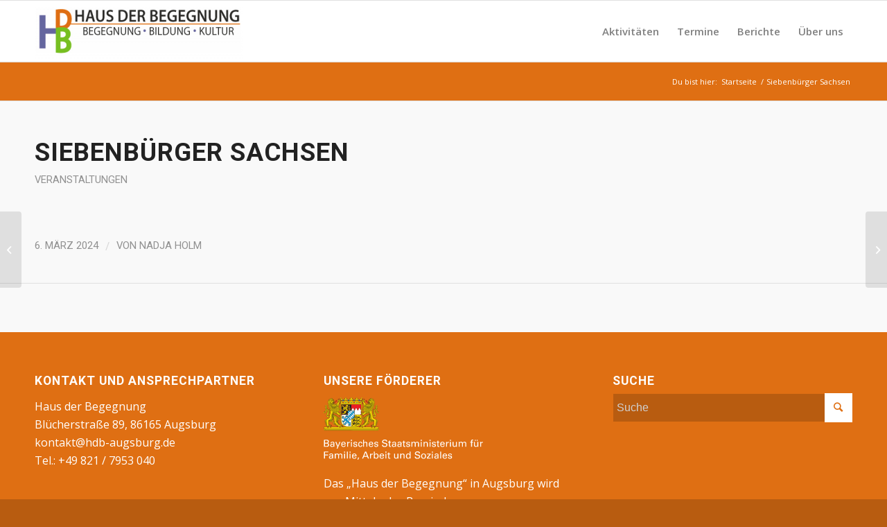

--- FILE ---
content_type: text/html; charset=UTF-8
request_url: https://www.hdb-augsburg.de/mc-events/siebenbuerger-sachsen-25/
body_size: 7457
content:
<!DOCTYPE html>
<html lang="de-DE" class="html_stretched responsive av-preloader-disabled av-default-lightbox  html_header_top html_logo_left html_main_nav_header html_menu_right html_slim html_header_sticky html_header_shrinking html_mobile_menu_tablet html_header_searchicon_disabled html_content_align_center html_header_unstick_top_disabled html_header_stretch_disabled html_elegant-blog html_modern-blog html_av-overlay-side html_av-overlay-side-classic html_av-submenu-noclone html_entry_id_1866 av-cookies-no-cookie-consent av-no-preview html_text_menu_active ">
<head>
<meta charset="UTF-8" />
<meta name="robots" content="index, follow" />


<!-- mobile setting -->
<meta name="viewport" content="width=device-width, initial-scale=1">

<!-- Scripts/CSS and wp_head hook -->
<title>Siebenbürger Sachsen &#8211; Haus der Begegnung</title>
<link rel='dns-prefetch' href='//s.w.org' />
<link rel="alternate" type="application/rss+xml" title="Haus der Begegnung &raquo; Feed" href="https://www.hdb-augsburg.de/feed/" />
<link rel="alternate" type="application/rss+xml" title="Haus der Begegnung &raquo; Kommentar-Feed" href="https://www.hdb-augsburg.de/comments/feed/" />

<!-- google webfont font replacement -->

			<script type='text/javascript'>

				(function() {
					
					/*	check if webfonts are disabled by user setting via cookie - or user must opt in.	*/
					var html = document.getElementsByTagName('html')[0];
					var cookie_check = html.className.indexOf('av-cookies-needs-opt-in') >= 0 || html.className.indexOf('av-cookies-can-opt-out') >= 0;
					var allow_continue = true;
					var silent_accept_cookie = html.className.indexOf('av-cookies-user-silent-accept') >= 0;

					if( cookie_check && ! silent_accept_cookie )
					{
						if( ! document.cookie.match(/aviaCookieConsent/) || html.className.indexOf('av-cookies-session-refused') >= 0 )
						{
							allow_continue = false;
						}
						else
						{
							if( ! document.cookie.match(/aviaPrivacyRefuseCookiesHideBar/) )
							{
								allow_continue = false;
							}
							else if( ! document.cookie.match(/aviaPrivacyEssentialCookiesEnabled/) )
							{
								allow_continue = false;
							}
							else if( document.cookie.match(/aviaPrivacyGoogleWebfontsDisabled/) )
							{
								allow_continue = false;
							}
						}
					}
					
					if( allow_continue )
					{
						var f = document.createElement('link');
					
						f.type 	= 'text/css';
						f.rel 	= 'stylesheet';
						f.href 	= '//fonts.googleapis.com/css?family=Roboto:100,400,700%7COpen+Sans:400,600';
						f.id 	= 'avia-google-webfont';

						document.getElementsByTagName('head')[0].appendChild(f);
					}
				})();
			
			</script>
					<script type="text/javascript">
			window._wpemojiSettings = {"baseUrl":"https:\/\/s.w.org\/images\/core\/emoji\/13.0.0\/72x72\/","ext":".png","svgUrl":"https:\/\/s.w.org\/images\/core\/emoji\/13.0.0\/svg\/","svgExt":".svg","source":{"concatemoji":"https:\/\/www.hdb-augsburg.de\/wp-includes\/js\/wp-emoji-release.min.js?ver=5.5.12"}};
			!function(e,a,t){var n,r,o,i=a.createElement("canvas"),p=i.getContext&&i.getContext("2d");function s(e,t){var a=String.fromCharCode;p.clearRect(0,0,i.width,i.height),p.fillText(a.apply(this,e),0,0);e=i.toDataURL();return p.clearRect(0,0,i.width,i.height),p.fillText(a.apply(this,t),0,0),e===i.toDataURL()}function c(e){var t=a.createElement("script");t.src=e,t.defer=t.type="text/javascript",a.getElementsByTagName("head")[0].appendChild(t)}for(o=Array("flag","emoji"),t.supports={everything:!0,everythingExceptFlag:!0},r=0;r<o.length;r++)t.supports[o[r]]=function(e){if(!p||!p.fillText)return!1;switch(p.textBaseline="top",p.font="600 32px Arial",e){case"flag":return s([127987,65039,8205,9895,65039],[127987,65039,8203,9895,65039])?!1:!s([55356,56826,55356,56819],[55356,56826,8203,55356,56819])&&!s([55356,57332,56128,56423,56128,56418,56128,56421,56128,56430,56128,56423,56128,56447],[55356,57332,8203,56128,56423,8203,56128,56418,8203,56128,56421,8203,56128,56430,8203,56128,56423,8203,56128,56447]);case"emoji":return!s([55357,56424,8205,55356,57212],[55357,56424,8203,55356,57212])}return!1}(o[r]),t.supports.everything=t.supports.everything&&t.supports[o[r]],"flag"!==o[r]&&(t.supports.everythingExceptFlag=t.supports.everythingExceptFlag&&t.supports[o[r]]);t.supports.everythingExceptFlag=t.supports.everythingExceptFlag&&!t.supports.flag,t.DOMReady=!1,t.readyCallback=function(){t.DOMReady=!0},t.supports.everything||(n=function(){t.readyCallback()},a.addEventListener?(a.addEventListener("DOMContentLoaded",n,!1),e.addEventListener("load",n,!1)):(e.attachEvent("onload",n),a.attachEvent("onreadystatechange",function(){"complete"===a.readyState&&t.readyCallback()})),(n=t.source||{}).concatemoji?c(n.concatemoji):n.wpemoji&&n.twemoji&&(c(n.twemoji),c(n.wpemoji)))}(window,document,window._wpemojiSettings);
		</script>
		<style type="text/css">
img.wp-smiley,
img.emoji {
	display: inline !important;
	border: none !important;
	box-shadow: none !important;
	height: 1em !important;
	width: 1em !important;
	margin: 0 .07em !important;
	vertical-align: -0.1em !important;
	background: none !important;
	padding: 0 !important;
}
</style>
	<link rel='stylesheet' id='avia-grid-css'  href='https://www.hdb-augsburg.de/wp-content/themes/enfold/css/grid.css?ver=4.7.5' type='text/css' media='all' />
<link rel='stylesheet' id='avia-base-css'  href='https://www.hdb-augsburg.de/wp-content/themes/enfold/css/base.css?ver=4.7.5' type='text/css' media='all' />
<link rel='stylesheet' id='avia-layout-css'  href='https://www.hdb-augsburg.de/wp-content/themes/enfold/css/layout.css?ver=4.7.5' type='text/css' media='all' />
<link rel='stylesheet' id='avia-module-blog-css'  href='https://www.hdb-augsburg.de/wp-content/themes/enfold/config-templatebuilder/avia-shortcodes/blog/blog.css?ver=5.5.12' type='text/css' media='all' />
<link rel='stylesheet' id='avia-module-postslider-css'  href='https://www.hdb-augsburg.de/wp-content/themes/enfold/config-templatebuilder/avia-shortcodes/postslider/postslider.css?ver=5.5.12' type='text/css' media='all' />
<link rel='stylesheet' id='avia-module-button-css'  href='https://www.hdb-augsburg.de/wp-content/themes/enfold/config-templatebuilder/avia-shortcodes/buttons/buttons.css?ver=5.5.12' type='text/css' media='all' />
<link rel='stylesheet' id='avia-module-comments-css'  href='https://www.hdb-augsburg.de/wp-content/themes/enfold/config-templatebuilder/avia-shortcodes/comments/comments.css?ver=5.5.12' type='text/css' media='all' />
<link rel='stylesheet' id='avia-module-gallery-css'  href='https://www.hdb-augsburg.de/wp-content/themes/enfold/config-templatebuilder/avia-shortcodes/gallery/gallery.css?ver=5.5.12' type='text/css' media='all' />
<link rel='stylesheet' id='avia-module-gridrow-css'  href='https://www.hdb-augsburg.de/wp-content/themes/enfold/config-templatebuilder/avia-shortcodes/grid_row/grid_row.css?ver=5.5.12' type='text/css' media='all' />
<link rel='stylesheet' id='avia-module-heading-css'  href='https://www.hdb-augsburg.de/wp-content/themes/enfold/config-templatebuilder/avia-shortcodes/heading/heading.css?ver=5.5.12' type='text/css' media='all' />
<link rel='stylesheet' id='avia-module-hr-css'  href='https://www.hdb-augsburg.de/wp-content/themes/enfold/config-templatebuilder/avia-shortcodes/hr/hr.css?ver=5.5.12' type='text/css' media='all' />
<link rel='stylesheet' id='avia-module-image-css'  href='https://www.hdb-augsburg.de/wp-content/themes/enfold/config-templatebuilder/avia-shortcodes/image/image.css?ver=5.5.12' type='text/css' media='all' />
<link rel='stylesheet' id='avia-module-social-css'  href='https://www.hdb-augsburg.de/wp-content/themes/enfold/config-templatebuilder/avia-shortcodes/social_share/social_share.css?ver=5.5.12' type='text/css' media='all' />
<link rel='stylesheet' id='avia-module-tabs-css'  href='https://www.hdb-augsburg.de/wp-content/themes/enfold/config-templatebuilder/avia-shortcodes/tabs/tabs.css?ver=5.5.12' type='text/css' media='all' />
<link rel='stylesheet' id='avia-module-video-css'  href='https://www.hdb-augsburg.de/wp-content/themes/enfold/config-templatebuilder/avia-shortcodes/video/video.css?ver=5.5.12' type='text/css' media='all' />
<link rel='stylesheet' id='wp-block-library-css'  href='https://www.hdb-augsburg.de/wp-includes/css/dist/block-library/style.min.css?ver=5.5.12' type='text/css' media='all' />
<link rel='stylesheet' id='swpm.common-css'  href='https://www.hdb-augsburg.de/wp-content/plugins/simple-membership/css/swpm.common.css?ver=4.2.4' type='text/css' media='all' />
<link rel='stylesheet' id='avia-scs-css'  href='https://www.hdb-augsburg.de/wp-content/themes/enfold/css/shortcodes.css?ver=4.7.5' type='text/css' media='all' />
<link rel='stylesheet' id='avia-popup-css-css'  href='https://www.hdb-augsburg.de/wp-content/themes/enfold/js/aviapopup/magnific-popup.css?ver=4.7.5' type='text/css' media='screen' />
<link rel='stylesheet' id='avia-lightbox-css'  href='https://www.hdb-augsburg.de/wp-content/themes/enfold/css/avia-snippet-lightbox.css?ver=4.7.5' type='text/css' media='screen' />
<link rel='stylesheet' id='avia-widget-css-css'  href='https://www.hdb-augsburg.de/wp-content/themes/enfold/css/avia-snippet-widget.css?ver=4.7.5' type='text/css' media='screen' />
<link rel='stylesheet' id='avia-dynamic-css'  href='https://www.hdb-augsburg.de/wp-content/uploads/dynamic_avia/hdb.css?ver=5f0ecce462ccb' type='text/css' media='all' />
<link rel='stylesheet' id='avia-custom-css'  href='https://www.hdb-augsburg.de/wp-content/themes/enfold/css/custom.css?ver=4.7.5' type='text/css' media='all' />
<link rel='stylesheet' id='avia-style-css'  href='https://www.hdb-augsburg.de/wp-content/themes/hdb/style.css?ver=4.7.5' type='text/css' media='all' />
<link rel='stylesheet' id='dashicons-css'  href='https://www.hdb-augsburg.de/wp-includes/css/dashicons.min.css?ver=5.5.12' type='text/css' media='all' />
<link rel='stylesheet' id='my-calendar-reset-css'  href='https://www.hdb-augsburg.de/wp-content/plugins/my-calendar/css/reset.css?ver=3.4.5' type='text/css' media='all' />
<link rel='stylesheet' id='my-calendar-style-css'  href='https://www.hdb-augsburg.de/wp-content/plugins/my-calendar/styles/inherit.css?ver=3.4.5-inherit-css' type='text/css' media='all' />
<style id='my-calendar-style-inline-css' type='text/css'>

/* Styles by My Calendar - Joseph C Dolson https://www.joedolson.com/ */

.mc-main {--primary-dark: #313233; --primary-light: #fff; --secondary-light: #fff; --secondary-dark: #000; --highlight-dark: #666; --highlight-light: #efefef; --category-mc_veranstaltungen: #ffffcc; --category-mc_raum-1: #81d742; --category-mc_raum-2: #1e73be; }
</style>
<script type='text/javascript' src='https://www.hdb-augsburg.de/wp-includes/js/jquery/jquery.js?ver=1.12.4-wp' id='jquery-core-js'></script>
<script type='text/javascript' src='https://www.hdb-augsburg.de/wp-content/themes/enfold/js/avia-compat.js?ver=4.7.5' id='avia-compat-js'></script>
<link rel="https://api.w.org/" href="https://www.hdb-augsburg.de/wp-json/" /><link rel="EditURI" type="application/rsd+xml" title="RSD" href="https://www.hdb-augsburg.de/xmlrpc.php?rsd" />
<link rel="wlwmanifest" type="application/wlwmanifest+xml" href="https://www.hdb-augsburg.de/wp-includes/wlwmanifest.xml" /> 
<link rel='prev' title='Siebenbürger Sachsen' href='https://www.hdb-augsburg.de/mc-events/siebenbuerger-sachsen-24/' />
<link rel='next' title='LmDR/FvDaR' href='https://www.hdb-augsburg.de/mc-events/lmdr-fvdar-42/' />
<meta name="generator" content="WordPress 5.5.12" />
<link rel="canonical" href="https://www.hdb-augsburg.de/mc-events/siebenbuerger-sachsen-25/" />
<link rel='shortlink' href='https://www.hdb-augsburg.de/?p=1866' />
<link rel="alternate" type="application/json+oembed" href="https://www.hdb-augsburg.de/wp-json/oembed/1.0/embed?url=https%3A%2F%2Fwww.hdb-augsburg.de%2Fmc-events%2Fsiebenbuerger-sachsen-25%2F" />
<link rel="alternate" type="text/xml+oembed" href="https://www.hdb-augsburg.de/wp-json/oembed/1.0/embed?url=https%3A%2F%2Fwww.hdb-augsburg.de%2Fmc-events%2Fsiebenbuerger-sachsen-25%2F&#038;format=xml" />
<link rel="profile" href="http://gmpg.org/xfn/11" />
<link rel="alternate" type="application/rss+xml" title="Haus der Begegnung RSS2 Feed" href="https://www.hdb-augsburg.de/feed/" />
<link rel="pingback" href="https://www.hdb-augsburg.de/xmlrpc.php" />
<!--[if lt IE 9]><script src="https://www.hdb-augsburg.de/wp-content/themes/enfold/js/html5shiv.js"></script><![endif]-->
<link rel="icon" href="https://www.hdb-augsburg.de/wp-content/uploads/2019/12/favicon.png" type="image/png">
<style type='text/css'>
@font-face {font-family: 'entypo-fontello'; font-weight: normal; font-style: normal; font-display: auto;
src: url('https://www.hdb-augsburg.de/wp-content/themes/enfold/config-templatebuilder/avia-template-builder/assets/fonts/entypo-fontello.eot');
src: url('https://www.hdb-augsburg.de/wp-content/themes/enfold/config-templatebuilder/avia-template-builder/assets/fonts/entypo-fontello.eot?#iefix') format('embedded-opentype'), 
url('https://www.hdb-augsburg.de/wp-content/themes/enfold/config-templatebuilder/avia-template-builder/assets/fonts/entypo-fontello.woff') format('woff'),
url('https://www.hdb-augsburg.de/wp-content/themes/enfold/config-templatebuilder/avia-template-builder/assets/fonts/entypo-fontello.woff2') format('woff2'),
url('https://www.hdb-augsburg.de/wp-content/themes/enfold/config-templatebuilder/avia-template-builder/assets/fonts/entypo-fontello.ttf') format('truetype'), 
url('https://www.hdb-augsburg.de/wp-content/themes/enfold/config-templatebuilder/avia-template-builder/assets/fonts/entypo-fontello.svg#entypo-fontello') format('svg');
} #top .avia-font-entypo-fontello, body .avia-font-entypo-fontello, html body [data-av_iconfont='entypo-fontello']:before{ font-family: 'entypo-fontello'; }
</style>

<!--
Debugging Info for Theme support: 

Theme: Enfold
Version: 4.7.5
Installed: enfold
AviaFramework Version: 5.0
AviaBuilder Version: 4.7.1.1
aviaElementManager Version: 1.0.1
- - - - - - - - - - -
ChildTheme: HdB
ChildTheme Version: 4.2
ChildTheme Installed: enfold

ML:512-PU:14-PLA:4
WP:5.5.12
Compress: CSS:disabled - JS:disabled
Updates: disabled
PLAu:4
-->
</head>




<body id="top" class="mc-events-template-default single single-mc-events postid-1866  rtl_columns stretched roboto open_sans" itemscope="itemscope" itemtype="https://schema.org/WebPage" >

	
	<div id='wrap_all'>

	
<header id='header' class='all_colors header_color light_bg_color  av_header_top av_logo_left av_main_nav_header av_menu_right av_slim av_header_sticky av_header_shrinking av_header_stretch_disabled av_mobile_menu_tablet av_header_searchicon_disabled av_header_unstick_top_disabled av_bottom_nav_disabled  av_header_border_disabled'  role="banner" itemscope="itemscope" itemtype="https://schema.org/WPHeader" >

		<div  id='header_main' class='container_wrap container_wrap_logo'>
	
        <div class='container av-logo-container'><div class='inner-container'><span class='logo'><a href='https://www.hdb-augsburg.de/'><img height='100' width='300' src='https://www.hdb-augsburg.de/wp-content/uploads/2019/12/Logo_HDB-300x87.png' alt='Haus der Begegnung' title='' /></a></span><nav class='main_menu' data-selectname='Wähle eine Seite'  role="navigation" itemscope="itemscope" itemtype="https://schema.org/SiteNavigationElement" ><div class="avia-menu av-main-nav-wrap"><ul id="avia-menu" class="menu av-main-nav"><li id="menu-item-290" class="menu-item menu-item-type-post_type menu-item-object-page menu-item-top-level menu-item-top-level-1"><a href="https://www.hdb-augsburg.de/aktivitaeten/" itemprop="url"><span class="avia-bullet"></span><span class="avia-menu-text">Aktivitäten</span><span class="avia-menu-fx"><span class="avia-arrow-wrap"><span class="avia-arrow"></span></span></span></a></li>
<li id="menu-item-34" class="menu-item menu-item-type-post_type menu-item-object-page menu-item-top-level menu-item-top-level-2"><a href="https://www.hdb-augsburg.de/termine/" itemprop="url"><span class="avia-bullet"></span><span class="avia-menu-text">Termine</span><span class="avia-menu-fx"><span class="avia-arrow-wrap"><span class="avia-arrow"></span></span></span></a></li>
<li id="menu-item-289" class="menu-item menu-item-type-post_type menu-item-object-page menu-item-top-level menu-item-top-level-3"><a href="https://www.hdb-augsburg.de/berichte/" itemprop="url"><span class="avia-bullet"></span><span class="avia-menu-text">Berichte</span><span class="avia-menu-fx"><span class="avia-arrow-wrap"><span class="avia-arrow"></span></span></span></a></li>
<li id="menu-item-35" class="menu-item menu-item-type-post_type menu-item-object-page menu-item-has-children menu-item-top-level menu-item-top-level-4"><a href="https://www.hdb-augsburg.de/ueber-uns/" itemprop="url"><span class="avia-bullet"></span><span class="avia-menu-text">Über uns</span><span class="avia-menu-fx"><span class="avia-arrow-wrap"><span class="avia-arrow"></span></span></span></a>


<ul class="sub-menu">
	<li id="menu-item-37" class="menu-item menu-item-type-post_type menu-item-object-page menu-item-has-children"><a href="https://www.hdb-augsburg.de/ueber-uns/landsmannschaftliche-gruppen/" itemprop="url"><span class="avia-bullet"></span><span class="avia-menu-text">Landsmannschaftliche Gruppen</span></a>
	<ul class="sub-menu">
		<li id="menu-item-165" class="menu-item menu-item-type-post_type menu-item-object-page"><a href="https://www.hdb-augsburg.de/ueber-uns/landsmannschaftliche-gruppen/foerderverein-der-deutschen-aus-russland-in-augsburg-e-v/" itemprop="url"><span class="avia-bullet"></span><span class="avia-menu-text">Förderverein der Deutschen aus Russland in Augsburg e.V.</span></a></li>
		<li id="menu-item-164" class="menu-item menu-item-type-post_type menu-item-object-page"><a href="https://www.hdb-augsburg.de/ueber-uns/landsmannschaftliche-gruppen/kreisverband-augsburg-der-landsmannschaft-der-banater-schwaben-e-v/" itemprop="url"><span class="avia-bullet"></span><span class="avia-menu-text">Kreisverband Augsburg der Landsmannschaft der Banater Schwaben e.V.</span></a></li>
		<li id="menu-item-163" class="menu-item menu-item-type-post_type menu-item-object-page"><a href="https://www.hdb-augsburg.de/ueber-uns/landsmannschaftliche-gruppen/landsmannschaft-der-deutschen-aus-russland-kreisgruppe-augsburg/" itemprop="url"><span class="avia-bullet"></span><span class="avia-menu-text">Landsmannschaft der Deutschen aus Russland – Kreisgruppe Augsburg</span></a></li>
		<li id="menu-item-162" class="menu-item menu-item-type-post_type menu-item-object-page"><a href="https://www.hdb-augsburg.de/ueber-uns/landsmannschaftliche-gruppen/verband-der-siebenbuergersachsen-kreisgruppe-augsburg/" itemprop="url"><span class="avia-bullet"></span><span class="avia-menu-text">Verband der Siebenbürger Sachsen – Kreisgruppe Augsburg</span></a></li>
		<li id="menu-item-161" class="menu-item menu-item-type-post_type menu-item-object-page"><a href="https://www.hdb-augsburg.de/ueber-uns/landsmannschaftliche-gruppen/bund-der-vertriebenen/" itemprop="url"><span class="avia-bullet"></span><span class="avia-menu-text">Bund der Vertriebenen</span></a></li>
	</ul>
</li>
	<li id="menu-item-36" class="menu-item menu-item-type-post_type menu-item-object-page"><a href="https://www.hdb-augsburg.de/ueber-uns/das-haus-der-begegnung/" itemprop="url"><span class="avia-bullet"></span><span class="avia-menu-text">Das Haus der Begegnung</span></a></li>
	<li id="menu-item-166" class="menu-item menu-item-type-post_type menu-item-object-page"><a href="https://www.hdb-augsburg.de/ueber-uns/deutsche-des-ostens/" itemprop="url"><span class="avia-bullet"></span><span class="avia-menu-text">Deutsche des Ostens</span></a></li>
</ul>
</li>
<li class="av-burger-menu-main menu-item-avia-special av-small-burger-icon">
	        			<a href="#" aria-label="Menü" aria-hidden="false">
							<span class="av-hamburger av-hamburger--spin av-js-hamburger">
								<span class="av-hamburger-box">
						          <span class="av-hamburger-inner"></span>
						          <strong>Menü</strong>
								</span>
							</span>
							<span class="avia_hidden_link_text">Menü</span>
						</a>
	        		   </li></ul></div></nav></div> </div> 
		<!-- end container_wrap-->
		</div>
		<div class='header_bg'></div>

<!-- end header -->
</header>
		
	<div id='main' class='all_colors' data-scroll-offset='88'>

	<div class='stretch_full container_wrap alternate_color light_bg_color empty_title  title_container'><div class='container'><div class="breadcrumb breadcrumbs avia-breadcrumbs"><div class="breadcrumb-trail" ><span class="trail-before"><span class="breadcrumb-title">Du bist hier:</span></span> <span  itemscope="itemscope" itemtype="https://schema.org/BreadcrumbList" ><span  itemscope="itemscope" itemtype="https://schema.org/ListItem" itemprop="itemListElement" ><a itemprop="url"href="https://www.hdb-augsburg.de" title="Haus der Begegnung" rel="home" class="trail-begin"><span itemprop="name">Startseite</span></a><span itemprop="position" class="hidden">1</span></span></span> <span class="sep">/</span> <span class="trail-end">Siebenbürger Sachsen</span></div></div></div></div>
		<div class='container_wrap container_wrap_first main_color fullsize'>

			<div class='container template-blog template-single-blog '>

				<main class='content units av-content-full alpha '  role="main" itemprop="mainContentOfPage" >

                    <article class='post-entry post-entry-type-standard post-entry-1866 post-loop-1 post-parity-odd post-entry-last single-big post  post-1866 mc-events type-mc-events status-publish hentry mc-event-category-veranstaltungen'  itemscope="itemscope" itemtype="https://schema.org/CreativeWork" ><div class='blog-meta'></div><div class='entry-content-wrapper clearfix standard-content'><header class="entry-content-header"><div class="av-heading-wrapper"><h1 class='post-title entry-title '  itemprop="headline" >	<a href='https://www.hdb-augsburg.de/mc-events/siebenbuerger-sachsen-25/' rel='bookmark' title='Permanenter Link zu:  Siebenbürger Sachsen'> Siebenbürger Sachsen			<span class='post-format-icon minor-meta'></span>	</a></h1><span class="blog-categories minor-meta"><a href="https://www.hdb-augsburg.de/mc-event-category/veranstaltungen/" rel="tag">Veranstaltungen</a> </span></div></header><span class="av-vertical-delimiter"></span><div class="entry-content"  itemprop="text" ><ul></ul></div><span class='post-meta-infos'><time class='date-container minor-meta updated' >6. März 2024</time><span class='text-sep text-sep-date'>/</span><span class="blog-author minor-meta">von <span class="entry-author-link"  itemprop="author" ><span class="author"><span class="fn"><a href="https://www.hdb-augsburg.de/author/nadja-holm/" title="Beiträge von Nadja Holm" rel="author">Nadja Holm</a></span></span></span></span></span><footer class="entry-footer"></footer><div class='post_delimiter'></div></div><div class='post_author_timeline'></div><span class='hidden'>
				<span class='av-structured-data'  itemprop="image" itemscope="itemscope" itemtype="https://schema.org/ImageObject" >
						<span itemprop='url'>https://www.hdb-augsburg.de/wp-content/uploads/2019/12/Logo_HDB-300x87.png</span>
						<span itemprop='height'>0</span>
						<span itemprop='width'>0</span>
				</span>
				<span class='av-structured-data'  itemprop="publisher" itemtype="https://schema.org/Organization" itemscope="itemscope" >
						<span itemprop='name'>Nadja Holm</span>
						<span itemprop='logo' itemscope itemtype='https://schema.org/ImageObject'>
							<span itemprop='url'>https://www.hdb-augsburg.de/wp-content/uploads/2019/12/Logo_HDB-300x87.png</span>
						 </span>
				</span><span class='av-structured-data'  itemprop="author" itemscope="itemscope" itemtype="https://schema.org/Person" ><span itemprop='name'>Nadja Holm</span></span><span class='av-structured-data'  itemprop="datePublished" datetime="2024-03-06T11:55:14+01:00" >2024-03-06 11:55:14</span><span class='av-structured-data'  itemprop="dateModified" itemtype="https://schema.org/dateModified" >2024-03-06 11:55:14</span><span class='av-structured-data'  itemprop="mainEntityOfPage" itemtype="https://schema.org/mainEntityOfPage" ><span itemprop='name'> Siebenbürger Sachsen</span></span></span></article><div class='single-big'></div>


	        	
	        	
<div class='comment-entry post-entry'>


</div>
				<!--end content-->
				</main>

				

			</div><!--end container-->

		</div><!-- close default .container_wrap element -->


						<div class='container_wrap footer_color' id='footer'>

					<div class='container'>

						<div class='flex_column av_one_third  first el_before_av_one_third'><section id="text-3" class="widget clearfix widget_text"><h3 class="widgettitle">Kontakt und Ansprechpartner</h3>			<div class="textwidget"><p>Haus der Begegnung<br />
Blücherstraße 89, 86165 Augsburg<br />
<a href="mailto:kontakt@hdb-augsburg.de">kontakt@hdb-augsburg.de</a><br />
Tel.: +49 821 / 7953 040</p>
</div>
		<span class="seperator extralight-border"></span></section><section id="text-6" class="widget clearfix widget_text"><h3 class="widgettitle">Bürozeiten</h3>			<div class="textwidget"><p>Montag:         09:00 &#8211; 14:00</p>
<p>Dienstag:       09:00 &#8211; 14:00</p>
<p>Mittwoch:      09:00 &#8211; 14:00</p>
<p>Donnerstag:  13:00 &#8211; 18:00</p>
</div>
		<span class="seperator extralight-border"></span></section></div><div class='flex_column av_one_third  el_after_av_one_third  el_before_av_one_third '><section id="text-4" class="widget clearfix widget_text"><h3 class="widgettitle">Unsere Förderer</h3>			<div class="textwidget"><p><img class="stmas" src="/wp-content/themes/hdb/images/foerderer_stmas.svg" /></p>
<p>Das &#8222;Haus der Begegnung&#8220; in Augsburg wird aus Mitteln des Bayrischen Staatsministeriums Familie, Arbeit und Soziales gefördert</p>
</div>
		<span class="seperator extralight-border"></span></section></div><div class='flex_column av_one_third  el_after_av_one_third  el_before_av_one_third '><section id="search-3" class="widget clearfix widget_search"><h3 class="widgettitle">Suche</h3>

<form action="https://www.hdb-augsburg.de/" id="searchform" method="get" class="">
	<div>
		<input type="submit" value="" id="searchsubmit" class="button avia-font-entypo-fontello" />
		<input type="text" id="s" name="s" value="" placeholder='Suche' />
			</div>
</form><span class="seperator extralight-border"></span></section></div>
					</div>

				<!-- ####### END FOOTER CONTAINER ####### -->
				</div>

	

	
				<footer class='container_wrap socket_color' id='socket'  role="contentinfo" itemscope="itemscope" itemtype="https://schema.org/WPFooter" >
                    <div class='container'>

                        <span class='copyright'>© Copyright 2020 - Haus der Begegnung</span>

                        <nav class='sub_menu_socket'  role="navigation" itemscope="itemscope" itemtype="https://schema.org/SiteNavigationElement" ><div class="avia3-menu"><ul id="avia3-menu" class="menu"><li id="menu-item-136" class="menu-item menu-item-type-post_type menu-item-object-page menu-item-top-level menu-item-top-level-1"><a href="https://www.hdb-augsburg.de/intern/" itemprop="url"><span class="avia-bullet"></span><span class="avia-menu-text">Intern</span><span class="avia-menu-fx"><span class="avia-arrow-wrap"><span class="avia-arrow"></span></span></span></a></li>
<li id="menu-item-41" class="menu-item menu-item-type-post_type menu-item-object-page menu-item-privacy-policy menu-item-top-level menu-item-top-level-2"><a href="https://www.hdb-augsburg.de/datenschutz/" itemprop="url"><span class="avia-bullet"></span><span class="avia-menu-text">Datenschutz</span><span class="avia-menu-fx"><span class="avia-arrow-wrap"><span class="avia-arrow"></span></span></span></a></li>
<li id="menu-item-40" class="menu-item menu-item-type-post_type menu-item-object-page menu-item-top-level menu-item-top-level-3"><a href="https://www.hdb-augsburg.de/impressum/" itemprop="url"><span class="avia-bullet"></span><span class="avia-menu-text">Impressum</span><span class="avia-menu-fx"><span class="avia-arrow-wrap"><span class="avia-arrow"></span></span></span></a></li>
</ul></div></nav>
                    </div>

	            <!-- ####### END SOCKET CONTAINER ####### -->
				</footer>


					<!-- end main -->
		</div>
		
		<a class='avia-post-nav avia-post-prev without-image' href='https://www.hdb-augsburg.de/mc-events/siebenbuerger-sachsen-24/' >    <span class='label iconfont' aria-hidden='true' data-av_icon='' data-av_iconfont='entypo-fontello'></span>    <span class='entry-info-wrap'>        <span class='entry-info'>            <span class='entry-title'>Siebenbürger Sachsen</span>        </span>    </span></a><a class='avia-post-nav avia-post-next without-image' href='https://www.hdb-augsburg.de/mc-events/lmdr-fvdar-42/' >    <span class='label iconfont' aria-hidden='true' data-av_icon='' data-av_iconfont='entypo-fontello'></span>    <span class='entry-info-wrap'>        <span class='entry-info'>            <span class='entry-title'>LmDR/FvDaR</span>        </span>    </span></a><!-- end wrap_all --></div>

<a href='#top' title='Nach oben scrollen' id='scroll-top-link' aria-hidden='true' data-av_icon='' data-av_iconfont='entypo-fontello'><span class="avia_hidden_link_text">Nach oben scrollen</span></a>

<div id="fb-root"></div>


 <script type='text/javascript'>
 /* <![CDATA[ */  
var avia_framework_globals = avia_framework_globals || {};
    avia_framework_globals.frameworkUrl = 'https://www.hdb-augsburg.de/wp-content/themes/enfold/framework/';
    avia_framework_globals.installedAt = 'https://www.hdb-augsburg.de/wp-content/themes/enfold/';
    avia_framework_globals.ajaxurl = 'https://www.hdb-augsburg.de/wp-admin/admin-ajax.php';
/* ]]> */ 
</script>
 
 <script type='text/javascript' src='https://www.hdb-augsburg.de/wp-content/themes/enfold/js/avia.js?ver=4.7.5' id='avia-default-js'></script>
<script type='text/javascript' src='https://www.hdb-augsburg.de/wp-content/themes/enfold/js/shortcodes.js?ver=4.7.5' id='avia-shortcodes-js'></script>
<script type='text/javascript' src='https://www.hdb-augsburg.de/wp-content/themes/enfold/config-templatebuilder/avia-shortcodes/gallery/gallery.js?ver=5.5.12' id='avia-module-gallery-js'></script>
<script type='text/javascript' src='https://www.hdb-augsburg.de/wp-content/themes/enfold/config-templatebuilder/avia-shortcodes/tabs/tabs.js?ver=5.5.12' id='avia-module-tabs-js'></script>
<script type='text/javascript' src='https://www.hdb-augsburg.de/wp-content/themes/enfold/config-templatebuilder/avia-shortcodes/slideshow/slideshow-video.js?ver=5.5.12' id='avia-module-slideshow-video-js'></script>
<script type='text/javascript' src='https://www.hdb-augsburg.de/wp-content/themes/enfold/config-templatebuilder/avia-shortcodes/video/video.js?ver=5.5.12' id='avia-module-video-js'></script>
<script type='text/javascript' src='https://www.hdb-augsburg.de/wp-content/themes/enfold/js/aviapopup/jquery.magnific-popup.min.js?ver=4.7.5' id='avia-popup-js-js'></script>
<script type='text/javascript' src='https://www.hdb-augsburg.de/wp-content/themes/enfold/js/avia-snippet-lightbox.js?ver=4.7.5' id='avia-lightbox-activation-js'></script>
<script type='text/javascript' src='https://www.hdb-augsburg.de/wp-content/themes/enfold/js/avia-snippet-megamenu.js?ver=4.7.5' id='avia-megamenu-js'></script>
<script type='text/javascript' src='https://www.hdb-augsburg.de/wp-content/themes/enfold/js/avia-snippet-sticky-header.js?ver=4.7.5' id='avia-sticky-header-js'></script>
<script type='text/javascript' src='https://www.hdb-augsburg.de/wp-content/themes/enfold/js/avia-snippet-widget.js?ver=4.7.5' id='avia-widget-js-js'></script>
<script type='text/javascript' src='https://www.hdb-augsburg.de/wp-content/themes/enfold/config-gutenberg/js/avia_blocks_front.js?ver=4.7.5' id='avia_blocks_front_script-js'></script>
<script type='text/javascript' src='https://www.hdb-augsburg.de/wp-content/themes/enfold/framework/js/conditional_load/avia_google_maps_front.js?ver=4.7.5' id='avia_google_maps_front_script-js'></script>
<script type='text/javascript' src='https://www.hdb-augsburg.de/wp-includes/js/wp-embed.min.js?ver=5.5.12' id='wp-embed-js'></script>
<script type='text/javascript' src='https://www.hdb-augsburg.de/wp-includes/js/dist/vendor/wp-polyfill.min.js?ver=7.4.4' id='wp-polyfill-js'></script>
<script type='text/javascript' id='wp-polyfill-js-after'>
( 'fetch' in window ) || document.write( '<script src="https://www.hdb-augsburg.de/wp-includes/js/dist/vendor/wp-polyfill-fetch.min.js?ver=3.0.0"></scr' + 'ipt>' );( document.contains ) || document.write( '<script src="https://www.hdb-augsburg.de/wp-includes/js/dist/vendor/wp-polyfill-node-contains.min.js?ver=3.42.0"></scr' + 'ipt>' );( window.DOMRect ) || document.write( '<script src="https://www.hdb-augsburg.de/wp-includes/js/dist/vendor/wp-polyfill-dom-rect.min.js?ver=3.42.0"></scr' + 'ipt>' );( window.URL && window.URL.prototype && window.URLSearchParams ) || document.write( '<script src="https://www.hdb-augsburg.de/wp-includes/js/dist/vendor/wp-polyfill-url.min.js?ver=3.6.4"></scr' + 'ipt>' );( window.FormData && window.FormData.prototype.keys ) || document.write( '<script src="https://www.hdb-augsburg.de/wp-includes/js/dist/vendor/wp-polyfill-formdata.min.js?ver=3.0.12"></scr' + 'ipt>' );( Element.prototype.matches && Element.prototype.closest ) || document.write( '<script src="https://www.hdb-augsburg.de/wp-includes/js/dist/vendor/wp-polyfill-element-closest.min.js?ver=2.0.2"></scr' + 'ipt>' );
</script>
<script type='text/javascript' src='https://www.hdb-augsburg.de/wp-includes/js/dist/dom-ready.min.js?ver=93db39f6fe07a70cb9217310bec0a531' id='wp-dom-ready-js'></script>
<script type='text/javascript' src='https://www.hdb-augsburg.de/wp-includes/js/dist/i18n.min.js?ver=4ab02c8fd541b8cfb8952fe260d21f16' id='wp-i18n-js'></script>
<script type='text/javascript' id='wp-a11y-js-translations'>
( function( domain, translations ) {
	var localeData = translations.locale_data[ domain ] || translations.locale_data.messages;
	localeData[""].domain = domain;
	wp.i18n.setLocaleData( localeData, domain );
} )( "default", {"translation-revision-date":"2023-02-23 19:02:37+0000","generator":"GlotPress\/4.0.0-alpha.4","domain":"messages","locale_data":{"messages":{"":{"domain":"messages","plural-forms":"nplurals=2; plural=n != 1;","lang":"de"},"Notifications":["Benachrichtigungen"]}},"comment":{"reference":"wp-includes\/js\/dist\/a11y.js"}} );
</script>
<script type='text/javascript' src='https://www.hdb-augsburg.de/wp-includes/js/dist/a11y.min.js?ver=f23e5b9c6e4214e0ec04d318a7c9f898' id='wp-a11y-js'></script>
<script type='text/javascript' id='mc.mcjs-js-extra'>
/* <![CDATA[ */
var my_calendar = {"grid":"false","list":"true","mini":"true","ajax":"true","links":"false","newWindow":"Neuer Tab"};
/* ]]> */
</script>
<script type='text/javascript' src='https://www.hdb-augsburg.de/wp-content/plugins/my-calendar/js/mcjs.min.js?ver=3.4.5' id='mc.mcjs-js'></script>
</body>
</html>


--- FILE ---
content_type: text/css
request_url: https://www.hdb-augsburg.de/wp-content/themes/hdb/style.css?ver=4.7.5
body_size: 438
content:
/*
 Theme Name:   HdB
 Description: Haus der Begegnung - Michael Hack Software e.K.
 Version: 4.2
 Author: Kriesi (modified by Michael Hack Software e.K.)
 Author URI: https://kriesi.at
 License: Themeforest Split Licence
 License URI: -
 Theme URI: www.kriesi.at/themes/enfold/
 Template: enfold
*/

h1.main-title {
    font-size: 18px !important;
}

#top .fullsize .template-blog .post .entry-content-wrapper { max-width: none; }
#top .fullsize .template-blog .post .entry-content-wrapper > * { max-width: none; margin-left: 0; margin-right: 0; }
#top .fullsize .template-blog .post-title { max-width: none; }

.menu-pages-container a,
.widget_recent_entries a {
    display: block;
    font-family: inherit !important;
    font-size: 13px !important;
    font-style: normal !important;
    padding: 4px 0 5px 0 !important;
}

.menu-pages-container li,
.widget_recent_entries li {
    padding: 0 !important;
    margin: 0 !important;
}

.mc-main {
    font-family: "Open Sans";
}

.mc-main .mcajax {
    background-color: #df6f13 !important;
    color: #ffffff !important;
    font-weight: bold;
    padding: 5px 10px !important;
}

.mc-main .mcajax:hover {
    text-decoration: none !important;
    color: #f6c49a !important;
}

.mc-main .my-calendar-month {
    font-size: 17px;
}

.mc-main .my-calendar-table {
    border: 1px solid #e1e1e1;
}

.mc-main .my-calendar-table td {
    height: 90px;
}

.mc-main .my-calendar-table .event-title a {
    font-family: "Open Sans";
    font-size: 12px !important;
}

--- FILE ---
content_type: image/svg+xml
request_url: https://www.hdb-augsburg.de/wp-content/themes/hdb/images/foerderer_stmas.svg
body_size: 282704
content:
<?xml version="1.0" encoding="UTF-8" standalone="no"?>
<!-- Created with Inkscape (http://www.inkscape.org/) -->

<svg
   xmlns:dc="http://purl.org/dc/elements/1.1/"
   xmlns:cc="http://creativecommons.org/ns#"
   xmlns:rdf="http://www.w3.org/1999/02/22-rdf-syntax-ns#"
   xmlns:svg="http://www.w3.org/2000/svg"
   xmlns="http://www.w3.org/2000/svg"
   xmlns:sodipodi="http://sodipodi.sourceforge.net/DTD/sodipodi-0.dtd"
   xmlns:inkscape="http://www.inkscape.org/namespaces/inkscape"
   width="338.2"
   height="133.6"
   version="1.1"
   viewBox="0 0 338.2 133.6"
   xml:space="preserve"
   id="svg1968"
   sodipodi:docname="foerderer_stmas.svg"
   inkscape:version="0.92.3 (2405546, 2018-03-11)"><sodipodi:namedview
     pagecolor="#ffffff"
     bordercolor="#666666"
     borderopacity="1"
     objecttolerance="10"
     gridtolerance="10"
     guidetolerance="10"
     inkscape:pageopacity="0"
     inkscape:pageshadow="2"
     inkscape:window-width="1920"
     inkscape:window-height="1027"
     id="namedview1970"
     showgrid="false"
     inkscape:zoom="5.8542251"
     inkscape:cx="131.70886"
     inkscape:cy="29.285079"
     inkscape:window-x="-8"
     inkscape:window-y="-8"
     inkscape:window-maximized="1"
     inkscape:current-layer="svg1968" /><metadata
     id="metadata2"><rdf:RDF><cc:Work
         rdf:about=""><dc:format>image/svg+xml</dc:format><dc:type
           rdf:resource="http://purl.org/dc/dcmitype/StillImage" /><dc:title /></cc:Work></rdf:RDF></metadata><defs
     id="defs10"><clipPath
       id="clipPath326"><path
         d="m392.7 674.3c-4.023-13.05-8.496-17.79-18.52-23.7-2.597-9.453 13.89-20.56 22.22-28.71 5.371 0.93 12.04 5.559 0.188 17.6-5.559 6.848-8.145 18.7 3.523 20.74 7.402 0.547 13.33-6.48 17.4-9.629 7.415-7.41 12.42-2.05 10.74 5 2.968-2.781 5.187-7.05 4.445-11.48-2.031-6.672-8.703-9.824-13.33-7.231-5.742 0.93-11.48 12.04-13.34 15-3.328 3.149-8.516 4.817-7.031-2.964 0.371-3.516 5.93-10.55 8.515-14.07 5-6.48 2.043-18.15-9.07-16.31 1.485-5 2.227-13.7 5.555-15.73 6.301-2.41 8.703 0 15 2.219 7.402 0.184 9.629-4.809 8.515-12.03l-3.699-15.93c-1.386-3.242 1.082-3.543 4.297-3.645 10.05-0.293 3.856-9.851 3.856-9.851l-3.895 3.484c-3.516-1.656-5.187-2.945-8.703-0.547-2.41-3.14 3.703-5.742 6.301-10.18 2.215-3.703 2.031-7.785-4.446-10.37 4.075 12.59-5.742-0.188-6.855 12.78-3.145-7.785-4.258-11.49-8.34-10.61l-5.371 1.29-2.441-7.352s-6.914 8.152 1.816 14.17c1.953 1.336 4.512 2.984 7.48 5.269-3.308-2.554-10.1-2.273-10.3 1.02-0.285 4.746-7.52-3.215-7.52-3.215s-1.887 12.9 6.512 9.285c0.832-0.359 0.879 1.406 4.582 0.403 2.851-0.774 5.476-1.004 8.953-1.004 1.113 2.957 1.848 7.031 2.227 10 1.66 14.81-12.6 3.328-19.27 4.625-18.16 0.175-8.516 20-12.96 29.63-11.48-3.512-17.96-7.411-13.34-19.25 4.074-14.08-7.586-20-17.59-20l-2.969 2.215c1.524-1.641 2.5-3.04 3.231-4.504 4.934-9.832-6.004-11.37-6.004-11.37s3.738 5.239 0.731 7.168c-1.446 0.918-4.247 5-4.434 6.661-4.266-1.473-0.371-10.37-5-10.37-1.512 0.176-5.664 0.469-5.965-0.039l-0.078-6.543c-0.441 0.762-8.477 2.09-4.582 10.41 1.105 2.367 7.969 4.628 9.699 5.996-2.226-2.039-9.64-2.793-14.08-2.418-1.75 0.144-1.281 4.5-3.371 4.375-3.27-0.188-4.824-4.524-5.828-3.379 1.719 10.33 1.25 7.832 8.914 8.804 1.574 0.2 4.387-0.507 6.398-0.718-1.379 0.347-3.097 0.758-3.019 6.875 0.019 1.367-3.973 3.086-3.973 3.086 0.371-0.364 5.098 2.539 9.727-0.957 1.472-1.118 3.476-5.207 3.75-7.153 5.926-6.109 10.93 0.371 13.34 2.403 3.515 8.339-0.93 15-0.371 20.2 2.773 6.844 9.441 13.88 27.4 16.29-9.074 4.629-23.52 4.449-25.56 10.18-4.629-3.704-9.441-6.29-17.77-10.36 10.93-6.109 5-14.82-1.113-16.68 4.816 12.78-2.598-0.36-6.668 10.94-3.887-5.742 1.668-9.633-2.59-10.37-3.145-4.641-3.887-5.199-1.114-7.785-7.773 1.113-11.3 7.215-4.441 21.3-2.414-4.082-2.598-7.403-8.516-10-3.898-1.852-4.64 6.117-9.269-2.774-1.66 5.18-1.473 8.891 3.527 12.03 1.289 0.743 3.145-1.48 5.918 2.778-1.66 1.48-3.703 2.039-4.25 4.824 0 0.738-1.484 0.918-1.297 2.398l-5.343-1.609c-0.204 1.805 1.328 6.008 4.621 7.512 2.734 1.25 8.172-2.524 8.496-2.934 2.226-4.449 4.441-8.34 7.039-7.969 8.144 6.489 12.4 12.97 15.37 21.67-7.41 9.258-15 17.77-19.63 30.74-1.484-9.265-10.74-19.26-16.11-7.968 6.855-2.957 6.289 6.113 11.48 6.484 3.34 0.93 4.453 4.988-4.804 2.781-2.539-2.683-5.45 2.403-6.34 2.766-2.461 1.008-4.012-3.699-4.012-3.699s-1.973 4.265-0.703 7.656c0.555 1.48 2.508 3.262 5.32 3.199 3.899-0.074 11.03-3.133 12.95-4.179-2.226 3.515-5.742 5.742-9.257 8.148-6.485 3.887 6.66 7.027-3.7 13.14 6.661 2.406 10.73-2.403 14.81-10.74 0.371 3.52 7.773 2.778 2.031 9.454 8.156-1.305 8.34-2.223 8.703-6.485-0.734-6.668-3.144-9.258-6.476-14.08 8.886-8.52 16.86-14.44 25.37-20.37 0.742 0.555 4.816 2.594 5.558 2.969 12.96 2.957 26.84 0.742 32.77 13.14 9.258 16.11 3.133 23.76-11.44 6.86-3.164-3.672-25.23-16.86-28.01-5.571 10.19-0.359 17.04 3.34 22.59 9.641 4.266 4.812 4.442 11.3-2.402 5.371-4.816-2.961-10-7.59-15.56-9.641-10.55-4.429-10.74 4.825-8.699 9.082 7.586-1.113 12.03 1.301 15.93 4.258 4.445 2.043 5.93 3.891 9.074 6.485-3.886 4.816-2.961 11.49 3.516 16.49-1.106-4.445-0.93-9.082 2.039-12.04 3.703 7.219 10 9.637 14.44 11.67-0.742-3.711-1.113-6.86-4.816-10.19 3.887 0.743 8.547-0.554 10.21-1.113-0.656-12.11 7.879-27.56 8.496-33.15z"
         clip-rule="evenodd"
         id="path4" /></clipPath><clipPath
       id="clipPath620"><path
         d="m492.7 789.6v-87.82c-2.148-31.61-27.05-44.76-51.18-44.76-21.86 0-54.95 11.88-57.18 44.26l8e-3 88.32z"
         id="path7" /></clipPath></defs><g
     id="g124"
     style="fill:#ffffff"
     transform="matrix(0.1333,0,0,-0.1333,0,133.6)"><path
       d="m 21.82,221.6 h 26.93 c 12.44,0 22.36,6.613 22.36,19.69 0,11.34 -7.871,19.68 -21.73,19.68 H 21.82 Z m 0,52.91 h 22.05 c 5.352,0 23.62,0 23.62,17.95 0,17.17 -14.33,17.17 -22.99,17.17 H 21.82 Z M 6.55,322.54 h 40.62 c 13.86,0 21.58,-1.418 28.66,-8.344 4.875,-4.726 8.031,-11.34 8.031,-20.32 0,-18.73 -13.7,-23.61 -19.22,-25.66 6.617,-1.887 22.68,-6.613 22.68,-28.34 0,-15.44 -9.922,-23.31 -13.7,-25.83 -7.867,-5.199 -16.69,-5.199 -25.67,-5.199 H 6.541 v 113.7"
       id="path12"
       inkscape:connector-curvature="0"
       style="fill:#ffffff" /><path
       d="m 148.4,247.8 c -5.98,0 -28.5,0 -28.5,-16.07 0,-5.039 3.149,-13.7 16.38,-13.7 7.563,0 13.23,2.997 16.85,8.504 3.309,5.356 3.465,9.77 3.781,20.79 -2.676,0.313 -4.883,0.469 -8.508,0.469 z m 10.24,-38.9 c -1.098,3.937 -1.414,7.715 -1.414,11.81 -7.086,-13.07 -17.79,-14.33 -24.41,-14.33 -18.11,0 -27.88,10.24 -27.88,23.31 0,6.289 2.208,16.37 13.86,23.14 8.504,4.727 21.1,5.195 27.4,5.195 3.782,0 6.141,-0.156 10.71,-0.468 0,9.754 0,14.01 -2.84,17.48 -2.992,3.938 -9.445,5.196 -13.7,5.196 -14.96,0 -15.75,-10.24 -15.91,-13.39 h -14.8 c 0.473,4.09 0.941,9.605 5.512,14.96 5.98,6.609 17.16,8.504 25.51,8.504 11.5,0 23.78,-3.625 28.03,-11.66 2.519,-4.714 2.684,-8.496 2.684,-12.12 l -0.633,-37.79 c 0,-1.257 0.156,-11.81 1.261,-19.84 h -13.39"
       id="path14"
       inkscape:connector-curvature="0"
       style="fill:#ffffff" /><path
       d="m 233.6,208.4 -11.34,-29.45 h -15.27 l 11.97,30.23 -32.91,78.74 h 16.7 l 24.72,-62.36 25.19,62.36 h 16.06 L 233.6,208.4"
       id="path16"
       inkscape:connector-curvature="0"
       style="fill:#ffffff" /><path
       d="m 336.3,256.1 c 0.16,7.559 -1.258,23.31 -19.52,23.31 -9.61,0 -21.26,-5.829 -21.58,-23.31 z m -41.73,-10.39 c -0.312,-16.38 6.454,-28.5 22.68,-28.5 9.61,0 17.32,5.039 18.58,16.38 h 14.8 c -0.473,-3.933 -1.098,-10.4 -6.773,-16.53 -3.461,-3.945 -11.34,-10.56 -27.24,-10.56 -24.88,0 -36.69,15.43 -36.69,40.47 0,15.6 3.148,28.51 15.59,37.17 7.558,5.352 17.01,5.82 21.57,5.82 35.43,0 34.64,-31.34 34.32,-44.25 h -56.84"
       id="path18"
       inkscape:connector-curvature="0"
       style="fill:#ffffff" /><path
       d="m 374,271.8 c 0,5.348 -0.312,10.87 -0.785,16.06 h 14.96 l 0.313,-15.27 c 2.836,11.02 12.28,14.64 18.89,15.59 4.41,0.625 7.715,0.469 10.24,0.312 v -14.48 c -0.786,0.308 -1.727,0.469 -2.832,0.625 -1.102,0.152 -2.52,0.152 -4.25,0.152 -17.48,0 -21.58,-10.39 -21.58,-23.93 v -42.04 h -14.96 v 62.99"
       id="path20"
       inkscape:connector-curvature="0"
       style="fill:#ffffff" /><path
       d="m 434.6,287.9 h 14.81 V 208.85 H 434.6 Z m -1.57,34.32 h 17.79 V 306 h -17.79 v 16.22"
       id="path22"
       inkscape:connector-curvature="0"
       style="fill:#ffffff" /><path
       d="m 486.8,232.3 c -0.16,-5.988 2.988,-14.34 17.32,-14.34 6.145,0 10.71,1.106 13.86,5.04 1.578,2.05 2.519,4.726 2.519,7.402 0,7.715 -5.511,9.133 -17.32,11.82 -16.54,3.77 -30.4,7.078 -30.4,23.61 0,14.49 12.6,23.93 30.86,23.93 9.922,0 23.78,-2.832 28.51,-12.27 2.043,-4.414 2.043,-8.196 2.043,-11.5 h -15.12 c 0.477,11.97 -9.922,12.92 -15.28,12.92 -2.199,0 -16.06,0 -16.06,-11.34 0,-7.246 7.086,-8.985 11.18,-10.08 21.89,-5.196 26.61,-6.465 31.33,-10.87 4.414,-4.09 5.984,-9.61 5.984,-14.65 0,-8.816 -4.882,-16.38 -10.71,-19.99 -6.929,-4.258 -15.27,-5.363 -23.46,-5.363 -16.07,0 -31.03,6.613 -30.87,25.68 h 15.59"
       id="path24"
       inkscape:connector-curvature="0"
       style="fill:#ffffff" /><path
       d="m 602,262.6 c -0.316,3.613 -1.422,16.54 -15.75,16.54 -20.47,0 -20.47,-23.78 -20.47,-29.77 0,-16.22 3.934,-31.34 19.68,-31.34 12.6,0 16.85,9.454 17.16,17.17 h 14.96 c -0.941,-15.43 -12.44,-28.35 -31.96,-28.35 -5.355,0 -17.64,1.101 -25.99,10.24 -4.723,5.508 -9.445,13.85 -9.445,30.23 0,32.91 20.16,42.66 35.9,42.66 5.195,0 17.01,-1.101 24.25,-9.753 5.824,-6.778 6.297,-13.24 6.609,-17.64 h -14.96"
       id="path26"
       inkscape:connector-curvature="0"
       style="fill:#ffffff" /><path
       d="m 627.9,322.4 h 14.96 v -46.14 c 4.883,8.352 14.64,13.07 25.66,13.07 8.352,0 20.32,-2.996 24.88,-12.59 1.574,-3.157 2.676,-6.938 2.676,-18.43 v -49.44 h -15.12 v 46.77 c 0,7.09 0,22.36 -17,22.36 -11.02,0 -16.54,-6.777 -18.58,-10.55 -2.519,-4.414 -2.519,-11.82 -2.519,-16.7 v -41.89 h -14.96 v 113.5"
       id="path28"
       inkscape:connector-curvature="0"
       style="fill:#ffffff" /><path
       d="m 774.8,256.1 c 0.164,7.559 -1.258,23.31 -19.52,23.31 -9.609,0 -21.26,-5.829 -21.58,-23.31 z m -41.73,-10.39 c -0.312,-16.38 6.453,-28.5 22.68,-28.5 9.609,0 17.32,5.039 18.58,16.38 h 14.8 c -0.473,-3.933 -1.098,-10.4 -6.774,-16.53 -3.461,-3.945 -11.34,-10.56 -27.24,-10.56 -24.88,0 -36.69,15.43 -36.69,40.47 0,15.6 3.148,28.51 15.59,37.17 7.559,5.352 17.01,5.82 21.58,5.82 35.43,0 34.64,-31.34 34.32,-44.25 h -56.84"
       id="path30"
       inkscape:connector-curvature="0"
       style="fill:#ffffff" /><path
       d="m 820.2,232.3 c -0.16,-5.988 2.988,-14.34 17.32,-14.34 6.145,0 10.71,1.106 13.86,5.04 1.579,2.05 2.524,4.726 2.524,7.402 0,7.715 -5.516,9.133 -17.32,11.82 -16.54,3.77 -30.4,7.078 -30.4,23.61 0,14.49 12.6,23.93 30.87,23.93 9.922,0 23.78,-2.832 28.5,-12.27 2.047,-4.414 2.047,-8.196 2.047,-11.5 h -15.12 c 0.473,11.97 -9.922,12.92 -15.28,12.92 -2.204,0 -16.06,0 -16.06,-11.34 0,-7.246 7.086,-8.985 11.18,-10.08 21.89,-5.196 26.61,-6.465 31.33,-10.87 4.414,-4.09 5.988,-9.61 5.988,-14.65 0,-8.816 -4.883,-16.38 -10.71,-19.99 -6.93,-4.258 -15.27,-5.363 -23.46,-5.363 -16.06,0 -31.02,6.613 -30.86,25.68 h 15.59"
       id="path32"
       inkscape:connector-curvature="0"
       style="fill:#ffffff" /><path
       d="m 945.6,242.1 c 0.316,-7.871 1.262,-22.51 27.4,-22.51 23.62,0 26.62,14.64 26.62,20.31 0,12.75 -10.24,15.27 -26.14,19.21 -17.32,4.246 -25.04,6.141 -30.86,10.07 -9.289,6.301 -11.81,14.81 -11.81,22.36 0,23.15 21.89,33.22 43.3,33.22 7.558,0 22.83,-1.258 31.97,-11.18 6.29,-6.925 6.61,-14.65 6.92,-19.37 h -16.37 c -0.785,14.17 -12.75,17.32 -23.93,17.32 -15.75,0 -25.2,-7.082 -25.2,-18.42 0,-10.08 6.609,-13.54 20.47,-16.86 27.09,-6.926 30.08,-7.558 36.69,-11.96 10.55,-6.922 11.34,-17.95 11.34,-22.68 0,-20.16 -15.75,-35.43 -44.88,-35.43 -8.661,0 -26.3,1.414 -35.27,12.91 -6.461,8.348 -6.613,17.48 -6.613,22.98 h 16.38"
       id="path34"
       inkscape:connector-curvature="0"
       style="fill:#ffffff" /><path
       d="m 1027,288.2 h 14.01 v 16.53 l 14.65,4.727 v -21.26 h 17.63 v -10.87 h -17.63 v -47.4 c 0,-3.937 0,-10.56 10.55,-10.56 2.99,0 5.82,0.48 7.08,0.793 v -11.5 c -2.67,-0.476 -6.93,-0.945 -12.28,-0.945 -13.54,0 -20,3.934 -20,16.86 v 52.75 H 1027 v 10.87"
       id="path36"
       inkscape:connector-curvature="0"
       style="fill:#ffffff" /><path
       d="m 1130,247.8 c -5.98,0 -28.5,0 -28.5,-16.07 0,-5.039 3.15,-13.7 16.37,-13.7 7.56,0 13.23,2.997 16.85,8.504 3.31,5.356 3.47,9.77 3.78,20.79 -2.68,0.313 -4.88,0.469 -8.5,0.469 z m 10.24,-38.9 c -1.11,3.937 -1.42,7.715 -1.42,11.81 -7.09,-13.07 -17.8,-14.33 -24.41,-14.33 -18.11,0 -27.87,10.24 -27.87,23.31 0,6.289 2.2,16.37 13.85,23.14 8.51,4.727 21.11,5.195 27.41,5.195 3.78,0 6.14,-0.156 10.7,-0.468 0,9.754 0,14.01 -2.83,17.48 -2.99,3.938 -9.45,5.196 -13.7,5.196 -14.96,0 -15.75,-10.24 -15.91,-13.39 h -14.8 c 0.47,4.09 0.95,9.605 5.51,14.96 5.99,6.609 17.17,8.504 25.51,8.504 11.5,0 23.78,-3.625 28.04,-11.66 2.52,-4.714 2.67,-8.496 2.67,-12.12 l -0.63,-37.79 c 0,-1.257 0.16,-11.81 1.26,-19.84 h -13.38"
       id="path38"
       inkscape:connector-curvature="0"
       style="fill:#ffffff" /><path
       d="m 1217,247.8 c -5.98,0 -28.5,0 -28.5,-16.07 0,-5.039 3.15,-13.7 16.37,-13.7 7.56,0 13.23,2.997 16.85,8.504 3.31,5.356 3.47,9.77 3.78,20.79 -2.68,0.313 -4.88,0.469 -8.5,0.469 z m 10.24,-38.9 c -1.11,3.937 -1.43,7.715 -1.43,11.81 -7.08,-13.07 -17.79,-14.33 -24.4,-14.33 -18.11,0 -27.88,10.24 -27.88,23.31 0,6.289 2.21,16.37 13.86,23.14 8.51,4.727 21.11,5.195 27.4,5.195 3.78,0 6.15,-0.156 10.71,-0.468 0,9.754 0,14.01 -2.83,17.48 -2.99,3.938 -9.45,5.196 -13.71,5.196 -14.95,0 -15.74,-10.24 -15.9,-13.39 h -14.8 c 0.47,4.09 0.94,9.605 5.51,14.96 5.99,6.609 17.17,8.504 25.51,8.504 11.5,0 23.78,-3.625 28.03,-11.66 2.52,-4.714 2.68,-8.496 2.68,-12.12 l -0.63,-37.79 c 0,-1.257 0.16,-11.81 1.26,-19.84 h -13.38"
       id="path40"
       inkscape:connector-curvature="0"
       style="fill:#ffffff" /><path
       d="m 1255,288.2 h 14.02 v 16.53 l 14.64,4.727 v -21.26 h 17.64 v -10.87 h -17.64 v -47.4 c 0,-3.937 0,-10.56 10.55,-10.56 2.99,0 5.83,0.48 7.09,0.793 v -11.5 c -2.68,-0.476 -6.93,-0.945 -12.28,-0.945 -13.55,0 -20,3.934 -20,16.86 v 52.75 H 1255 v 10.87"
       id="path42"
       inkscape:connector-curvature="0"
       style="fill:#ffffff" /><path
       d="m 1328,232.3 c -0.16,-5.988 2.99,-14.34 17.32,-14.34 6.14,0 10.71,1.106 13.85,5.04 1.58,2.05 2.52,4.726 2.52,7.402 0,7.715 -5.51,9.133 -17.32,11.82 -16.53,3.77 -30.39,7.078 -30.39,23.61 0,14.49 12.6,23.93 30.86,23.93 9.93,0 23.78,-2.832 28.51,-12.27 2.05,-4.414 2.05,-8.196 2.05,-11.5 h -15.12 c 0.47,11.97 -9.92,12.92 -15.28,12.92 -2.2,0 -16.06,0 -16.06,-11.34 0,-7.246 7.09,-8.985 11.18,-10.08 21.89,-5.196 26.61,-6.465 31.33,-10.87 4.42,-4.09 5.99,-9.61 5.99,-14.65 0,-8.816 -4.88,-16.38 -10.71,-19.99 -6.93,-4.258 -15.27,-5.363 -23.46,-5.363 -16.06,0 -31.02,6.613 -30.86,25.68 H 1328"
       id="path44"
       inkscape:connector-curvature="0"
       style="fill:#ffffff" /><path
       d="m 1398,277.4 -0.32,10.55 h 14.96 v -11.5 c 7.56,12.43 18.27,13.54 25.04,13.54 17.47,0 22.99,-8.972 25.82,-14.79 2.68,4.407 9.13,14.79 26.61,14.79 11.34,0 28.98,-4.714 28.98,-28.02 V 208.9 h -14.96 v 50.71 c 0,6.929 -1.26,9.918 -2.68,11.97 -2.52,3.625 -7.56,6.926 -15.11,6.926 -9.61,0 -14.81,-5.508 -16.85,-8.34 -3.47,-4.882 -3.47,-13.55 -3.47,-17.01 v -44.25 h -14.96 v 52.28 c 0,9.766 -5.67,17.32 -17.32,17.32 -10.08,0 -15.59,-6.301 -17.32,-8.664 -3.31,-4.558 -3.46,-11.02 -3.46,-16.06 v -44.88 H 1398 v 68.5"
       id="path46"
       inkscape:connector-curvature="0"
       style="fill:#ffffff" /><path
       d="m 1547,287.9 h 14.8 V 208.85 H 1547 Z m -1.58,34.32 h 17.8 V 306 h -17.8 v 16.22"
       id="path48"
       inkscape:connector-curvature="0"
       style="fill:#ffffff" /><path
       d="m 1591,278.8 -0.16,9.14 h 14.8 l 0.16,-12.75 c 1.73,3.301 7.4,14.32 25.35,14.32 7.09,0 28.66,-2.672 28.66,-26.92 v -53.7 h -15.12 v 50.24 c 0,5.191 -0.63,9.922 -4.25,13.54 -3.78,3.613 -8.97,5.351 -14.01,5.351 -10.71,0 -20.63,-7.714 -20.63,-23.62 v -45.51 H 1591 v 69.91"
       id="path50"
       inkscape:connector-curvature="0"
       style="fill:#ffffff" /><path
       d="m 1687,287.9 h 14.8 V 208.85 H 1687 Z m -1.57,34.32 h 17.79 V 306 h -17.79 v 16.22"
       id="path52"
       inkscape:connector-curvature="0"
       style="fill:#ffffff" /><path
       d="m 1739,232.3 c -0.16,-5.988 2.99,-14.34 17.32,-14.34 6.15,0 10.71,1.106 13.86,5.04 1.57,2.05 2.52,4.726 2.52,7.402 0,7.715 -5.51,9.133 -17.32,11.82 -16.54,3.77 -30.4,7.078 -30.4,23.61 0,14.49 12.6,23.93 30.87,23.93 9.92,0 23.78,-2.832 28.5,-12.27 2.05,-4.414 2.05,-8.196 2.05,-11.5 h -15.12 c 0.47,11.97 -9.92,12.92 -15.27,12.92 -2.21,0 -16.06,0 -16.06,-11.34 0,-7.246 7.08,-8.985 11.18,-10.08 21.88,-5.196 26.61,-6.465 31.34,-10.87 4.4,-4.09 5.98,-9.61 5.98,-14.65 0,-8.816 -4.89,-16.38 -10.71,-19.99 -6.93,-4.258 -15.27,-5.363 -23.46,-5.363 -16.07,0 -31.02,6.613 -30.87,25.68 H 1739"
       id="path54"
       inkscape:connector-curvature="0"
       style="fill:#ffffff" /><path
       d="m 1797,288.2 h 14.02 v 16.53 l 14.64,4.727 v -21.26 h 17.64 v -10.87 h -17.64 v -47.4 c 0,-3.937 0,-10.56 10.55,-10.56 3,0 5.83,0.48 7.09,0.793 v -11.5 c -2.68,-0.476 -6.93,-0.945 -12.28,-0.945 -13.55,0 -20,3.934 -20,16.86 v 52.75 H 1797 v 10.87"
       id="path56"
       inkscape:connector-curvature="0"
       style="fill:#ffffff" /><path
       d="m 1912,256.1 c 0.16,7.559 -1.26,23.31 -19.52,23.31 -9.61,0 -21.26,-5.829 -21.58,-23.31 z m -41.73,-10.39 c -0.31,-16.38 6.45,-28.5 22.67,-28.5 9.61,0 17.33,5.039 18.59,16.38 h 14.8 c -0.48,-3.933 -1.1,-10.4 -6.77,-16.53 -3.47,-3.945 -11.34,-10.56 -27.25,-10.56 -24.87,0 -36.69,15.43 -36.69,40.47 0,15.6 3.15,28.51 15.6,37.17 7.55,5.352 17,5.82 21.57,5.82 35.43,0 34.64,-31.34 34.32,-44.25 h -56.84"
       id="path58"
       inkscape:connector-curvature="0"
       style="fill:#ffffff" /><path
       d="m 1950,271.8 c 0,5.348 -0.31,10.87 -0.79,16.06 h 14.96 l 0.32,-15.27 c 2.83,11.02 12.28,14.64 18.89,15.59 4.41,0.625 7.72,0.469 10.24,0.312 v -14.48 c -0.79,0.308 -1.73,0.469 -2.84,0.625 -1.1,0.152 -2.52,0.152 -4.25,0.152 -17.47,0 -21.57,-10.39 -21.57,-23.93 v -42.04 H 1950 v 62.99"
       id="path60"
       inkscape:connector-curvature="0"
       style="fill:#ffffff" /><path
       d="m 2011,287.9 h 14.81 V 208.85 H 2011 Z m -1.57,34.32 h 17.79 V 306 h -17.79 v 16.22"
       id="path62"
       inkscape:connector-curvature="0"
       style="fill:#ffffff" /><path
       d="m 2068,287.9 v -50.87 c 0,-7.715 1.72,-17.47 16.84,-17.47 7.4,0 14.33,2.519 18.59,8.808 3.3,4.727 3.3,10.87 3.3,14.8 v 44.73 h 15.28 v -64.25 c 0,-1.57 0.31,-10.4 0.47,-14.8 h -15.43 l -0.32,13.55 c -2.84,-5.516 -8.19,-14.34 -25.19,-14.34 -19.53,0 -28.66,11.18 -28.66,26.78 v 53.07 H 2068"
       id="path64"
       inkscape:connector-curvature="0"
       style="fill:#ffffff" /><path
       d="m 2150,277.4 -0.32,10.55 h 14.95 v -11.5 c 7.56,12.43 18.28,13.54 25.04,13.54 17.48,0 23,-8.972 25.83,-14.79 2.68,4.407 9.13,14.79 26.61,14.79 11.34,0 28.98,-4.714 28.98,-28.02 V 208.9 h -14.96 v 50.71 c 0,6.929 -1.26,9.918 -2.68,11.97 -2.52,3.625 -7.56,6.926 -15.11,6.926 -9.61,0 -14.81,-5.508 -16.85,-8.34 -3.47,-4.882 -3.47,-13.55 -3.47,-17.01 v -44.25 h -14.96 v 52.28 c 0,9.766 -5.67,17.32 -17.32,17.32 -10.08,0 -15.59,-6.301 -17.32,-8.664 -3.31,-4.558 -3.46,-11.02 -3.46,-16.06 v -44.88 H 2150 v 68.5"
       id="path66"
       inkscape:connector-curvature="0"
       style="fill:#ffffff" /><path
       d="m 2383,311.5 c -2.52,0.164 -5.66,0.324 -8.66,0.324 -11.96,0 -11.96,-5.988 -11.96,-11.5 v -12.44 h 18.43 v -10.71 h -18.43 v -68.34 h -14.65 v 68.34 h -15.59 v 10.71 h 15.59 v 8.977 c 0,10.87 0.64,14.8 3.31,18.89 3.31,5.04 9.61,8.661 19.84,8.661 4.25,0 8.98,-0.633 12.12,-1.102 v -11.82"
       id="path68"
       inkscape:connector-curvature="0"
       style="fill:#ffffff" /><path
       d="m 2437,322.1 h 14.65 V 306.04 H 2437 Z m -29.76,0 h 14.49 v -16.06 h -14.49 z m 1.58,-34.17 v -50.87 c 0,-7.715 1.73,-17.47 16.84,-17.47 7.41,0 14.33,2.519 18.59,8.808 3.3,4.727 3.3,10.87 3.3,14.8 v 44.73 h 15.28 v -64.25 c 0,-1.57 0.31,-10.4 0.47,-14.8 h -15.43 l -0.32,13.55 c -2.83,-5.516 -8.18,-14.34 -25.2,-14.34 -19.52,0 -28.65,11.18 -28.65,26.78 v 53.07 h 15.12"
       id="path70"
       inkscape:connector-curvature="0"
       style="fill:#ffffff" /><path
       d="m 2492,271.8 c 0,5.348 -0.32,10.87 -0.79,16.06 h 14.96 l 0.32,-15.27 c 2.83,11.02 12.28,14.64 18.89,15.59 4.42,0.625 7.72,0.469 10.24,0.312 v -14.48 c -0.78,0.308 -1.73,0.469 -2.83,0.625 -1.11,0.152 -2.52,0.152 -4.25,0.152 -17.48,0 -21.57,-10.39 -21.57,-23.93 v -42.04 H 2492 v 62.99"
       id="path72"
       inkscape:connector-curvature="0"
       style="fill:#ffffff" /><path
       d="m 6.543,133.5 h 67.71 V 120.12 H 22.603 V 84.68 h 48.66 V 71.46 H 22.603 V 19.81 H 6.543 v 113.7"
       id="path74"
       inkscape:connector-curvature="0"
       style="fill:#ffffff" /><path
       d="m 127.8,58.74 c -5.985,0 -28.5,0 -28.5,-16.06 0,-5.039 3.152,-13.7 16.38,-13.7 7.558,0 13.23,2.996 16.85,8.504 3.305,5.355 3.461,9.766 3.778,20.79 -2.676,0.3125 -4.883,0.4688 -8.504,0.4688 z m 10.23,-38.89 c -1.102,3.934 -1.418,7.711 -1.418,11.8 -7.086,-13.07 -17.79,-14.33 -24.4,-14.33 -18.11,0 -27.88,10.23 -27.88,23.31 0,6.289 2.203,16.37 13.86,23.14 8.508,4.726 21.11,5.195 27.4,5.195 3.782,0 6.137,-0.1563 10.71,-0.4688 0,9.758 0,14.01 -2.836,17.48 -2.993,3.938 -9.45,5.195 -13.7,5.195 -14.96,0 -15.75,-10.23 -15.91,-13.39 h -14.8 c 0.4727,4.09 0.9414,9.605 5.512,14.96 5.98,6.609 17.16,8.504 25.51,8.504 11.49,0 23.78,-3.621 28.03,-11.66 2.52,-4.715 2.68,-8.496 2.68,-12.12 l -0.629,-37.79 c 0,-1.258 0.156,-11.82 1.258,-19.84 h -13.39"
       id="path76"
       inkscape:connector-curvature="0"
       style="fill:#ffffff" /><path
       d="m 177.3,88.34 -0.317,10.56 h 14.96 V 87.4 c 7.559,12.43 18.27,13.54 25.04,13.54 17.48,0 22.99,-8.973 25.82,-14.79 2.676,4.406 9.133,14.79 26.61,14.79 11.34,0 28.97,-4.715 28.97,-28.03 V 19.85 h -14.96 v 50.7 c 0,6.93 -1.257,9.922 -2.675,11.97 -2.52,3.625 -7.559,6.926 -15.12,6.926 -9.601,0 -14.8,-5.508 -16.85,-8.34 -3.465,-4.883 -3.465,-13.55 -3.465,-17.01 v -44.25 h -14.96 v 52.27 c 0,9.766 -5.668,17.32 -17.32,17.32 -10.08,0 -15.59,-6.301 -17.32,-8.664 -3.304,-4.559 -3.461,-11.02 -3.461,-16.06 v -44.88 h -14.96 v 68.5"
       id="path78"
       inkscape:connector-curvature="0"
       style="fill:#ffffff" /><path
       d="m 326.3,98.9 h 14.8 V 19.85 h -14.8 z m -1.574,34.32 h 17.79 V 117 h -17.79 v 16.22"
       id="path80"
       inkscape:connector-curvature="0"
       style="fill:#ffffff" /><path
       d="M 370.2,133.4 H 385 V 19.9 h -14.8 v 113.5"
       id="path82"
       inkscape:connector-curvature="0"
       style="fill:#ffffff" /><path
       d="m 413.8,98.9 h 14.8 V 19.85 h -14.8 z m -1.57,34.32 h 17.79 V 117 h -17.79 v 16.22"
       id="path84"
       inkscape:connector-curvature="0"
       style="fill:#ffffff" /><path
       d="m 508.2,67.08 c 0.16,7.559 -1.262,23.31 -19.52,23.31 -9.61,0 -21.26,-5.828 -21.57,-23.31 z M 466.47,56.69 c -0.313,-16.38 6.457,-28.5 22.68,-28.5 9.61,0 17.32,5.039 18.59,16.38 h 14.8 c -0.472,-3.934 -1.097,-10.4 -6.769,-16.53 -3.461,-3.945 -11.34,-10.56 -27.24,-10.56 -24.88,0 -36.69,15.43 -36.69,40.47 0,15.6 3.153,28.51 15.59,37.17 7.559,5.356 17.01,5.821 21.57,5.821 35.43,0 34.64,-31.34 34.33,-44.25 h -56.85"
       id="path86"
       inkscape:connector-curvature="0"
       style="fill:#ffffff" /><path
       d="M 567.2,38.74 549.56,0 h -10.71 l 10.08,38.74 h 18.27"
       id="path88"
       inkscape:connector-curvature="0"
       style="fill:#ffffff" /><path
       d="m 645.8,62.21 h 42.99 l -20.95,55.74 z m 14.33,71.32 h 16.85 L 722.96,19.83 H 705.8 l -12.28,29.6 h -52.75 l -12.28,-29.6 h -16.22 l 47.87,113.7"
       id="path90"
       inkscape:connector-curvature="0"
       style="fill:#ffffff" /><path
       d="m 739.2,82.84 c 0,5.348 -0.313,10.87 -0.785,16.06 h 14.96 l 0.312,-15.27 c 2.836,11.02 12.28,14.64 18.9,15.59 4.41,0.625 7.714,0.4688 10.23,0.3125 v -14.48 c -0.785,0.3086 -1.727,0.4687 -2.832,0.625 -1.102,0.1523 -2.52,0.1523 -4.25,0.1523 -17.48,0 -21.57,-10.39 -21.57,-23.93 v -42.04 h -14.96 v 62.99"
       id="path92"
       inkscape:connector-curvature="0"
       style="fill:#ffffff" /><path
       d="m 836.9,90.86 c -22.68,0 -22.68,-26.45 -22.68,-31.49 0,-5.195 0,-29.91 22.05,-29.91 18.27,0 22.83,17.79 22.83,30.7 0,7.871 -1.575,30.7 -22.2,30.7 z m -22.36,-3.457 c 2.051,3.625 7.875,13.54 25.83,13.54 7.871,0 17.79,-1.883 25.03,-10.08 3.942,-4.559 9.293,-12.43 9.293,-29.75 0,-15.27 -3.621,-23.62 -7.558,-28.82 -6.297,-8.973 -16.85,-13.54 -27.72,-13.54 -3.777,0 -10.86,0.4687 -17.64,5.039 -4.406,2.988 -6.14,5.672 -7.715,8.027 l -0.316,-11.96 h -14.33 l 0.316,14.17 v 99.52 h 14.8 v -46.13"
       id="path94"
       inkscape:connector-curvature="0"
       style="fill:#ffffff" /><path
       d="m 946.6,67.08 c 0.156,7.559 -1.262,23.31 -19.53,23.31 -9.605,0 -21.25,-5.828 -21.57,-23.31 z M 904.86,56.69 c -0.312,-16.38 6.461,-28.5 22.68,-28.5 9.606,0 17.32,5.039 18.58,16.38 h 14.8 c -0.469,-3.934 -1.102,-10.4 -6.766,-16.53 -3.468,-3.945 -11.34,-10.56 -27.25,-10.56 -24.88,0 -36.69,15.43 -36.69,40.47 0,15.6 3.148,28.51 15.59,37.17 7.554,5.356 17,5.821 21.57,5.821 35.43,0 34.64,-31.34 34.33,-44.25 h -56.85"
       id="path96"
       inkscape:connector-curvature="0"
       style="fill:#ffffff" /><path
       d="m 983.6,98.9 h 14.8 V 19.85 h -14.8 z m -1.574,34.32 h 17.79 V 117 h -17.79 v 16.22"
       id="path98"
       inkscape:connector-curvature="0"
       style="fill:#ffffff" /><path
       d="m 1015,99.21 h 14.01 v 16.53 l 14.64,4.731 v -21.26 h 17.64 v -10.87 h -17.64 v -47.4 c 0,-3.934 0,-10.56 10.56,-10.56 2.99,0 5.82,0.4805 7.08,0.793 v -11.5 c -2.68,-0.4766 -6.93,-0.9453 -12.28,-0.9453 -13.54,0 -20,3.938 -20,16.86 v 52.75 H 1015 v 10.87"
       id="path100"
       inkscape:connector-curvature="0"
       style="fill:#ffffff" /><path
       d="M 1137,98.9 V 48.03 c 0,-7.715 1.72,-17.47 16.84,-17.47 7.4,0 14.33,2.52 18.59,8.809 3.3,4.727 3.3,10.87 3.3,14.8 v 44.73 H 1191 v -64.25 c 0,-1.57 0.32,-10.4 0.48,-14.8 h -15.43 l -0.32,13.54 c -2.84,-5.52 -8.19,-14.34 -25.19,-14.34 -19.53,0 -28.66,11.18 -28.66,26.78 v 53.07 H 1137"
       id="path102"
       inkscape:connector-curvature="0"
       style="fill:#ffffff" /><path
       d="m 1220,89.76 -0.16,9.141 h 14.81 l 0.15,-12.75 c 1.74,3.301 7.41,14.33 25.36,14.33 7.09,0 28.66,-2.676 28.66,-26.93 v -53.7 h -15.12 v 50.23 c 0,5.195 -0.63,9.926 -4.25,13.55 -3.78,3.613 -8.98,5.352 -14.02,5.352 -10.7,0 -20.63,-7.715 -20.63,-23.62 v -45.5 H 1220 v 69.91"
       id="path104"
       inkscape:connector-curvature="0"
       style="fill:#ffffff" /><path
       d="m 1365,82.52 c -3.15,4.094 -8.98,8.031 -17.32,8.031 -21.73,0 -21.73,-26.3 -21.73,-31.65 0,-14.01 3.62,-30.23 21.73,-30.23 23.31,0 23.31,25.66 23.31,31.81 0,11.49 -2.68,17.79 -5.99,22.05 z m 5.51,50.86 h 14.8 V 32.48 c 0,-1.727 0.32,-8.504 0.64,-12.59 h -14.81 l -0.31,12.59 c -1.26,-2.207 -2.99,-5.508 -7.09,-8.348 -6.46,-4.406 -14.17,-5.82 -19.53,-5.82 -10.55,0 -34.01,5.508 -34.01,40.16 0,30.08 17.16,43.14 35.75,43.14 17,0 22.67,-10.08 24.56,-13.39 v 45.2"
       id="path106"
       inkscape:connector-curvature="0"
       style="fill:#ffffff" /><path
       d="m 1467,53.07 c 0.32,-7.871 1.26,-22.51 27.4,-22.51 23.62,0 26.62,14.64 26.62,20.31 0,12.75 -10.24,15.27 -26.14,19.21 -17.32,4.25 -25.04,6.145 -30.87,10.08 -9.29,6.301 -11.81,14.81 -11.81,22.36 0,23.15 21.89,33.22 43.31,33.22 7.55,0 22.83,-1.258 31.96,-11.18 6.3,-6.922 6.62,-14.65 6.93,-19.37 h -16.38 c -0.78,14.17 -12.75,17.32 -23.93,17.32 -15.75,0 -25.2,-7.082 -25.2,-18.42 0,-10.08 6.62,-13.54 20.47,-16.86 27.09,-6.926 30.08,-7.559 36.7,-11.96 10.55,-6.922 11.33,-17.95 11.33,-22.68 0,-20.16 -15.74,-35.43 -44.87,-35.43 -8.67,0 -26.3,1.414 -35.28,12.91 -6.46,8.352 -6.61,17.48 -6.61,22.99 H 1467"
       id="path108"
       inkscape:connector-curvature="0"
       style="fill:#ffffff" /><path
       d="m 1591,28.2 c 11.18,0 23.94,8.027 23.94,31.81 0,19.68 -9.14,30.07 -23,30.07 -9.44,0 -24.72,-5.984 -24.72,-30.71 0,-16.21 6.93,-31.17 23.78,-31.17 z m 0.94,72.74 c 31.66,0 38.74,-24.87 38.74,-41.42 0,-23.14 -13.07,-42.35 -40,-42.35 -26.14,0 -38.89,18.1 -38.89,41.26 0,19.52 9.13,42.51 40.15,42.51"
       id="path110"
       inkscape:connector-curvature="0"
       style="fill:#ffffff" /><path
       d="m 1645,35.12 42.19,52.6 H 1647.2 V 98.9 h 56.84 V 86.3 l -43.61,-54.96 h 43.61 V 19.85 H 1645 v 15.27"
       id="path112"
       inkscape:connector-curvature="0"
       style="fill:#ffffff" /><path
       d="m 1724,98.9 h 14.8 V 19.85 H 1724 Z m -1.57,34.32 h 17.79 V 117 h -17.79 v 16.22"
       id="path114"
       inkscape:connector-curvature="0"
       style="fill:#ffffff" /><path
       d="m 1806,58.74 c -5.99,0 -28.5,0 -28.5,-16.06 0,-5.039 3.14,-13.7 16.37,-13.7 7.56,0 13.23,2.996 16.85,8.504 3.31,5.355 3.46,9.766 3.78,20.79 -2.67,0.3125 -4.88,0.4688 -8.5,0.4688 z m 10.23,-38.89 c -1.1,3.934 -1.42,7.711 -1.42,11.8 -7.08,-13.07 -17.79,-14.33 -24.4,-14.33 -18.11,0 -27.88,10.23 -27.88,23.31 0,6.289 2.21,16.37 13.86,23.14 8.51,4.726 21.11,5.195 27.4,5.195 3.78,0 6.14,-0.1563 10.71,-0.4688 0,9.758 0,14.01 -2.83,17.48 -3,3.938 -9.45,5.195 -13.7,5.195 -14.96,0 -15.75,-10.23 -15.91,-13.39 h -14.8 c 0.47,4.09 0.94,9.605 5.51,14.96 5.99,6.609 17.17,8.504 25.51,8.504 11.5,0 23.78,-3.621 28.03,-11.66 2.52,-4.715 2.68,-8.496 2.68,-12.12 l -0.63,-37.79 c 0,-1.258 0.16,-11.82 1.26,-19.84 h -13.39"
       id="path116"
       inkscape:connector-curvature="0"
       style="fill:#ffffff" /><path
       d="m 1856,133.4 h 14.8 V 19.9 H 1856 v 113.5"
       id="path118"
       inkscape:connector-curvature="0"
       style="fill:#ffffff" /><path
       d="m 1950,67.08 c 0.15,7.559 -1.26,23.31 -19.53,23.31 -9.61,0 -21.26,-5.828 -21.58,-23.31 z m -41.74,-10.39 c -0.31,-16.38 6.46,-28.5 22.68,-28.5 9.6,0 17.32,5.039 18.58,16.38 h 14.8 c -0.46,-3.934 -1.1,-10.4 -6.76,-16.53 -3.47,-3.945 -11.34,-10.56 -27.25,-10.56 -24.88,0 -36.69,15.43 -36.69,40.47 0,15.6 3.15,28.51 15.59,37.17 7.56,5.356 17.01,5.821 21.57,5.821 35.43,0 34.65,-31.34 34.33,-44.25 h -56.85"
       id="path120"
       inkscape:connector-curvature="0"
       style="fill:#ffffff" /><path
       d="m 1995,43.31 c -0.16,-5.988 2.99,-14.34 17.32,-14.34 6.15,0 10.71,1.102 13.86,5.039 1.57,2.051 2.52,4.727 2.52,7.402 0,7.715 -5.51,9.133 -17.32,11.82 -16.54,3.77 -30.39,7.078 -30.39,23.61 0,14.49 12.59,23.93 30.86,23.93 9.92,0 23.78,-2.832 28.5,-12.27 2.05,-4.414 2.05,-8.195 2.05,-11.5 h -15.12 c 0.47,11.97 -9.92,12.92 -15.27,12.92 -2.21,0 -16.06,0 -16.06,-11.34 0,-7.246 7.08,-8.984 11.18,-10.08 21.88,-5.195 26.61,-6.465 31.34,-10.87 4.4,-4.094 5.98,-9.613 5.98,-14.65 0,-8.816 -4.89,-16.38 -10.71,-19.99 -6.93,-4.258 -15.27,-5.359 -23.46,-5.359 -16.07,0 -31.02,6.609 -30.87,25.67 H 1995"
       id="path122"
       inkscape:connector-curvature="0"
       style="fill:#ffffff" /></g><path
     d="m 2.10614,66.92334 c -2.104807,0 -2.314088,3.648421 -0.00417,3.648421 1.2600849,0 113.10505,0.01666 113.10505,0.01666 2.17145,0 2.08481,-3.667084 0,-3.667084 l -113.10505,0.002"
     id="path126"
     inkscape:connector-curvature="0"
     style="fill:#fddd04;fill-rule:evenodd;stroke-width:0.13330001" /><path
     d="M 116.47754,66.95 H 0.82646 V 63.6175 H 116.47754 V 66.95"
     id="path128"
     inkscape:connector-curvature="0"
     style="fill:#fddd04;stroke-width:0.13330001" /><g
     stroke-miterlimit="2.613"
     id="g138"
     style="fill:none;stroke:#231f20;stroke-miterlimit:2.61299992"
     transform="matrix(0.1333,0,0,-0.1333,0,133.6)"><path
       d="M 873.8,500 H 6.2 v 25 h 867.6 z"
       id="path130"
       inkscape:connector-curvature="0"
       style="stroke-width:2.96000004" /><path
       d="M 22.2,481.3 H 858.7"
       id="path132"
       inkscape:connector-curvature="0"
       style="stroke-width:2.96000004;stroke-linecap:round" /><path
       d="M 29.4,490.2 H 851.2"
       id="path134"
       inkscape:connector-curvature="0"
       style="stroke-width:2.96000004" /><path
       d="m 863.9,489.8 c 2.129,-2.644 0.332,-8.515 -5.176,-8.515 -4.668,0 -8.32,5.168 -7.305,9.953 0.957,4.461 5.215,8.64 11.64,8.64 18.48,0 18.3,-27.35 -0.508,-27.35 -1.152,0 -837,-0.008 -845.3,-0.008 -18.8,0 -18.59,27.36 -0.0899,27.36 6.426,0 10.66,-4.179 11.62,-8.648 1.027,-4.785 -2.625,-9.945 -7.285,-9.945 -5.527,0 -7.312,5.863 -5.184,8.515"
       id="path136"
       inkscape:connector-curvature="0"
       style="stroke-width:2.96000004;stroke-linecap:round" /></g><g
     id="g224"
     style="fill-rule:evenodd"
     transform="matrix(0.1333,0,0,-0.1333,0,133.6)"><path
       d="m 441.2,535.1 h 60.32 c 53.68,1.523 90.93,35.55 96.15,87.3 v 107.7 c -2.821,-0.644 -6.035,-1.797 -6.668,-6.094 l -97.88,-0.007 c 0,0 0.715,-24.38 -1.629,-31.91 -5.891,-18.92 -19.21,-34.78 -50.35,-35.14 l 0.058,-121.8"
       id="path140"
       inkscape:connector-curvature="0"
       style="fill:#fddd04" /><g
       id="g202"
       style="fill:#ed1c24"><path
         d="m 464.2,599.4 c 1.699,-1.938 2.539,-3.75 0.891,-5.156 l -2.383,2.285 c 0,0 1.727,1.172 1.492,2.871"
         id="path142"
         inkscape:connector-curvature="0" /><path
         d="m 444.4,598.4 c -1.133,2.363 -1.543,4.246 0.547,5.203 l 1.672,-2.851 c 0,0 -1.985,-0.664 -2.219,-2.352"
         id="path144"
         inkscape:connector-curvature="0" /><path
         d="m 444.7,591.4 c 1.453,2.141 3.007,3.399 4.773,2.149 l -1.621,-2.879 c 0,0 -1.57,1.386 -3.152,0.73"
         id="path146"
         inkscape:connector-curvature="0" /><path
         d="m 448.8,575.7 c -1.387,2.188 -1.934,4.102 -0.078,5.235 l 2,-2.625 c 0,0 -1.895,-0.899 -1.922,-2.61"
         id="path148"
         inkscape:connector-curvature="0" /><path
         d="m 449.9,546.1 c -0.593,-1.282 -1.824,-2.391 -1.289,-4.661 -3.914,2.95 -3.535,5.293 -1.601,7.297 l 2.89,-2.636"
         id="path150"
         inkscape:connector-curvature="0" /><path
         d="m 448.8,559.8 c -1.379,0.293 -2.746,1.262 -4.824,0.235 2.02,4.472 4.383,4.613 6.766,3.164 L 448.8,559.8"
         id="path152"
         inkscape:connector-curvature="0" /><path
         d="m 495.5,566.1 c 2.43,0.891 4.422,1.02 5.125,-1.031 l -2.988,-1.398 c 0,0 -0.469,2.039 -2.137,2.429"
         id="path154"
         inkscape:connector-curvature="0" /><path
         d="m 505.3,544.4 c -2.578,0.168 -4.453,0.863 -4.265,3.031 l 3.301,0.054 c 0,0 -0.391,-2.05 0.964,-3.085"
         id="path156"
         inkscape:connector-curvature="0" /><path
         d="m 493.8,552.2 c -1.062,-0.594 -2.5,-0.774 -3.262,-2.625 -1.257,4.058 0.196,5.515 2.571,5.933 L 493.8,552.2"
         id="path158"
         inkscape:connector-curvature="0" /><path
         d="m 450.8,635.5 c -2.129,1.465 -3.387,3.02 -2.137,4.786 l 2.879,-1.629 c 0,0 -1.387,-1.575 -0.742,-3.157"
         id="path160"
         inkscape:connector-curvature="0" /><path
         d="m 443.6,651.8 c 1.515,2.09 3.105,3.313 4.836,2.016 l -1.7,-2.844 c 0,0 -1.535,1.426 -3.136,0.828"
         id="path162"
         inkscape:connector-curvature="0" /><path
         d="m 458.6,657.6 c 2.258,-1.27 3.645,-2.703 2.551,-4.578 l -3.02,1.367 c 0,0 1.25,1.695 0.469,3.211"
         id="path164"
         inkscape:connector-curvature="0" /><path
         d="m 512.2,676.4 c 2.567,0.258 4.531,-0.113 4.707,-2.281 l -3.254,-0.609 c 0,0 0.059,2.089 -1.453,2.89"
         id="path166"
         inkscape:connector-curvature="0" /><path
         d="m 503.5,663.6 c -0.051,2.578 0.488,4.504 2.644,4.504 l 0.352,-3.281 c 0,0 -2.09,0.211 -2.996,-1.223"
         id="path168"
         inkscape:connector-curvature="0" /><path
         d="m 516.9,655.3 c -2.551,0.391 -4.356,1.239 -3.996,3.379 l 3.3,-0.215 c 0,0 -0.566,-2.019 0.696,-3.164"
         id="path170"
         inkscape:connector-curvature="0" /><path
         d="m 515.8,601.3 c -2.519,0.558 -4.265,1.527 -3.769,3.632 l 3.293,-0.156 c 0,0 -0.715,-2.242 0.476,-3.476"
         id="path172"
         inkscape:connector-curvature="0" /><path
         d="m 507.1,617.7 c -0.859,0.711 -1.445,1.883 -3.281,1.953 3.066,2.359 4.765,1.582 5.886,-0.317 L 507.1,617.7"
         id="path174"
         inkscape:connector-curvature="0" /><path
         d="m 502.9,605.3 c -0.782,2.461 -0.821,4.465 1.25,5.079 l 1.269,-3.047 c 0,0 -2.051,-0.387 -2.519,-2.032"
         id="path176"
         inkscape:connector-curvature="0" /><path
         d="m 571.8,609.2 c -1.125,-0.476 -2.578,-0.476 -3.535,-2.234 -0.8,4.168 0.809,5.445 3.223,5.602 L 571.8,609.2"
         id="path178"
         inkscape:connector-curvature="0" /><path
         d="m 593.4,611.6 c -0.586,-2.508 -1.57,-4.254 -3.672,-3.719 l 0.469,3.269 c 0,0 1.965,-0.718 3.203,0.45"
         id="path180"
         inkscape:connector-curvature="0" /><path
         d="m 580.9,602.5 c 0.156,-1.098 -0.176,-2.348 1.132,-3.598 -3.808,0.278 -4.55,1.965 -4.14,4.094 L 580.9,602.5"
         id="path182"
         inkscape:connector-curvature="0" /><path
         d="m 594.9,665.1 c 0.469,-2.543 0.254,-4.536 -1.895,-4.883 l -0.871,3.203 c 0,0 2.102,0.113 2.766,1.68"
         id="path184"
         inkscape:connector-curvature="0" /><path
         d="m 575.9,656.4 c -0.566,-1.07 -1.691,-1.988 -1.32,-3.972 -3.27,2.722 -2.832,4.738 -1.075,6.386 L 575.9,656.4"
         id="path186"
         inkscape:connector-curvature="0" /><path
         d="m 586,651.1 c 0.149,-1.211 -0.261,-2.597 1.165,-4.019 -4.231,0.398 -5.012,2.301 -4.493,4.668 L 586,651.1"
         id="path188"
         inkscape:connector-curvature="0" /><path
         d="m 580.9,580.8 c -0.812,-2.453 -1.953,-4.093 -4.003,-3.371 l 0.769,3.215 c 0,0 1.887,-0.906 3.234,0.156"
         id="path190"
         inkscape:connector-curvature="0" /><path
         d="m 573.2,592.3 c 2.043,-1.57 3.223,-3.191 1.867,-4.883 l -2.785,1.782 c 0,0 1.477,1.492 0.918,3.101"
         id="path192"
         inkscape:connector-curvature="0" /><path
         d="m 462.1,596.8 c -2.414,-0.918 -4.406,-1.074 -5.148,0.957 l 2.968,1.446 c 0,0 0.508,-2.032 2.18,-2.403"
         id="path194"
         inkscape:connector-curvature="0" /><path
         d="m 443.6,615 c 2.215,-0.551 2.48,-0.742 3.406,-1.859 l 3,2.406 c 0,0 -2.519,2.594 -6.406,-0.547"
         id="path196"
         inkscape:connector-curvature="0" /><path
         d="m 461.5,545.6 c 0.578,-1.086 0.703,-2.531 2.551,-3.34 -4.102,-1.152 -5.52,0.328 -5.879,2.723 l 3.328,0.617"
         id="path198"
         inkscape:connector-curvature="0" /><path
         d="m 571.8,568.7 c -2.52,-0.574 -4.512,-0.449 -4.973,1.672 l 3.156,1.012 c 0,0 0.215,-2.086 1.817,-2.684"
         id="path200"
         inkscape:connector-curvature="0" /></g><g
       id="g220"
       style="fill:#231f20"><path
         d="m 495.5,680.2 c -2.09,-10.74 -10.7,-9.226 -16.53,-8.855 11.64,12.23 13.91,23.33 13.7,46.11 l 6.562,-2.773 c 2.207,-0.75 3.203,-1.055 5.735,0.234 2.019,1.023 3.164,-3.859 -1.067,-3.262 -1.726,0.242 -3.387,-2.629 -4.031,-4.363 -1.145,-3.109 -3.41,-22.19 -4.367,-27.09"
         id="path204"
         inkscape:connector-curvature="0" /><path
         d="m 571.1,578 c 1.035,0 1.758,-1.148 3.449,-1.465 1.844,-0.347 2.227,2.551 2.422,4.922 -2.082,0.84 -6.496,0.586 -6.496,0.586 0.254,0.625 -0.449,1.621 1.789,2.461 1.61,0.598 2.84,0.742 2.684,1.875 -0.098,0.793 -2.078,1.867 -2.078,1.867 -2.266,1.239 -1.867,-0.089 -4.102,-2.714 l -7.043,-7.422 c -1.406,-1.094 -2.429,-1.59 -3.242,-1.59 -1.492,0 -1.973,1.004 -1.961,2.898 0.008,2 -1.516,3.723 -1.516,3.723 0,0 12.73,3.758 12.87,11.84 0.078,4.343 -5.235,6.906 -12.2,6.242 -5.519,-0.5 -10.26,-1.574 -14.86,-2.617 -5.461,-1.235 -10.66,-3.11 -16.3,-2.395 -3.34,0.422 -6.551,3.27 -9.734,3.215 -2.785,-0.063 -4.328,-1.738 -4.59,-3.352 -0.246,-1.472 0.508,-3.378 3.328,-4.316 3.106,-0.984 5.207,-1.492 8.047,-1.492 1.699,0 3.996,0.172 6.445,0.574 8.723,1.926 12.54,3.27 19.3,5.051 0,0 6.016,1.824 7.59,1.863 3.289,0.09 4.422,-0.754 5.633,-1.594 1.086,-0.761 1.66,-1.843 1.66,-3.14 0,-3 -5.848,-7.699 -8.602,-7.356 -2.871,0.946 -5.382,1.387 -7.961,1.387 -2.363,0 -4.609,-0.344 -7.519,-0.828 -7.344,-1.301 -14.34,-1.906 -22.05,-1.906 -5.898,0 -12.25,0.351 -20.57,1.14 -1.465,-4.656 -1.77,-8.277 -1.77,-12.57 0.481,-0.617 2.903,-1.312 8.262,-1.312 9.426,0 23.68,2.121 34.31,6.835 4.121,1.504 8.027,0.688 9.89,-1.835 1.594,-2.145 1.328,-2.372 -0.488,-8.125 -0.437,-2.09 1.328,-4.161 3.613,-4.161 4.934,0 12.97,6.426 15.11,12.07 l 0.195,0.531 0.801,-0.981 c 0.547,-0.894 -0.031,-1.519 -0.11,-2.507 -0.058,-0.832 0.188,-1.985 0.539,-2.364 0.418,-0.461 1.211,-0.027 3.008,0.496 2.059,0.84 1.414,1.954 0.84,3.75 -0.207,0.657 -0.324,2.5 -0.324,2.5 0,0 1.367,0.215 1.738,0.215"
         id="path206"
         inkscape:connector-curvature="0" /><path
         d="m 518.4,552.7 c 16.78,-1.387 15.22,12.44 22.27,18.2 1.281,1.051 5.781,5.359 -1.152,5.359 -4.715,0 -8.348,-4.133 -13.05,-10.26 -5.711,-6.739 -9.09,-6.446 -16.57,-8.055 -1.074,-0.227 -2.843,-0.442 -4.289,-0.52 -0.976,-0.054 -3.347,0.996 -2.8,3.653 -0.137,5.136 -4.836,2.773 -4.836,0.918 0,-1.102 2.168,-2.848 1.797,-3.805 -0.34,-0.863 -1.563,-1.25 -3.204,-1.035 -1.289,0.133 -2.109,-0.024 -2.421,-0.492 -0.536,-0.789 0.039,-5.274 1.457,-5.235 2.89,0.078 4.05,2.532 5.097,2.563 0.235,0 1.571,-0.031 -0.148,-3.52 -0.449,-0.918 -0.516,-1.601 -0.301,-1.933 0.418,-0.664 4.344,-0.586 4.871,0.121 0.293,0.371 0.098,1.051 -0.098,1.785 -0.32,1.152 -0.339,3.359 1.231,3.183 3.926,-0.437 8.469,-0.617 12.15,-0.925"
         id="path208"
         inkscape:connector-curvature="0" /><path
         d="m 452.1,579.1 c 1.14,0 2.421,0.762 3.691,2.215 5.457,5.949 4.637,-0.313 9.297,0.168 1.687,0.172 2.449,0.719 3.496,3.015 0.379,0.829 2.332,3.977 0.125,3.782 -0.566,-0.043 -3.602,-0.254 -4.219,-0.2 h -0.027 c -2.551,0 -3.098,0.079 -3.262,0.469 -0.156,0.363 0.164,0.688 0.703,1.231 1.746,1.797 3.504,4.004 0.996,5.429 -1.945,1.114 -3.312,0.664 -3.632,-3.277 -0.059,-0.625 -1.309,-3.574 -2.735,-3.012 -3.703,1.485 -3.742,4.055 -5.41,4.387 -1.301,0.254 -4.074,-3.66 -1.719,-4.871 2.969,-1.059 4.375,-1.723 4.414,-2.641 0.028,-0.789 -0.929,-1.492 -3.633,-2.691 -0.859,-0.317 -0.753,-1.328 -0.695,-1.633 0.195,-1.152 1.184,-2.371 2.61,-2.371"
         id="path210"
         inkscape:connector-curvature="0" /><path
         d="m 548.2,622.7 c 0.137,0.679 -3.34,4.285 -6.953,4.16 -5.613,-0.18 -8.359,-2.727 -11.21,-6.992 -5.078,-7.61 -4.785,-4.496 -16.23,-6.653 0,0 -0.692,5.489 -3.477,5.489 -0.672,0 -3.27,-1.731 -2.996,-1.575 -0.91,-0.894 -0.246,-1.953 0.867,-3.132 0.539,-0.578 1.496,-1.36 0.988,-2.2 -0.293,-0.488 -4.211,0.102 -4.269,-0.601 -0.125,-1.367 1.543,-4.746 2.492,-4.746 1.035,0 3.184,3.883 4.375,-0.688 1.445,-0.406 3.211,-0.32 3.34,-0.308 0.078,2.847 1.269,3.804 2.293,4 2.441,0.492 11.29,-0.957 15.05,-1.805 3.789,-0.852 5.437,3.445 7.089,7.082 1.114,2.477 2.645,6.348 5.586,6.727 1.524,0.203 2.93,0.625 3.055,1.242"
         id="path212"
         inkscape:connector-curvature="0" /><path
         d="m 586.6,608.1 c 0.266,-0.371 0.539,-0.8 0.84,-1.226 0.059,-0.051 0.782,0.113 1.035,0.445 1.055,1.391 1.27,3.945 0.743,5.488 -4.246,2.344 -4.766,3.071 -5.809,5.997 -2.023,5.625 -6.535,9.179 -12.11,9.257 -1.543,0.024 -2.629,-0.41 -3.176,-0.523 -0.906,-0.219 -4.598,-1.566 -6.414,0.586 l -3.692,5.64 0.418,0.063 c 1.164,0.176 2.375,0.309 3.653,0.445 4.082,0.442 8.273,1.192 12.38,3.047 2.011,1.074 3.093,4.57 2.773,7.481 -0.332,2.968 -2.168,5.332 -5.156,6.664 -2.402,1.011 -5.383,1.5 -9.133,1.5 -4.246,0 -9.004,-0.633 -13.61,-1.25 -3.797,-0.504 -13.93,-1.446 -15.35,-1.637 -1.894,-0.285 -4.043,-0.59 -6.355,-0.59 -4.239,-0.008 -11.16,3.125 -13.18,4.102 -2.051,1 -3.781,-1.856 -3.867,-2.117 -0.578,-1.711 -0.168,-4.305 1.902,-5.438 3.645,-1.965 6.34,-2.363 9.485,-2.363 1.66,0 3.543,0.211 6.289,0.718 l 25.18,4.446 c 2.942,0.715 5.625,1.074 7.961,1.074 5.047,0 9.004,-1.633 9.532,-4.785 0.468,-2.879 -0.032,-4.641 -1.79,-6.027 -1.296,-1.036 -8.281,-1.758 -15.37,-1.758 -7.214,0 -15.82,1.047 -24.15,0.746 -7.551,-0.278 -24.98,0.679 -31.25,0.972 -3.125,0.137 -4.941,-12.88 0.008,-12.83 4.582,0.364 7.011,0.45 9.472,0.52 6.934,0.207 10.49,0.305 17.3,1.902 l 2.344,0.547 c 4.004,0.742 7.265,1.231 10.25,1.231 7.148,0 14.54,-5.836 16.16,-9.688 2.043,-3.355 4.902,-3.437 7.754,-3.437 3.203,0 6.086,1.449 7.98,2.406 0.704,0.348 2.586,1.328 3.301,1.328 3.223,0 5.41,-3.867 5.41,-5.781 0,-0.371 -0.156,-1.235 -1.621,-1.235 -0.382,0 -2.355,-0.105 -2.511,-0.093 -0.938,0.039 -2.09,0.347 -2.09,-1.664 l 0.363,-3.258 c 0.262,-0.61 0.566,-0.688 0.801,-0.688 0.457,0 1.14,0.586 1.785,0.957 0.625,0.371 2.637,0.969 2.922,0.969 0.43,0 0.644,-0.215 0.75,-0.402 0.695,-1.168 -1.094,-4.586 -1.434,-5.235 0.106,-1.441 4.071,-1.433 4.766,-1.07 0.047,0.098 1.055,2.605 0.789,4.59 l -0.008,0.047 0.008,0.047 c 0.031,1.957 0.488,2.597 1.164,2.597 0.633,0 1.289,-0.886 2.566,-2.715"
         id="path214"
         inkscape:connector-curvature="0" /><path
         d="m 451.6,639.4 c 0.273,-0.125 0.547,-0.254 0.801,-0.371 0.671,0.98 1.21,1.835 1.445,2.617 0.398,1.398 0.918,1.972 1.816,1.972 1.035,0 5.489,-3.179 7.305,-4.922 0.672,-0.625 3.25,-2.871 3.894,-2.871 0.684,0 1.641,0.879 2.579,2.446 0.949,2.34 1.054,2.832 0.82,3.433 -0.195,0.539 -4.91,2.153 -6.172,2.707 -0.742,0.321 -5.195,1.848 -5.516,3.153 -0.187,0.746 1.434,2.968 1.434,2.968 0,0 0.762,0.942 0.637,1.516 -0.207,0.93 -1.817,1.602 -2.922,1.602 -0.332,0 -0.789,-0.059 -1.063,-0.34 -0.175,-0.188 -0.254,-0.442 -0.234,-0.766 l 0.008,-0.035 -0.008,-0.039 c -0.488,-2.055 -1.145,-2.191 -2.09,-2.445 -1.172,-0.309 -2.219,3.593 -4.18,3.734 -0.929,0.074 -1.73,-1.145 -1.73,-1.152 0,0 -3.535,-3.332 2.266,-4.582 0,0 2.472,-0.762 2.382,-2.239 -0.046,-0.855 -0.945,-1.453 -2.07,-2.129 -0.742,-0.449 -1.504,-0.906 -2.012,-1.464 -0.203,-0.301 -0.273,-0.586 -0.203,-0.86 0.215,-0.777 1.59,-1.394 2.813,-1.933"
         id="path216"
         inkscape:connector-curvature="0" /><path
         d="m 589.4,658.6 c 1.036,-0.493 2.09,-0.293 2.59,0.582 0.625,1.117 -0.019,3.234 -0.988,4.258 -3.398,0.41 -5.008,4.679 -6.59,9.589 -1.047,3.227 -3.957,6.645 -14.97,5.586 l -5.32,8.692 c 4.375,-1.114 8.145,1.261 10.22,3.847 2.293,2.844 2.957,6.289 1.707,8.782 -1.414,2.812 -5.137,4.246 -10.51,4.05 l -28.77,-1.238 c 0,0 -10.1,-0.93 -16.61,5.203 -2.402,1.926 -3.332,3.106 -5.254,1.875 -1.914,-1.226 -5.05,-11.8 12.84,-10.7 0.5,0.035 0.989,0.035 1.485,0.055 2.695,0.175 5.226,0.39 7.668,0.578 9.48,0.762 37.94,3.957 33.93,-6.004 -1.101,-2.766 -4.832,-5.024 -12.22,-3.281 -7.929,1.082 -18.57,1.152 -28.88,1.218 -10.63,0.071 -21.63,0.137 -29.58,1.336 -0.547,-1.679 -1.308,-10.21 -0.5,-13.75 3.203,-1.316 6.192,-1.621 10.27,-1.035 1.836,0.356 3.664,0.703 5.488,1.059 7.832,1.48 15.23,2.887 23.02,4.683 10.57,3.34 13.44,-3.062 14.99,-6.504 0.117,-0.253 0.226,-0.476 0.312,-0.679 3.203,-6.184 7.969,-7.856 15.03,-5.238 10.06,3.71 13.32,-6.344 13.04,-7.325 -0.274,-0.972 -3.125,-2.05 -4.207,-2.09 -1.965,-0.054 -3.645,-0.918 -3.594,-2.761 l 1.562,-1.602 c 0.594,-0.691 0.907,-1.465 1.297,-1.555 0.735,-0.144 1.711,0.84 2.481,1.633 l 0.304,0.305 c 1.485,1.031 2.254,1.316 2.684,1.012 0.508,-0.34 0.293,-1.27 -0.008,-2.539 -0.265,-1.153 -0.597,-2.555 -0.39,-3.668 1.875,-0.918 3.25,-1.157 4.824,-0.864 0.984,0.864 0.613,2.825 0.301,4.414 -0.254,1.368 -0.45,2.344 0.117,2.727 0.41,0.273 1.086,0.09 2.226,-0.652"
         id="path218"
         inkscape:connector-curvature="0" /></g><path
       d="m 496.6,712.1 c 0.613,0 1.113,-0.508 1.113,-1.117 0,-0.614 -0.5,-1.114 -1.113,-1.114 -0.606,0 -1.106,0.5 -1.106,1.114 0,0.609 0.5,1.117 1.106,1.117"
       id="path222"
       inkscape:connector-curvature="0"
       style="fill:#ffffff" /></g><path
     d="m 66.19678,38.67707 c 0.08171,0 0.148363,0.06772 0.148363,0.148896 0,0.08185 -0.06665,0.148496 -0.148363,0.148496 -0.08078,0 -0.14743,-0.06665 -0.14743,-0.148496 0,-0.08118 0.06665,-0.148896 0.14743,-0.148896 z"
     stroke-miterlimit="2.613"
     id="path226"
     inkscape:connector-curvature="0"
     style="fill:none;stroke:#ffffff;stroke-width:0.07406148;stroke-miterlimit:2.61299992" /><g
     id="g234"
     style="fill:#231f20;fill-rule:evenodd"
     transform="matrix(0.1333,0,0,-0.1333,0,133.6)"><path
       d="m 475.9,615.3 c -1.719,1.695 -5.715,4.976 -7.48,3.941 -2.891,-1.679 -9.426,-7.398 -9.426,-7.398 -0.926,-0.664 -1.629,-0.957 -2.235,-0.957 -0.898,0 -2.05,1.465 -2.773,2.254 -0.488,0.539 -2.57,2.07 -3.125,2.07 -0.676,0 -1.25,-0.547 -1.855,-1.121 -0.5,-0.473 -1.008,-0.957 -1.602,-1.156 -0.117,-1.59 1.121,-1.914 2.539,-2.285 0.723,-0.196 1.465,-0.387 1.992,-0.782 1.102,-0.562 1.61,-1.093 1.551,-1.64 -0.098,-0.938 -1.797,-1.414 -3.945,-2.008 -1.758,-0.492 -3.739,-1.059 -4.141,-1.797 -0.059,-0.117 -0.078,-0.238 -0.059,-0.355 0.508,-0.372 0.793,-1.043 1.055,-1.7 0.383,-0.933 0.754,-1.707 1.711,-1.812 0.938,-0.11 2.313,0.906 2.832,1.375 1.336,1.211 2.703,2.683 3.555,2.683 0.262,0 0.496,-0.093 0.672,-0.293 0.441,-0.488 0.566,-1.558 0.402,-3.406 -0.176,-1.73 -0.012,-2.219 0.691,-2.805 l 3.477,1.567 c 0.871,1.266 0.383,2.176 -0.145,3.133 -0.402,0.73 -0.812,1.496 -0.488,2.351 0.457,1.223 7.02,4.77 9.031,5.567 2.864,1.156 7.168,3.047 7.766,4.574"
       id="path228"
       inkscape:connector-curvature="0" /><path
       d="m 462,547.1 c -0.351,2.317 -3.211,5.664 -0.75,6.985 5.625,1.804 18.67,5.261 13.8,7.082 -3.359,1.25 -4.18,1.441 -8.172,3.629 -2.539,-2 -5.305,-3.867 -7.402,-6.328 -1.621,-1.891 -3.848,-1.485 -5.305,3.058 -1.816,4.903 -7.078,-4.18 -2.91,-4.719 3.449,-0.183 4.387,-2.066 0.734,-3.457 -0.402,-0.144 -7.629,-1.992 -2.55,-5.808 1.093,-0.723 2.707,-1.574 3.273,-0.723 2.898,4.387 4.375,3.914 4.187,3.176 -0.398,-1.606 -0.605,-4.375 0.762,-4.301 2.727,0.156 4.504,0.352 4.336,1.406"
       id="path230"
       inkscape:connector-curvature="0" /><path
       d="m 520.1,664.5 c 1.992,0.371 11.15,-1.743 14.27,-2.082 3.43,-0.364 6.328,0.683 8.019,2.254 1.707,1.582 4.59,11.6 7.676,12.05 0.164,0.879 -0.051,1.723 -0.617,2.442 -0.84,1.066 -2.383,1.703 -4.121,1.703 -3.094,0 -5.801,-0.559 -8.973,-5.649 -3.371,-6.304 -8.808,-7.488 -14.76,-7.359 -2.942,0.137 -3.293,2.398 -3.547,4.043 -0.117,0.801 -0.223,1.492 -0.567,1.687 l -3.242,-0.539 c -0.703,-0.117 -0.781,-0.418 -0.801,-0.515 -0.339,-1.321 1.563,-2.508 1.856,-2.813 0,0 -1.336,-0.691 -2.723,-0.597 -0.566,0.039 -4.445,0.625 -5.265,0 -0.782,-0.606 -0.829,-4.981 1.289,-5.157 1.047,-0.078 2.882,0.625 3.312,0.735 2,0.047 0.879,-1.953 0.606,-2.942 -0.528,-1.929 -0.508,-2.714 2.929,-2.683 1.446,0.008 1.805,0.539 1.981,1.347 0.441,3.504 0.312,3.645 2.687,4.075"
       id="path232"
       inkscape:connector-curvature="0" /></g><g
     id="g248"
     style="fill-rule:evenodd"
     transform="matrix(0.1333,0,0,-0.1333,0,133.6)"><path
       d="m 488.4,645.6 1.829,4.937 -5.832,2.114 -1.993,-5.161 c -0.867,-2.261 -0.3,-4.578 1.27,-5.078 1.621,-0.523 3.43,-0.175 4.726,3.188"
       id="path236"
       inkscape:connector-curvature="0"
       style="fill:#ed1c24" /><path
       d="m 488,645.9 c -1.063,-2.832 -2.539,-3.137 -3.868,-2.687 -1.296,0.422 -1.757,2.382 -1.042,4.297 l 1.628,4.359 4.778,-1.781 z m 11.78,14.65 c -2.227,-1.297 -4.637,2.332 -8.992,3.211 -5,1.027 -6.75,-0.625 -7.863,1.972 -0.555,5.371 -5.125,1.223 -2.586,-1.109 1.386,-1.274 1.472,-2.406 1.668,-3.52 -2.422,-5.738 -6.375,-16.36 -8.164,-18.81 -3.79,-5.211 -11.68,-16.29 -1.016,-22.08 9.297,-5.047 18.07,-5.832 20.1,6.32 0.48,2.887 2.597,19.94 4.816,30.87 7.227,-1.113 4.812,5.731 2.039,3.145"
       id="path238"
       inkscape:connector-curvature="0"
       style="fill:#231f20" /><path
       d="m 486.5,589.5 1.816,4.828 -5.781,2.047 -1.972,-5.039 c -0.86,-2.207 -0.305,-4.461 1.257,-4.942 1.602,-0.515 3.399,-0.176 4.68,3.106"
       id="path240"
       inkscape:connector-curvature="0"
       style="fill:#ed1c24" /><path
       d="m 486.2,589.8 c -1.066,-2.844 -2.539,-3.148 -3.867,-2.695 -1.289,0.425 -1.758,2.379 -1.047,4.293 l 1.633,4.367 4.774,-1.785 z m 11.73,16.52 c -2.227,-1.844 -3.035,0.492 -6.668,1.671 -2.824,0.907 -6.328,-0.539 -7.961,2.957 -1.973,4.219 -4.578,0.493 -3.152,-1.843 0.625,-1.004 1.297,-0.742 1.113,-2.414 -5,-11.1 -8.332,-17.96 -14.44,-28.51 -2.586,-6.488 0.371,-12.78 7.968,-15.19 7.403,-2.414 15.38,-1.218 16.48,7.039 2.078,15.76 3.516,21.86 5,32.59 6.668,-1.3 5.184,6.114 1.668,3.7"
       id="path242"
       inkscape:connector-curvature="0"
       style="fill:#231f20" /><path
       d="m 491.1,655 c -1.699,-1.757 -2.207,-2.753 -3.426,-2.363 -1.379,0.442 -0.937,1.25 -1.437,3.906 L 491.1,655"
       id="path244"
       inkscape:connector-curvature="0"
       style="fill:#ffffff" /><path
       d="m 493.3,659.1 c 0.605,0 1.113,-0.512 1.113,-1.113 0,-0.618 -0.508,-1.118 -1.113,-1.118 -0.614,0 -1.114,0.5 -1.114,1.118 0,0.601 0.5,1.113 1.114,1.113"
       id="path246"
       inkscape:connector-curvature="0"
       style="fill:#ffffff" /></g><path
     d="m 65.75689,45.74197 c 0.08065,0 0.148363,0.06825 0.148363,0.148363 0,0.08238 -0.06772,0.149029 -0.148363,0.149029 -0.08185,0 -0.148496,-0.06665 -0.148496,-0.149029 0,-0.08011 0.06665,-0.148363 0.148496,-0.148363 z"
     stroke-miterlimit="2.613"
     id="path250"
     inkscape:connector-curvature="0"
     style="fill:none;stroke:#ffffff;stroke-width:0.07406148;stroke-miterlimit:2.61299992" /><path
     d="m 65.53028,53.20677 c 0.08171,0 0.148363,0.06665 0.148363,0.148363 0,0.08131 -0.06665,0.14743 -0.148363,0.14743 -0.08225,0 -0.148363,-0.06612 -0.148363,-0.14743 0,-0.08171 0.06612,-0.148363 0.148363,-0.148363"
     id="path252"
     inkscape:connector-curvature="0"
     style="fill:#ffffff;fill-rule:evenodd;stroke-width:0.13330001" /><path
     d="m 65.53028,53.20677 c 0.08171,0 0.148363,0.06665 0.148363,0.148363 0,0.08131 -0.06665,0.14743 -0.148363,0.14743 -0.08225,0 -0.148363,-0.06612 -0.148363,-0.14743 0,-0.08171 0.06612,-0.148363 0.148363,-0.148363 z"
     stroke-miterlimit="2.613"
     id="path254"
     inkscape:connector-curvature="0"
     style="fill:none;stroke:#ffffff;stroke-width:0.07406148;stroke-miterlimit:2.61299992" /><path
     d="m 64.57052,52.9535 c 0.08171,0 0.148363,0.06758 0.148363,0.148363 0,0.08171 -0.06665,0.14783 -0.148363,0.14783 -0.08078,0 -0.14743,-0.06612 -0.14743,-0.14783 0,-0.08078 0.06665,-0.148363 0.14743,-0.148363"
     id="path256"
     inkscape:connector-curvature="0"
     style="fill:#ffffff;fill-rule:evenodd;stroke-width:0.13330001" /><path
     d="m 64.57052,52.9535 c 0.08171,0 0.148363,0.06758 0.148363,0.148363 0,0.08171 -0.06665,0.14783 -0.148363,0.14783 -0.08078,0 -0.14743,-0.06612 -0.14743,-0.14783 0,-0.08078 0.06665,-0.148363 0.14743,-0.148363 z"
     stroke-miterlimit="2.613"
     id="path258"
     inkscape:connector-curvature="0"
     style="fill:none;stroke:#ffffff;stroke-width:0.07406148;stroke-miterlimit:2.61299992" /><path
     d="m 64.83712,45.47537 c 0.08225,0 0.148363,0.06612 0.148363,0.14783 0,0.08118 -0.06612,0.148363 -0.148363,0.148363 -0.08065,0 -0.148363,-0.06718 -0.148363,-0.148363 0,-0.08171 0.06772,-0.14783 0.148363,-0.14783"
     id="path260"
     inkscape:connector-curvature="0"
     style="fill:#ffffff;fill-rule:evenodd;stroke-width:0.13330001" /><path
     d="m 64.83712,45.47537 c 0.08225,0 0.148363,0.06612 0.148363,0.14783 0,0.08118 -0.06612,0.148363 -0.148363,0.148363 -0.08065,0 -0.148363,-0.06718 -0.148363,-0.148363 0,-0.08171 0.06772,-0.14783 0.148363,-0.14783 z"
     stroke-miterlimit="2.613"
     id="path262"
     inkscape:connector-curvature="0"
     style="fill:none;stroke:#ffffff;stroke-width:0.07406148;stroke-miterlimit:2.61299992" /><g
     id="g270"
     style="fill-rule:evenodd"
     transform="matrix(0.1333,0,0,-0.1333,0,133.6)"><path
       d="m 489.2,598.8 c -1.699,-1.754 -2.199,-2.743 -3.418,-2.364 -1.387,0.442 -0.949,1.262 -1.445,3.907 L 489.2,598.8"
       id="path264"
       inkscape:connector-curvature="0"
       style="fill:#ffffff" /><path
       d="m 597.5,730.9 c -2.59,-0.676 -3.821,-2.273 -5.391,-6.824 l -99.56,-0.039 0.011,65.73 -53.51,0.008 26.52,49.36 26.93,-48.67 25.14,49.31 27.42,-49.7 25.33,49.77 27.09,-49.19 0.012,-59.77"
       id="path266"
       inkscape:connector-curvature="0"
       style="fill:#ffffff" /><path
       d="m 570.5,839.9 -25.32,-49.8 -27.47,49.9 -25.01,-50.31 -27.23,50.2 -25.91,-48.86 0.011,98.95 h 158.3 l -0.039,-100.6 -27.32,50.56"
       id="path268"
       inkscape:connector-curvature="0"
       style="fill:#ed1c24" /></g><path
     d="m 58.5187,28.33299 3.539115,-6.69166 3.611097,6.690327 3.331167,-6.690327 3.664417,6.69166 3.363159,-6.69166 3.664417,6.686328"
     stroke-miterlimit="2.613"
     id="path272"
     inkscape:connector-curvature="0"
     style="fill:none;stroke:#231f20;stroke-width:0.2964592;stroke-linecap:round;stroke-linejoin:round;stroke-miterlimit:2.61299992" /><g
     id="g290"
     style="fill:#fddd04"
     transform="matrix(0.1333,0,0,-0.1333,0,133.6)"><path
       d="m 304,801 -9.609,10.15 -5.051,-2.754 c 0,0 0.09,-1.945 0.039,-2.168 -0.254,-1.223 -0.692,-3.266 1.133,-4.574 9.191,-4.254 9.804,-6.407 9.804,-6.407 0,0 4.082,2.192 4.368,3.614 0.136,0.707 -0.09,1.425 -0.684,2.14"
       id="path274"
       inkscape:connector-curvature="0" /><path
       d="m 321.3,878.5 -10.34,-2.879 c 5.059,-6.621 2.5,-10.73 2.414,-10.95 -0.285,-0.774 -0.637,-1.719 0.34,-2.532 0.793,-0.664 4.973,-1.453 4.973,-1.453 5.828,12.02 2.617,17.81 2.617,17.81"
       id="path276"
       inkscape:connector-curvature="0" /><path
       d="m 354.8,762 c -0.996,0 -1.379,-1.211 -2.305,-4.976 l -0.051,-0.2 c -0.136,-0.546 -0.281,-1.113 -0.418,-1.636 -0.468,-1.75 0.829,-2.969 2.09,-4.164 1.199,-1.129 2.442,-2.293 2.52,-4 0.047,-0.735 0.156,-0.981 0.262,-1.145 l 0.449,-0.676 0.656,0.489 c 0.828,0.625 1.445,5.16 1.445,7.289 0,3.484 -1.847,8.054 -4.328,8.961 l -0.125,0.039 L 354.8,762"
       id="path278"
       inkscape:connector-curvature="0" /><path
       d="m 358.4,773.1 c -0.949,0 -1.398,-0.984 -2.656,-5.855 l -0.273,-1.074 -0.149,-0.547 0.489,-0.305 c 3.468,-2.101 5.558,-4.863 5.722,-7.578 0.051,-0.723 0.157,-0.969 0.266,-1.133 l 0.449,-0.675 0.652,0.492 c 0.833,0.625 1.446,5.156 1.446,7.285 0,3.941 -3.457,8.535 -5.625,9.324 l -0.125,0.051 -0.196,0.015"
       id="path280"
       inkscape:connector-curvature="0" /><path
       d="m 349.4,749.8 c 0.129,0 0.254,-0.019 0.371,-0.097 -0.144,0.089 -0.3,0.097 -0.468,0.078 0.031,0.011 0.07,0.019 0.097,0.019 z m -22.76,20.04 h -0.118 c 0.125,0 0.243,0.012 0.36,0.012 -0.078,0 -0.156,-0.012 -0.242,-0.012 z m -3.45,14.76 c 0.059,0 0.118,-0.027 0.168,-0.039 -0.05,0.012 -0.109,0.039 -0.168,0.039 z m 50.48,5.305 c -2.297,2.105 -4.816,4.199 -8.098,4.578 l -0.164,0.019 -0.148,-0.05 c -11.88,-3.551 -17.91,-7.34 -26.27,-12.57 l -2.226,-1.394 c -4.461,-2.383 -7.528,-2.739 -8.953,-2.739 -1.25,0 -2.247,0.278 -2.657,0.754 -0.168,0.188 -0.226,0.41 -0.187,0.672 0.265,1.945 0.371,4.492 -0.625,5.645 -0.399,0.453 -0.84,0.547 -1.153,0.547 -1.464,0 -2.773,-2.207 -3.406,-5.758 -0.664,-3.735 -0.234,-6.535 1.27,-8.324 1.23,-1.473 3.113,-2.223 5.586,-2.223 2.39,0 4.531,0.703 5.125,0.918 0.734,-0.5 0.539,-6.035 -0.907,-12.19 -0.546,-1.48 -10.84,-7.632 -13.82,-8.347 -3.23,4.109 -4.316,6.101 -6.074,9.328 -0.379,0.691 -0.781,1.434 -1.25,2.262 l -0.438,0.8 -0.714,-0.562 c -2.676,-2.113 -4.786,-4.863 -5.196,-6.234 -0.957,-3.165 1.145,-3.844 3,-4.43 1.231,-0.402 2.625,-0.863 3.906,-1.938 2.157,-1.836 2.313,-2.422 2.313,-2.554 -0.02,0 -0.137,-0.098 -0.527,-0.2 l -14.32,0.356 -0.703,0.016 -0.078,-0.704 c -0.617,-5.546 -0.586,-8.711 0.086,-9.414 0.684,-0.722 1.633,-1.093 2.813,-1.093 3.691,0 8.742,3.593 10.2,4.699 0.508,0.383 0.84,0.422 0.949,0.422 0.125,0 0.145,-0.039 0.156,-0.063 0.106,-0.191 0.047,-0.816 -0.558,-1.679 l -3.633,-4.911 -0.391,-0.515 0.461,-0.481 3.192,-3.301 c 0.715,-0.656 1.425,-0.964 2.16,-0.964 2.695,0 4.422,4.332 5.683,7.5 0.313,0.797 0.594,1.5 0.829,1.968 0.683,0.239 1.367,0.45 2.062,0.664 2.371,0.762 4.832,1.543 6.961,2.969 0.547,0.371 0.832,0.41 0.93,0.41 0.769,-0.8 0.281,-4.39 0.047,-6.121 -0.067,-0.437 -0.118,-0.871 -0.164,-1.222 l -0.168,-1.422 1.281,0.64 c 2.89,1.446 3.719,3.946 4.519,6.368 0.332,0.996 0.645,1.945 1.094,2.804 1.914,-1.277 1.887,-4.558 1.856,-7.246 v -2.004 l 1.054,0.422 c 4.446,1.746 4.621,6.152 4.746,9.363 0.039,1.036 0.078,2.114 0.285,2.707 2,-0.578 2.579,-2.168 3.34,-4.304 0.352,-0.981 0.711,-1.996 1.25,-3.032 l 0.43,-0.82 0.73,0.578 c 2.012,1.582 3.059,5.282 2.903,7.95 -0.11,1.867 -0.754,3.21 -1.875,3.906 -0.235,0.144 -0.5,0.222 -0.774,0.222 -0.703,0 -1.328,-0.468 -1.992,-0.945 -0.351,-0.266 -0.73,-0.535 -1.082,-0.715 3.153,2.895 4.774,7.973 6.621,13.76 3.25,10.24 6.953,21.86 20.42,25.91 l 1.301,0.395 -0.996,0.918"
       id="path282"
       inkscape:connector-curvature="0" /><path
       d="m 401.6,865.8 c -2.742,-1.504 -4.805,-3.515 -5.215,-5.625 -0.742,-3.886 2.539,-7.879 5.176,-11.09 1.445,-1.754 2.949,-3.575 2.91,-4.469 -0.098,-2.524 -4.187,-5.024 -8.152,-7.422 -4.336,-2.641 -8.821,-5.371 -9.492,-8.867 -0.891,-4.731 3.953,-12.42 14.43,-22.86 8.457,-7.871 6.289,-16.46 6.289,-16.46 h 5.762 c 0,0 0.555,10.86 6.336,12.02 2.226,0.984 4.941,3.183 5.91,6.394 0.848,2.825 0.215,5.879 -1.867,9.106 -2.578,3.98 -2.383,9.488 -1.738,10.97 4.492,7.98 -2.422,12.75 -2.422,12.75 0,0 -0.762,-6.851 -5.164,-8.925 -2.383,-1.328 -5.782,-3.426 -6.36,-6.512 -0.476,-2.586 0.715,-7.246 4.465,-11.85 2.793,-3.418 3.574,-7.945 2.715,-10.35 -0.195,-0.547 -0.488,-0.918 -0.891,-1.133 -4.082,5.183 -13.25,15.59 -16.27,18 -1.875,1.496 -3.739,4.133 -3.367,6.992 0.378,2.957 3.074,5.625 7.793,7.727 0.722,0.308 10.54,2.793 11.96,7.222 2.559,5.5 0.188,9.258 -1.914,12.58 -2.156,3.442 -4.023,6.387 -1.492,11.08 4.434,6.195 -1.789,10.68 -1.789,10.68 0,0 1.672,-6.257 -7.617,-9.953"
       id="path284"
       inkscape:connector-curvature="0" /><path
       d="m 381.1,878.3 c -5.457,3.844 -9.277,3.844 -14.5,3.844 -4.797,0.16 -5.187,-5.094 -6.711,-5.879 -1.758,-0.887 -6.582,0.824 -7.851,-0.836 -1.289,-1.653 -1.356,-5.266 -0.145,-7.739 0.945,-1.953 2.918,-2.886 4.93,-2.886 3.429,0.047 8.496,3.164 9.308,3.613 2.02,-0.695 1.59,-3.441 0.926,-4.863 -0.82,-1.821 -2.332,-3.996 -4.832,-3.996 -2.383,-0.403 -7.265,3.73 -9.875,3.679 -0.848,-0.047 -1.668,-1.375 -2.109,-2.89 -0.489,-1.637 -0.528,-3.895 0.957,-4.852 2.16,-2.305 11.34,-1.769 10.26,-3.762 -0.168,-1.425 -1.875,-3.062 -3.847,-3.062 -4.446,1.305 -8.438,6.238 -11.83,5.672 -4.344,0.617 -10.16,-5.207 -12.24,-5.207 -5.304,-0.125 -20.42,12.78 -23.08,14.57 -0.574,1.324 -5.723,14.84 -8.484,17.28 l -5.871,-3.047 c 0,0 1.347,-1.258 1.211,-2.539 -0.008,-0.816 -4.344,-2.32 -3.485,-4.668 0.535,-1.718 5.84,-4.043 6.18,-4.218 2.668,-1.344 3.789,-4.012 3.652,-5.333 -0.039,0 -14.14,2.95 -14.14,2.95 0,0 -0.684,-13.12 2.148,-12.3 2.852,1.07 7.688,3.34 10.97,3.055 7.41,-1.067 14.23,-20.5 18.5,-22.1 -2.977,0.066 -12.75,4.578 -12.75,4.578 0,0 -3.633,-13.52 10.36,-13.56 -5.422,-2.429 -14.33,1.016 -14.33,1.016 0,0 0.93,-11.46 9.035,-10.91 3.856,-0.141 8.809,3.961 10.24,3.922 -0.293,-0.543 -1.277,-1.891 -3.465,-3.418 -4.531,-3.164 -6.66,-6.543 -9.121,-10.46 -1.269,-2.024 -2.707,-4.297 -4.629,-6.789 -2.335,-2.832 -16.18,-4.227 -16.18,-4.227 0,0 -0.926,-8.566 3.293,-9.133 0.293,-0.027 0.594,-0.047 0.906,-0.047 2.481,0 4.961,1.25 7.793,3.938 9.738,9.297 -0.359,-9.535 -0.359,-9.535 0,0 5.254,-2.008 5.925,-2.262 1.758,-0.277 3.184,0.43 4.297,1.949 1.055,1.469 1.985,4.184 0.43,8.813 -0.672,2.031 4.113,8.613 23.24,15.93 3.965,1.516 9.356,3.457 10.82,3.047 2.656,-0.738 10.34,-6.308 14.82,-7.078 15.88,-4.758 22.51,-23.06 22.51,-23.06 v 14.18 h 12.47 c 0,0 -4.961,5.098 -7.265,7.438 -6.981,7.128 -14.88,15.2 -15.56,28.77 0.859,0.113 1.629,0.523 2.273,1.199 2.883,2.996 2.825,11.08 2.696,14.9 0.937,-1.078 1.613,-6.047 1.797,-8.188 0,0 5.246,7.856 4.503,12.57 -0.351,2 -1.085,9.113 -1.125,9.707 1.7,-0.54 2.356,-4.715 4.512,-4.356 0.344,0 1.699,0.652 1.699,0.652 0,0 -4.187,11.08 -3.171,11.69 0.996,0.594 2.656,1.992 1.804,4.25 -0.066,0.164 -3.719,6.18 -3.183,7.215 0.929,-0.02 3.632,-1.653 3.632,-1.653 0,0 4.036,6.114 -0.605,9.016 0,0 -2.996,-0.281 -7.383,-4.617"
       id="path286"
       inkscape:connector-curvature="0" /><path
       d="m 383.5,743.6 c -1.289,1.297 -3.117,2.215 -4.512,2.508 0,0 -2.003,-4.402 -2.382,-5.429 -0.078,-0.215 -0.254,-1.172 0.097,-1.676 0.321,-0.469 3.27,-0.293 3.348,-0.508 0.129,-0.356 -0.859,-1.606 -2.246,-2.824 l 5.734,-3.633 -0.039,11.56"
       id="path288"
       inkscape:connector-curvature="0" /></g><path
     d="m 50.04082,17.24243 c -0.304591,-0.02759 -1.382321,-0.08331 -1.023078,-0.635175 0.525869,0.248338 0.885112,0.221278 1.023078,0.635175"
     id="path292"
     inkscape:connector-curvature="0"
     style="fill:#231f20;fill-rule:evenodd;stroke-width:0.13330001" /><g
     stroke-miterlimit="2.613"
     id="g302"
     style="fill:none;stroke:#231f20;stroke-width:2.22399998;stroke-linecap:round;stroke-linejoin:round;stroke-miterlimit:2.61299992"
     transform="matrix(0.1333,0,0,-0.1333,0,133.6)"><path
       d="m 375.7,865.7 c 3.328,-2.769 4.617,-7.586 4.441,-12.22 -2.039,2.586 -4.082,3.7 -7.781,5.188 5,-8.149 2.215,-11.49 -0.188,-16.67 -0.554,3.332 -2.214,5.371 -4.441,7.59 0.371,-6.848 -0.371,-14.81 -8.332,-17.59 1.476,4.07 1.66,5.555 0.742,9.812 -2.039,-4.8 -7.781,-10 -13.15,-11.29 4.441,3.52 3.711,7.59 2.969,11.29 -4.083,-3.699 -5.93,-4.8 -11.86,-7.957 1.668,3.329 3.699,6.668 5.371,9.817"
       id="path294"
       inkscape:connector-curvature="0" /><path
       d="m 373.9,826.2 c -0.488,2.856 -1.046,3.594 -3.078,6.743 -0.554,-6.293 -3.152,-10.56 -6.484,-13.52 0.93,4.262 0,7.031 -1.484,9.633 -0.926,-4.082 -4.813,-9.262 -11.67,-11.86 1.296,2.777 3.339,5.371 1.668,9.628 -5.184,-5.742 -7.403,-5.917 -13.89,-7.585 2.226,2.773 4.445,6.296 5,10 -5.371,-3.895 -9.07,-5.555 -17.78,-6.114 3.894,2.586 5.371,3.887 7.039,7.039"
       id="path296"
       inkscape:connector-curvature="0" /><path
       d="m 326.2,848.3 c 3.328,-2.778 6.668,-5.746 11.11,-6.117 -6.301,-3.141 -13.33,-0.743 -19.26,2.968 2.215,-8.515 5.926,-10.56 12.96,-10.18 -2.773,-0.742 -5.879,-2.688 -11.5,-1.551"
       id="path298"
       inkscape:connector-curvature="0" /><path
       d="m 367.7,819.8 c -1.113,-5.191 -3.332,-8.886 -7.961,-12.6 0.559,3.515 0.188,6.3 -1.297,10 -1.672,-5 -4.816,-8.7 -8.887,-12.59 0.743,3.711 0.926,7.594 -0.371,10 -2.785,-4.809 -7.226,-8.891 -12.78,-12.22 -1.297,3.699 0,8.152 2.227,12.59 -5.371,1.109 -11.48,-7.219 -13.7,-11.66 -1.856,4.07 -1.485,10.18 3.144,13.88"
       id="path300"
       inkscape:connector-curvature="0" /></g><g
     id="g328"
     style="fill:#ed1c24"
     transform="matrix(0.1333,0,0,-0.1333,0,133.6)"><path
       d="m 364.7,859.6 c 0.586,0.383 1.406,1.047 1.406,1.047 -0.695,0.301 -1.652,0.75 -2.57,1.172 -3.457,1.59 -8.203,3.765 -11.68,4.414 -2.254,0.418 -4.433,0.469 -6.269,0.469 h -1.531 c -0.461,-0.012 -0.899,-0.024 -1.309,-0.024 -1.797,0 -3.594,0.071 -4.25,0.832 -0.625,0.735 -0.371,2.274 -0.086,4.063 0.379,2.39 0.859,5.371 -0.762,7.597 -1.125,1.551 -3.078,2.532 -5.976,2.981 l -0.832,0.133 0.441,-0.719 c 1.883,-3.031 2.059,-3.773 0.32,-12.7 -0.234,-1.243 0.137,-2.543 1.055,-3.664 1.242,-1.504 3.262,-2.469 5.168,-2.469 0.313,0 0.625,0.015 0.918,0.078 l 1.387,0.254 c 3.086,0.562 4.793,0.879 6.629,0.879 1.113,0 2.316,-0.102 4.16,-0.371 3.281,-0.469 11.89,-3.957 12.45,-4.582 0,0 0.644,0.164 1.328,0.605"
       id="path304"
       inkscape:connector-curvature="0" /><path
       d="m 308.1,771 c -0.957,1.719 -1.516,3.844 -0.625,4.742 l 0.429,0.434 -0.578,0.191 -4.265,1.496 -0.411,0.149 -0.097,-0.43 c -0.461,-2.07 -0.293,-3.637 0.496,-4.797 0.84,-1.23 2.363,-2.004 4.648,-2.355 l 0.782,-0.118 L 308.1,771"
       id="path306"
       inkscape:connector-curvature="0" /><path
       d="m 290.3,789.8 -0.02,2.488 -0.019,0.379 -0.391,-0.019 c -1.824,-0.094 -3.308,-0.875 -4.179,-2.196 -0.801,-1.203 -1.473,-3.418 -0.137,-7.121 l 0.254,-0.722 0.429,0.636 c 1.223,1.848 2.715,2.989 3.985,3.059 l 0.383,0.016 -0.305,3.48"
       id="path308"
       inkscape:connector-curvature="0" /><path
       d="m 290.1,812.9 c 0.167,0.02 0.351,0.07 0.519,0.07 0.008,0 0.027,-0.007 0.047,-0.007 -0.184,0.007 -0.379,-0.032 -0.566,-0.063 z m 4.015,-1.773 c -0.801,1.441 -2.043,2.222 -3.496,2.222 -1.465,0 -3.039,-0.808 -4.543,-2.351 l -0.535,-0.547 0.762,-0.109 c 1.629,-0.211 2.929,-0.86 3.379,-1.676 l 0.195,-0.332 0.332,0.183 3.75,2.078 0.34,0.2 -0.184,0.332"
       id="path310"
       inkscape:connector-curvature="0" /><path
       d="m 296.9,883.5 c 0.145,0.02 0.301,0.063 0.438,0.063 0.07,0 0.117,-0.032 0.187,-0.043 -0.207,0.019 -0.41,0 -0.625,-0.02 z m 4.676,-2.469 c -0.938,1.844 -2.481,2.911 -4.238,2.911 -1.59,0 -3.289,-0.86 -4.93,-2.469 l -0.508,-0.508 0.703,-0.156 c 1.934,-0.395 3.407,-1.274 3.953,-2.328 l 0.168,-0.348 0.352,0.176 4.336,2.207 0.34,0.172 -0.176,0.343"
       id="path312"
       inkscape:connector-curvature="0" /><path
       d="m 315.3,882.1 c 0.332,0.059 0.664,0.098 0.976,0.098 0.04,0 0.071,-0.02 0.11,-0.032 -0.344,0.024 -0.703,0 -1.086,-0.066 z m 5.566,-3.484 c -0.593,2.476 -2.312,3.961 -4.59,3.961 -1.308,0 -2.734,-0.465 -4.246,-1.383 l -0.617,-0.371 0.645,-0.305 c 1.797,-0.852 3.027,-2.051 3.3,-3.215 l 0.09,-0.367 0.379,0.086 4.746,1.125 0.383,0.094 -0.09,0.375"
       id="path314"
       inkscape:connector-curvature="0" /><path
       d="m 288.8,863.2 c 0.176,0.02 0.344,0.051 0.528,0.051 h 0.097 c -0.214,0.012 -0.418,-0.031 -0.625,-0.051 z m 1.008,0.063 v 0.371 h -0.48 c -1.649,0 -3.016,-0.61 -3.848,-1.719 -0.703,-0.957 -1.348,-2.719 -0.43,-5.703 l 0.207,-0.695 0.458,0.554 c 1.125,1.36 2.578,2.239 3.691,2.239 l 0.293,-0.098 v 0.437 l 0.109,4.614"
       id="path316"
       inkscape:connector-curvature="0" /><path
       d="m 304.6,763.4 c -1.687,0 -3.289,-1.02 -4.89,-3.098 l -0.481,-0.625 0.793,0.012 c 2.078,0 4.305,-0.57 4.676,-1.836 l 0.176,-0.586 0.449,0.406 3.437,3.36 0.372,0.375 -0.293,0.007 c -1.512,1.336 -2.899,1.985 -4.239,1.985"
       id="path318"
       inkscape:connector-curvature="0" /><path
       d="m 310.2,729.9 -2.832,2.996 -0.301,0.312 -0.274,-0.32 c -1.25,-1.508 -1.789,-2.844 -1.632,-4.133 0.168,-1.355 1.086,-2.629 2.793,-3.887 l 0.636,-0.46 -0.019,0.785 c -0.051,1.773 0.379,3.726 1.465,4.058 l 0.586,0.196 -0.422,0.453"
       id="path320"
       inkscape:connector-curvature="0" /><path
       d="m 297,745.8 c -2.597,-0.078 -4.406,-0.746 -5.539,-2.035 -1.199,-1.368 -1.648,-3.407 -1.375,-6.231 l 0.078,-0.777 0.575,0.547 c 1.25,1.179 3.125,2.449 4.609,2.449 0.383,0 0.703,-0.086 0.988,-0.242 l 0.528,-0.317 0.047,0.61 0.48,5.574 0.039,0.43 L 297,745.8"
       id="path322"
       inkscape:connector-curvature="0" /><path
       d="m 378.7,746.2 c -1.27,0.449 -2.364,0.672 -3.352,0.672 -2.84,0 -4.746,-1.883 -5.82,-5.743 l -0.106,-0.382 0.36,0.16 c 1.347,0.547 2.753,0.855 3.867,0.855 1.113,0 1.914,-0.3 2.383,-0.886 l 0.187,-0.247 2.684,5.5 -0.203,0.071"
       id="path324"
       inkscape:connector-curvature="0" /><path
       d="m 381.9,732.8 -3.867,2.578 -0.098,-0.195 c -0.859,-1.68 -1.074,-3.059 -0.656,-4.219 0.449,-1.242 1.594,-2.246 3.488,-3.059 l 0.36,-0.156 -0.098,0.383 c -0.469,1.797 -0.457,3.887 0.605,4.512 l 0.266,0.156"
       id="path326"
       inkscape:connector-curvature="0" /></g><path
     d="m 55.89269,26.72006 c -0.302991,0.134366 -0.558127,0.249938 -0.749812,0.82686 -0.07292,0.240606 -0.08585,0.545197 -0.136366,0.768074 h -0.569191 c 0.11877,-0.933633 -0.244739,-1.444972 -0.78887,-2.070149 -0.107706,-0.123969 -2.178122,-2.047488 -1.987503,-3.049904 0.159827,-0.845122 2.324752,-1.406315 2.354078,-2.18612 0.01933,-0.518003 -2.07948,-1.844872 -0.505073,-2.713988 0.856585,-0.423893 1.086794,-0.564392 1.124785,-1.200233 0.42536,0.446822 0.193685,0.881647 0.05732,1.132517 -0.722753,1.342331 1.09346,1.782221 0.451354,3.15921 -0.283796,0.608648 -1.114255,0.723686 -1.542281,0.913238 -1.555611,0.693027 -1.184637,1.676914 -0.613447,2.136799 0.410431,0.327918 1.69291,1.787553 2.194118,2.434058 l 0.0063,0.0079 0.0095,-0.0027 c 0.114504,-0.03279 0.195284,-0.110906 0.240473,-0.236874 0.121436,-0.340048 0.02239,-0.987753 -0.380039,-1.47963 -0.500941,-0.614913 -0.625976,-1.205432 -0.57279,-1.494293 0.07545,-0.411231 0.501475,-0.596118 0.755012,-0.739282 0.337382,-0.192752 0.615979,-0.400966 0.734216,-1.18517 0.322853,0.270732 0.476414,0.820061 0.174356,1.50629 -0.09478,0.21448 -0.130101,0.989352 0.23954,1.560943 0.694094,1.072665 -0.06865,1.724902 -0.494676,1.912855 z m -4.677497,1.587603 0.0011,1.77289 c -1.049204,-3.192535 -3.088561,-2.646005 -4.508206,-3.821711 -0.147429,-0.390036 -0.09891,-0.782071 -0.09891,-1.197034 -0.319254,0.292593 -1.178372,1.174106 -1.884862,1.443639 -2.455386,0.939898 -3.289844,1.858202 -3.156544,2.251437 0.354178,1.062268 -0.328051,1.406315 -0.525869,1.334333 -0.114504,-0.04106 -0.624777,-0.207681 -0.624777,-0.207681 0.04839,-0.294194 0.220212,-0.611847 0.366975,-0.979489 0.465084,-0.978955 0.14743,-1.052803 -0.563326,-0.392568 -0.46495,0.440956 -0.791535,0.523202 -1.076797,0.49041 -0.495743,-0.05718 -0.391635,-1.028276 -0.391635,-1.028276 0.636374,-0.17089 1.583604,-0.08758 2.17279,-0.576522 0.759143,-0.978822 0.918037,-1.659585 1.816879,-2.287428 0.791402,-0.552929 0.695159,-0.923236 -0.375906,-0.279664 -0.29326,0.175556 -1.336999,0.524402 -1.655586,-1.042939 0.563325,0.171824 0.90604,0.245805 1.248087,0.196884 0.881513,-0.122369 0.910173,-0.265533 0.209815,-0.391102 -0.582121,-0.104107 -1.027343,-0.216079 -0.967492,-1.471632 0.709823,0.319253 1.34633,0.687295 1.958177,0.515471 -0.294193,-0.04945 -0.663834,-0.478547 -0.744614,-0.628509 -0.406165,-0.750746 -1.013746,-2.028826 -1.540948,-2.268766 -0.825393,-0.373374 -1.150778,-0.197284 -1.768891,0.125435 -0.447754,0.232742 -0.449354,-0.140498 -0.449354,-0.629976 v -0.710756 c 0.709689,0.02439 1.762226,0.489478 1.910189,0.343115 0.07292,-0.220745 -0.116104,-0.668633 -0.531067,-0.878447 -0.277531,-0.139565 -0.949229,-0.347247 -0.742081,-0.688895 0.101574,-0.167691 0.404565,-0.182221 0.438424,-0.386303 0.01719,-0.09744 -0.04679,-0.299392 -0.12077,-0.372307 l 0.586786,-0.292727 c 0.368708,0.390036 0.759277,1.491627 1.102925,2.275431 1.026809,0.685695 1.727568,1.606265 2.845955,1.928851 0.749812,0.217146 0.98402,-0.360843 1.511622,-0.55866 0.985753,-0.368175 1.124785,0.532133 1.910189,0.661301 0.580521,0.09531 1.015346,-0.680496 0.458152,-0.809664 -0.512939,-0.11877 -0.756611,-0.01986 -1.158511,-0.281263 -0.274998,-0.178089 -0.03386,-0.964825 0.258736,-0.867916 0.588386,0.343647 0.454553,0.335249 0.915371,0.473748 0.17289,0.05319 0.31872,0.04279 0.445222,0 -0.06665,-0.09264 -1.270483,-0.582121 -1.70624,-0.644639 -0.659702,-0.09478 -0.794068,-0.05359 -1.63959,0.101575 -0.424428,0.07651 -0.976289,-0.30819 -0.891511,-0.748213 0.226477,-1.166375 0.217146,-1.298076 -0.04945,-1.728901 1.544947,0.243672 0.573857,1.579605 0.878447,1.935516 0.207282,0.241539 0.991885,0.03586 1.811547,0.188486 0.576389,0.10824 1.423644,0.537332 1.868866,0.730484 0.115704,-0.111839 0.203149,-0.255136 0.261401,-0.383238 0.163026,-0.354044 0.114638,-0.70649 -0.227543,-0.804465 -0.538932,0.294193 -0.720086,0.499875 -1.264217,0.508273 -0.669166,0.0104 -0.74568,-0.980555 -0.523336,-1.266883 0.14743,-0.188487 0.723819,0.09104 1.042939,-0.12077 0.341115,-0.225544 0.182355,-0.710756 0.817529,-0.737416 0.710756,0 1.200234,0 1.934183,0.538932 0.269133,-0.194751 0.489478,-0.488944 0.955495,-0.636241 0.464417,0.31912 0.07292,0.955495 0.07292,0.955495 -1.150779,-0.686362 -0.164092,0.806065 -0.121303,0.91897 0.262867,0.689961 -0.857652,-0.18582 0.145697,2.042156 -0.269133,0.146763 -0.242073,-0.312455 -0.685695,-0.562393 -0.415497,-0.235941 0.537332,1.671582 -0.415497,2.837957 0.04839,-0.366042 -0.123435,-1.075331 -0.391635,-0.979488 0.02346,0.588386 0.07292,2.228776 -0.661301,2.179455 0.07291,2.523369 1.958177,3.66575 2.936599,4.912105 z m -0.267133,7.547446 c -0.231676,-0.150896 -0.513872,-0.32072 -0.513872,-0.32072 0.196351,-0.17289 0.468683,-0.490544 0.03746,-0.451487 -0.291528,0.02613 -0.2666,-0.112905 -0.234342,-0.203016 0.05105,-0.136499 0.307257,-0.69356 0.307257,-0.69356 0.171823,0.03586 0.368708,0.14783 0.541598,0.319654 l 0.144763,1.215829 c 0,0 -0.05105,0.283796 -0.282862,0.1333 z m -0.188486,0.685828 c -0.545597,-0.23594 -0.554528,-0.563459 -0.364443,-0.935766 l 0.456686,0.305657 c -0.165025,0.09798 -0.151029,0.405099 -0.09224,0.630109 z m -1.482296,-1.730234 c 0.218745,-0.776339 0.657702,-0.846055 1.191435,-0.659168 l -0.328051,0.669566 c -0.16036,-0.203549 -0.570124,-0.130101 -0.863384,-0.0104 z m -0.973624,-2.131467 c -0.0027,-0.0052 -0.01146,-0.02599 -0.01666,-0.100508 -0.02506,-0.395767 -0.32032,-0.794068 -0.81233,-1.090394 0.01146,-0.04679 0.02453,-0.09371 0.03746,-0.143697 0.07292,-0.27953 0.182221,-0.702358 0.25407,-0.702358 0.0027,0 0.0037,0 0.0079,0.0011 0.257802,0.09371 0.682096,0.667966 0.682096,1.146513 0,0.377506 -0.105707,0.855519 -0.152496,0.889377 z m -0.640506,1.431642 c -0.0036,-0.0052 -0.01306,-0.02599 -0.01826,-0.100508 -0.01293,-0.267666 -0.201416,-0.446155 -0.367108,-0.603982 -0.158761,-0.14783 -0.296726,-0.278597 -0.250871,-0.45242 0.02079,-0.07811 0.04266,-0.163026 0.06238,-0.244739 0.06518,-0.261935 0.144231,-0.587453 0.208348,-0.587453 0.0011,0 0.0036,0 0.0077,0.0011 0.261401,0.09691 0.508806,0.630643 0.508806,1.098659 0,0.377505 -0.105174,0.855519 -0.151029,0.889377 z m -1.711572,-8.14463 0.563459,-0.632641 0.02759,0.6665 z m -4.817462,6.170457 -0.468683,0.422828 c -0.06092,-0.210881 -0.406165,-0.282329 -0.672765,-0.281263 0.414963,-0.539998 0.783671,-0.456686 1.141448,-0.141565 z m -0.106773,-1.287678 c -0.64304,-0.09998 -0.742081,-0.446821 -0.64304,-0.892043 l 0.569058,0.19835 c -0.148363,0.148497 -0.04945,0.471349 0.07398,0.693693 z m 5.442639,4.222944 c -0.243673,-0.461884 -0.218746,-0.949229 -0.753945,-1.046538 -0.219812,0.243673 0.145697,1.314738 -0.657169,1.630259 0,-0.413496 0.04785,-1.046138 -0.390569,-1.216896 -0.267133,0.412964 -0.218612,0.998684 -0.753945,1.26635 0.04839,-0.413363 0.236874,-1.363659 -0.2682,-1.02321 -0.362842,0.244738 -0.802865,0.341648 -1.216895,0.487478 -0.170758,0.290994 -0.502408,1.611597 -1.011614,1.145447 l -0.424427,-0.43989 0.485878,-0.656103 c 0.219679,-0.318187 0.03746,-0.510272 -0.218745,-0.318187 -0.442556,0.33325 -1.277281,0.830992 -1.598267,0.492543 -0.103174,-0.106639 0.0156,-1.174106 0.0156,-1.174106 l 1.923519,0.04945 c 0.316188,-0.07345 0.118237,-0.293126 -0.183687,-0.549329 -0.472282,-0.401499 -1.050271,-0.205682 -0.887912,-0.742081 0.04692,-0.156228 0.316588,-0.510806 0.657703,-0.778472 0.365508,0.657169 0.461884,0.900308 1.021611,1.606265 0.341115,-0.02293 1.928851,-0.952295 1.98617,-1.1997 0.131833,-0.56026 0.327118,-1.816879 -0.014,-1.744897 -0.340048,0.120903 -1.751562,0.466017 -1.460968,-1.168908 0.159827,-0.901374 0.618112,-0.930034 0.486812,0.02346 -0.04945,0.35871 0.682096,0.487878 1.728901,-0.07292 1.289811,-0.802466 2.070149,-1.338332 3.773723,-1.848871 0.413896,0.04625 0.730484,0.314988 1.023077,0.583187 -2.995251,0.900709 -2.483379,4.577522 -3.79905,5.427976 0.243673,0.2682 0.514538,-0.248337 0.682097,-0.145297 0.361909,0.223411 0.194351,1.144114 -0.146764,1.411647 z m -5.394651,1.856869 c -0.479081,-0.350445 -0.413897,-0.673298 -0.145831,-0.992951 l 0.377506,0.400966 c -0.182221,0.05719 -0.238474,0.35871 -0.231675,0.591985 z m -1.54628,-1.962176 c -0.222878,-0.132766 -0.577989,0.08651 -0.808732,0.302591 -0.07811,-0.802466 0.307257,-1.025876 0.872182,-1.044005 z m -0.843656,-8.907106 c 0.01306,-0.09011 0.02453,-0.162492 0.0037,-0.21248 l 0.52067,-0.283262 1.226227,1.325268 c 0.05998,0.06972 0.08225,0.1353 0.06932,0.198884 -0.02759,0.142098 -0.225544,0.246338 -0.38537,0.33165 -0.02079,0.0104 -0.04319,0.02239 -0.06252,0.03386 -0.267,-0.395768 -0.658635,-0.421762 -1.279813,-0.8014 -0.225011,-0.161426 -0.117171,-0.429493 -0.09224,-0.592519 z m -0.570124,3.10589 c -0.263001,-0.730617 0.03652,-1.147179 0.529601,-1.173173 l 0.04159,0.742481 c -0.17289,0.0104 -0.387903,0.154761 -0.571191,0.430692 z m 1.037207,-3.671082 -0.499875,0.277531 c -0.06345,-0.114638 -0.236874,-0.216079 -0.489344,-0.249937 0.416562,-0.42696 0.804465,-0.359377 0.989219,-0.02759 z m -0.577989,-6.97159 0.0027,0.608248 c -0.151029,-0.0032 -0.36031,0.101442 -0.536266,0.316055 -0.185953,-0.610248 0.100375,-0.931101 0.5336,-0.924303 z m 1.579605,-2.351412 -0.577988,0.29326 c -0.07292,-0.143297 -0.272332,-0.27753 -0.562393,-0.337515 0.484279,-0.480013 0.930567,-0.369641 1.140381,0.04425 z m 2.620678,0.406166 c 0,0 0.400967,0.59785 -0.359243,2.164792 0,0 -0.440023,-0.07598 -0.532134,-0.150896 -0.100508,-0.08331 -0.02506,-0.169824 0.02186,-0.331251 0.139566,-0.483745 0.118771,-0.668499 -0.31872,-1.295942 0.06358,-0.152629 0.948696,-0.341648 1.188236,-0.38697 z m -0.05572,-0.08851 -0.632642,0.14943 c -0.03799,-0.157161 -0.199417,-0.334317 -0.468549,-0.461885 0.58572,-0.352978 0.992951,-0.139032 1.101191,0.312455 z m 15.91602,-1.480963 -21.07473,0.0088 -0.0052,15.52945 c 0.776873,0.02399 1.015346,0.297392 1.602266,0.782604 -0.734083,0.07292 -1.570274,0.316055 -1.179305,0.594652 0.299392,0.21248 0.04426,2.007498 -0.601449,2.038157 0.623844,-0.02973 0.694093,0.870049 0.59625,1.331 0.879914,0.776873 1.102791,1.354328 1.053337,2.010164 l 12.336915,0.002 0.0025,-8.983087 7.272848,0.0015 -0.0016,-13.311338"
     id="path330"
     inkscape:connector-curvature="0"
     style="fill:#231f20;fill-rule:evenodd;stroke-width:0.13330001" /><path
     d="m 58.81196,46.0219 0.0027,16.2626 c 0,0 -8.488544,-0.01253 -9.634924,-0.01253 -2.535366,0 -6.062484,-1.876864 -8.151295,-3.937682 -2.948596,-2.907273 -3.471132,-6.836957 -3.497792,-8.200616 l 0.0104,-13.026076 c 0.430559,-0.890977 0.935633,1.274081 0.935633,1.274081 l 0.494676,-1.088261 h 12.270265 v 2.504707 c 0,5.951845 7.570107,6.218445 7.570107,6.218445"
     id="path332"
     inkscape:connector-curvature="0"
     style="fill:#ffffff;fill-rule:evenodd;stroke-width:0.13330001" /><g
     stroke-miterlimit="2.613"
     id="g340"
     style="fill:none;stroke:#ed1c24;stroke-width:2.22399998;stroke-linecap:round;stroke-linejoin:round;stroke-miterlimit:2.61299992"
     transform="matrix(0.1333,0,0,-0.1333,0,133.6)"><path
       d="m 338.3,679.3 c 9.98,-0.117 15.98,2.911 22.52,11.33"
       id="path334"
       inkscape:connector-curvature="0" /><path
       d="m 329.9,687.8 c -2.708,-2.707 -1.153,-9.067 8.476,-8.481"
       id="path336"
       inkscape:connector-curvature="0" /><path
       d="m 337.2,679.2 c -7.48,0.195 -9.031,-10.89 -0.898,-10.1"
       id="path338"
       inkscape:connector-curvature="0" /></g><g
     clip-path="url(#clipPath326)"
     id="g346"
     transform="matrix(0.1333,0,0,-0.1333,0,133.6)"><path
       d="M 261.8,764.6 H 462.7 V 522 H 261.8 v 242.6"
       id="path342"
       inkscape:connector-curvature="0"
       style="fill:#0298d6;fill-rule:evenodd" /><path
       d="M 263.3,750.6 H 464.2 V 508 H 263.3 Z"
       stroke-miterlimit="2.613"
       id="path344"
       inkscape:connector-curvature="0"
       style="fill:none;stroke:#00adef;stroke-width:0.1793;stroke-miterlimit:2.61299992" /></g><g
     id="g380"
     style="fill:#fddd04;fill-rule:evenodd"
     transform="matrix(0.1333,0,0,-0.1333,0,133.6)"><path
       d="m 349.8,569.1 c 2.156,-4.441 -0.215,-8.515 -6.477,-9.621 1.946,3.692 2.16,7.031 -0.437,7.207 -0.43,0.195 -1.074,1.113 -1.516,1.684 3.684,-1.313 5.84,0.172 8.43,0.73"
       id="path348"
       inkscape:connector-curvature="0" /><path
       d="m 309.4,604.4 c -0.36,-3.594 2.949,-8.16 7.949,-8.465 -2.801,1.953 -1.211,4.524 1.261,7.91 l -9.21,0.555"
       id="path350"
       inkscape:connector-curvature="0" /><path
       d="m 430.5,573.1 c 3.332,-1.29 4.629,-3.7 1.856,-10 -1.485,1.117 -2.41,3.156 -4.637,3.156 l 2.781,6.844"
       id="path352"
       inkscape:connector-curvature="0" /><path
       d="m 327.7,603.1 c 3.438,1.043 6.887,4.355 7.149,7.683 -1.817,-0.039 -3.895,-1.324 -5.86,-1.269 0.481,-1.922 -0.39,-4.981 -1.289,-6.414"
       id="path354"
       inkscape:connector-curvature="0" /><path
       d="m 294.6,702.2 c 4.199,1.363 7.656,0.445 11.38,-4.785 -2.61,0.027 -4.766,1.012 -7.305,-0.117 -0.391,2.925 -2.246,3.457 -4.074,4.902"
       id="path356"
       inkscape:connector-curvature="0" /><path
       d="m 311.4,701 c 5.809,-0.981 8.516,-1.328 8.692,-6.02 -2.61,0.039 -4.453,0.215 -7.278,0.157 1.868,1.82 -0.261,4.64 -1.414,5.863"
       id="path358"
       inkscape:connector-curvature="0" /><path
       d="m 400.7,549.1 -3.782,4.414 c -2.226,-4.816 0.071,-9.609 1.368,-11.64 0.558,3.333 1.672,5.547 2.414,7.231"
       id="path360"
       inkscape:connector-curvature="0" /><path
       d="m 298.6,626.1 c -1.297,-0.183 -2.782,-0.554 -4.629,-1.289 0.558,6.477 4.687,8.711 8.769,7.043 L 298.6,626.1"
       id="path362"
       inkscape:connector-curvature="0" /><path
       d="m 299.1,608.8 c -1.074,-0.235 -2.507,-1.789 -3.613,-4.09 -2.937,5.801 0.43,11.33 4.766,12.05 l -1.153,-7.961"
       id="path364"
       inkscape:connector-curvature="0" /><path
       d="m 328.4,587.6 c -2.043,2.406 -5.742,3.332 -10.19,1.488 3.886,-0.57 4.445,-2.602 4.816,-5.371 l 5.371,3.883"
       id="path366"
       inkscape:connector-curvature="0" /><path
       d="m 395.8,563.9 c -3.328,-1.109 -2.871,-0.933 -5.828,-4.82 -0.743,7.574 0.429,10.89 5.71,9.844 0.403,-0.082 -0.281,-2.344 0.079,-4.946 L 395.8,563.9"
       id="path368"
       inkscape:connector-curvature="0" /><path
       d="m 328.7,562.6 -4.969,4.109 c -2.16,-5.164 -0.41,-8.645 4.754,-10.36 -0.215,1.929 -0.645,4.312 0.215,6.25"
       id="path370"
       inkscape:connector-curvature="0" /><path
       d="m 293.8,678.2 c -0.067,2.52 1.867,4.348 1.953,6.762 -5.985,1.426 -8.907,-4.438 -5.614,-10.75 0.86,2.551 1.036,3.777 3.661,3.992"
       id="path372"
       inkscape:connector-curvature="0" /><path
       d="m 298.5,666.3 6.824,-1.847 c -4.179,-5.606 -9.304,-4.422 -11.63,1.504 1.824,-0.86 3.347,-1.129 4.804,0.343"
       id="path374"
       inkscape:connector-curvature="0" /><path
       d="m 318.1,579.7 c -6.113,0.918 -7.227,-1.153 -7.785,-8.758 4.258,3.918 6.113,3.918 6.855,2.761 l 0.93,5.997"
       id="path376"
       inkscape:connector-curvature="0" /><path
       d="m 420,552.4 c 3.059,-1.035 2.727,-3.02 1.27,-6.414 3.43,1.363 7.023,4.09 5.488,7.594 L 420,552.4"
       id="path378"
       inkscape:connector-curvature="0" /></g><g
     stroke-miterlimit="2.613"
     id="g436"
     style="fill:none;stroke:#231f20;stroke-linecap:round;stroke-linejoin:round;stroke-miterlimit:2.61299992"
     transform="matrix(0.1333,0,0,-0.1333,0,133.6)"><path
       d="m 310.6,693.5 c -0.925,-5.355 3.176,-9.785 6.321,-8.125"
       id="path382"
       inkscape:connector-curvature="0"
       style="stroke-width:1.48000002" /><path
       d="m 379.5,612.3 c -1.57,4.594 -4.043,6.887 -8.848,8.012"
       id="path384"
       inkscape:connector-curvature="0"
       style="stroke-width:2.22399998" /><path
       d="m 400.7,549.1 -3.782,4.18 c -2.507,-4.551 0.071,-9.375 1.368,-11.41 0.558,3.333 1.672,5.547 2.414,7.231 z m 6.992,12.33 c 1.289,2.41 1.746,4.441 2.488,7.031"
       id="path386"
       inkscape:connector-curvature="0"
       style="stroke-width:1.48000002" /><path
       d="m 364.4,707.5 c -0.754,-1.859 -3.321,-1.914 -5.528,-4.23"
       id="path388"
       inkscape:connector-curvature="0"
       style="stroke-width:2.22399998" /><path
       d="m 353.6,639.6 c -2.41,-3.52 -4.082,-6.926 -6.492,-9.336"
       id="path390"
       inkscape:connector-curvature="0"
       style="stroke-width:2.22399998" /><path
       d="m 322.5,583.8 c 0.285,2.812 -0.352,4.754 -4.238,5.324 4.445,1.844 8.379,0.508 10.47,-1.273 m -30.1,38.3 c -1.297,-0.183 -2.782,-0.554 -4.629,-1.289 0.558,6.477 4.629,8.891 8.703,7.219 z"
       id="path392"
       inkscape:connector-curvature="0"
       style="stroke-width:1.48000002" /><path
       d="m 339.1,660 c -5.372,-3.891 -7.207,-9.926 -9.805,-16.41"
       id="path394"
       inkscape:connector-curvature="0"
       style="stroke-width:2.22399998" /><path
       d="m 324.4,579.3 c 3.516,-0.918 9.894,-2.766 15.27,-0.547"
       id="path396"
       inkscape:connector-curvature="0"
       style="stroke-width:1.82299995" /><path
       d="m 313.6,680.7 c -1.113,3.699 -2.824,8.02 -4.121,11.17"
       id="path398"
       inkscape:connector-curvature="0"
       style="stroke-width:2.22399998" /><path
       d="m 398.7,617.4 c -0.762,2.446 -1.613,3.696 -3.215,5.332"
       id="path400"
       inkscape:connector-curvature="0"
       style="stroke-width:1.852" /><path
       d="m 383.4,707.4 c -1.672,0.559 -5.558,1.856 -9.445,1.113 3.703,3.328 4.074,6.477 4.816,10.19 -4.445,-2.035 -10.74,-4.453 -14.44,-11.67 -2.969,2.961 -3.145,7.598 -2.039,12.04 -6.477,-5 -7.356,-11.27 -3.469,-16.09 -3.144,-2.59 -4.891,-4.402 -9.121,-6.953 -4.187,-2.52 -8.516,-4.934 -16.11,-3.82 -2.039,-4.254 -1.668,-13.88 8.886,-9.454 5.559,2.051 11.26,6.055 15.55,9.739 6.719,5.754 6.68,-0.657 2.414,-5.469 -5.546,-6.301 -12.4,-10 -22.59,-9.641 2.773,-11.29 23.31,0.782 28.58,6.313 16.73,17.56 19.57,8.277 10.47,-8.156 -6.672,-12.02 -14.08,-7.09 -31.07,-12.03 -2.551,-0.754 -5.664,-2.976 -6.406,-3.523 -8.516,5.918 -16.95,11.85 -25.83,20.37 3.332,4.82 6.543,10.6 6.543,13.9 0,4.184 -0.614,5.356 -8.77,6.661 5.742,-6.676 -1.66,-5.934 -2.031,-9.454 -4.082,8.34 -8.152,13.15 -14.81,10.74 10.36,-6.114 -2.785,-9.254 3.7,-13.14 3.515,-2.406 7.031,-4.633 9.257,-8.148 -4.07,2.218 -8.328,4.066 -11.86,3.886 l -2.539,-6.543 c 2.168,0.078 3.84,-6.601 7.18,-3.086 9.257,2.207 8.054,-1.851 4.714,-2.781 -5.183,-0.371 -4.531,-9.441 -11.39,-6.484 5.371,-11.3 14.63,-1.297 16.11,7.968 4.629,-12.97 12.22,-21.48 19.63,-30.74 -2.969,-8.703 -7.227,-15.18 -15.37,-21.67 -2.598,-0.371 -4.715,3.575 -7.039,7.969 -0.578,1.086 -3.242,2.031 -4.356,2.414 l -3.418,-5.383 c -0.187,-1.48 1.297,-1.66 1.297,-2.398 0.547,-2.785 2.59,-3.344 4.25,-4.824 -2.773,-4.258 -4.629,-2.035 -5.918,-2.778 -5,-3.14 -5.187,-6.851 -3.527,-12.03 4.629,8.891 5.371,0.922 9.269,2.774 5.918,2.597 6.102,5.918 8.516,10 -6.855,-14.08 -3.332,-20.18 4.441,-21.3 -2.773,2.586 -1.98,3.015 1.165,7.644 4.265,0.742 -1.348,4.77 2.539,10.51 2.968,-8.344 7.41,-3.156 7.41,-5.371 0,-0.942 0.371,-2.414 -0.742,-5.57 6.113,1.859 12.04,10.57 1.113,16.68 8.332,4.074 13.14,6.66 17.77,10.36 2.043,-5.735 16.48,-5.555 25.56,-10.18 -17.96,-2.406 -26.28,-11.12 -27.4,-16.29 -1.114,-5.102 4.851,-12.35 0.371,-20.2 -1.575,-2.735 -7.414,-8.512 -13.34,-2.403 -0.371,2.602 -1.953,5.149 -3.43,6.621 l -5.828,-4.39 c 0,-2.043 0.32,-3.801 2.539,-4.36 -3.703,0.371 -7.16,3.301 -8.086,-2.261 1.297,-1.477 -1.359,-5.707 3.172,-6.664 1.894,-0.411 10.89,0.5 13.12,2.539 -2.598,-2.039 -9.289,-4.493 -9.66,-6.153 l 4.582,-4.265 c 0.555,0.925 2.664,0.965 6.004,0.593 4.629,0 0.734,8.899 5,10.37 0.187,-1.661 0.93,-3.329 2.219,-4.43 2.597,-2.414 5.586,-0.766 7.996,0.547 -0.742,2.398 -1.512,3.511 -3.739,5.926 l 2.969,-2.215 c 10,0 21.66,5.918 17.59,20 -4.617,11.84 1.856,15.74 13.34,19.25 4.023,-8.727 -5.301,-29.72 12.96,-29.63 6.758,0.043 20.93,10.19 19.27,-4.625 -0.379,-2.969 -1.114,-7.043 -2.227,-10 -4.441,0 -7.43,0.601 -11.48,1.472 -1.328,0.282 -2.684,-1.804 -2.5,-4.773 3.527,-0.742 -2.227,-8.176 11.66,-3.176 -5.184,-4.258 -9.344,-5.937 -10.46,-8.523 l 4.265,-3.887 5.371,-1.313 c 3.516,-0.546 4.629,3.157 7.774,10.94 0.742,-9.262 3.879,-5.863 6.387,-6.781 3.175,-1.168 1.574,-2.481 0.839,-5.821 6.477,2.602 6.29,6.485 4.075,10.19 -2.598,4.441 -8.711,7.043 -6.301,10.18 3.516,-2.398 5.187,-1.109 8.703,0.547 l 2.039,6.313 c -4.082,0.172 -7.226,-0.199 -6.297,3.699 l 3.614,15.89 c 1.113,7.218 -1.446,13.29 -8.43,12.07 -2.684,-0.473 -8.047,-5.941 -14.92,-2.316 -3.457,1.828 -4.148,10.83 -5.633,15.83 11.11,-1.844 14.07,9.828 9.07,16.31 -2.585,3.52 -8.144,10.55 -8.515,14.07 -1.485,7.781 3.996,6.406 7.031,2.964 1.27,-1.425 7.961,-13.8 13.61,-15.21 7.8,-1.93 11.82,0.839 13.07,7.445 0.801,4.219 -1.477,8.699 -4.445,11.48 1.672,-7.05 -2.754,-11.77 -10.74,-5 -7.039,5.981 -10,10.18 -17.4,9.629 -11.67,-2.039 -9.082,-13.89 -3.523,-20.74 11.86,-12.04 5.183,-16.67 -0.188,-17.6 -8.328,8.149 -24.81,19.26 -22.22,28.71 10.56,5.547 22.59,20.18 16.84,30.92"
       id="path402"
       inkscape:connector-curvature="0"
       style="stroke-width:1.852" /><path
       d="m 420,552.4 c 3.059,-1.035 2.727,-3.02 1.27,-6.414 3.43,1.363 7.023,4.09 5.488,7.594 z"
       id="path404"
       inkscape:connector-curvature="0"
       style="stroke-width:1.48000002" /><g
       id="g414"
       style="stroke-width:1.48000002"><path
         d="m 299.1,608.8 c -1.074,-0.235 -2.507,-1.789 -3.613,-4.09 -2.937,5.801 0.43,11.33 4.766,12.05 z"
         id="path406"
         inkscape:connector-curvature="0" /><path
         d="m 395.8,563.8 c -3.339,-1.113 -2.921,-0.82 -5.878,-4.707 -0.743,7.574 0.644,11.21 5.828,9.723 0.558,0 -0.086,-2.325 0.273,-4.918 z"
         id="path408"
         inkscape:connector-curvature="0" /><path
         d="m 328.7,562.6 -4.969,4.109 c -2.16,-5.164 -0.41,-8.645 4.754,-10.36 -0.215,1.929 -0.645,4.312 0.215,6.25 z"
         id="path410"
         inkscape:connector-curvature="0" /><path
         d="m 293.8,678.2 c -0.067,2.52 1.867,4.348 1.953,6.762 -5.985,1.426 -8.907,-4.438 -5.614,-10.75 0.86,2.551 1.036,3.777 3.661,3.992 z"
         id="path412"
         inkscape:connector-curvature="0" /></g><path
       d="m 298.5,666.3 6.824,-1.847 c -4.179,-5.606 -9.304,-4.422 -11.63,1.504 1.824,-0.86 3.347,-1.129 4.804,0.343 z"
       id="path416"
       inkscape:connector-curvature="0"
       style="stroke-width:1.48000002" /><g
       id="g426"
       style="stroke-width:1.48000002"><path
         d="m 318.1,579.7 c -6.113,0.918 -7.227,-1.153 -7.785,-8.758 4.258,3.918 6.113,3.918 6.855,2.761 z"
         id="path418"
         inkscape:connector-curvature="0" /><path
         d="m 349.8,569.1 c 2.156,-4.453 -0.215,-8.527 -6.477,-9.633 1.946,3.692 2.16,7.031 -0.437,7.207 -0.43,0.195 -1.094,1.43 -1.524,1.992 3.672,-1.304 5.848,-0.136 8.438,0.434 z"
         id="path420"
         inkscape:connector-curvature="0" /><path
         d="m 309.4,604.4 c -0.36,-3.594 2.949,-8.16 7.949,-8.465 -2.801,1.953 -1.211,4.524 1.261,7.91 z"
         id="path422"
         inkscape:connector-curvature="0" /><path
         d="m 430.3,573.5 c 3.332,-1.305 4.785,-4.032 2.012,-10.33 -1.485,1.117 -2.481,3.339 -4.707,3.339 l 2.851,6.661 z"
         id="path424"
         inkscape:connector-curvature="0" /></g><g
       id="g434"
       style="stroke-width:1.48000002"><path
         d="m 327.7,603.1 c 3.438,1.043 6.887,4.355 7.149,7.683 -1.817,-0.039 -4.317,-1.324 -6.27,-1.269 0.481,-1.914 0.02,-4.981 -0.879,-6.414 z"
         id="path428"
         inkscape:connector-curvature="0" /><path
         d="m 294.6,702.2 c 4.199,1.363 7.656,0.445 11.38,-4.785 -2.61,0.027 -4.766,1.012 -7.305,-0.117 -0.391,2.925 -2.246,3.457 -4.074,4.902 z"
         id="path430"
         inkscape:connector-curvature="0" /><path
         d="m 311.4,701 c 5.809,-0.981 8.516,-1.328 8.692,-6.02 -2.61,0.039 -4.453,0.215 -7.278,0.157 1.868,1.82 -0.261,4.64 -1.414,5.863 z"
         id="path432"
         inkscape:connector-curvature="0" /></g></g><path
     d="m 44.93543,41.86294 c 0.116104,0 0.210881,0.09531 0.210881,0.209281 0,0.116104 -0.09478,0.210881 -0.210881,0.210881 -0.114638,0 -0.208348,-0.09478 -0.208348,-0.210881 0,-0.113972 0.09371,-0.209281 0.208348,-0.209281"
     id="path438"
     inkscape:connector-curvature="0"
     style="fill:#231f20;fill-rule:evenodd;stroke-width:0.13330001" /><path
     d="m 44.93543,41.86294 c 0.116104,0 0.210881,0.09531 0.210881,0.209281 0,0.116104 -0.09478,0.210881 -0.210881,0.210881 -0.114638,0 -0.208348,-0.09478 -0.208348,-0.210881 0,-0.113972 0.09371,-0.209281 0.208348,-0.209281 z"
     stroke-miterlimit="2.613"
     id="path440"
     inkscape:connector-curvature="0"
     style="fill:none;stroke:#231f20;stroke-width:0.07406148;stroke-miterlimit:2.61299992" /><path
     d="m 48.36124,40.39664 c 0.87898,-0.449888 -0.226477,-0.0036 1.735566,-0.432159"
     stroke-miterlimit="2.613"
     id="path442"
     inkscape:connector-curvature="0"
     style="fill:none;stroke:#231f20;stroke-width:0.197284;stroke-linecap:round;stroke-linejoin:round;stroke-miterlimit:2.61299992" /><path
     d="m 49.06773,39.81012 c 0.537332,-0.132767 0.810731,-0.0041 0.85392,0.174356 0.06345,0.267667 -0.233275,0.418696 -0.535333,0.517604 -0.349912,0.117171 -0.851387,0.03026 -0.894043,-0.149429 -0.04319,-0.178622 0.216079,-0.456686 0.575456,-0.542531"
     id="path444"
     inkscape:connector-curvature="0"
     style="fill:#231f20;fill-rule:evenodd;stroke-width:0.13330001" /><path
     d="M 81.23302,13.66999 81.232087,2.795376 c 3.023244,-1.218362 -0.303657,-4.024327 -1.246088,-1.871532 -0.193685,0.4426893 -1.431642,0.4686828 -0.877381,1.635591 0,0 1.036141,-0.3463134 1.10799,0.4957427 0.07398,0.8632508 -1.288745,1.1054569 -1.387653,-0.032259 -0.70969,-0.099042 -0.963226,0.4894776 -0.937233,0.9189702 -0.679563,-0.023461 -1.527618,1.111722 -0.300991,1.714238 0.02759,0.01293 0.329651,0.045722 0.33325,0 -0.08851,1.3215362 1.261684,0.9492293 1.261684,0.9492293 0,0 -0.110905,-0.6222444 0,-0.7774056 0.234342,-0.3307173 0.828993,-0.3187203 1.024278,0.1404982 l 0.150895,1.420978 c -0.33165,1.2131633 -0.622111,1.440973 -2.102141,1.43964 -1.882196,0.026127 -2.050154,-0.6117137 -2.467383,-1.34633 -0.741948,0.9788219 0.0027,1.2896775 -2.819295,1.3235357 -1.684912,-0.024394 -1.874198,-0.8107306 -1.930184,-1.815546 -0.03119,-0.5717237 -0.03013,-1.3199366 0.717021,-1.278347 0.736882,0.040123 0.601449,0.6665 0.428559,1.1977005 0.766475,0 1.08053,-0.3660418 1.327802,-0.8956427 1.456969,0.3201866 1.594268,-2.10614 0.08598,-1.775556 -0.02506,-0.085979 0.221278,-1.0248104 -0.929501,-1.0778638 0.113039,0.6143797 -0.791535,1.363659 -1.264217,0.8549862 -0.663967,-0.8576522 0.09784,-1.620928 1.01268,-1.0909272 C 72.741945,1.965983 72.190083,1.5107635 71.347494,1.5360905 71.323104,0.6509785 70.752843,0.3551858 70.123933,0.343722 69.625525,0.3333246 69.08406,0.9123798 69.144978,1.3486707 c -1.511622,0.091177 -1.260085,1.0101474 -1.115321,1.447638 0.01293,0.037591 1.55961,-0.5909189 1.258485,0.7160876 -0.193685,0.8444555 -1.435641,0.6716987 -1.510289,-0.3895026 -0.471215,0.075448 -0.736749,0.4034991 -0.934699,1.0871948 -0.669033,-0.025993 -1.042406,0.1978172 -1.088261,0.9617595 -0.03639,0.6039823 0.934699,1.1522452 1.123719,0.7435474 -0.308857,0.6665 1.370324,1.2574189 1.125718,0.887778 -0.34618,-0.5233358 0.377506,-1.579605 1.088261,-1.0388069 0.421761,0.3228526 0.205682,1.523619 0.163026,1.774223 -0.14583,0.8580521 -0.312455,1.121053 -2.543364,1.2980754 -2.218112,0.1744897 -2.394068,-1.379655 -2.403399,-1.351662 -0.346313,0.9789552 -0.629043,1.3095392 -1.988836,1.335666 -1.330334,0.025994 -2.46605,-0.2655336 -2.689994,-1.2758143 -0.05465,-0.6690327 -0.04692,-1.500958 0.407631,-1.82621 0.633709,-0.4529534 1.218496,1.2043655 0.675432,1.0778638 0.735682,0.1708906 1.458302,-0.2562026 1.548946,-1.0632008 0.97109,0.2134133 1.530284,-1.604932 0.0041,-1.75956 -0.197817,-0.6066483 -0.373907,-1.1211863 -0.918037,-1.0701324 0,0.9606931 -0.685695,1.2012996 -1.116921,0.8800466 -0.726352,-0.5441306 -0.156094,-1.578272 0.820195,-1.0622677 0.223811,-1.0871948 -0.477481,-1.434308 -1.295009,-1.383654 0.02439,-0.9606931 -0.686362,-1.1651753 -1.18877,-1.1705073 -0.57119,-0.006665 -1.114255,0.6201116 -1.038807,1.1497125 -0.841923,0.051054 -1.578272,0.563859 -1.281946,1.398317 0.766475,-0.4045655 1.267816,0.084912 1.143981,0.7420811 -0.370708,0.7836707 -1.403649,0.5779888 -1.476964,-0.5088061 -0.644639,0.026127 -0.708223,0.2223444 -0.881646,1.0310755 -0.370708,0.075448 -0.531068,0.1858202 -0.752346,0.4138965 -0.198883,0.3280513 -0.157294,0.7420811 -0.03386,0.9945513 0.296859,0.3291177 0.533733,0.4853453 0.856586,0.33325 0,0.935766 0.82526,1.2288927 1.330334,1.1194534 -0.296726,-0.3789719 0.04692,-1.516954 0.788869,-1.1626426 0.395768,0.3791052 0.420828,1.0741314 0.371241,1.478297 -0.161426,0.7039573 -0.186354,1.640923 -2.27943,1.656919 -2.180788,0.017196 -1.771557,-0.5935849 -2.362076,-1.3158043 -0.621178,0.5962509 0.03746,1.2507539 -2.430059,1.2924768 -1.161177,0.019728 -2.302091,-0.08078 -2.520703,-1.0987919 -0.01573,-0.073848 -0.400967,-2.423394 0.846055,-2.006165 0.494676,0.2275431 0.593585,0.9840206 0.369774,1.1611763 0.496143,0.076514 1.233025,-0.2474048 1.233025,-0.905107 0.545197,0.02506 1.004949,-0.1155711 1.073598,-0.8356577 0.05892,-0.6154461 -0.380038,-0.9606931 -0.99815,-0.9096392 -0.17449,-0.6587686 -0.468683,-1.0753311 -1.012814,-1.0508039 -0.144763,0.8085978 -0.981487,1.1002582 -1.334333,0.6654336 -0.546796,-0.6742314 0.08331,-1.428976 1.024678,-0.99975 0.141697,-0.8137965 0.06358,-1.523619 -1.044006,-1.415646 -0.34618,-1.363659 -1.935516,-1.560943 -2.232775,0.081713 -0.891377,0 -1.255953,0.4884112 -1.058002,1.423644 0.791402,-0.4805465 1.263684,0.1468966 1.140248,0.8044655 -0.37124,0.6311755 -1.329268,0.4790802 -1.427643,-0.497209 -0.849787,-0.1395651 -0.993085,0.609181 -0.887911,1.0180121 -0.643039,-0.075581 -0.978822,0.1988836 -1.052804,0.8809797 0.04946,0.8347246 0.649305,0.9128384 1.195035,0.8633841 -0.02506,0.6326418 0.424294,0.9798883 1.167441,0.8799133 -0.334316,-1.2043655 0.657569,-1.351662 1.011614,-0.8435224 0.143297,0.2030159 0.219812,0.7028909 0.195284,1.1325168 -0.09011,0.8044655 -0.06918,1.555611 -2.214113,1.658252 C 41.750194,8.9066475 41.9928,8.368782 41.448936,7.5605841 40.863216,8.087519 41.20953,8.8310664 39.186835,8.823335 37.96994,8.819205 37.308638,8.784278 37.090026,7.6985496 l -0.07545,-1.1819711 c -0.213547,-1.3174039 1.536949,-1.2002332 1.006015,0.1198367 0.569057,0.023327 1.214763,0.1103724 1.264217,-0.9502957 1.114388,0.024394 1.443639,-1.616929 0.05732,-1.742231 C 39.465598,3.1587518 38.436122,2.9364074 38.460649,2.9624009 38.411061,3.3659 38.294024,3.520528 38.045553,3.7226108 36.804796,4.199025 36.755342,1.9657168 38.279894,2.578097 38.394399,2.1110138 38.46998,1.5862117 37.476495,1.190444 37.155242,0.1043156 36.114169,0.0363326 35.349027,0.4395651 c -0.752478,0.8029992 -0.57279,1.926185 0.752345,2.31942 l 0.01666,10.9199359 45.12205,-0.0053"
     id="path446"
     inkscape:connector-curvature="0"
     style="fill:#fddd04;fill-rule:evenodd;stroke-width:0.13330001" /><g
     stroke-miterlimit="2.613"
     id="g488"
     style="fill:none;stroke:#231f20;stroke-linecap:round;stroke-linejoin:round;stroke-miterlimit:2.61299992"
     transform="matrix(0.1333,0,0,-0.1333,0,133.6)"><g
       id="g454"
       style="stroke-width:2.22399998"><path
         d="m 423.3,951.5 c -2.774,-2.957 -10.33,1.25 -9.774,7.715"
         id="path448"
         inkscape:connector-curvature="0" /><path
         d="m 413.4,959.4 c -2.773,-1.047 -4.992,0.008 -6.672,2.735 -1.16,1.882 -1.406,5.027 0.227,7.312 1.375,1.914 2.969,2.598 5.742,3.145"
         id="path450"
         inkscape:connector-curvature="0" /><path
         d="m 412.7,972.6 c 1.297,5.937 2.039,7.226 6.668,7.597"
         id="path452"
         inkscape:connector-curvature="0" /></g><path
       d="m 378.3,971.3 c -1.18,4.609 -3.387,7.383 -7.43,7.324"
       id="path456"
       inkscape:connector-curvature="0"
       style="stroke-width:2.22399998" /><path
       d="m 421.8,982 c -2.215,5.957 3,10 9.297,10.35 0,0 0.625,8.598 8.574,8.598 8.039,0 8.887,-8.508 8.887,-8.508 6.301,-0.363 11.52,-4.394 9.297,-10.36"
       id="path458"
       inkscape:connector-curvature="0"
       style="stroke-width:2.22399998" /><path
       d="m 288,979.8 c -0.187,0.188 7.782,-1.289 6.875,-7.039 10.14,-0.93 8.153,-13.33 0,-13.14 -0.363,-7.786 -5.683,-7.227 -9.843,-7.227 m 2.851,27.49 c 0.36,-5.261 -3.859,-5.867 -4.621,-5.918 -7.5,-0.449 -7.207,12.85 3.469,8.985 0.898,3.711 1.629,7.226 -5.801,10.19 -2.355,7.954 -10.41,9.854 -15.39,5.926 -6.661,-5.242 -4.727,-15.55 5.066,-17.6 v -80.84"
       id="path460"
       inkscape:connector-curvature="0"
       style="stroke-width:2.19899988" /><g
       id="g486"
       style="stroke-width:2.22399998"><path
         d="m 277.7,954.3 c -1.484,8.886 11.48,7.039 7.402,-1.672"
         id="path462"
         inkscape:connector-curvature="0" /><path
         d="m 337.7,950.8 c -5.183,-0.371 -9.207,1.992 -9.023,6.426"
         id="path464"
         inkscape:connector-curvature="0" /><path
         d="m 327.6,970.8 c -1.3,3.692 1.289,8.242 6.348,7.434"
         id="path466"
         inkscape:connector-curvature="0" /><path
         d="m 327.7,970.6 c -5,0.743 -8.059,-1.55 -8.145,-6.484 -0.117,-6.133 5,-7.031 8.887,-6.66"
         id="path468"
         inkscape:connector-curvature="0" /><path
         d="m 378.4,970.8 c 4.813,0.547 7.84,-1.472 7.82,-6.328 -0.027,-5.215 -4.355,-7.234 -7.91,-7.012"
         id="path470"
         inkscape:connector-curvature="0" /><path
         d="m 334.4,978.2 c 0.559,-7.773 8.828,-8.781 10.56,-3.703 1.601,4.707 -2.598,9.629 -8.34,6.113"
         id="path472"
         inkscape:connector-curvature="0" /><path
         d="m 419.6,980.1 c 0.555,-7.774 8.153,-9.199 10.61,-3.887 1.726,3.73 -2.649,8.762 -8.195,5.801"
         id="path474"
         inkscape:connector-curvature="0" /><path
         d="m 369.2,981 c -6.914,4.422 -12.29,-1.925 -8.437,-6.906 3.136,-4.062 9.218,-1.953 10.01,4.258"
         id="path476"
         inkscape:connector-curvature="0" /><path
         d="m 336.2,980.4 c -1.296,7.039 1.477,10.73 8.145,10.73 2.219,12.05 14.07,10.57 16.86,0.742"
         id="path478"
         inkscape:connector-curvature="0" /><path
         d="m 361.3,991.9 c 6.113,0.371 10.72,-2.488 8,-10.41"
         id="path480"
         inkscape:connector-curvature="0" /><path
         d="m 378,957.4 c -0.282,-4.55 -6.114,-7.156 -9.324,-6.562"
         id="path482"
         inkscape:connector-curvature="0" /><path
         d="m 365.9,959.8 c -8.41,1.515 -6.191,-9.004 -5.793,-14.1 0.586,-7.558 5.5,-9.258 21.06,-9.433 16.48,0 12.77,7.031 15.93,10 4.071,-5.567 0,-10 18.14,-10 15.93,0.371 16.36,7.218 16.91,13.14 0.359,2.969 0.625,7.746 -2.785,9.817 -5.242,3.183 -8.34,-4.817 -6.113,-7.59 m -57.31,8.125 c 3.777,-1.25 4.766,-7.578 2.735,-8.875"
         id="path484"
         inkscape:connector-curvature="0" /></g></g><path
     d="m 79.70007,15.01632 -0.0041,34.87128 c 0,3.653753 -1.367658,5.757227 -2.406065,7.23819 -1.938182,2.765975 -5.57194,5.180038 -11.417145,5.180038 H 50.156658 C 46.079011,62.510443 41.886726,59.51186 39.963207,57.141786 38.383602,55.239595 37.597132,52.381643 37.547811,49.987575 l 0.0104,-34.96459 z m 1.411647,-1.420978 h -45.02874 l -0.0025,36.47088 c -0.0037,3.308506 1.582271,7.316837 3.489794,9.084395 2.756644,2.551362 5.845205,4.401566 9.792218,4.468216 h 18.11547 c 4.394901,-0.246738 7.912688,-1.8662 10.296092,-4.616179 2.406065,-2.779305 3.307173,-6.187786 3.307173,-8.788469 l 0.01973,-36.61751"
     id="path490"
     inkscape:connector-curvature="0"
     style="fill:#fddd04;fill-rule:evenodd;stroke-width:0.13330001" /><path
     d="m 81.11305,13.59001 -44.98875,0.0032 v 36.48421 c -0.0037,3.307173 1.168908,6.848954 3.483129,9.07773 2.704657,2.604682 5.827876,4.456219 9.760226,4.456219 h 18.11547 c 4.394901,-0.246738 7.912688,-1.8662 10.296092,-4.616179 2.406065,-2.779305 3.331167,-5.883862 3.331167,-8.788469 z"
     stroke-miterlimit="2.613"
     id="path492"
     inkscape:connector-curvature="0"
     style="fill:none;stroke:#231f20;stroke-width:0.39496791;stroke-miterlimit:2.61299992" /><path
     d="m 44.24227,10.49745 c 0.281263,0 0.509339,0.228076 0.509339,0.50654 0,0.278597 -0.228076,0.505074 -0.509339,0.505074 -0.28113,0 -0.508673,-0.226477 -0.508673,-0.505074 0,-0.278464 0.227543,-0.50654 0.508673,-0.50654"
     id="path494"
     inkscape:connector-curvature="0"
     style="fill:#231f20;fill-rule:evenodd;stroke-width:0.13330001" /><path
     d="m 44.24227,10.49745 c 0.281263,0 0.509339,0.228076 0.509339,0.50654 0,0.278597 -0.228076,0.505074 -0.509339,0.505074 -0.28113,0 -0.508673,-0.226477 -0.508673,-0.505074 0,-0.278464 0.227543,-0.50654 0.508673,-0.50654 z"
     stroke-miterlimit="2.613"
     id="path496"
     inkscape:connector-curvature="0"
     style="fill:none;stroke:#231f20;stroke-width:0.07406148;stroke-miterlimit:2.61299992" /><path
     d="m 49.90752,10.49745 c 0.279663,0 0.508806,0.228076 0.508806,0.50654 0,0.278597 -0.229143,0.505074 -0.508806,0.505074 -0.28113,0 -0.510272,-0.226477 -0.510272,-0.505074 0,-0.278464 0.229142,-0.50654 0.510272,-0.50654"
     id="path498"
     inkscape:connector-curvature="0"
     style="fill:#231f20;fill-rule:evenodd;stroke-width:0.13330001" /><path
     d="m 49.90752,10.49745 c 0.279663,0 0.508806,0.228076 0.508806,0.50654 0,0.278597 -0.229143,0.505074 -0.508806,0.505074 -0.28113,0 -0.510272,-0.226477 -0.510272,-0.505074 0,-0.278464 0.229142,-0.50654 0.510272,-0.50654 z"
     stroke-miterlimit="2.613"
     id="path500"
     inkscape:connector-curvature="0"
     style="fill:none;stroke:#231f20;stroke-width:0.07406148;stroke-miterlimit:2.61299992" /><path
     d="m 55.67941,10.47079 c 0.280063,0 0.509206,0.226477 0.509206,0.505074 0,0.279663 -0.229143,0.507739 -0.509206,0.507739 -0.281263,0 -0.510272,-0.228076 -0.510272,-0.507739 0,-0.278597 0.229009,-0.505074 0.510272,-0.505074"
     id="path502"
     inkscape:connector-curvature="0"
     style="fill:#231f20;fill-rule:evenodd;stroke-width:0.13330001" /><path
     d="m 55.67941,10.47079 c 0.280063,0 0.509206,0.226477 0.509206,0.505074 0,0.279663 -0.229143,0.507739 -0.509206,0.507739 -0.281263,0 -0.510272,-0.228076 -0.510272,-0.507739 0,-0.278597 0.229009,-0.505074 0.510272,-0.505074 z"
     stroke-miterlimit="2.613"
     id="path504"
     inkscape:connector-curvature="0"
     style="fill:none;stroke:#231f20;stroke-width:0.07406148;stroke-miterlimit:2.61299992" /><path
     d="m 61.55794,10.47079 c 0.28113,0 0.510272,0.226477 0.510272,0.505074 0,0.279663 -0.229142,0.507739 -0.510272,0.507739 -0.279663,0 -0.508806,-0.228076 -0.508806,-0.507739 0,-0.278597 0.229143,-0.505074 0.508806,-0.505074"
     id="path506"
     inkscape:connector-curvature="0"
     style="fill:#231f20;fill-rule:evenodd;stroke-width:0.13330001" /><path
     d="m 61.55794,10.47079 c 0.28113,0 0.510272,0.226477 0.510272,0.505074 0,0.279663 -0.229142,0.507739 -0.510272,0.507739 -0.279663,0 -0.508806,-0.228076 -0.508806,-0.507739 0,-0.278597 0.229143,-0.505074 0.508806,-0.505074 z"
     stroke-miterlimit="2.613"
     id="path508"
     inkscape:connector-curvature="0"
     style="fill:none;stroke:#231f20;stroke-width:0.07406148;stroke-miterlimit:2.61299992" /><path
     d="m 67.3165,10.52411 c 0.279663,0 0.508806,0.226477 0.508806,0.505074 0,0.278597 -0.229143,0.507739 -0.508806,0.507739 -0.28113,0 -0.510272,-0.229142 -0.510272,-0.507739 0,-0.278597 0.229142,-0.505074 0.510272,-0.505074"
     id="path510"
     inkscape:connector-curvature="0"
     style="fill:#231f20;fill-rule:evenodd;stroke-width:0.13330001" /><path
     d="m 67.3165,10.52411 c 0.279663,0 0.508806,0.226477 0.508806,0.505074 0,0.278597 -0.229143,0.507739 -0.508806,0.507739 -0.28113,0 -0.510272,-0.229142 -0.510272,-0.507739 0,-0.278597 0.229142,-0.505074 0.510272,-0.505074 z"
     stroke-miterlimit="2.613"
     id="path512"
     inkscape:connector-curvature="0"
     style="fill:none;stroke:#231f20;stroke-width:0.07406148;stroke-miterlimit:2.61299992" /><path
     d="m 72.99508,10.52411 c 0.28113,0 0.510272,0.226477 0.510272,0.505074 0,0.278597 -0.229142,0.507739 -0.510272,0.507739 -0.279663,0 -0.508806,-0.229142 -0.508806,-0.507739 0,-0.278597 0.229143,-0.505074 0.508806,-0.505074"
     id="path514"
     inkscape:connector-curvature="0"
     style="fill:#231f20;fill-rule:evenodd;stroke-width:0.13330001" /><path
     d="m 72.99508,10.52411 c 0.28113,0 0.510272,0.226477 0.510272,0.505074 0,0.278597 -0.229142,0.507739 -0.510272,0.507739 -0.279663,0 -0.508806,-0.229142 -0.508806,-0.507739 0,-0.278597 0.229143,-0.505074 0.508806,-0.505074 z"
     stroke-miterlimit="2.613"
     id="path516"
     inkscape:connector-curvature="0"
     style="fill:none;stroke:#231f20;stroke-width:0.07406148;stroke-miterlimit:2.61299992" /><path
     d="m 68.87611,11.04398 1.321536,-0.898175 1.344997,0.873115 -1.344997,0.924302 -1.321536,-0.899242"
     id="path518"
     inkscape:connector-curvature="0"
     style="fill:#0298d6;fill-rule:evenodd;stroke-width:0.13330001" /><path
     d="m 68.87611,11.04398 1.321536,-0.898175 1.344997,0.873115 -1.344997,0.924302 z"
     stroke-miterlimit="2.613"
     id="path520"
     inkscape:connector-curvature="0"
     style="fill:none;stroke:#231f20;stroke-width:0.2964592;stroke-miterlimit:2.61299992" /><path
     d="m 38.36374,10.52411 c 0.279663,0 0.508673,0.226477 0.508673,0.505074 0,0.278597 -0.22901,0.507739 -0.508673,0.507739 -0.28113,0 -0.510272,-0.229142 -0.510272,-0.507739 0,-0.278597 0.229142,-0.505074 0.510272,-0.505074"
     id="path522"
     inkscape:connector-curvature="0"
     style="fill:#231f20;fill-rule:evenodd;stroke-width:0.13330001" /><path
     d="m 38.36374,10.52411 c 0.279663,0 0.508673,0.226477 0.508673,0.505074 0,0.278597 -0.22901,0.507739 -0.508673,0.507739 -0.28113,0 -0.510272,-0.229142 -0.510272,-0.507739 0,-0.278597 0.229142,-0.505074 0.510272,-0.505074 z"
     stroke-miterlimit="2.613"
     id="path524"
     inkscape:connector-curvature="0"
     style="fill:none;stroke:#231f20;stroke-width:0.07406148;stroke-miterlimit:2.61299992" /><g
     id="g536"
     style="fill-rule:evenodd"
     transform="matrix(0.1333,0,0,-0.1333,0,133.6)"><path
       d="m 349.6,990.1 h 6.2 v -5.468 h -6.2 v 5.468"
       id="path526"
       inkscape:connector-curvature="0"
       style="fill:#ed1c24" /><path
       d="m 371,967.7 h 5.481 v -6.191 H 371 v 6.191"
       id="path528"
       inkscape:connector-curvature="0"
       style="fill:#0298d6" /><path
       d="m 329.4,967.7 h 5.469 v -6.191 H 329.4 v 6.191"
       id="path530"
       inkscape:connector-curvature="0"
       style="fill:#0298d6" /><path
       d="m 268.3,994.1 h 6.191 v -5.469 H 268.3 v 5.469"
       id="path532"
       inkscape:connector-curvature="0"
       style="fill:#ed1c24" /><path
       d="m 288.3,969.4 h 5.468 v -6.191 H 288.3 v 6.191"
       id="path534"
       inkscape:connector-curvature="0"
       style="fill:#0298d6" /></g><path
     d="m 37.04407,7.6315 c 0.197817,1.1601099 1.0664,1.1601099 2.275431,1.1601099 2.074148,0 1.712905,-0.9241689 2.1328,-1.2954094 0.543064,0.7903357 0.189019,1.2954094 2.5327,1.2954094 2.17279,0 2.144797,-0.9621594 2.194118,-1.802216 0.02439,-0.4192285 0.02439,-0.8644505 -0.173423,-1.0362742 -0.445222,-0.445222 -1.407648,-0.2472715 -1.012814,0.8644505"
     stroke-miterlimit="2.613"
     id="path538"
     inkscape:connector-curvature="0"
     style="fill:none;stroke:#231f20;stroke-width:0.2964592;stroke-linecap:round;stroke-linejoin:round;stroke-miterlimit:2.61299992" /><path
     d="M 41.44297,7.43155 C 40.233272,9.504365 38.554359,6.2209194 40.924833,6.6894689 40.134364,5.6282676 40.75141,5.1351909 41.343928,5.1351909 c 0.567591,0 1.209164,0.6170457 0.518137,1.554278 2.17279,-0.7159543 0.740482,2.715321 -0.419095,0.7420811"
     id="path540"
     inkscape:connector-curvature="0"
     style="fill:#0298d6;fill-rule:evenodd;stroke-width:0.13330001" /><path
     d="M 41.44297,7.43155 C 40.233272,9.504365 38.554359,6.2209194 40.923233,6.6894689 40.134364,5.6282676 40.75141,5.1351909 41.343928,5.1351909 c 0.567591,0 1.209164,0.6170457 0.518137,1.554278 2.17279,-0.7159543 0.740482,2.715321 -0.419095,0.7420811 z"
     stroke-miterlimit="2.613"
     id="path542"
     inkscape:connector-curvature="0"
     style="fill:none;stroke:#231f20;stroke-width:0.2964592;stroke-linecap:round;stroke-linejoin:round;stroke-miterlimit:2.61299992" /><path
     d="m 52.93343,7.45821 c -1.210631,2.075481 -2.888611,-1.2079646 -0.519603,-0.7392818 -0.789936,-1.0622677 -0.172891,-1.555611 0.419228,-1.555611 0.569058,0 1.210631,0.6170457 0.519604,1.555611 2.17279,-0.7160876 0.740481,2.715321 -0.419229,0.7392818"
     id="path544"
     inkscape:connector-curvature="0"
     style="fill:#0298d6;fill-rule:evenodd;stroke-width:0.13330001" /><path
     d="m 52.93343,7.40489 c -1.210631,2.074148 -2.888611,-1.209031 -0.519603,-0.7404815 -0.78887,-1.0621344 -0.172891,-1.554278 0.420694,-1.554278 0.567592,0 1.209165,0.6170457 0.518138,1.554278 2.17279,-0.7159543 0.740481,2.715321 -0.419229,0.7404815 z"
     stroke-miterlimit="2.613"
     id="path546"
     inkscape:connector-curvature="0"
     style="fill:none;stroke:#231f20;stroke-width:0.2964592;stroke-linecap:round;stroke-linejoin:round;stroke-miterlimit:2.61299992" /><path
     d="m 55.33283,4.35232 h 0.729018 V 5.1775803 H 55.33283 V 4.35232"
     id="path548"
     inkscape:connector-curvature="0"
     style="fill:#0298d6;fill-rule:evenodd;stroke-width:0.13330001" /><path
     d="m 39.93668,10.24418 h 2.83929 v 1.554278 H 39.93668 V 10.24418"
     id="path550"
     inkscape:connector-curvature="0"
     style="fill:#ed1c24;fill-rule:evenodd;stroke-width:0.13330001" /><path
     d="m 39.95001,10.24418 h 2.83929 v 1.554278 h -2.83929 z"
     stroke-miterlimit="2.613"
     id="path552"
     inkscape:connector-curvature="0"
     style="fill:none;stroke:#231f20;stroke-width:0.2964592;stroke-miterlimit:2.61299992" /><path
     d="m 63.0509,10.24418 h 2.83929 v 1.578272 H 63.0509 V 10.24418"
     id="path554"
     inkscape:connector-curvature="0"
     style="fill:#ed1c24;fill-rule:evenodd;stroke-width:0.13330001" /><path
     d="m 63.0509,10.24418 h 2.83929 v 1.578272 H 63.0509 Z"
     stroke-miterlimit="2.613"
     id="path556"
     inkscape:connector-curvature="0"
     style="fill:none;stroke:#231f20;stroke-width:0.2964592;stroke-miterlimit:2.61299992" /><path
     d="m 78.83362,10.52411 c 0.2682,0 0.485345,0.230609 0.485345,0.511872 0,0.28113 -0.217145,0.511339 -0.485345,0.511339 -0.268066,0 -0.485745,-0.230209 -0.485745,-0.511339 0,-0.281263 0.217679,-0.511872 0.485745,-0.511872"
     id="path558"
     inkscape:connector-curvature="0"
     style="fill:#231f20;fill-rule:evenodd;stroke-width:0.13330001" /><path
     d="m 78.83362,10.52411 c 0.2682,0 0.485345,0.230609 0.485345,0.511872 0,0.28113 -0.217145,0.511339 -0.485345,0.511339 -0.268066,0 -0.485745,-0.230209 -0.485745,-0.511339 0,-0.281263 0.217679,-0.511872 0.485745,-0.511872 z"
     stroke-miterlimit="2.613"
     id="path560"
     inkscape:connector-curvature="0"
     style="fill:none;stroke:#231f20;stroke-width:0.07672749;stroke-linecap:round;stroke-linejoin:round;stroke-miterlimit:2.61299992" /><path
     d="m 57.30567,11.01732 1.321536,-0.900841 1.344997,0.874847 -1.344997,0.924169 -1.321536,-0.898175"
     id="path562"
     inkscape:connector-curvature="0"
     style="fill:#0298d6;fill-rule:evenodd;stroke-width:0.13330001" /><path
     d="m 57.29234,11.01732 1.321536,-0.900841 1.344997,0.874847 -1.344997,0.924169 z"
     stroke-miterlimit="2.613"
     id="path564"
     inkscape:connector-curvature="0"
     style="fill:none;stroke:#231f20;stroke-width:0.2964592;stroke-miterlimit:2.61299992" /><path
     d="M 45.70857,11.04398 47.029573,10.145805 48.37457,11.01892 47.029573,11.943222 45.70857,11.04398"
     id="path566"
     inkscape:connector-curvature="0"
     style="fill:#0298d6;fill-rule:evenodd;stroke-width:0.13330001" /><g
     stroke-miterlimit="2.613"
     id="g580"
     style="fill:none;stroke:#231f20;stroke-miterlimit:2.61299992"
     transform="matrix(0.1333,0,0,-0.1333,0,133.6)"><path
       d="m 342.9,919.4 9.91,6.738 10.09,-6.55 -10.09,-6.934 z"
       id="path568"
       inkscape:connector-curvature="0"
       style="stroke-width:2.22399998" /><g
       id="g576"
       style="stroke-linecap:round;stroke-linejoin:round"><path
         d="M 352.7,968.5 V 932.56"
         id="path570"
         inkscape:connector-curvature="0"
         style="stroke-width:2.22399998" /><path
         d="M 439.8,968.3 V 932.74"
         id="path572"
         inkscape:connector-curvature="0"
         style="stroke-width:2.22399998" /><path
         d="m 493.3,723.9 h 95.93"
         id="path574"
         inkscape:connector-curvature="0"
         style="stroke-width:2.96000004" /></g><path
       d="M 441.2,656.3 V 535.4"
       id="path578"
       inkscape:connector-curvature="0"
       style="stroke-width:2.96700001" /></g><path
     d="m 51.34716,10.24418 h 2.840623 v 1.554278 H 51.34716 V 10.24418"
     id="path582"
     inkscape:connector-curvature="0"
     style="fill:#ed1c24;fill-rule:evenodd;stroke-width:0.13330001" /><path
     d="m 51.34716,10.24418 h 2.840623 v 1.554278 H 51.34716 Z"
     stroke-miterlimit="2.613"
     id="path584"
     inkscape:connector-curvature="0"
     style="fill:none;stroke:#231f20;stroke-width:0.2964592;stroke-miterlimit:2.61299992" /><path
     d="m 74.42139,10.24418 h 2.83929 v 1.554278 H 74.42139 V 10.24418"
     id="path586"
     inkscape:connector-curvature="0"
     style="fill:#ed1c24;fill-rule:evenodd;stroke-width:0.13330001" /><g
     stroke-miterlimit="2.613"
     id="g594"
     style="fill:none;stroke:#231f20;stroke-miterlimit:2.61299992"
     transform="matrix(0.1333,0,0,-0.1333,0,133.6)"><path
       d="m 558.2,925.4 h 21.3 v -11.66 h -21.3 z"
       id="path588"
       inkscape:connector-curvature="0"
       style="stroke-width:2.22399998" /><path
       d="m 594.3,952.4 c -4.16,0 -9.484,-0.547 -9.843,7.227 -8.157,-0.184 -10.15,12.23 0,13.14 -0.91,5.743 7.058,7.227 6.883,7.043 m 17.55,-79.19 v 80.86 c 9.789,2.032 11.57,12.34 4.907,17.59 -4.985,3.926 -13.04,2.036 -15.4,-5.929 -7.422,-2.957 -6.699,-6.485 -5.793,-10.18 10.66,3.855 10.96,-9.445 3.457,-8.984 -0.762,0.046 -4.98,0.652 -4.617,5.918"
       id="path590"
       inkscape:connector-curvature="0"
       style="stroke-width:2.19899988;stroke-linecap:round;stroke-linejoin:round" /><path
       d="m 601.6,954.3 c 1.485,8.887 -11.48,7.031 -7.402,-1.668"
       id="path592"
       inkscape:connector-curvature="0"
       style="stroke-width:2.22399998;stroke-linecap:round;stroke-linejoin:round" /></g><path
     d="M 81.45963,1.08647 H 80.632237 V 1.8154877 H 81.45963 V 1.08647"
     id="path596"
     inkscape:connector-curvature="0"
     style="fill:#ed1c24;fill-rule:evenodd;stroke-width:0.13330001" /><path
     d="M 78.79363,4.37898 H 78.064612 V 5.2058399 H 78.79363 V 4.37898"
     id="path598"
     inkscape:connector-curvature="0"
     style="fill:#0298d6;fill-rule:evenodd;stroke-width:0.13330001" /><g
     stroke-miterlimit="2.613"
     id="g624"
     style="fill:none;stroke:#231f20;stroke-linecap:round;stroke-linejoin:round;stroke-miterlimit:2.61299992"
     transform="matrix(0.1333,0,0,-0.1333,0,133.6)"><path
       d="m 501,971.2 c 1.191,4.609 3.399,7.383 7.441,7.336"
       id="path600"
       inkscape:connector-curvature="0"
       style="stroke-width:2.22399998" /><g
       id="g622"
       style="stroke-width:2.22399998"><path
         d="m 541.7,950.7 c 5.184,-0.382 9.207,1.981 9.024,6.414"
         id="path602"
         inkscape:connector-curvature="0" /><path
         d="m 551.7,970.7 c 1.289,3.692 -1.289,8.242 -6.348,7.442"
         id="path604"
         inkscape:connector-curvature="0" /><path
         d="m 551.6,970.5 c 5.008,0.742 8.054,-1.55 8.152,-6.484 0.117,-6.133 -5,-7.031 -8.887,-6.66"
         id="path606"
         inkscape:connector-curvature="0" /><path
         d="m 500.9,970.7 c -4.812,0.559 -7.839,-1.465 -7.82,-6.328 0.027,-5.203 4.356,-7.234 7.899,-7.012"
         id="path608"
         inkscape:connector-curvature="0" /><path
         d="m 545,978.1 c -0.559,-7.781 -8.829,-8.789 -10.56,-3.711 -1.602,4.707 2.598,9.629 8.34,6.113"
         id="path610"
         inkscape:connector-curvature="0" /><path
         d="m 510.2,981 c 6.903,4.414 12.29,-1.934 8.438,-6.914 -3.137,-4.063 -9.219,-1.953 -10.01,4.258"
         id="path612"
         inkscape:connector-curvature="0" /><path
         d="m 543.1,980.3 c 1.297,7.039 -1.476,10.74 -8.144,10.74 -2.219,12.04 -14.08,10.55 -16.86,0.742"
         id="path614"
         inkscape:connector-curvature="0" /><path
         d="m 518.1,991.8 c -6.114,0.371 -10.74,-2.481 -8,-10.4"
         id="path616"
         inkscape:connector-curvature="0" /><path
         d="m 501.3,957.3 c 0.281,-4.551 6.113,-7.156 9.324,-6.551"
         id="path618"
         inkscape:connector-curvature="0" /><path
         d="m 456.1,951.6 c 2.227,2.773 -0.867,10.78 -6.101,7.597 -3.411,-2.078 -3.157,-6.855 -2.786,-9.824 0.559,-5.918 1.192,-12.77 17.12,-13.14 18.14,0 14.07,4.446 18.14,10 3.145,-2.968 -0.559,-10 15.93,-10 15.56,0.188 20.26,1.875 20.85,9.446 0.399,5.097 2.618,15.61 -5.793,14.09 m -2.773,-8.914 c -2.039,1.296 -1.043,7.636 2.734,8.875"
         id="path620"
         inkscape:connector-curvature="0" /></g></g><g
     id="g634"
     style="fill-rule:evenodd"
     transform="matrix(0.1333,0,0,-0.1333,0,133.6)"><path
       d="m 529.8,990 h -6.199 v -5.469 H 529.8 V 990"
       id="path626"
       inkscape:connector-curvature="0"
       style="fill:#ed1c24" /><path
       d="m 442.8,990 h -6.191 v -5.469 H 442.8 V 990"
       id="path628"
       inkscape:connector-curvature="0"
       style="fill:#ed1c24" /><path
       d="m 508.3,967.6 h -5.469 v -6.191 h 5.469 v 6.191"
       id="path630"
       inkscape:connector-curvature="0"
       style="fill:#0298d6" /><path
       d="m 550,967.6 h -5.469 v -6.191 H 550 v 6.191"
       id="path632"
       inkscape:connector-curvature="0"
       style="fill:#0298d6" /></g><path
     d="m 80.16662,7.64483 c -0.196218,1.1602432 -1.047605,1.1602432 -2.256769,1.1602432 -2.074148,0 -1.712905,-0.9243022 -2.1328,-1.2955427 -0.542664,0.7903357 -0.188619,1.2955427 -2.5327,1.2955427 -2.17279,0 -2.160793,-0.9633591 -2.210114,-1.802216 -0.02453,-0.4192285 -0.02453,-0.8643172 0.17329,-1.0377405 0.443756,-0.4436224 1.406315,-0.2458052 1.011214,0.8643172"
     stroke-miterlimit="2.613"
     id="path636"
     inkscape:connector-curvature="0"
     style="fill:none;stroke:#231f20;stroke-width:0.2964592;stroke-linecap:round;stroke-linejoin:round;stroke-miterlimit:2.61299992" /><path
     d="m 75.79438,7.44488 c 1.209031,2.074148 2.888611,-1.209031 0.518137,-0.7404815 0.789803,-1.0612013 0.172757,-1.554278 -0.419228,-1.554278 -0.569058,0 -1.209565,0.6170457 -0.518138,1.554278 C 73.202362,5.9884442 74.63427,9.4197195 75.79438,7.44488"
     id="path638"
     inkscape:connector-curvature="0"
     style="fill:#0298d6;fill-rule:evenodd;stroke-width:0.13330001" /><path
     d="m 75.79438,7.44488 c 1.209031,2.074148 2.888611,-1.209031 0.51907,-0.7404815 0.78887,-1.0612013 0.171824,-1.554278 -0.420161,-1.554278 -0.567592,0 -1.209565,0.6170457 -0.518138,1.554278 C 73.202362,5.9884442 74.63427,9.4197195 75.79438,7.44488 Z"
     stroke-miterlimit="2.613"
     id="path640"
     inkscape:connector-curvature="0"
     style="fill:none;stroke:#231f20;stroke-width:0.2964592;stroke-linecap:round;stroke-linejoin:round;stroke-miterlimit:2.61299992" /><path
     d="m 64.31725,7.47154 c 1.209031,2.072815 2.887278,-1.2096975 0.518137,-0.7410147 0.789936,-1.0606681 0.17289,-1.555611 -0.419228,-1.555611 -0.567592,0 -1.210631,0.6170457 -0.519604,1.555611 C 61.725098,6.0161706 63.15714,9.4458463 64.31725,7.47154"
     id="path642"
     inkscape:connector-curvature="0"
     style="fill:#0298d6;fill-rule:evenodd;stroke-width:0.13330001" /><g
     stroke-miterlimit="2.613"
     id="g656"
     style="fill:none;stroke:#231f20;stroke-width:2.22399998;stroke-linecap:round;stroke-linejoin:round;stroke-miterlimit:2.61299992"
     transform="matrix(0.1333,0,0,-0.1333,0,133.6)"><path
       d="m 482.5,946.6 c 9.07,-15.56 21.66,9.07 3.887,5.554 5.926,7.969 1.297,11.67 -3.145,11.67 -4.269,0 -9.074,-4.64 -3.898,-11.67 -16.29,5.372 -5.547,-20.37 3.156,-5.554 z"
       id="path644"
       inkscape:connector-curvature="0" /><path
       d="M 526.6,968.5 V 932.56"
       id="path646"
       inkscape:connector-curvature="0" /><path
       d="m 456.1,951.6 c 3.477,-2.852 10.78,1.093 10.22,7.558"
       id="path648"
       inkscape:connector-curvature="0" /><path
       d="m 466.4,959.4 c 2.774,-1.035 5,0.02 6.68,2.735 1.164,1.894 1.406,5.019 -0.235,7.316 -1.367,1.922 -2.957,2.586 -5.742,3.153"
       id="path650"
       inkscape:connector-curvature="0" /><path
       d="m 467.1,972.6 c -1.289,5.918 -2.031,7.218 -6.66,7.589"
       id="path652"
       inkscape:connector-curvature="0" /><path
       d="m 460.2,980.1 c -0.558,-7.774 -8.164,-9.2 -10.62,-3.907 -1.726,3.75 2.649,8.77 8.203,5.813"
       id="path654"
       inkscape:connector-curvature="0" /></g><path
     d="M 61.94451,4.36565 H 61.215492 V 5.1919767 H 61.94451 V 4.36565"
     id="path658"
     inkscape:connector-curvature="0"
     style="fill:#0298d6;fill-rule:evenodd;stroke-width:0.13330001" /><path
     d="m 79.67341,14.963 -42.13613,0.002 v 34.51137 c -0.0043,3.129884 1.097059,6.479713 3.272515,8.585853 2.540698,2.464717 5.475964,4.216279 9.169707,4.216279 h 17.03574 c 4.129634,-0.234341 7.435474,-1.764892 9.673581,-4.365575 2.260768,-2.628676 2.993918,-5.566608 2.993918,-8.312588 z"
     stroke-miterlimit="2.613"
     id="path660"
     inkscape:connector-curvature="0"
     style="fill:none;stroke:#231f20;stroke-width:0.39496791;stroke-miterlimit:2.61299992" /><g
     clip-path="url(#clipPath620)"
     id="g694"
     transform="matrix(0.1333,0,0,-0.1333,0,133.6)"><path
       d="M 378.8,793.9 H 497.4 V 652.1 H 378.8 v 141.8"
       id="path662"
       inkscape:connector-curvature="0"
       style="fill:#0298d6;fill-rule:evenodd" /><g
       id="g692"
       style="fill:#ffffff"><g
         id="g688"
         style="fill-rule:evenodd"><path
           d="m 467,669.2 1.492,-5.383 5.168,3.051 -6.66,2.332"
           id="path664"
           inkscape:connector-curvature="0" /><path
           d="m 384.4,727.2 v -26.11 l 20.55,-8.328 -12.6,31.66 -7.95,2.781"
           id="path666"
           inkscape:connector-curvature="0" /><path
           d="m 385.1,752.2 25.71,-9.082 12.04,-30.57 -30.18,11.12 -7.597,20.02 0.019,8.52"
           id="path668"
           inkscape:connector-curvature="0" /><path
           d="m 398.4,774.1 12.78,-31.49 29.71,-10.9 -11.93,30.89 -30.56,11.5"
           id="path670"
           inkscape:connector-curvature="0" /><path
           d="m 384,780.1 13.9,-5.254 -6.094,14.44 h -7.804 v -9.184"
           id="path672"
           inkscape:connector-curvature="0" /><path
           d="m 418.1,789.2 10.19,-26.11 31.62,-11.45 -10.94,28.25 -24.31,9.297 -6.563,0.012"
           id="path674"
           inkscape:connector-curvature="0" /><path
           d="m 445,789 3.887,-8.906 30.37,-11.29 -7.968,20.2 h -26.29"
           id="path676"
           inkscape:connector-curvature="0" /><path
           d="m 479.6,769 12.75,-32.02 v 27.21 l -12.75,4.817"
           id="path678"
           inkscape:connector-curvature="0" /><path
           d="m 460,751 12.4,-31.48 20.31,-7.289 -0.028,26.57 -32.69,12.21"
           id="path680"
           inkscape:connector-curvature="0" /><path
           d="m 441.6,731.1 12.24,-30.18 30.54,-11.68 -12.22,30.39 -30.56,11.46"
           id="path682"
           inkscape:connector-curvature="0" /><path
           d="m 422.9,712.4 12.78,-31.49 30.02,-10.37 -12.25,30.38 -30.56,11.48"
           id="path684"
           inkscape:connector-curvature="0" /><path
           d="m 404.6,692.7 13.32,-32.23 c 9.824,-2.597 15.92,-3.875 27.42,-3.515 l -9.266,23.71 -31.48,12.04"
           id="path686"
           inkscape:connector-curvature="0" /></g><path
         d="m 489.9,687.3 -5.617,2.226 2.59,-7.488 z"
         id="path690"
         inkscape:connector-curvature="0" /></g></g><path
     d="m 65.67691,28.34632 v 11.706406 c -0.286328,4.213613 -3.605765,5.966508 -6.822294,5.966508 -2.913938,0 -7.324835,-1.583604 -7.622094,-5.899858 l 0.0011,-11.773056 z"
     stroke-miterlimit="2.613"
     id="path696"
     inkscape:connector-curvature="0"
     style="fill:none;stroke:#231f20;stroke-width:0.29659247;stroke-miterlimit:2.61299992" /><path
     d="m 62.7843,28.39964 2.840623,6.959593 m -14.40973,-1.059602 4.468216,11.185203 m -3.416479,-17.0624 7.11822,17.58227 m -3.601766,-17.58227 6.774306,16.71582 m -3.220528,-16.74248 5.614596,14.34308 m -13.64992,-2.499375 11.967674,4.444222 m -6.828959,-16.31592 9.199033,3.329834 m -14.44972,4.969424 14.11647,5.308006 m -14.08981,-12.300924 14.43639,5.405315 m -14.3964,-1.775556 14.40973,5.389319"
     stroke-miterlimit="2.613"
     id="path698"
     inkscape:connector-curvature="0"
     style="fill:none;stroke:#231f20;stroke-width:0.20568191;stroke-miterlimit:2.61299992" /><path
     d="M 95.08289,9.57768 C 94.559554,9.199108 94.663662,8.4910184 94.76257,8.022069 94.986514,7.3061147 95.923746,6.7879776 96.514132,6.219853 96.58958,5.429384 97.037468,4.37898 97.675308,4.121711 c 0.424428,-0.1707573 1.012814,-0.1978172 1.507623,-0.1223694 -0.247404,-0.273265 -0.471348,-0.8643172 -0.544264,-1.333 0.270866,-0.075448 0.197951,-0.1743564 0.78887,-0.1978172 0.419228,-0.1483629 0.369774,-0.3957677 1.038803,-0.2723319 0.59106,0.1483629 0.44269,0.5181371 0.66397,0.8893776 0.17436,-0.1978172 0.24727,-0.6430392 0.29673,-0.9882862 0.69262,0.123969 1.40898,0.1978172 1.92618,0.6170457 0.34618,1.1861034 -0.29686,1.630259 -1.65292,2.048821 1.95018,0.4936099 2.0235,-2.074148 4.09498,-0.1728901 -1.23143,-0.2957927 -1.55428,0.8393901 -2.31942,1.2106306 0.49454,0.2458052 0.69249,-0.9633591 2.46871,-0.8893776 0.47122,0.123969 0.71596,0.8633841 1.06227,1.358327 -1.16117,-0.123969 -1.9995,0.098909 -2.44205,0.7159543 0.78887,0.024394 1.90085,-0.2474048 2.36874,-0.098909 1.45563,0.4436224 1.15851,1.480963 0.98668,2.567358 -0.64304,-0.6419728 -0.78887,-0.7159543 -1.50495,-0.7392818 1.72623,0.887778 1.01014,2.689994 2.29409,3.157877 -1.01015,0.445222 -1.80222,0.197818 -2.22078,-0.221278 0.69263,0.913772 0.51814,1.333 1.97551,1.67958 -0.39564,0.765542 -1.35966,1.011214 -2.34608,0.344714 0.29672,1.382321 0.86431,2.344747 1.82487,2.195451 -0.41909,0.470149 -1.20796,0.914305 -1.9995,0.518671 0.34632,0.863784 0.49468,1.851537 1.85154,1.926185 -0.76287,0.913238 -1.92352,0.814329 -2.96059,0.07292 0.34631,1.062134 0.76541,2.494043 2.31942,2.123469 0.0989,1.482296 -2.49404,1.82621 -3.48046,0.320719 0.17182,1.407648 0.026,2.912605 2.29675,2.642006 -1.4583,2.270099 -3.58043,0.567592 -3.85103,-0.618645 -0.24741,2.691327 1.23409,3.208531 2.61668,3.01258 -0.42176,0.988286 -1.2237,1.331401 -2.08748,1.282479 -0.27087,1.580938 -0.19009,3.035241 -0.16663,4.590852 0.0495,3.107223 1.61427,5.414646 1.67692,6.723652 0.0416,0.853387 1.83554,1.57294 2.69932,1.916854 1.58094,0.29526 2.17146,-0.196217 2.22345,-1.47963 -0.49468,-0.568657 -1.30954,-1.456969 -2.12481,-1.67958 -1.50495,-0.616512 -1.75156,-1.850204 -2.19678,-3.209864 0.815,0.6665 1.18464,0.939899 1.82754,1.065334 -0.49467,-0.09624 -1.92085,-2.178122 -1.75156,-3.433808 -0.10157,0.757544 1.97551,1.216896 2.666,1.603599 -1.50229,-0.843522 -3.03524,-2.368741 -2.51804,-4.194951 0.61705,1.333 1.18464,1.530284 2.31942,2.296759 -0.6665,-1.037207 -1.55694,-1.727568 -1.95017,-2.568691 -0.36978,-1.306873 0.27073,-2.518037 1.23395,-3.184537 -0.24727,1.604932 0.12237,2.468716 0.61705,3.307173 -0.0495,-0.444156 -0.1405,-0.951362 -0.0233,-1.430309 0.28366,-1.190369 0.37484,-1.442306 1.33034,-1.876864 1.70757,-0.775939 2.08214,-0.899775 2.30609,-1.591602 0.0495,-1.30794 -0.52854,-2.407398 -0.65091,-3.444472 -0.12503,-1.778222 0.21608,-3.152545 1.8742,-3.777722 0.9399,-0.352978 1.87686,0.247405 1.95018,0.593718 0.19795,0.689828 0,1.504957 0.69263,1.9995 -0.36978,0.295126 -1.03628,-0.02666 -1.16118,-0.198484 -0.24741,-0.34578 -0.34365,-1.233558 -0.71596,-1.431642 -0.71608,-0.04892 -0.51813,1.504957 0,2.247438 0.49455,0.716088 0.91378,2.048821 1.11159,3.109889 0.1485,0.789803 -0.19781,1.851537 -0.73928,2.244772 -0.32285,0.247938 -0.76554,0.445222 -1.333,0.643573 0.86165,0.394168 1.49429,0.833125 1.75156,1.530284 0.60399,1.638257 0.63784,3.436474 1.38232,5.281346 0.16143,0.399367 0.6665,0.592518 0.9607,0.02493 0.0495,-0.740881 -0.27073,-1.011614 -0.2942,-1.678247 0.0235,-0.344714 0.17183,-0.789936 0.5416,-1.333 0,0.988286 0.37231,1.654253 0.76541,2.222111 0.46855,1.283412 -0.22128,1.603599 -0.98682,1.9995 -1.03614,0.122236 -2.29676,-0.09904 -2.9366,-0.914438 -0.84085,-1.184104 -1.13505,-2.542031 -1.65558,-4.393568 -0.27074,-0.98722 -0.76275,-1.727568 -1.72624,-1.604932 -0.61958,0.297392 -1.11172,1.16011 -0.7914,2.740648 0.61704,2.912605 1.47563,5.937182 2.18479,8.395234 0.64317,2.228776 -1.18197,3.981671 -2.29143,4.178955 -1.63026,0.419095 -3.32184,-0.175023 -4.33492,-1.408981 -0.34618,1.9995 0.98682,3.965675 2.73932,4.410897 0,0 1.21063,0.544131 1.90086,0.715954 0.81486,0.222345 1.333,0.789936 1.87686,1.161177 2.9366,-0.815397 4.04832,1.800883 3.62976,3.431142 -0.37231,-0.469216 -0.81753,-0.889378 -1.33567,-1.260219 1.55695,1.654253 1.30954,2.83929 0.74195,4.048321 -0.14836,-1.110655 -1.11159,-1.851537 -1.80221,-2.642006 0.0235,0.344714 0.34364,1.235691 1.08559,2.000833 0.56759,0.591452 0.56759,1.875531 0.0495,2.49271 -0.29672,-0.689827 -0.81486,-1.356994 -1.26008,-1.851537 1.16118,1.703574 1.08826,3.284512 0.64317,4.369574 -0.22141,-0.668099 -0.76554,-1.283545 -1.21063,-1.802216 0.84086,2.468716 1.28341,2.468716 0.46855,4.369574 -0.14583,-0.987886 -1.08559,-1.654253 -1.43164,-2.470049 0,2.470049 1.08826,4.790802 -1.08573,5.53195 -0.36964,0.245806 -0.93723,0.394702 -1.6036,0.344714 -1.333,0.198484 -1.7289,-1.406315 -1.35699,-2.443389 -0.76541,2.368741 -2.81397,3.308506 -4.52021,2.567358 -0.98668,-1.628926 -0.46854,-2.591352 0.19796,-3.085895 -0.49215,-0.690494 -0.27087,-2.147463 0.64303,-1.9995 0.76541,0.09891 1.9995,0.715954 2.81397,0.715954 1.23409,-0.568124 1.95018,-9.496292 0.56759,-9.742897 0.71595,0.394169 -0.0495,2.015496 -1.18464,1.916854 0.29419,-1.03734 0.0729,-1.382321 -0.51814,-2.074148 0.5416,1.630259 -0.24727,2.591352 -1.63025,2.739315 0.3931,-0.813929 0.88777,-1.702241 -0.2734,-2.518037 0.39576,2.099475 -0.51814,2.592685 -1.97284,2.815296 1.06226,-1.184503 0.12237,-3.999 -0.86432,-4.294926 1.21063,2.83929 0.39577,4.344247 -1.111722,4.146963 -0.986687,-0.271798 -2.296759,-0.568657 -2.247438,-1.902191 0.471215,0.6665 1.408981,0.715955 1.704907,0.395235 0.197817,-1.035608 -0.864451,-2.837957 -0.09904,-3.900358 -0.986687,-1.579605 -0.741948,-2.961926 -0.419095,-4.444222 0.122369,-0.394701 0.197817,-0.888311 0.270732,-1.380988 -0.765408,0.14743 -1.67958,0.81393 -2.395401,1.727568 -1.01268,1.504957 0.04959,5.751895 -0.986686,8.393901 1.085728,0.689961 1.802215,1.702241 2.247437,2.936599 0.221278,1.728901 -0.372306,2.543364 -1.580937,3.135216 0.814862,-1.356994 -1.630259,-3.209864 -1.406315,-4.740148 -0.619579,2.099475 2.220777,4.469549 -0.372307,5.85187 0.07558,-1.260218 -0.937233,-2.247438 -0.739415,-3.555111 -1.012681,1.061201 1.184637,4.022994 -1.036141,4.813463 0.294193,-0.987753 -0.471216,-2.023494 -0.346314,-3.235191 -0.89031,1.309672 0.494677,3.308506 -1.35966,4.272265 0.04945,-0.642506 -0.247271,-1.260085 -0.270732,-1.900858 l -0.541598,0.272332 c 0.278597,0.511205 0.263001,1.104924 -0.723686,1.967508 -1.012813,0.765942 -1.499625,0.77114 -1.895526,0.648771 l -1.208098,1.184104 c -0.916437,1.071599 -1.530284,1.504957 -3.084562,1.062268 -0.791535,-0.395768 -0.988819,-0.791003 -1.186769,-0.962826 -1.159577,1.011213 -4.168291,1.099725 -4.416229,-1.010681 -0.215147,-1.828876 1.207964,-1.630259 2.416729,-1.704907 -0.221278,-1.160643 0.283795,-2.25277 1.431642,-1.702241 0.527468,0.25247 1.137182,0.567591 1.800883,0.617046 0.791535,-0.396301 2.913938,-2.741981 3.507123,-3.555111 1.630259,-2.024827 3.035241,-4.048321 3.431142,-4.986753 -0.419096,1.309006 -1.827544,1.21063 -2.444722,0.17289 0.715954,0.196218 1.788885,-0.373373 1.934183,-1.310606 -0.468683,0.765409 -1.4663,0.841923 -1.908857,0.86685 -0.6665,-0.174356 -1.234091,-0.470149 -1.408981,-1.161176 1.67958,0.445222 2.395401,0.19795 2.666,-1.775556 -0.197817,0.689961 -0.68996,1.183571 -1.135049,1.283546 -0.887911,0.244738 -2.196784,-0.124369 -2.518037,-1.283546 0.814863,0.271265 1.65292,0.221811 2.418062,-0.667566 0.494676,-0.543065 0.567591,-1.333001 0.445222,-2.222111 -0.07545,2.172789 -2.247438,2.789968 -3.529784,1.926185 -0.494676,-0.198484 -0.838324,-0.792069 -1.161176,-1.431642 -0.221278,-0.643573 -0.221278,-1.13665 -0.12237,-1.876864 0.09891,-0.617046 0.864317,-1.482297 1.333,-1.504957 0.369641,-0.148897 0.78887,0.07238 0.986687,0.49321 0.125035,0.51907 0.247405,1.03774 -0.04945,1.480963 -0.270733,-0.345247 -0.445222,-0.790469 -0.814863,-1.037208 -1.158644,0.09891 -1.036275,2.640673 0.419095,2.295426 0.101574,0.171824 1.67958,-1.21063 2.619345,-2.147463 0.986686,-0.937232 2.837957,-2.739315 3.725735,-3.381821 1.062268,-0.739948 4.813463,-2.739315 7.110222,-3.111222 0.02599,-0.17129 0.01306,-0.31872 -0.02346,-0.442023 -0.413896,-1.395651 -0.890444,-1.754228 -1.35966,-2.494043 -0.221278,0.02439 -0.468683,0.172891 -0.788869,0.246739 0.270732,-0.789936 0.122369,-1.50629 -0.04946,-2.270099 -0.223944,1.530284 -0.372307,2.542031 -1.630259,3.036574 0.148363,-0.693027 -0.09891,-1.037741 -0.197817,-1.604932 -0.221278,1.727568 -1.111722,2.000833 -1.851537,2.17279 0.346314,-0.83939 0.395768,-1.628926 0.148363,-2.566025 -0.369641,2.022161 -0.468549,2.737982 -1.851537,3.183204 0.567458,-0.962826 0.02333,-1.50629 0.294193,-2.394068 -0.713421,0.963359 -0.838324,3.085895 -2.31942,2.913938 -0.02333,-0.247405 0.02613,-0.543064 0.02613,-0.913905 -0.6665,0.567058 -1.35966,1.309672 -1.926185,1.9995 -0.07291,0.765409 -0.247405,1.233558 -0.739415,1.604932 -0.419229,0.272332 -0.791536,0.470282 -1.161176,0.444155 L 83.00511,39.299581 c -0.715954,-0.271799 -1.062268,-0.839923 -0.617046,-2.123469 -1.03614,0.51867 -2.004832,0.36191 -2.671332,-0.205682 l -0.341114,-1.843539 c -0.148363,-0.445222 0,-1.234091 0.937365,-1.134649 -1.382321,0.19635 -1.382321,-2.494044 -0.592118,-3.085895 1.309539,-1.456969 2.370074,-0.14783 2.739315,1.234624 0.54413,0.96176 1.283545,1.603599 1.950179,1.333 0.54413,-0.297392 1.041339,-0.671699 1.460968,-1.58627 -0.468683,-1.060668 -0.768075,-2.240773 -0.421761,-3.672415 -1.655586,1.037207 -3.605765,-0.320853 -3.35916,-2.198117 1.21063,0.6665 2.34608,0.792069 3.084562,-0.221278 -1.208098,0.6665 -2.567358,0.04945 -2.887278,-1.456969 0.913771,0.123436 1.802216,0.123436 2.395401,-0.6665 -0.96336,0.02506 -1.728901,-0.49361 -1.876864,-1.727568 0.715954,0.689428 1.603599,0.639973 2.395401,0.148496 -0.692494,-0.395767 -1.085596,-0.814996 -1.283546,-1.754228 0.814996,0.988287 2.31942,0.888845 2.715321,0 -1.507623,-0.420694 -2.048821,-0.888844 -2.048821,-2.443389 0.343781,0.765942 1.059735,0.937766 2.147463,0.937766 -0.372307,-0.46855 -0.864451,-0.739282 -1.111722,-0.815396 -1.234092,-0.369108 -1.530284,-0.862718 -1.900858,-1.948846 0.346313,0.17289 0.6665,0.271798 0.963359,0.32032 -0.544131,-0.542131 -0.963359,-1.30754 -1.038807,-2.023494 0.197817,0 0.421761,0.02346 0.593585,0.02346 l -0.247405,-1.135182 c -0.518004,0.04945 -0.887778,-0.09891 -0.960693,-0.442556 L 82.45938,11.477472 c 0.02599,-0.344714 0.197817,-0.6665 0.445222,-0.938299 -2.048821,-0.09784 -2.889944,-2.3194201 -2.320753,-4.1709571 0.247405,-0.4192285 0.567591,-0.5935849 0.815529,-0.6665 0.442556,-0.8399233 1.455636,-1.530284 2.122136,-1.778222 0.640374,-0.1978172 1.406315,0.321253 1.728901,0.987753 -0.04945,-0.1234358 1.023211,-0.06865 1.627593,0.3947013 1.368991,1.0466716 -0.960693,2.789969 -0.564925,4.8627838 0.221278,0.641573 0.468683,1.085729 1.158644,1.851537 1.309539,1.309539 2.418062,2.615346 3.405815,3.529784 0.174489,-0.02506 0.322852,-0.07451 0.520803,-0.198483 -0.07558,-0.443623 -0.125036,-0.962693 0.148363,-1.431642 0.419095,0.963892 1.135182,1.555611 1.900858,1.283545 0.04945,-0.146896 -0.02613,-0.319653 -0.04945,-0.468149 1.580938,1.407648 2.98592,-0.247272 2.048821,-0.518004 -0.468682,-0.09904 -0.570257,-0.04959 -1.038807,-0.395768 -0.98682,-0.617046 -0.965891,-1.996834 0.148363,-1.530284 l 0.208348,-0.611847 2.515371,1.872865 0.434691,-1.562276 c 0,0 -0.455486,-0.835658 -2.63934,-2.4153959"
     id="path700"
     inkscape:connector-curvature="0"
     style="fill:#fddd04;fill-rule:evenodd;stroke-width:0.13330001" /><g
     id="g708"
     style="fill:#ed1c24;fill-rule:evenodd"
     transform="matrix(0.1333,0,0,-0.1333,0,133.6)"><path
       d="m 618.2,963.4 c -0.957,8.477 -3.515,12.75 -8.355,17.25 16.5,-0.019 17.87,-9.734 19.27,-18.69 l -10.92,1.445"
       id="path702"
       inkscape:connector-curvature="0" /><path
       d="m 610.6,941.6 c -4.399,2.782 -11.09,4.735 -17.01,2.391 5.07,13.28 13.59,9.961 20.39,7.754 -1.21,-3.477 -3.867,-6.113 -3.378,-10.14"
       id="path704"
       inkscape:connector-curvature="0" /><path
       d="m 626.6,918.7 1.348,-10.16 c -10.27,-4.492 -21.27,-1.407 -23.98,11.68 6.774,-4.472 14.08,-8.203 22.63,-1.523"
       id="path706"
       inkscape:connector-curvature="0" /></g><g
     stroke-miterlimit="2.613"
     id="g738"
     style="fill:none;stroke:#231f20;stroke-linecap:round;stroke-linejoin:round;stroke-miterlimit:2.61299992"
     transform="matrix(0.1333,0,0,-0.1333,0,133.6)"><path
       d="m 602.6,944.7 c 1.094,-11.09 6.641,-21.24 19.22,-21.23"
       id="path710"
       inkscape:connector-curvature="0"
       style="stroke-width:2.22399998" /><path
       d="m 617.2,967.8 c -2.579,-2.352 -5.118,-5.848 -7.188,-8.027"
       id="path712"
       inkscape:connector-curvature="0"
       style="stroke-width:2.22399998" /><g
       id="g736"
       style="stroke-width:2.22399998"><path
         d="m 620,946.7 c -1.309,0.332 -5.02,0.812 -8.164,0.175"
         id="path714"
         inkscape:connector-curvature="0" /><path
         d="m 618.2,963.4 c -0.957,8.477 -3.515,12.75 -8.355,17.25 16.5,-0.019 17.87,-9.734 19.27,-18.69 z"
         id="path716"
         inkscape:connector-curvature="0" /><path
         d="m 618.2,916.3 c 0.957,6.32 5.313,10.13 12.75,9.18"
         id="path718"
         inkscape:connector-curvature="0" /><path
         d="m 643.3,925.9 -21,27.68 c -2.695,4.57 -13.01,9.394 -17.52,0.918"
         id="path720"
         inkscape:connector-curvature="0" /><path
         d="m 610.6,941.6 c -4.399,2.782 -11.09,4.735 -17.01,2.391 5.07,13.28 13.59,9.961 20.39,7.754 -1.21,-3.477 -3.867,-6.113 -3.378,-10.14 z"
         id="path722"
         inkscape:connector-curvature="0" /><path
         d="m 626.6,918.7 1.348,-10.16 c -10.27,-4.492 -21.27,-1.407 -23.98,11.68 6.774,-4.472 14.08,-8.203 22.63,-1.523 z"
         id="path724"
         inkscape:connector-curvature="0" /><path
         d="m 626.8,932.4 c -5.761,0.051 -13.38,-0.859 -17.99,-2.793"
         id="path726"
         inkscape:connector-curvature="0" /><path
         d="m 624.6,936.9 c -5.567,0.43 -11.66,-0.078 -18.48,-1.707"
         id="path728"
         inkscape:connector-curvature="0" /><path
         d="m 622,941.5 c -6.484,0.223 -12.76,-0.851 -17.72,-2.629"
         id="path730"
         inkscape:connector-curvature="0" /><path
         d="m 638.5,809.3 c -8.711,-5.555 -18.89,-0.926 -21.29,10.37 6.855,-0.926 13.52,-0.926 17.97,5 -7.226,-0.188 -12.97,3.703 -14.08,12.96 6.66,-6.485 15.18,-4.625 22.23,1.3"
         id="path732"
         inkscape:connector-curvature="0" /><path
         d="m 677.9,787.1 c 0,-10.2 -3.711,-22.42 1.465,-31.12 -16.29,1.66 -18.14,20 -15.55,37.96 -10.37,-12.59 -12.4,-27.96 -4.082,-38.14 -13.89,1.101 -24.06,13.89 -18.89,34.81 -12.4,-7.781 -27.03,2.407 -25.18,16.49 11.29,-6.313 21.29,-5.746 27.03,7.586"
         id="path734"
         inkscape:connector-curvature="0" /></g></g><path
     d="m 80.80646,36.46429 -0.222344,-1.726235 c -1.900858,0.51867 -2.98592,2.072815 -1.802216,3.628426 0,-0.518137 0.395767,-1.9995 2.023494,-1.902191"
     id="path740"
     inkscape:connector-curvature="0"
     style="fill:#ed1c24;fill-rule:evenodd;stroke-width:0.13330001" /><path
     d="m 80.65983,32.93184 0.69196,-1.234091 c -0.939365,-1.259019 -1.975506,-1.728901 -3.160543,-0.369775 1.358327,0.02453 1.9995,0.838324 2.468716,1.603599"
     id="path742"
     inkscape:connector-curvature="0"
     style="fill:#ed1c24;fill-rule:evenodd;stroke-width:0.13330001" /><g
     stroke-miterlimit="2.613"
     id="g750"
     style="fill:none;stroke:#231f20;stroke-width:2.22399998;stroke-linecap:round;stroke-linejoin:round;stroke-miterlimit:2.61299992"
     transform="matrix(0.1333,0,0,-0.1333,0,133.6)"><path
       d="m 635.2,744.1 c -7.422,-10.56 -12.79,-14.63 -17.23,-20.93 -7.793,-3.703 -16.28,-1.926 -20.62,2.102"
       id="path744"
       inkscape:connector-curvature="0" /><path
       d="m 602.5,744.6 c 4.629,-5.383 8.707,-8.699 14.27,-12.23"
       id="path746"
       inkscape:connector-curvature="0" /><path
       d="m 644.8,763 c -2.032,-4.629 -8.887,-13.33 -12.23,-12.59 -3.184,-1.809 -11.21,0.996 -14.24,9.258 -3.946,10.73 -7.793,17.41 -15.39,14.26"
       id="path748"
       inkscape:connector-curvature="0" /></g><path
     d="m 76.07431,63.96408 c 0.567591,-1.480963 1.209164,-1.456969 2.518037,-1.456969 -0.04945,-0.542531 -0.272332,-1.011214 -0.345247,-1.406315 -1.974173,-0.272865 -2.764642,1.480963 -2.17279,2.863284"
     id="path752"
     inkscape:connector-curvature="0"
     style="fill:#ed1c24;fill-rule:evenodd;stroke-width:0.13330001" /><g
     stroke-miterlimit="2.613"
     id="g780"
     style="fill:none;stroke:#231f20;stroke-linecap:round;stroke-linejoin:round;stroke-miterlimit:2.61299992"
     transform="matrix(0.1333,0,0,-0.1333,0,133.6)"><g
       id="g772"
       style="stroke-width:2.22399998"><path
         d="m 618.8,724.2 c -4.434,-8.878 -1.562,-14.74 3.613,-16.78"
         id="path754"
         inkscape:connector-curvature="0" /><path
         d="m 633.1,663.8 c -2.226,-0.879 -4.042,-0.68 -5.546,-0.157 -7.403,2.641 -6.309,17.65 0.918,16.95 3.32,-0.32 4.062,-5.191 6.113,-7.781 2.969,4.453 0.996,16.75 -7.988,14.5 -3.926,-0.984 -8.125,-6.695 -9.18,-11.27 -2.949,-12.82 4.082,-21.06 9.766,-24.53 9.902,-6.043 25.92,-1.843 26.29,15.2"
         id="path756"
         inkscape:connector-curvature="0" /><path
         d="m 618.7,751.9 c -3.711,2.969 -4.649,3.899 -7.051,7.786"
         id="path758"
         inkscape:connector-curvature="0" /><path
         d="m 622.2,741.9 c -5.567,3.711 -9.825,7.598 -14.63,12.97"
         id="path760"
         inkscape:connector-curvature="0" /><path
         d="m 620.2,736.9 c -7.051,4.641 -13.53,10.37 -20.02,17.23"
         id="path762"
         inkscape:connector-curvature="0" /><path
         d="m 612.6,728.5 c -1.856,1.114 -3.336,2.039 -5.375,3.899"
         id="path764"
         inkscape:connector-curvature="0" /><path
         d="m 645.7,761.3 c -3.887,-7.223 -10.37,-13.34 -16.86,-13.71 -8.887,-0.371 -17.4,-0.184 -27.04,-0.371 -6.485,0.746 -7.598,-5.172 -6.485,-8.512"
         id="path766"
         inkscape:connector-curvature="0" /><path
         d="m 606.2,728.8 -1.516,12.87 c -14.26,-3.883 -22.4,-15.56 -13.52,-27.22 0,3.887 2.949,14.91 14.99,14.35"
         id="path768"
         inkscape:connector-curvature="0" /><path
         d="m 570.6,522.5 c 4.082,11.11 9.168,10.86 18.98,10.86 -0.371,4.07 -2.043,7.586 -2.59,10.55 -14.81,2.047 -20.47,-11.08 -16.39,-21.46"
         id="path770"
         inkscape:connector-curvature="0" /></g><path
       d="m 664.4,613.9 c -14.63,-21.85 -31.66,-43.71 -51.66,-60.01 -3.707,-2.414 -6.265,-4.804 -14.03,-5.324 -8.039,-0.547 -20.6,2.735 -24.12,-5.789"
       id="path774"
       inkscape:connector-curvature="0"
       style="stroke-width:1.48000002" /><path
       d="m 643.8,763.8 c -2.598,-4.633 -6.309,-10.49 -10.39,-12.71 -5,-2.039 -13.12,4.094 -14.88,10.03 -3.028,10.3 -11.54,18.23 -17.65,12.1"
       id="path776"
       inkscape:connector-curvature="0"
       style="stroke-width:2.22399998" /><path
       d="m 605.1,755.2 5.191,9.258 c -7.047,9.445 -14.82,12.97 -23.71,2.774 10.19,-0.184 15,-6.289 18.52,-12.03 z"
       id="path778"
       inkscape:connector-curvature="0"
       style="stroke-width:2.22399998" /></g><path
     d="m 83.05923,61.49803 c 0.494676,0.37124 0.567591,1.308606 0.544264,1.948846 -1.111722,0.34578 -1.260218,0.888844 -1.408981,1.654253 -0.937766,-1.209698 -0.320187,-2.813963 0.864317,-3.603099"
     id="path782"
     inkscape:connector-curvature="0"
     style="fill:#ed1c24;fill-rule:evenodd;stroke-width:0.13330001" /><path
     d="m 78.80696,60.19169 c -0.394168,-0.371241 -0.617046,-0.765409 -1.110122,-0.51867 0.221278,-0.81433 0.789935,-1.185571 1.480963,-0.715955 L 78.80656,60.19169"
     id="path784"
     inkscape:connector-curvature="0"
     style="fill:#ed1c24;fill-rule:evenodd;stroke-width:0.13330001" /><g
     stroke-miterlimit="2.613"
     id="g808"
     style="fill:none;stroke:#231f20;stroke-width:2.22399998;stroke-linecap:round;stroke-linejoin:round;stroke-miterlimit:2.61299992"
     transform="matrix(0.1333,0,0,-0.1333,0,133.6)"><path
       d="m 636.4,545.6 c 9.629,-13.34 -1.289,-29.63 -17.42,-25.55"
       id="path786"
       inkscape:connector-curvature="0" /><path
       d="m 616.1,555.9 c -5.566,0.371 -8.89,2.406 -13.53,5.175 -8.328,3.891 -12.25,-4.722 -10.04,-11.73"
       id="path788"
       inkscape:connector-curvature="0" /><path
       d="m 603.3,539.6 c -8.68,1.836 -13.21,3.203 -16.37,4.258"
       id="path790"
       inkscape:connector-curvature="0" /><path
       d="m 606.6,544.1 c -5.926,0.738 -9.395,1.48 -13.89,3.328"
       id="path792"
       inkscape:connector-curvature="0" /><path
       d="m 623.1,541.1 c 3.692,-2.778 4.297,-10.02 4.122,-14.83 -8.34,-2.594 -9.454,-6.668 -10.57,-12.41 -7.035,9.075 -2.422,21.12 6.465,27.23"
       id="path794"
       inkscape:connector-curvature="0" /><path
       d="m 635.7,566.7 c -0.43,-14.04 -46.29,-27.61 -22.38,-44.66"
       id="path796"
       inkscape:connector-curvature="0" /><path
       d="m 594,560 c -5.187,3.523 -9.453,0.738 -11.11,-5.371 3.699,1.851 5.672,-1.684 8.621,-4.453"
       id="path798"
       inkscape:connector-curvature="0" /><path
       d="m 574.6,541.6 c 3.691,14.31 26.71,-3.418 43.93,16.04 13.14,10.38 24.08,25.19 24.08,25.19 12.21,15.19 22.75,30.36 25.43,36.99"
       id="path800"
       inkscape:connector-curvature="0" /><path
       d="m 597.9,528.9 c -7.16,0.562 -12.41,2.285 -18.48,3.394"
       id="path802"
       inkscape:connector-curvature="0" /><path
       d="m 600.9,534.6 c -5.184,0.379 -7.781,0.742 -11.48,2.222"
       id="path804"
       inkscape:connector-curvature="0" /><path
       d="m 606.6,526.9 c -8.328,-6.843 -23.52,-5.371 -31.3,2.778"
       id="path806"
       inkscape:connector-curvature="0" /></g><path
     d="M 95.00291,10.91068 C 93.240684,10.275505 92.383565,9.9734477 91.547774,8.441964 91.290105,7.9732812 91.495787,6.606423 90.568952,6.182529 89.287939,5.5968088 89.24635,7.835449 89.733161,8.585928 c 0.60145,0.9257685 0.85392,1.583604 2.21278,2.154128 0.864317,0.361909 1.23929,0.395768 2.843289,0.97109 0.650904,0.231676 2.103474,1.766225 2.796634,1.988836 0,0 -1.116921,-2.260768 -2.583354,-2.789969"
     id="path810"
     inkscape:connector-curvature="0"
     style="fill:#ed1c24;fill-rule:evenodd;stroke-width:0.13330001" /><path
     d="m 90.2441,17.94892 c -0.49201,0.937366 -1.530284,1.306473 -2.788636,0.592119 0.419229,2.468716 2.616679,2.640673 4.097642,0.86325 -1.161176,2.271432 0.247405,3.85237 1.726235,3.948346 -0.468683,-0.887778 -0.81233,-1.82621 -0.14583,-3.849704 -0.619712,2.689994 1.036141,3.628426 2.689994,3.975006 -1.036274,-0.914438 -0.765542,-1.458302 -0.617046,-3.431142 0.369641,3.133883 1.728901,2.863284 2.887278,2.887278 -0.861784,-0.86445 -0.960693,-2.098142 -0.788869,-3.431142 0.197817,1.603599 1.283545,2.863284 2.837952,2.444722 -0.0469,-0.02653 -1.37965,-1.432975 -0.937228,-3.18587 0.494677,1.062268 0.913768,1.703574 1.802218,2.050154 -0.83833,-1.530284 0.96336,-3.036574 -0.46855,-4.69216"
     stroke-miterlimit="2.613"
     id="path812"
     inkscape:connector-curvature="0"
     style="fill:none;stroke:#231f20;stroke-width:0.2964592;stroke-linecap:round;stroke-linejoin:round;stroke-miterlimit:2.61299992" /><g
     id="g824"
     style="fill-rule:evenodd"
     transform="matrix(0.1333,0,0,-0.1333,0,133.6)"><path
       d="m 634.8,716.5 -10.55,1.489 c -3.145,-12.23 -0.176,-16.85 8.144,-21.86 -0.918,7.043 -1.484,12.6 2.403,20.37"
       id="path814"
       inkscape:connector-curvature="0"
       style="fill:#ed1c24" /><path
       d="m 650.9,963.2 c -0.371,8.516 -4.238,15.1 -11.64,14.92 1.934,-3.652 2.813,-8.398 2.696,-11.93 l 8.945,-2.988"
       id="path816"
       inkscape:connector-curvature="0"
       style="fill:#ed1c24" /><path
       d="m 714.3,919.4 2.226,7.988 -5.195,2.774 -2.402,-7.989 5.371,-2.773"
       id="path818"
       inkscape:connector-curvature="0"
       style="fill:#fddd04" /><path
       d="m 658.3,552.8 -5.742,-9.246 c 7.773,-5.183 8.144,-8.339 9.804,-15.01 7.774,4.457 8.34,17.05 -4.062,24.26"
       id="path820"
       inkscape:connector-curvature="0"
       style="fill:#ed1c24" /><path
       d="m 764.4,546.7 c -5.195,0.555 -8.164,0 -12.97,-4.258 -2.968,8.895 2.266,15.45 13.18,13.78 l -0.215,-9.519"
       id="path822"
       inkscape:connector-curvature="0"
       style="fill:#ed1c24" /></g><g
     stroke-miterlimit="2.613"
     id="g1298"
     style="fill:none;stroke:#231f20;stroke-miterlimit:2.61299992"
     transform="matrix(0.1333,0,0,-0.1333,0,133.6)"><g
       id="g890"
       style="stroke-linecap:round;stroke-linejoin:round"><g
         id="g884"
         style="stroke-width:2.22399998"><path
           d="m 741.8,950.6 c -7.226,-0.554 -12.77,-3.093 -18.34,-8.281"
           id="path826"
           inkscape:connector-curvature="0" /><path
           d="m 736.6,929.6 c 3.516,-6.848 9.141,-6.907 8.047,-2.551 -0.898,3.496 -5.078,5.019 -10.25,4.406 -4.082,-0.5 -9.004,-5.168 -8.633,-9.426"
           id="path828"
           inkscape:connector-curvature="0" /><path
           d="m 727.6,935.7 c -3.282,-1.797 -7.852,2.988 -6.426,6.008 3.086,2.957 11.7,-6.875 6.328,-14.49"
           id="path830"
           inkscape:connector-curvature="0" /><path
           d="m 792.2,904.3 c 8.339,-10.37 17.77,-8.887 21.29,-2.043 -10.92,2.597 -9.629,5.742 -15.37,11.86 m -8.515,15.93 c 3.887,-0.188 7.969,-5.559 8.887,-11.67 0.937,-5.547 7.421,-9.442 16.86,-5.176 -9.629,3.516 -4.258,17.03 -17.23,23.69 5.372,-0.175 6.485,-0.73 11.31,-5.546 1.289,8.144 3.516,15.93 -7.422,19.26 -4.804,1.661 -15.92,-1.855 -21.66,-0.925"
           id="path832"
           inkscape:connector-curvature="0" /><path
           d="m 795.5,900.4 c 2.051,-10.44 6.855,-18.36 14.08,-17.24 -4.434,-5 -14.26,-10 -21.29,3.512"
           id="path834"
           inkscape:connector-curvature="0" /><path
           d="m 794.4,879.3 c 2.774,-6.48 3.887,-13.89 14.06,-14.45 -7.403,-8.886 -19.63,-5.371 -26.86,4.817"
           id="path836"
           inkscape:connector-curvature="0" /><path
           d="m 785,865.8 c 3.711,-7.781 6.113,-20.56 18.71,-17.41 0.742,-11.12 -18.71,-13.7 -26.11,-2.406 1.289,-10.56 0.175,-21.85 17.23,-19.82 -10.94,-17.03 -26.86,-4.258 -28.91,4.641 -1.836,-20.19 9.277,-24.07 19.65,-22.6"
           id="path838"
           inkscape:connector-curvature="0" /><path
           d="m 785.5,808.2 c -7.05,-15.93 -24.82,-10.37 -30.57,3.699 -1.289,-13.88 2.969,-19.26 13.34,-21.66 -10.37,-6.297 -24.63,-3.515 -27.6,9.629 3.516,-7.769 3.692,-17.04 10.2,-23.52 -11.11,-2.039 -21.31,3.332 -26.31,17.78"
           id="path840"
           inkscape:connector-curvature="0" /><path
           d="m 727.6,787.6 c 2.226,-6.114 0.175,-14.07 6.855,-19.25 -11.31,-0.746 -21.11,7.031 -22.97,13.34 -1.308,4.258 -2.05,8.144 -3.711,11.66"
           id="path842"
           inkscape:connector-curvature="0" /><path
           d="m 729.6,767.2 c -0.742,-8.512 -0.371,-15.17 -13.34,-18.88 2.051,5.926 0.938,11.3 -0.371,17.03 -1.66,-11.48 -2.774,-19.07 -12.21,-22.78 1.836,8.34 -4.082,10 -1.309,22.04"
           id="path844"
           inkscape:connector-curvature="0" /><path
           d="m 702,754.3 c -1.66,-12.96 -8.164,-14.7 -13.73,-15.98 2.598,6.297 2.969,12.22 1.133,19.25 -2.793,-15.17 -3.535,-20.54 -13.91,-23.88 4.258,7.223 0.195,11.3 2.226,17.96 -5.371,-7.227 -6.289,-23.15 -17.4,-21.86 -0.742,7.403 3.34,21.66 15.18,24.82"
           id="path846"
           inkscape:connector-curvature="0" /><path
           d="m 712.4,779.4 c 2.793,-4.078 0.371,-9.812 4.825,-14.63 -10.37,1.289 -18.89,4.446 -22.4,16.48"
           id="path848"
           inkscape:connector-curvature="0" /><path
           d="m 693.1,788.9 c 3.516,-8.515 -0.371,-20.92 3.516,-28.33 -10.74,0.93 -15.43,8.047 -19.32,16.39"
           id="path850"
           inkscape:connector-curvature="0" /><path
           d="m 638.8,837.2 c -5,2.226 -7.969,5.371 -9.453,12.41 6.113,-7.414 17.42,-6.668 20.37,0 -11.29,3.156 -15.37,6.668 -15.37,18.33 2.597,-5.746 7.968,-7.035 16.11,-7.035 -2.774,3.515 -6.485,5.546 -8.32,6.117 -9.258,2.769 -11.48,6.472 -14.26,14.62 10.37,-5.742 17.58,-0.371 26.84,-13.88 -5.547,6.844 -5.371,10 -5.371,17.59 4.277,-6.297 8.222,-8.535 16.74,-8.723 3.144,4.817 -6.914,7.426 -4.883,18.91 7.422,-9.257 15.2,-12.22 23.71,-9.082"
           id="path852"
           inkscape:connector-curvature="0" /><path
           d="m 646.2,885.6 c -3.887,7.032 -10.18,8.711 -18.89,8.887 0.567,-5.367 3.477,-11.07 8.067,-15.22"
           id="path854"
           inkscape:connector-curvature="0" /><path
           d="m 692.6,881.9 c -5.371,1.313 -10,8.711 -5.938,15.94 3.145,-7.231 8.516,-11.67 13.54,-9.824"
           id="path856"
           inkscape:connector-curvature="0" /><path
           d="m 717.8,892.8 c -1.856,-6.708 -12.15,-5.758 -17.34,-1.133 2.051,-10.2 11.31,-15 20.37,-8.512 -6.836,-10.57 0,-17.41 6.309,-21.67 -1.114,5.559 -0.743,10.56 1.855,16.48 3.516,-6.293 6.66,-8.703 13.52,-11.49 -0.743,4.27 -2.227,7.043 -1.114,12.41"
           id="path858"
           inkscape:connector-curvature="0" /><path
           d="m 702.2,880.6 c -3.887,-3.711 -5.372,-4.453 -10.74,-2.968 3.145,-6.473 10.55,-7.774 18.34,-2.215 -4.453,-8.328 -1.308,-14.44 6.836,-17.59 -1.66,4.258 -2.226,7.027 -0.371,12.77"
           id="path860"
           inkscape:connector-curvature="0" /><path
           d="m 704.8,860.8 c -5.547,-0.742 -10.18,-1.668 -14.26,-6.113 -0.547,5.371 1.308,8.332 6.484,12.59"
           id="path862"
           inkscape:connector-curvature="0" /><path
           d="m 683.7,880.8 c -5.567,-3.699 -12.56,-2.727 -17.73,0.613 4.062,-9.82 12.17,-16.17 20.31,-11.17"
           id="path864"
           inkscape:connector-curvature="0" /><path
           d="m 677,867.6 c -3.691,-7.032 -11.48,-9.801 -20.92,-4.442 3.145,-18.52 19.63,-19.81 30.74,-6.476 -8.711,-17.04 1.856,-28.9 12.95,-29.62 -3.516,6.66 -6.094,13.7 -1.094,28.88 -4.649,-20.18 7.773,-27.22 20.18,-29.82 -7.774,6.86 -5.743,10.94 -4.629,25.74 2.773,-23.51 12.97,-21.48 21.66,-21.66 -6.465,6.485 -7.207,15.74 -5.918,25.74 1.484,-12.03 9.629,-21.48 21.29,-18.34 -0.352,0.199 -10.35,10.75 -7.031,23.9 3.711,-7.969 6.855,-12.78 13.52,-15.38 -6.289,11.48 7.227,22.78 -3.515,35.2"
           id="path866"
           inkscape:connector-curvature="0" /><path
           d="m 766.2,891.9 c 1.484,-6.66 2.227,-14.63 7.793,-20.73 -1.68,10.18 6.035,17.08 3.457,27.08"
           id="path868"
           inkscape:connector-curvature="0" /><path
           d="m 756.4,883.2 c 4.258,-8.715 -0.742,-16.31 8.516,-22.97 -1.856,7.602 6.055,10.82 1.973,28.23"
           id="path870"
           inkscape:connector-curvature="0" /><path
           d="m 780.6,934.1 c 9.804,-7.215 9.316,-16.35 8.945,-25.06 -4.453,6.484 -6.719,4.238 -10.74,10 9.121,-13.07 3.711,-20.18 4.453,-30.18 -2.774,5.18 -8.34,9.809 -7.051,17.4"
           id="path872"
           inkscape:connector-curvature="0" /><path
           d="m 789.6,950.1 c 7.032,0.918 9.063,-9.324 7.383,-13.03 -3.887,-7.227 -10.18,-5.196 -16.29,-2.781"
           id="path874"
           inkscape:connector-curvature="0" /><path
           d="m 792.9,945.6 c -10.37,2.969 -3.145,-15.18 -13.89,-6.855"
           id="path876"
           inkscape:connector-curvature="0" /><path
           d="m 772.4,916.1 c -3.32,-17.78 -14.63,-24.63 -23.14,-29.82 -9.258,-4.629 -17.03,-5 -21.66,-2.965 -6.68,2.781 -7.52,10.76 -10.1,11.12"
           id="path878"
           inkscape:connector-curvature="0" /><path
           d="m 772.4,917.1 c -0.742,-17.6 -16.58,-26.7 -25.66,-30.99 -4.512,-2.129 -10.24,-3.059 -15.24,-2.5 -10,1.48 -10.06,12.03 -15,11.6"
           id="path880"
           inkscape:connector-curvature="0" /><path
           d="m 767.6,926.9 c 0,0 5.175,-3.703 4.804,-10.74"
           id="path882"
           inkscape:connector-curvature="0" /></g><path
         d="m 722.9,922.9 -7.949,6.758 c -2.949,2.969 -3.867,7.012 -3.535,9.824 0.879,7.363 7.793,10.7 13.16,14.59"
         id="path886"
         inkscape:connector-curvature="0"
         style="stroke-width:1.48000002" /><path
         d="m 724.2,922.3 -11.13,8.067 c -3.32,3.515 -3.457,8.172 -2.402,11.67 1.621,5.39 8.711,9.258 12.97,13.52"
         id="path888"
         inkscape:connector-curvature="0"
         style="stroke-width:2.22399998" /></g><path
       d="m 724,954.3 c -0.253,0.051 -19.26,-7.422 -14.8,-18.89 2.246,-7.5 10.49,-11.71 16.5,-14.07"
       id="path892"
       inkscape:connector-curvature="0"
       style="stroke-width:1.48000002" /><g
       id="g1044"
       style="stroke-linejoin:round"><path
         d="m 768.3,936.7 c -3.535,-2.227 -8.399,-3.028 -11.31,-1.778 -4.394,1.875 -5.371,4.375 -7.578,8.809"
         id="path894"
         inkscape:connector-curvature="0"
         style="stroke-width:2.22399998;stroke-linecap:round" /><path
         d="m 711.7,930.9 -2.695,-8.848"
         id="path896"
         inkscape:connector-curvature="0"
         style="stroke-width:2.22399998" /><g
         id="g916"
         style="stroke-linecap:round"><g
           id="g910"
           style="stroke-width:2.22399998"><path
             d="m 732,911.6 -2.207,-7.403"
             id="path898"
             inkscape:connector-curvature="0" /><path
             d="m 710.5,914.3 -0.918,-3.704"
             id="path900"
             inkscape:connector-curvature="0" /><path
             d="m 716,926.9 -1.601,-6.329"
             id="path902"
             inkscape:connector-curvature="0" /><path
             d="m 738.5,906.5 c -2.598,-2.41 -3.301,-3.965 -2.852,-8.414"
             id="path904"
             inkscape:connector-curvature="0" /><path
             d="m 647.7,926.5 c -2.968,9.395 -5.351,22.4 -7.441,32.92"
             id="path906"
             inkscape:connector-curvature="0" /><path
             d="m 640,907.4 c -8.184,-6.856 -16.17,-6.113 -17.21,-1.328"
             id="path908"
             inkscape:connector-curvature="0" /></g><path
           d="m 632.9,903.1 1.504,-9.003"
           id="path912"
           inkscape:connector-curvature="0"
           style="stroke-width:2.22399998" /><path
           d="m 630.1,902.4 1.504,-8.125"
           id="path914"
           inkscape:connector-curvature="0"
           style="stroke-width:2.22399998" /></g><path
         d="m 631.4,902.6 0.938,-8.141"
         id="path918"
         inkscape:connector-curvature="0"
         style="stroke-width:2.22399998" /><g
         id="g1042"
         style="stroke-linecap:round"><g
           id="g932"
           style="stroke-width:2.22399998"><path
             d="m 680.7,837.2 c -4.824,-1.661 -7.773,-3.883 -10.18,-7.586 -0.937,3.703 -0.195,8.894 1.836,14.26"
             id="path920"
             inkscape:connector-curvature="0" /><path
             d="m 661.3,850.9 c -4.551,-0.601 -8.575,1.329 -12.29,4.856 1.856,-7.219 4.082,-13.16 11.48,-15.19 -7.207,-8.339 -14.06,-14.45 -25.18,-11.67 6.289,-12.96 20.92,-11.67 30.55,-1.843 -5.918,-17.04 3.711,-35.2 14.45,-36.86 -7.402,7.778 -5.742,23.15 0.547,36.29 -3.887,-25.92 9.258,-33.33 18.52,-33.51 -5.918,6.297 -4.981,18.51 -3.321,29.25 2.403,-15.17 12.6,-25.74 23.14,-26.48 -6.485,8.528 -2.969,17.97 -7.598,25.37"
             id="path922"
             inkscape:connector-curvature="0" /><path
             d="m 714,814.4 c 2.578,-5.555 10.18,-13.89 21.29,-14.63 -7.031,9.074 -3.144,18.33 -9.082,26.29"
             id="path924"
             inkscape:connector-curvature="0" /><path
             d="m 729.4,819.2 c 2.773,-6.472 12.75,-13.04 19.61,-12.67 -6.113,6.114 -2.793,16.49 -6.855,27.04"
             id="path926"
             inkscape:connector-curvature="0" /><path
             d="m 743,831.1 c 3.164,-9.071 11.41,-13.08 19.18,-16.23 -1.856,8.149 -3.34,16.11 -3.516,23.89"
             id="path928"
             inkscape:connector-curvature="0" /><path
             d="m 663.3,806.3 c -4.629,-7.411 -16.31,-12.22 -25.2,-6.297 7.032,2.043 12.4,6.101 14.08,16.47"
             id="path930"
             inkscape:connector-curvature="0" /></g><path
           d="m 820.3,525.4 c 20.2,9.629 3.887,31.84 9.082,54.81 3.145,20.74 13.11,56.33 2.715,66.86 -3.359,3.394 -10.9,7.769 -17.38,9.812 -16.66,4.988 -30.98,9.082 -32.19,38.38 -0.489,11.57 0.859,17.77 -2.676,26.81 -5.117,13.06 -10.64,21.7 -10.82,41.52 -0.196,11.66 -0.958,23.11 0.722,34.77 m 49.57,-273.4 c 21.48,5.554 6.661,28.53 11.29,55 3.886,20.01 12.93,56.08 3.085,67.76 -1.191,1.407 -7.929,6.875 -16.74,9.172 -20.37,5.293 -35.41,12.82 -34.47,45.3 -0.547,8.699 -0.528,9.851 -3.379,19.13 -3.34,10.95 -11.56,20.5 -10.72,42.71 0.43,11.32 -0.176,21.85 0.742,33.89"
           id="path934"
           inkscape:connector-curvature="0"
           style="stroke-width:1.852" /><g
           id="g960"
           style="stroke-width:2.22399998"><path
             d="m 809.2,551.7 c -18.11,-9.617 -11.84,-24.32 -5.196,-29.11"
             id="path936"
             inkscape:connector-curvature="0" /><path
             d="m 832.2,647.6 c 21.86,5.746 30.18,-13.88 27.03,-26.11 -7.578,9.454 -20.16,16.25 -21.64,17.17"
             id="path938"
             inkscape:connector-curvature="0" /><path
             d="m 845.7,633.6 c 14.59,-13.42 13.34,-24 9.082,-33.07 -1.68,11.11 -15.29,18.38 -17.05,25.96"
             id="path940"
             inkscape:connector-curvature="0" /><path
             d="m 839.8,621.9 c 0.742,-3.52 4.102,-10.77 9.668,-16.5 4.258,-4.437 4.258,-14.07 0.371,-18.7 -2.969,7.035 -9.062,13.99 -13.69,17.77"
             id="path942"
             inkscape:connector-curvature="0" /><path
             d="m 840.3,600.4 c 8.711,-12.6 8.145,-24.45 4.824,-32.6 -2.968,9.07 -13.91,15.74 -12.6,23.52"
             id="path944"
             inkscape:connector-curvature="0" /><path
             d="m 835.9,581.7 c 6.465,-18.24 9.805,-18.93 3.692,-33.18 -1.113,7.411 -8.145,12.41 -10.18,18.33"
             id="path946"
             inkscape:connector-curvature="0" /><path
             d="m 798.7,541.7 c -5.938,-18.15 -20.2,-23.15 -29.26,-21.11"
             id="path948"
             inkscape:connector-curvature="0" /><path
             d="m 791.2,555 c 9.825,3.957 14.28,69.04 7.071,71.5"
             id="path950"
             inkscape:connector-curvature="0" /><path
             d="m 796.9,628.2 c 7.695,-0.875 7.324,-17.81 6.113,-37.36 -1.074,-17.58 -3.613,-34.39 -9.688,-35.54 -8.613,-1.609 -14.28,4.309 -21.33,5.614 -7.949,1.476 -10.55,-9.083 -6.465,-14.82"
             id="path952"
             inkscape:connector-curvature="0" /><path
             d="m 762,527.4 c -8.887,21.48 19.77,20.23 32.54,28.38"
             id="path954"
             inkscape:connector-curvature="0" /><path
             d="m 790,555 c -6.661,0.554 -13.2,4.074 -19.12,5.183 -7.226,1.289 -8.535,-9.82 -5.019,-14.63"
             id="path956"
             inkscape:connector-curvature="0" /><path
             d="m 764.6,556.2 c -10.92,1.661 -16.11,-4.843 -13.14,-13.74 4.805,4.258 7.774,4.813 12.97,4.258"
             id="path958"
             inkscape:connector-curvature="0" /></g><path
           d="m 732.6,681.7 c -2.227,-11.3 -3.887,-24.08 3.32,-33.34 5.937,-10 39.63,-17.41 61.48,-19.82 m -65.88,53.02 c -2.461,-11.42 -4.121,-21.72 3.477,-34.13 6.113,-6.848 18.52,-11.48 29.8,-14.07 13.75,-3 24.75,-4.66 32.97,-5.559"
           id="path962"
           inkscape:connector-curvature="0"
           style="stroke-width:1.48000002" /><path
           d="m 732.8,682.3 c 3.086,10.34 4.942,25.7 3.555,34.22 -1.113,13.72 -5.996,23.96 -12.73,33.86"
           id="path964"
           inkscape:connector-curvature="0"
           style="stroke-width:1.48000002" /><path
           d="m 722.1,749.8 c 8.066,-11.88 15.31,-23.2 13.89,-47.78 -1.289,-6.843 -2.774,-14.62 -4.258,-20.93"
           id="path966"
           inkscape:connector-curvature="0"
           style="stroke-width:2.22399998" /><path
           d="m 732.6,653.3 c -2.403,6.109 -2.051,12.04 -1.68,21.85 2.793,9.629 5.371,19.81 6.309,30 0.175,9.629 -1.68,18.15 -5,27.6"
           id="path968"
           inkscape:connector-curvature="0"
           style="stroke-width:1.852" /><g
           id="g1000"
           style="stroke-width:2.22399998"><path
             d="m 782.6,710 c 4.433,-5 12.7,-9.785 19.18,-11.64 11.86,-2.231 16.29,2.031 16.48,11.85"
             id="path970"
             inkscape:connector-curvature="0" /><path
             d="m 781.9,711.5 c 4.453,-5 11.44,-9.465 18.2,-11.65 11.46,-3.723 17.64,0.894 17.83,10.72"
             id="path972"
             inkscape:connector-curvature="0" /><path
             d="m 818.1,710.2 c -3.691,4.446 -9.804,11.11 -15.92,12.78 -11.31,4.625 -13.14,13.88 -16.48,24.08 6.113,-5 7.774,-7.969 13.71,-8.528 13.69,-5.929 19.26,-19.26 18.89,-28.7"
             id="path974"
             inkscape:connector-curvature="0" /><path
             d="m 816.4,720.7 c -2.773,11.31 -13.89,15.74 -19.26,20.75 -9.258,7.957 -10.37,14.26 -10.92,23.33"
             id="path976"
             inkscape:connector-curvature="0" /><path
             d="m 812.6,740 c -4.649,23.86 -16.64,8.101 -26.29,24.82"
             id="path978"
             inkscape:connector-curvature="0" /><path
             d="m 805.7,753.3 c -10.92,5.371 -22.23,17.22 -18.34,30.93 4.629,-10 8.887,-11.48 17.6,-17.96 2.598,-2.782 3.516,-6.668 4.824,-10"
             id="path980"
             inkscape:connector-curvature="0" /><path
             d="m 807.3,762.7 c -4.629,10 -14.43,15.45 -17.05,23.84 -2.929,9.415 1.915,18.67 9.141,23.67 -1.855,-12.04 1.25,-19.14 4.766,-25.24"
             id="path982"
             inkscape:connector-curvature="0" /><path
             d="m 759.8,845.8 c 3.692,-7.586 8.32,-10.74 15.37,-12.04 -2.597,8.512 -5.605,17.32 -4.492,28.8"
             id="path984"
             inkscape:connector-curvature="0" /><path
             d="m 770.7,863 c 2.031,-6.118 6.66,-10.18 11.29,-13.7 -3.144,7.585 0,14.44 -4.804,20.37"
             id="path986"
             inkscape:connector-curvature="0" /><path
             d="m 781.8,888 c 4.454,-7.407 5.723,-13.44 3.282,-21.24"
             id="path988"
             inkscape:connector-curvature="0" /><path
             d="m 788.3,900.9 c 3.887,-5.926 3.32,-11.67 2.969,-16.48"
             id="path990"
             inkscape:connector-curvature="0" /><path
             d="m 814.1,811.2 c 16.09,6.489 17.58,11 16.86,17.61 -0.586,5.39 -3.769,11.43 -4.707,19.13 -0.918,13.34 2.695,25.37 14.08,28.34 7.285,1.894 13.34,-1.114 14.63,-4.454 2.227,-5.917 0,-11.29 5.195,-15 -2.793,-2.214 -7.051,-0.546 -8.711,1.489 -2.597,3.336 -2.461,10.56 -5.586,10.76 -4.355,0.265 -4.804,-10.96 -0.175,-17.25 4.726,-6.511 16.19,-30.42 2.382,-40.46 -5,-3.894 -12.77,-4.621 -22.73,-5.089"
             id="path992"
             inkscape:connector-curvature="0" /><path
             d="m 803.8,796.1 c 0.898,7.856 2.5,11.66 8.281,14.52 3.867,1.914 19.18,5.426 19.14,14.71"
             id="path994"
             inkscape:connector-curvature="0" /><path
             d="m 803.8,795.2 c 1.171,15.56 18.75,18.27 24,21.41 4.629,2.777 5.254,10.16 0.196,23.45"
             id="path996"
             inkscape:connector-curvature="0" /><path
             d="m 806.4,774.4 c -2.031,7.59 -3.144,14.26 -2.597,21.66"
             id="path998"
             inkscape:connector-curvature="0" /></g><path
           d="m 784.6,693.5 c 6.68,-8.703 18.4,-13.56 30.64,-10.74 8.243,1.903 22.5,11.11 18.61,31.48 -3.321,18.9 -12.77,42.04 -17.4,63.89 m 15,28.9 c 17.6,2.215 24.08,12.4 22.97,20.17"
           id="path1002"
           inkscape:connector-curvature="0"
           style="stroke-width:1.48000002" /><path
           d="m 816.1,779.3 c 3.145,-19.26 12.97,-45.93 16.29,-64.82 3.907,-19.82 -7.226,-28.18 -17.36,-30.78 -13.73,-3.528 -26,2.808 -32.32,12.5"
           id="path1004"
           inkscape:connector-curvature="0"
           style="stroke-width:2.18700004" /><g
           id="g1036"
           style="stroke-width:2.22399998"><path
             d="m 838.3,806.9 c 6.485,-2.411 11.68,-5.996 13.71,-11.19 5.567,-12.59 4.629,-18.5 8.067,-32.81 2.773,-11.46 8.711,-10.76 9.843,-6.637 0.684,2.437 -2.343,7.234 -2.539,12.23 0.196,2.586 1.309,5.926 4.082,10 0,-7.414 1.914,-9.543 5.196,-15.51 4.941,-8.997 -0.743,-14.48 -6.856,-16.16 -7.422,-2.031 -17.23,0.743 -22.05,6.86 -6.289,8.883 -8.515,19.07 -12.4,32.96 -3.144,11.46 -10.53,12.41 -13.46,11.76 -3.105,-0.704 -7.832,-9.239 -5.43,-21.09"
             id="path1006"
             inkscape:connector-curvature="0" /><path
             d="m 662.8,785.1 -7.949,-10.61"
             id="path1008"
             inkscape:connector-curvature="0" /><path
             d="m 644.2,733.5 c 1.113,-3.703 2.226,-7.785 1.855,-11.85 -0.566,-5.742 -1.855,-9.254 -5.566,-12.04 -3.145,-2.043 -5.918,-3.528 -8.692,-3.332"
             id="path1010"
             inkscape:connector-curvature="0" /><path
             d="m 660.9,737.9 c -5.175,-4.254 -10.53,-9.215 -14.24,-14.22"
             id="path1012"
             inkscape:connector-curvature="0" /><path
             d="m 660.3,736.9 c -4.824,-4.429 -10,-10 -14.08,-15.37"
             id="path1014"
             inkscape:connector-curvature="0" /><path
             d="m 634.8,716.5 -10.55,1.489 c -3.145,-12.23 -0.176,-16.85 8.144,-21.86 -0.918,7.043 -1.484,12.6 2.403,20.37 z"
             id="path1016"
             inkscape:connector-curvature="0" /><path
             d="M 732.6,727.8 C 713.15,723.73 689.26,712.24 679.63,704.1 663.52,690.95 638.44,665.11 632.7,663.63"
             id="path1018"
             inkscape:connector-curvature="0" /><path
             d="m 732.2,727.8 c -18.89,-2.781 -43.52,-15.36 -52.97,-22.96 -6.66,-4.82 -20.37,-17.97 -27.97,-25.37 -6.387,-6.23 -13.83,-13.2 -18.81,-15.51 -0.8,-0.371 -1.718,-0.761 -3.125,-0.679"
             id="path1020"
             inkscape:connector-curvature="0" /><path
             d="m 653.5,666.6 c 0.82,-6.77 0.078,-14.23 -3.027,-17.64 -5.742,-6.66 -12.21,-6.757 -18.32,-4.722 2.402,-8.696 11.84,-11.85 18.89,-9.629 6.856,2.047 11.48,10.93 7.227,22.96"
             id="path1022"
             inkscape:connector-curvature="0" /><path
             d="m 659.6,645.3 c -1.856,-15 -7.441,-17.7 -20.04,-14.36 1.289,-5.184 7.246,-8.653 10.45,-8.79 2.774,-0.105 18.4,-0.386 14.55,17.12"
             id="path1024"
             inkscape:connector-curvature="0" /><path
             d="m 664.6,630 c -2.109,-9.238 -10.02,-12.44 -15.39,-10.96 4.629,-7.777 15.92,-8.711 19.26,2.027"
             id="path1026"
             inkscape:connector-curvature="0" /><path
             d="m 691.1,677.6 c -10.57,0.558 -24.02,2.062 -35.31,4.652"
             id="path1028"
             inkscape:connector-curvature="0" /><path
             d="m 688.8,672.1 c -10.55,0.543 -22.03,1.851 -33.34,4.429"
             id="path1030"
             inkscape:connector-curvature="0" /><path
             d="m 687.4,665.8 c -10.55,0.555 -21.86,2.414 -33.14,5"
             id="path1032"
             inkscape:connector-curvature="0" /><path
             d="m 692.7,682.8 c -10.55,0.559 -20.37,1.301 -31.29,5"
             id="path1034"
             inkscape:connector-curvature="0" /></g><path
           d="m 694.3,688.3 c -9.922,0.547 -17.73,2.031 -28.34,4.629"
           id="path1038"
           inkscape:connector-curvature="0"
           style="stroke-width:2.22399998" /><path
           d="m 728.9,690.3 c -10.55,0.562 -45.31,3.797 -56.97,7.871"
           id="path1040"
           inkscape:connector-curvature="0"
           style="stroke-width:2.22399998" /></g></g><path
       d="m 735.5,695.6 c -10.39,0.547 -47.38,2.524 -58.3,7.344"
       id="path1046"
       inkscape:connector-curvature="0"
       style="stroke-width:2.22399998" /><g
       id="g1296"
       style="stroke-linecap:round;stroke-linejoin:round"><g
         id="g1054"
         style="stroke-width:2.22399998"><path
           d="m 735.5,701.4 c -10.55,0.57 -40.45,3.5 -51.76,6.093"
           id="path1048"
           inkscape:connector-curvature="0" /><path
           d="m 735,706.9 c -10.55,0.559 -31.66,2.598 -42.97,5.2"
           id="path1050"
           inkscape:connector-curvature="0" /><path
           d="m 735.1,712.2 c -10.55,0.547 -23.14,1.465 -34.43,4.059"
           id="path1052"
           inkscape:connector-curvature="0" /></g><path
         d="m 734.9,718.2 c -11.46,0.559 -14.63,0.227 -27.09,1.707"
         id="path1056"
         inkscape:connector-curvature="0"
         style="stroke-width:2.22300005" /><path
         d="m 758.6,666.5 c -7.149,-0.187 -17.07,0 -27.97,2.219"
         id="path1058"
         inkscape:connector-curvature="0"
         style="stroke-width:2.22399998" /><path
         d="m 758.2,672.2 c -9.141,-0.172 -16.5,-0.172 -27.42,2.043"
         id="path1060"
         inkscape:connector-curvature="0"
         style="stroke-width:2.22399998" /><path
         d="m 757.6,677.6 c -9.59,-0.184 -16.04,0.199 -25.84,1.855"
         id="path1062"
         inkscape:connector-curvature="0"
         style="stroke-width:2.2249999" /><g
         id="g1072"
         style="stroke-width:2.22399998"><path
           d="m 756.3,683.2 c -9.18,-0.195 -16.17,0.547 -23.16,2.207"
           id="path1064"
           inkscape:connector-curvature="0" /><path
           d="m 757,688.3 c -8.32,0.554 -12.6,0.554 -22.77,2.769"
           id="path1066"
           inkscape:connector-curvature="0" /><path
           d="m 756.4,693.9 c -10.57,0.555 -9.297,-0.371 -20.92,1.844"
           id="path1068"
           inkscape:connector-curvature="0" /><path
           d="m 755.9,699.8 c -10.59,0.551 -9.961,0 -19.26,1.301"
           id="path1070"
           inkscape:connector-curvature="0" /></g><path
         d="m 756,705.4 c -10.88,0.563 -10.23,0.191 -19.8,1.48"
         id="path1074"
         inkscape:connector-curvature="0"
         style="stroke-width:2.22300005" /><path
         d="m 755.2,710.9 c -5.977,0.175 -12.75,0.546 -18.71,1.488"
         id="path1076"
         inkscape:connector-curvature="0"
         style="stroke-width:2.22199988" /><g
         id="g1096"
         style="stroke-width:2.22399998"><path
           d="m 754.8,716.7 c -10.66,0.547 -13.44,0 -18.34,0.547"
           id="path1078"
           inkscape:connector-curvature="0" /><path
           d="m 753.3,721.7 c -6.484,0.734 -10.66,0.547 -17.77,1.476"
           id="path1080"
           inkscape:connector-curvature="0" /><path
           d="m 805.5,630.6 c -7.949,-2.222 -5.02,-2.515 -14.43,-1.636"
           id="path1082"
           inkscape:connector-curvature="0" /><path
           d="m 752.2,727.8 c -4.492,-0.187 -12.64,0.383 -18.14,1.485"
           id="path1084"
           inkscape:connector-curvature="0" /><path
           d="m 749.8,733 c -8.867,-0.176 -13.1,0.554 -17.97,1.66"
           id="path1086"
           inkscape:connector-curvature="0" /><path
           d="m 747.2,739.4 c -5,0 -11.86,0.434 -17.6,0.805"
           id="path1088"
           inkscape:connector-curvature="0" /><path
           d="m 744.9,745.2 c -6.406,0 -11.64,0.18 -19.06,1.114"
           id="path1090"
           inkscape:connector-curvature="0" /><path
           d="m 741.8,751.5 c -5.742,-0.175 -10.2,-1.101 -16.68,0.571"
           id="path1092"
           inkscape:connector-curvature="0" /><path
           d="m 738.3,757.1 c -9.258,0.543 -4.258,0.371 -9.258,0.742"
           id="path1094"
           inkscape:connector-curvature="0" /></g><path
         d="m 736,762.7 c -1.211,-0.23 -4.532,-0.078 -6.231,0.649"
         id="path1098"
         inkscape:connector-curvature="0"
         style="stroke-width:2.22399998" /><path
         d="m 685.6,618.7 c -12.29,0.918 -7.989,0.625 -17.17,1.914"
         id="path1100"
         inkscape:connector-curvature="0"
         style="stroke-width:2.22300005" /><g
         id="g1126"
         style="stroke-width:2.22399998"><path
           d="m 763.5,660 c -9.199,-0.188 -21.6,0 -32.6,2.215"
           id="path1102"
           inkscape:connector-curvature="0" /><path
           d="m 770.6,654.3 c -8.906,-0.926 -26.86,0.285 -38.48,2.128"
           id="path1104"
           inkscape:connector-curvature="0" /><path
           d="m 777.7,648.3 c -13.16,-0.93 -32.52,0 -43.14,2.222"
           id="path1106"
           inkscape:connector-curvature="0" /><path
           d="m 786.1,643.3 c -16.11,-2.602 -36.6,-1.516 -46.8,0.703"
           id="path1108"
           inkscape:connector-curvature="0" /><path
           d="m 793.1,638.5 c -8.555,-0.937 -29.43,-3.648 -37.81,-1.988"
           id="path1110"
           inkscape:connector-curvature="0" /><path
           d="m 802.2,634.8 c -9.062,-0.926 -15.55,-5.222 -26.27,-3.554"
           id="path1112"
           inkscape:connector-curvature="0" /><path
           d="m 686.4,660.4 c -10.57,0.563 -22.23,1.48 -32.6,4.637"
           id="path1114"
           inkscape:connector-curvature="0" /><path
           d="m 686.6,654.3 c -10.55,0.554 -16.8,0.773 -28.09,3.371"
           id="path1116"
           inkscape:connector-curvature="0" /><path
           d="m 686.1,642.1 c -10.57,0.543 -10.74,0 -22.05,2.578"
           id="path1118"
           inkscape:connector-curvature="0" /><path
           d="m 686.4,635.8 c -9.824,0.926 -9.453,0 -20.74,2.59"
           id="path1120"
           inkscape:connector-curvature="0" /><path
           d="m 686.6,630.2 c -12.4,0.918 -11.66,1.059 -20.92,2.348"
           id="path1122"
           inkscape:connector-curvature="0" /><path
           d="m 686.6,624.1 c -12.4,0.918 -10.55,0.918 -19.8,2.215"
           id="path1124"
           inkscape:connector-curvature="0" /></g><path
         d="m 683.5,614.3 c -12.03,0.925 -8.164,0.617 -17.15,1.914"
         id="path1128"
         inkscape:connector-curvature="0"
         style="stroke-width:2.22300005" /><path
         d="m 680.8,609.1 c -11.68,0.918 -8.887,0.738 -17.62,2.027"
         id="path1130"
         inkscape:connector-curvature="0"
         style="stroke-width:2.22399998" /><path
         d="m 677.1,603.9 c -10.82,0.926 -8.242,0.735 -16.31,2.04"
         id="path1132"
         inkscape:connector-curvature="0"
         style="stroke-width:2.22399998" /><g
         id="g1168"
         style="stroke-width:2.22399998"><path
           d="m 721.6,685.2 c -6.836,1.289 -5.371,0.766 -10.74,1.106"
           id="path1134"
           inkscape:connector-curvature="0" /><path
           d="m 686.4,648 c -10.57,0.554 -14.63,1.297 -25.94,3.882"
           id="path1136"
           inkscape:connector-curvature="0" /><path
           d="m 732.2,690.9 c -5.196,-2.411 -11.92,-7.657 -15.49,-13.79 -6.523,-11.2 -0.078,-40.09 -7.851,-59.92"
           id="path1138"
           inkscape:connector-curvature="0" /><path
           d="m 733.3,691.9 c -5.371,-1.289 -12.52,-5.562 -17.36,-12.8 -7.559,-11.34 0.136,-43.49 -7.637,-63.31"
           id="path1140"
           inkscape:connector-curvature="0" /><path
           d="m 708.3,615.7 c 8.144,-5.176 15.31,-12.3 16.84,-22.03 2.07,-12.99 -3.086,-18.43 -11.78,-23.43"
           id="path1142"
           inkscape:connector-curvature="0" /><path
           d="m 705.9,611.5 c -12.21,-12.4 14.82,-29.26 7.226,-40.92"
           id="path1144"
           inkscape:connector-curvature="0" /><path
           d="m 705.9,611.6 c -15,-16.66 16.48,-37.73 -5.918,-49.77 0.742,11.67 -11.11,20 -3.145,32.79"
           id="path1146"
           inkscape:connector-curvature="0" /><path
           d="m 694.4,589.1 c -7.598,-8.52 8.887,-30.74 -7.793,-36.67 2.793,9.266 -7.031,18.9 -0.371,30.01"
           id="path1148"
           inkscape:connector-curvature="0" /><path
           d="m 683.8,576.7 c -6.485,-9.825 3.886,-24.82 -10,-32.05 0.742,8.711 -7.227,15.93 3.515,26.3"
           id="path1150"
           inkscape:connector-curvature="0" /><path
           d="m 656.6,565.6 c 10.37,0.743 16.11,-13.34 10.2,-19.08"
           id="path1152"
           inkscape:connector-curvature="0" /><path
           d="m 640.9,557.2 c -3.691,-13.88 6.855,-25.17 16.31,-18.71"
           id="path1154"
           inkscape:connector-curvature="0" /><path
           d="m 658.3,552.8 -5.742,-9.246 c 7.773,-5.183 8.144,-8.339 9.804,-15.01 7.774,4.457 8.34,17.05 -4.062,24.26 z"
           id="path1156"
           inkscape:connector-curvature="0" /><path
           d="M 647.9,537 637.76,526.7"
           id="path1158"
           inkscape:connector-curvature="0" /><path
           d="m 734.4,648.7 c -5.371,-8.711 2.168,-21.99 0.977,-29.94 -0.371,-2.43 -9.141,-2.09 -12.66,2.91 -0.371,-10 11.17,-13.51 16.88,-14.2 11.31,-1.343 17.05,10.79 7.793,31.7"
           id="path1160"
           inkscape:connector-curvature="0" /><path
           d="m 750,637.4 c 8.34,-9.258 10.37,-24.82 4.453,-31.1 12.03,1.847 19.14,5.57 13.71,26.31"
           id="path1162"
           inkscape:connector-curvature="0" /><path
           d="m 769.4,627.4 c 8.516,-6.117 4.805,-12.78 1.856,-18.89 10.35,1.106 15.9,7.52 11.86,21.32"
           id="path1164"
           inkscape:connector-curvature="0" /><path
           d="m 784.2,627.9 c 3.711,-3.512 5.391,-6.582 3.164,-14.36 8.516,-0.742 15.2,13.27 6.407,15.08"
           id="path1166"
           inkscape:connector-curvature="0" /></g><path
         d="M 663.3,612.4 628.65,568.5"
         id="path1170"
         inkscape:connector-curvature="0"
         style="stroke-width:1.48000002" /><g
         id="g1214"
         style="stroke-width:2.22399998"><path
           d="m 674.4,599.3 -18.16,1.48"
           id="path1172"
           inkscape:connector-curvature="0" /><path
           d="m 668.8,594.3 c -6.485,0.925 -10.82,1.027 -15.82,1.945"
           id="path1174"
           inkscape:connector-curvature="0" /><path
           d="m 664.2,589.1 c -5.196,-0.188 -9.746,0.738 -15.37,1.289"
           id="path1176"
           inkscape:connector-curvature="0" /><path
           d="m 659.3,584.4 c -5.273,0.551 -8.574,0.551 -14.08,1.289"
           id="path1178"
           inkscape:connector-curvature="0" /><path
           d="m 655.9,579.8 -13.69,1.66"
           id="path1180"
           inkscape:connector-curvature="0" /><path
           d="m 651.8,575 -12.97,1.676"
           id="path1182"
           inkscape:connector-curvature="0" /><path
           d="m 646.8,570.4 c -4.258,0.73 -8.125,1.101 -12.6,2.031"
           id="path1184"
           inkscape:connector-curvature="0" /><path
           d="m 641.8,566.5 -11.31,1.489"
           id="path1186"
           inkscape:connector-curvature="0" /><path
           d="m 794.4,547.2 c -3.144,0.187 -5.937,0.746 -8.535,2.035"
           id="path1188"
           inkscape:connector-curvature="0" /><path
           d="m 791.8,541.9 c -6.484,0.743 -13.69,2.833 -19.63,5.063"
           id="path1190"
           inkscape:connector-curvature="0" /><path
           d="m 788.1,537 c -8.886,0.73 -16,2.898 -23.03,5.488"
           id="path1192"
           inkscape:connector-curvature="0" /><path
           d="m 785.7,531.5 c -3.34,-0.371 -7.226,0.571 -10.55,1.86"
           id="path1194"
           inkscape:connector-curvature="0" /><path
           d="m 765.9,534.8 -4.629,1.848"
           id="path1196"
           inkscape:connector-curvature="0" /><path
           d="m 797.9,534.3 c 3.515,-0.918 5.547,-1.106 9.629,-1.106"
           id="path1198"
           inkscape:connector-curvature="0" /><path
           d="m 814.8,545.2 c -5,0 -5.937,-0.136 -11.78,1.313"
           id="path1200"
           inkscape:connector-curvature="0" /><path
           d="m 818.8,539.6 c -8.516,0 -9.922,0.008 -19.38,1.492"
           id="path1202"
           inkscape:connector-curvature="0" /><path
           d="m 820.7,533.3 c -3.887,-0.746 -3.887,-0.746 -6.484,-0.746"
           id="path1204"
           inkscape:connector-curvature="0" /><path
           d="m 731.2,723.2 -12.62,0.93"
           id="path1206"
           inkscape:connector-curvature="0" /><path
           d="m 634.6,952.6 c -4.668,1.562 -8.477,2.148 -12.75,2.226"
           id="path1208"
           inkscape:connector-curvature="0" /><path
           d="m 635.3,947 c -2.051,0.695 -6.465,1.523 -9.629,2.187"
           id="path1210"
           inkscape:connector-curvature="0" /><path
           d="m 638.1,941.1 -7.226,1.269"
           id="path1212"
           inkscape:connector-curvature="0" /></g><g
         id="g1222"
         style="stroke-width:1.852"><path
           d="m 716.2,934 c 2.851,-4.114 5.508,-6.602 9.199,-9.004 m -8.711,13.23 c 2.539,-4.324 6.406,-7.371 10.16,-10.18"
           id="path1216"
           inkscape:connector-curvature="0" /><path
           d="m 746.2,913.1 c -6.66,2.735 -13.1,6.895 -19.38,11.16"
           id="path1218"
           inkscape:connector-curvature="0" /><path
           d="m 746.8,916.6 c -6.856,3.097 -12.3,5.312 -18.07,10.35"
           id="path1220"
           inkscape:connector-curvature="0" /></g><path
         d="m 760,949.4 -15.8,-0.117"
         id="path1224"
         inkscape:connector-curvature="0"
         style="stroke-width:1.85099995" /><path
         d="m 757.9,953.7 -13.36,-0.106"
         id="path1226"
         inkscape:connector-curvature="0"
         style="stroke-width:1.852" /><path
         d="m 805,759.1 c -3.887,6.656 -12.77,7.594 -13.14,13.34 m 8.887,6.844 c -3.515,6.668 -7.031,13.89 -5.547,20.74 m -123.3,-32.59 c -0.566,6.289 -0.937,14.25 1.114,20.55 m -3.887,-17.23 c -2.051,6.313 -1.484,13.34 0.547,19.63 m 35.18,-14.81 c -3.145,5.743 -6.993,12.03 -4.961,17.23 m -13.56,-22.06 c -2.207,5.567 -2.949,9.453 -2.578,16.48 m 6.094,-16.66 c -2.207,5.547 -2.578,10.37 -2.207,16.66 m 20.55,-12.03 c -2.402,5.918 -3.886,8.52 -5.371,14.45 m 16.31,-11.11 c -2.422,5.926 -2.598,7.215 -4.082,13.15 m 8.711,-14.08 c -3.164,5.929 -3.535,9.082 -4.824,13.71 m 17.03,-6.297 c -3.145,5.926 -3.32,6.101 -4.629,10.73 m 10.02,-12.96 c -2.969,4.27 -4.825,7.227 -6.309,12.6 m 20,-0.742 c -3.145,3.515 -4.551,6.218 -6.328,11.33 m -12.19,12.19 c -1.484,4.071 -2.226,4.442 -3.34,9.817 m -7.402,-17.59 c -1.484,4.07 -3.144,7.215 -3.887,13.15 m 1.289,-13.15 c -2.226,3.515 -3.691,6.672 -5.175,12.41 m -8.535,-14.82 c -1.465,4.082 -2.403,9.824 -2.207,14.62 m -37.97,-15.54 c -0.742,3.511 0.918,14.25 3.515,19.06 m -0.175,-14.06 c -0.743,3.511 1.484,10.17 4.062,15 m 9.453,-18.9 c -0.742,3.524 -0.742,8.524 1.114,15.93 m 3.32,-21.49 c -1.465,4.082 -1.66,11.67 0.195,19.08 m 15.18,-12.23 c -1.465,4.074 -2.774,10 -2.949,16.66 m 51.86,-1.289 c -1.484,4.074 -1.855,4.446 -2.597,10.37 m -64.26,8.332 c 0,2.782 0.742,4.446 0.742,8.528 m 105.6,16.11 c -2.403,3.141 -2.774,2.957 -4.629,6.844 m -18.14,-69.27 c -4.257,2.231 -7.187,5.141 -9.218,9.594 m 18.48,8.562 c -3.887,2.586 -4.824,3.528 -7.402,8.528 m 17.97,13.14 c -3.907,2.59 -5.391,3.887 -7.422,9.446 m -17.23,-10.74 c -1.289,4.628 -1.094,5.371 -1.465,11.3 m -60.57,-17.03 c -2.227,5.371 -1.66,9.621 -0.547,15.36 m 5.176,-17.96 c -2.227,5.371 -1.485,9.816 -0.918,16.49 m 29.26,-7.414 c -2.227,5.371 -2.793,9.074 -3.145,16.1 m 6.856,-16.29 c -2.227,5.371 -2.793,8.344 -3.165,15.37 m 12.03,-1.668 c -1.465,5.371 -2.578,12.41 -2.949,19.45 m 5.175,-15.55 c -0.918,5.742 -0.547,9.058 -1.113,15.17 m 12.23,-7.032 c -0.918,5.743 -0.918,10.74 -0.176,17.78 m 9.258,-3.332 v 14.63"
         id="path1228"
         inkscape:connector-curvature="0"
         style="stroke-width:1.852" /><path
         d="m 792.9,737.4 c 1.035,-5.711 15.59,-8.425 19.59,-16.6"
         id="path1230"
         inkscape:connector-curvature="0"
         style="stroke-width:1.852" /><g
         id="g1242"
         style="stroke-width:1.852"><path
           d="m 707.9,751.9 c 1.093,3.528 1.093,8.391 0.722,14.12 m 13.91,-8.379 c 0.175,4.082 0.546,6.117 -0.938,11.49 m -71.48,35.74 c 2.422,2.602 5,5.742 7.051,10 m -2.227,-8.515 c 2.402,1.664 4.082,4.074 5.371,7.406 m 13.34,41.48 c 3.516,0.743 6.094,2.602 8.516,5 m -11.66,-2.769 c 2.95,0.547 5.723,1.844 9.981,5.371 m -21.29,4.801 c 3.515,-1.114 9.824,-1.289 13.89,1.117 m -14.06,3.34 c 1.836,-1.117 6.289,-2.043 10.72,-0.746 m -42.21,-56.11 c 4.062,0.559 5.175,1.114 9.257,3.149 m 15.92,-192 c 5,1.484 6.68,1.855 9.629,10.75 m -17.6,2.586 c 6.113,-0.555 9.824,3.144 11.48,13.7 m -24.43,2.031 c 6.661,-2.402 15.55,2.969 17.58,12.79 m -23.69,-8.156 c 5.547,-3.528 17.95,0.742 20.92,9.441 m -25,131.5 c 3.145,-2.594 5.742,-2.782 12.05,-1.852 m -5.449,-3.734 c 4.082,-0.918 6.172,-0.711 10.45,1.875 m -8.535,14.63 c 4.824,0.93 5.195,1.301 8.906,4.083 m 18.89,11.66 c 3.515,1.488 5.547,2.968 8.32,5.558 m -13.52,-5.558 c 3.516,2.414 6.309,4.257 10.74,8.156 m -23.52,-4.074 c 4.258,1.476 7.227,3.332 11.66,7.773 m 23.14,35 c 4.082,0.742 7.968,-1.285 11.86,2.227 m -10.37,-36.3 3.34,4.441 m 45.92,-5.738 c -2.207,5.367 -2.207,9.629 -2.578,16.67 m -1.309,-16.11 c -1.855,5 -1.855,8.332 -2.207,15.37 m -27.05,-18.53 c -2.226,5.371 -1.113,9.825 0,15.57 m 48.54,-36.67 c -1.484,4.07 -2.05,5.926 -3.535,11.84 m 13.16,-33.14 c -2.226,3.512 -3.418,4.734 -4.902,10.48 m -99,-37.34 c -0.547,6.3 -1.484,18.16 3.145,24.26 m 0,-20.55 c -0.547,6.289 1.484,15.55 4.629,20.18"
           id="path1232"
           inkscape:connector-curvature="0" /><path
           d="m 696.1,758.3 c -0.371,-4.536 -0.742,-6 -1.113,-8.516"
           id="path1234"
           inkscape:connector-curvature="0" /><path
           d="m 683.5,753.4 c -0.372,-4.508 -1.485,-6.915 -1.856,-9.442"
           id="path1236"
           inkscape:connector-curvature="0" /><path
           d="m 672.2,749.8 c -2.793,-3.344 -4.629,-7.324 -5,-9.855"
           id="path1238"
           inkscape:connector-curvature="0" /><path
           d="m 743.7,613.5 c 3.144,2.586 3.516,5.188 2.773,10.19 -1.113,5.371 -2.402,10.37 -3.886,17.77 m -5,-28.33 c 5.918,1.856 4.961,9.934 3.261,14.31 -2.246,5.879 -2.715,10.32 -2.89,17.17 m -20.57,-62.21 c -0.175,10.36 -7.031,15.36 -10.55,25.73 m 13.89,-22.41 c 0.547,10.56 -6.484,17.97 -12.03,26.68 m -5.742,-38.9 c 0,3.7 -3.535,10.19 -3.887,16.3 m -9.082,-25.93 c 1.113,4.824 -3.516,7.593 -1.113,16.85 m -12.23,-28.33 c 1.484,4.266 -0.547,8.699 0.567,14.07 m -18.52,50.94 c 2.578,0.73 5,2.027 7.207,4.801 m 173.2,192.6 c 0,8.891 -0.742,13.15 -3.711,21.48 -2.031,6.289 -5.176,14.07 -5.371,22.96 m 13.14,-42.96 c 0.743,9.074 0,14.63 -2.949,22.96 -3.164,6.668 -5.742,15.74 -7.051,23.33 m 14.45,-44.44 c 0.175,8.328 0,17.96 -4.258,26.3 -3.145,6.66 -5.664,13.87 -6.094,21.77 m 12.38,-106.8 c -2.91,7.695 -5.86,30.47 -17.6,40.19 m 22.79,-43.89 c -3.515,10.93 -4.824,21.67 -8.164,29.81 -3.144,6.289 -7.578,12.22 -13.14,17.22 m 26.56,-48.99 c -4.687,7.168 -5.078,20.66 -8.769,31.59 -2.227,7.043 -7.793,14.44 -12.79,18.14"
           id="path1240"
           inkscape:connector-curvature="0" /></g><path
         d="m 775.7,631 c 2.324,-2.539 4.434,-9.715 3.164,-12.04"
         id="path1244"
         inkscape:connector-curvature="0"
         style="stroke-width:1.852" /><path
         d="m 760.5,634.1 c 2.226,-4.824 3.164,-11.11 3.164,-17.78"
         id="path1246"
         inkscape:connector-curvature="0"
         style="stroke-width:1.852" /><path
         d="m 789.8,628.8 c 1.738,-0.879 2.168,-4.137 3.242,-6.305"
         id="path1248"
         inkscape:connector-curvature="0"
         style="stroke-width:1.85099995" /><path
         d="m 837.7,561.1 c -0.918,5 -3.32,6.672 -4.062,12.97 m 8.887,5.918 c -1.485,5 -4.082,7.223 -4.825,14.45 m 10.2,2.219 c -1.68,4.637 -4.825,8.332 -7.969,14.44 m 13.52,0.742 c -0.547,5.743 -7.227,12.04 -10.55,17.6 m 11.29,3.891 c -4.434,5 -5.742,7.031 -13.69,10.74"
         id="path1250"
         inkscape:connector-curvature="0"
         style="stroke-width:1.852" /><g
         id="g1274"
         style="stroke-width:2.22399998"><path
           d="m 750.6,966.6 c -4.98,-4.981 -14.02,-22.66 -0.918,-22.13 7.324,1.836 15.45,-3.926 16.9,-5.633 1.562,-1.574 3.789,-4.063 9.277,-4.582"
           id="path1252"
           inkscape:connector-curvature="0" /><path
           d="m 733.7,949.8 c -5.371,3.145 -9.258,4.453 -9.824,7.598 -0.176,1.289 2.207,8.144 5.371,11.29 3.359,3.352 4.355,2.754 9.453,3.887 0.723,0.175 3.633,-0.391 4.668,-0.282 2.734,0.282 5.879,-0.449 9.394,-1.562 12.23,-3.703 15.8,9.949 7.852,15.32 -0.742,-7.597 -3.145,-11.3 -6.484,-14.63"
           id="path1254"
           inkscape:connector-curvature="0" /><path
           d="m 758.4,978.8 c -1.289,2.383 0.215,5.684 -4.921,6.965 -5,0.926 -4.629,-0.93 -7.227,-1.672 3.164,-4.258 1.133,-7.879 -0.352,-10.84"
           id="path1256"
           inkscape:connector-curvature="0" /><path
           d="m 746,983.9 c -3.887,0.196 -4.277,-0.906 -6.309,-1.465 0.547,-3.515 1.563,-7.636 3.418,-9.675"
           id="path1258"
           inkscape:connector-curvature="0" /><path
           d="m 761.1,986.1 c 4.805,-0.559 10.2,-1.113 14.08,-4.258 2.578,-8.898 -2.226,-12.23 -12.42,-15.37 14.63,-3.703 15.2,15.56 30.74,1.297 -13.52,3.332 -12.6,-16.3 -26.86,-7.41"
           id="path1260"
           inkscape:connector-curvature="0" /><path
           d="m 775,953 c 3.711,-2.586 6.113,-2.957 10.18,-2.031 3.711,3.515 8.711,5.187 17.42,4.257 -2.598,3.711 -4.688,9.532 -7.832,10.27"
           id="path1262"
           inkscape:connector-curvature="0" /><path
           d="m 794.2,965.6 c -12.97,0.372 -14.43,-8.699 -18.71,-7.226"
           id="path1264"
           inkscape:connector-curvature="0" /><path
           d="m 733.7,898 c -5.059,6.523 -9.297,16.82 -20.98,22.38 -13.14,5 -19.8,6.765 -25.92,18.52 -3.027,5.801 -1.074,14.32 -7.597,17.01 -9.043,3.73 -9.063,-12.21 -5.645,-18.69 3.848,-7.305 10.72,-14.86 21.93,-17.84 17.52,-4.66 20.08,-6.574 31.48,-17.33 5.957,-5.61 12.42,-5.93 18.52,-2.602"
           id="path1266"
           inkscape:connector-curvature="0" /><path
           d="m 739.2,972.6 c -5.371,-1.102 -10.92,-4.629 -11.11,-8.516 -2.031,-2.031 -4.257,-7.957 -0.546,-10.37"
           id="path1268"
           inkscape:connector-curvature="0" /><path
           d="m 732.7,970.9 c -3.515,-4.083 -7.773,-7.227 -8.144,-13.14"
           id="path1270"
           inkscape:connector-curvature="0" /><path
           d="m 735.5,950.8 c -0.352,6.668 -2.207,10.37 -6.289,13.33"
           id="path1272"
           inkscape:connector-curvature="0" /></g><path
         d="m 682,886.1 c -10.47,10.96 -20.64,19.8 -30.57,33.63 -11.43,15.92 1.855,20.5 3.262,34.64 1.074,10.93 -6.719,9.363 -16,12.1"
         id="path1276"
         inkscape:connector-curvature="0"
         style="stroke-width:2.22399998" /><path
         d="m 681.8,885.7 c -7.559,6.649 -15.98,16.4 -25.74,26.32 -5.196,5.722 -7.188,8.945 -8.692,13.44 -2.461,7.344 -4.531,21.93 -8.105,39.39 -2.266,5.398 -8.008,9.363 -12.46,8.094"
         id="path1278"
         inkscape:connector-curvature="0"
         style="stroke-width:2.22399998" /><path
         d="m 650.7,964.6 c -0.176,7.41 -4.746,13.42 -11.43,13.44 1.934,-3.652 3.457,-7.949 3.028,-11.37"
         id="path1280"
         inkscape:connector-curvature="0"
         style="stroke-width:2.22399998" /><path
         d="m 759.8,957.8 -14.49,-0.117"
         id="path1282"
         inkscape:connector-curvature="0"
         style="stroke-width:1.85099995" /><path
         d="m 758.5,961.7 -11.66,-0.117"
         id="path1284"
         inkscape:connector-curvature="0"
         style="stroke-width:1.852" /><path
         d="m 795.2,557.6 c 3.711,8.156 5.547,18.52 6.66,28.89"
         id="path1286"
         inkscape:connector-curvature="0"
         style="stroke-width:1.48000002" /><g
         id="g1294"
         style="stroke-width:2.22399998"><path
           d="m 731.2,960.2 c -1.465,0 -2.402,-2.031 -2.402,-4.257 0,-2.032 0.195,-2.227 1.66,-3.34 1.484,0 3.164,1.113 3.164,3.156 0,2.215 -0.938,4.441 -2.422,4.441 z"
           id="path1288"
           inkscape:connector-curvature="0" /><path
           d="m 823.8,549.4 c 8.144,-9.078 3.886,-25 -8.692,-24.82"
           id="path1290"
           inkscape:connector-curvature="0" /><path
           d="m 598.2,763.5 c -7.344,4.129 -6.426,-17.69 4.68,-16.21"
           id="path1292"
           inkscape:connector-curvature="0" /></g></g></g><path
     d="m 108.87944,63.17761 -0.86432,-1.283546 c -1.50495,1.851537 -0.49201,3.481796 0.6665,3.900358 -0.44522,-1.011214 -0.0989,-2.023494 0.19782,-2.616679"
     id="path1300"
     inkscape:connector-curvature="0"
     style="fill:#ed1c24;fill-rule:evenodd;stroke-width:0.13330001" /><path
     d="m 108.87944,63.17761 -0.86432,-1.283546 c -1.50495,1.851537 -0.49201,3.481796 0.6665,3.900358 -0.44522,-1.011214 -0.0989,-2.023494 0.19782,-2.616679 z"
     stroke-miterlimit="2.613"
     id="path1302"
     inkscape:connector-curvature="0"
     style="fill:none;stroke:#231f20;stroke-width:0.2964592;stroke-linecap:round;stroke-linejoin:round;stroke-miterlimit:2.61299992" /><path
     d="m 103.5741,63.17761 -0.49201,-1.382321 c -2.22344,1.234625 -1.7289,2.592685 -0.69263,3.629759 0,-0.07452 -0.12223,-2.048821 1.18464,-2.247438"
     id="path1304"
     inkscape:connector-curvature="0"
     style="fill:#ed1c24;fill-rule:evenodd;stroke-width:0.13330001" /><g
     stroke-miterlimit="2.613"
     id="g1330"
     style="fill:none;stroke:#231f20;stroke-linecap:round;stroke-miterlimit:2.61299992"
     transform="matrix(0.1333,0,0,-0.1333,0,133.6)"><g
       id="g1314"
       style="stroke-width:2.22399998;stroke-linejoin:round"><path
         d="m 777,528.3 -3.691,10.37 c -16.68,-9.262 -12.97,-19.45 -5.196,-27.23 0,0.559 -0.917,15.37 8.887,16.86 z"
         id="path1306"
         inkscape:connector-curvature="0" /><path
         d="m 725.8,921.8 c 2.558,-5.762 7.012,-10.1 12.93,-13.43 6.855,-4.082 14.45,-5.273 20.02,0.645"
         id="path1308"
         inkscape:connector-curvature="0" /><path
         d="m 767.3,918 c 0.117,2.18 -1.094,3.906 -2.676,3.789 -6.738,-0.488 1.055,-16.3 -15.66,-18.05 -6.25,-0.652 -20.35,9.648 -24.26,18.28"
         id="path1310"
         inkscape:connector-curvature="0" /><path
         d="m 718.7,901.3 c 4.356,-4.27 15.61,-9.09 23.36,-8.371 13.38,1.25 24.22,15.23 25.12,23.65"
         id="path1312"
         inkscape:connector-curvature="0" /></g><path
       d="m 671.1,559.1 -1.894,-1.758"
       id="path1316"
       inkscape:connector-curvature="0"
       style="stroke-width:2.22399998" /><g
       id="g1328"
       style="stroke-linejoin:round"><path
         d="m 792,754.4 c 0.469,-7.472 12.3,-7.226 17.34,-15.9"
         id="path1318"
         inkscape:connector-curvature="0"
         style="stroke-width:1.852" /><path
         d="m 754.6,939.5 c 0,-2.059 1.68,-3.817 3.73,-3.817 2.071,0 3.301,1.512 3.301,3.582 0,2.063 -1.504,3.457 -3.574,3.457 -2.07,0 -3.457,-1.152 -3.457,-3.222 z"
         id="path1320"
         inkscape:connector-curvature="0"
         style="stroke-width:2.22199988" /><path
         d="m 719.5,900.6 c 3.613,-5.664 14.9,-9.597 22.66,-8.867 13.38,1.242 25.04,17.79 25.08,26.11"
         id="path1322"
         inkscape:connector-curvature="0"
         style="stroke-width:2.22399998" /><path
         d="m 717.3,895.4 c -3.164,0.48 -6.484,0.918 -9.687,3.898 -6.953,6.473 -5.86,12.23 0.683,11.17 6.66,-1.066 4.961,-6.672 13.83,-12.62"
         id="path1324"
         inkscape:connector-curvature="0"
         style="stroke-width:1.852" /><path
         d="m 718.3,894.1 c -3.184,0.492 -6.445,1.425 -9.961,4.027 -7.422,4.625 -7.402,13.86 -0.859,12.81 6.66,-1.063 5.839,-5.254 13.44,-11.29"
         id="path1326"
         inkscape:connector-curvature="0"
         style="stroke-width:1.852" /></g></g><path
     d="M 22.16779,9.57768 C 22.689526,9.199108 22.585419,8.4910184 22.48811,8.022069 22.265232,7.3061147 21.327867,6.7879776 20.736548,6.219853 20.662033,5.429384 20.211746,4.37898 19.575372,4.121711 19.151078,3.9509537 18.563625,3.9238938 18.069082,3.9993416 c 0.247404,-0.273265 0.470282,-0.8643172 0.54413,-1.333 C 18.341413,2.5908938 18.415395,2.4919852 17.82341,2.4685244 17.402582,2.3201615 17.453635,2.0727567 16.785536,2.1961925 16.194617,2.3445554 16.341913,2.7143296 16.119036,3.0855701 15.947212,2.8877529 15.871764,2.4425309 15.82391,2.0972839 c -0.691561,0.123969 -1.407648,0.1978172 -1.926185,0.6170457 -0.34618,1.1861034 0.295792,1.630259 1.65292,2.048821 -1.950179,0.4936099 -2.023494,-2.074148 -4.097642,-0.1728901 1.234091,-0.2957927 1.555611,0.8393901 2.320753,1.2106306 -0.49361,0.2458052 -0.691427,-0.9633591 -2.468716,-0.8893776 -0.470149,0.123969 -0.715955,0.8633841 -1.062268,1.358327 1.159577,-0.123969 1.9995,0.098909 2.443389,0.7159543 C 11.897292,7.0101887 10.785303,6.73839 10.31742,6.8868862 8.860451,7.3305086 9.1578433,8.3678492 9.329667,9.4542442 9.9727062,8.8122714 10.119603,8.7382899 10.835957,8.7149624 9.108389,9.6027404 9.8247432,11.404956 8.540531,11.872839 c 1.0112138,0.445222 1.802216,0.197818 2.222111,-0.221278 -0.692494,0.913772 -0.51907,1.333 -1.975506,1.67958 0.3957677,0.765542 1.358327,1.011214 2.34608,0.344714 -0.296859,1.382321 -0.864317,2.344747 -1.82621,2.195451 0.4192285,0.470149 1.209031,0.914305 1.9995,0.518671 -0.346313,0.863784 -0.494676,1.851537 -1.85287,1.926185 0.765409,0.913238 1.924852,0.814329 2.963259,0.07292 -0.346313,1.062134 -0.765409,2.494043 -2.320753,2.123469 -0.097895,1.482296 2.494043,1.82621 3.480463,0.320719 -0.173423,1.407648 -0.02493,2.912605 -2.295426,2.642006 1.456969,2.270099 3.579105,0.567592 3.851037,-0.618645 0.246338,2.691327 -1.234091,3.208531 -2.616679,3.01258 0.419095,0.988286 1.223694,1.331401 2.087478,1.282479 0.271799,1.580938 0.190086,3.035241 0.166625,4.590852 -0.04839,3.107223 -1.61293,5.414646 -1.676914,6.723652 -0.04166,0.853387 -1.835541,1.57294 -2.699325,1.916854 -1.580938,0.29526 -2.17279,-0.196217 -2.222111,-1.47963 0.4936099,-0.568657 1.3095392,-1.456969 2.123469,-1.67958 1.50629,-0.616512 1.752895,-1.850204 2.196784,-3.209864 -0.814863,0.6665 -1.184637,0.939899 -1.82621,1.065334 0.49361,-0.09624 1.920853,-2.178122 1.751562,-3.433808 0.100495,0.757544 -1.975506,1.216896 -2.666,1.603599 1.502291,-0.843522 3.035241,-2.368741 2.518037,-4.194951 -0.617046,1.333 -1.184637,1.530284 -2.320753,2.296759 0.667566,-1.037207 1.556944,-1.727568 1.951512,-2.568691 0.369641,-1.306873 -0.271799,-2.518037 -1.235158,-3.184537 0.247405,1.604932 -0.122356,2.468716 -0.615979,3.307173 0.04843,-0.444156 0.139565,-0.951362 0.02343,-1.430309 C 9.7881923,26.284169 9.6944824,26.032232 8.738988,25.597674 7.034081,24.821735 6.658175,24.697899 6.435564,24.006072 6.3860964,22.698132 6.9630321,21.598674 7.0864679,20.5616 7.208824,18.783378 6.8693222,17.409055 5.2096039,16.783878 4.2723716,16.4309 3.3354059,17.031283 3.2594249,17.377596 c -0.1963509,0.689828 0,1.504957 -0.6899608,1.9995 0.3696409,0.295126 1.0361409,-0.02666 1.1601099,-0.198484 0.2458052,-0.34578 0.3447138,-1.233558 0.7143547,-1.431642 0.7159543,-0.04892 0.5196034,1.504957 0,2.247438 -0.4921436,0.716088 -0.9123052,2.048821 -1.109056,3.109889 -0.1494293,0.789803 0.1968841,1.851537 0.7394151,2.244772 0.3217862,0.247938 0.7654086,0.445222 1.333,0.643573 -0.8643172,0.394168 -1.495626,0.833125 -1.751562,1.530284 -0.6039823,1.638257 -0.6378405,3.436474 -1.382321,5.281346 -0.1614263,0.399367 -0.6665,0.592518 -0.9617595,0.02493 -0.049468,-0.740881 0.2707323,-1.011614 0.2952595,-1.678247 -0.024474,-0.344714 -0.1728901,-0.789936 -0.542531,-1.333 0,0.988286 -0.37124046,1.654253 -0.76540856,2.222111 -0.4686828,1.283412 0.221278,1.603599 0.98668656,1.9995 1.0372073,0.122236 2.296759,-0.09904 2.937932,-0.914438 0.8399233,-1.184104 1.1351828,-2.542031 1.654253,-4.393568 0.2707323,-0.98722 0.763809,-1.727568 1.727568,-1.604932 0.6170457,0.297392 1.111722,1.16011 0.790469,2.740648 -0.6170457,2.912605 -1.475631,5.937182 -2.184787,8.395234 -0.6430392,2.228776 1.1803715,3.981671 2.29276,4.178955 1.6289262,0.419095 3.3218362,-0.175023 4.3335832,-1.408981 0.346313,1.9995 -0.98562,3.965675 -2.739315,4.410897 0,0 -1.2095644,0.544131 -1.9008582,0.715954 -0.8148629,0.222345 -1.333,0.789936 -1.875531,1.161177 -2.937932,-0.815397 -4.048321,1.800883 -3.629759,3.431142 0.3712405,-0.469216 0.8148629,-0.889378 1.333,-1.260219 -1.554278,1.654253 -1.3079396,2.83929 -0.7394151,4.048321 0.1474298,-1.110655 1.1106556,-1.851537 1.802216,-2.642006 -0.024474,0.344714 -0.3463134,1.235691 -1.0866616,2.000833 -0.5675914,0.591452 -0.5675914,1.875531 -0.048428,2.49271 C 4.2484708,54.701466 4.7666079,54.034299 5.2102303,53.539756 4.05172,55.24333 4.1246351,56.824268 4.5697238,57.90933 4.7910018,57.241231 5.3351324,56.625785 5.779288,56.107114 4.9393647,58.57583 4.4957423,58.57583 5.3106052,60.476688 c 0.1468966,-0.987886 1.0857285,-1.654253 1.430309,-2.470049 0,2.470049 -1.0855952,4.790802 1.0871948,5.53195 0.3696409,0.245806 0.9372323,0.394702 1.603599,0.344714 1.334333,0.198484 1.728901,-1.406315 1.356994,-2.443389 0.765409,2.368741 2.813963,3.308506 4.51887,2.567358 0.986687,-1.628926 0.46855,-2.591352 -0.19795,-3.085895 0.49321,-0.690494 0.270865,-2.147463 -0.641973,-1.9995 -0.765409,0.09891 -1.9995,0.715954 -2.813963,0.715954 -1.234092,-0.568124 -1.9501793,-9.496292 -0.567592,-9.742897 -0.715954,0.394169 0.04947,2.015496 1.184638,1.916854 -0.29526,-1.03734 -0.07394,-1.382321 0.518137,-2.074148 -0.542531,1.630259 0.247404,2.591352 1.630259,2.739315 -0.394168,-0.813929 -0.888845,-1.702241 0.270732,-2.518037 -0.394168,2.099475 0.519737,2.592685 1.975506,2.815296 -1.062134,-1.184503 -0.123303,-3.999 0.863384,-4.294926 -1.209564,2.83929 -0.394701,4.344247 1.111722,4.146963 0.986687,-0.271798 2.295426,-0.568657 2.244772,-1.902191 -0.468683,0.6665 -1.406315,0.715955 -1.702241,0.395235 -0.197817,-1.035608 0.863384,-2.837957 0.09891,-3.900358 0.98682,-1.579605 0.741014,-2.961926 0.419228,-4.444222 -0.123436,-0.394701 -0.197817,-0.888311 -0.270732,-1.380988 0.765408,0.14743 1.678247,0.81393 2.394068,1.727568 1.011214,1.504957 -0.04959,5.751895 0.986686,8.393901 -1.085728,0.689961 -1.802216,1.702241 -2.246105,2.936599 -0.222344,1.728901 0.369775,2.543364 1.580938,3.135216 -0.814996,-1.356994 1.628926,-3.209864 1.406315,-4.740148 0.618512,2.099475 -2.220778,4.469549 0.371241,5.85187 -0.07451,-1.260218 0.937232,-2.247438 0.740348,-3.555111 1.011747,1.061201 -1.184504,4.022994 1.036274,4.813463 -0.295259,-0.987753 0.470149,-2.023494 0.345247,-3.235191 0.890311,1.309672 -0.49361,3.308506 1.35966,4.272265 -0.04945,-0.642506 0.247405,-1.260085 0.270733,-1.900858 l 0.542664,0.272332 c -0.278597,0.511205 -0.264067,1.104924 0.723686,1.967508 1.011747,0.765942 1.498292,0.77114 1.894193,0.648771 l 1.209164,1.184104 c 0.913771,1.071599 1.530284,1.504957 3.084562,1.062268 0.790469,-0.395768 0.988286,-0.791003 1.184637,-0.962826 1.161176,1.011213 4.169624,1.099725 4.417562,-1.010681 0.215146,-1.828876 -1.207965,-1.630259 -2.418062,-1.704907 0.222878,-1.160643 -0.282196,-2.25277 -1.430309,-1.702241 -0.527468,0.25247 -1.136649,0.567591 -1.802216,0.617046 -0.790469,-0.396301 -2.913938,-2.741981 -3.507123,-3.555111 -1.628926,-2.024827 -3.035241,-4.048321 -3.429809,-4.986753 0.419095,1.309006 1.82621,1.21063 2.443389,0.17289 -0.715954,0.196218 -1.787553,-0.373373 -1.934183,-1.310606 0.468683,0.765409 1.4663,0.841923 1.908856,0.86685 0.6665,-0.174356 1.234091,-0.470149 1.407648,-1.161176 -1.67958,0.445222 -2.394068,0.19795 -2.666,-1.775556 0.196351,0.689961 0.690894,1.183571 1.13505,1.283546 0.888844,0.244738 2.196784,-0.124369 2.518037,-1.283546 -0.813797,0.271265 -1.65292,0.221811 -2.418062,-0.667566 -0.494677,-0.543065 -0.567592,-1.333001 -0.444156,-2.222111 0.07438,2.172789 2.247438,2.789968 3.529784,1.926185 0.49361,-0.198484 0.838324,-0.792069 1.16011,-1.431642 0.221278,-0.643573 0.221278,-1.13665 0.123436,-1.876864 -0.09891,-0.617046 -0.864318,-1.482297 -1.333,-1.504957 -0.370708,-0.148897 -0.791536,0.07238 -0.987753,0.49321 -0.123969,0.51907 -0.246339,1.03774 0.04945,1.480963 0.271799,-0.345247 0.443622,-0.790469 0.814863,-1.037208 1.159577,0.09891 1.036274,2.640673 -0.420695,2.295426 -0.09891,0.171824 -1.678247,-1.21063 -2.616679,-2.147463 -0.986687,-0.937232 -2.83929,-2.739315 -3.727068,-3.381821 -1.062268,-0.739948 -4.813463,-2.739315 -7.110222,-3.111222 -0.02493,-0.17129 -0.012,-0.31872 0.02453,-0.442023 0.413897,-1.395651 0.889378,-1.754228 1.358327,-2.494043 0.222345,0.02439 0.468683,0.172891 0.789936,0.246739 -0.270732,-0.789936 -0.123436,-1.50629 0.04945,-2.270099 0.222878,1.530284 0.371241,2.542031 1.630259,3.036574 -0.148496,-0.693027 0.09784,-1.037741 0.196751,-1.604932 0.222345,1.727568 1.111722,2.000833 1.85287,2.17279 -0.346313,-0.83939 -0.395768,-1.628926 -0.148496,-2.566025 0.369774,2.022161 0.468683,2.737982 1.851537,3.183204 -0.567591,-0.962826 -0.02439,-1.50629 -0.29526,-2.394068 0.714488,0.963359 0.838324,3.085895 2.31942,2.913938 0.02439,-0.247405 -0.02506,-0.543064 -0.02506,-0.913905 0.6665,0.567058 1.358327,1.309672 1.924852,1.9995 0.07398,0.765409 0.247405,1.233558 0.740482,1.604932 0.419228,0.272332 0.790469,0.470282 1.160109,0.444155 l 1.234092,-0.147296 c 0.715954,-0.271799 1.062268,-0.839923 0.618112,-2.123469 1.036141,0.51867 2.003499,0.36191 2.669999,-0.205682 l 0.341115,-1.843539 c 0.148363,-0.445222 0,-1.234091 -0.938832,-1.134649 1.382321,0.19635 1.382321,-2.494044 0.593585,-3.085895 -1.30954,-1.456969 -2.370074,-0.14783 -2.740648,1.234624 -0.544131,0.96176 -1.283546,1.603599 -1.950179,1.333 -0.543065,-0.297392 -1.04134,-0.671699 -1.460968,-1.58627 0.468682,-1.060668 0.769141,-2.240773 0.422827,-3.672415 1.654253,1.037207 3.604432,-0.320853 3.357827,-2.198117 -1.209697,0.6665 -2.344747,0.792069 -3.084562,-0.221278 1.209031,0.6665 2.567358,0.04945 2.887278,-1.456969 -0.912705,0.123436 -1.802216,0.123436 -2.394068,-0.6665 0.963359,0.02506 1.728901,-0.49361 1.875531,-1.727568 -0.715954,0.689428 -1.603599,0.639973 -2.394068,0.148496 0.691427,-0.395767 1.085595,-0.814996 1.283413,-1.754228 -0.814863,0.988287 -2.320753,0.888845 -2.715321,0 1.50629,-0.420694 2.048821,-0.888844 2.048821,-2.443389 -0.34618,0.765942 -1.060668,0.937766 -2.147463,0.937766 0.37124,-0.46855 0.86445,-0.739282 1.111722,-0.815396 1.234091,-0.369108 1.530284,-0.862718 1.900858,-1.948846 -0.346314,0.17289 -0.6665,0.271798 -0.963359,0.32032 0.543064,-0.542131 0.963359,-1.30754 1.036274,-2.023494 -0.196351,0 -0.419229,0.02346 -0.592119,0.02346 l 0.247405,-1.135182 c 0.518004,0.04945 0.888844,-0.09891 0.961759,-0.442556 l 0.569058,-1.334333 c -0.02493,-0.344714 -0.197817,-0.6665 -0.444155,-0.938299 2.047488,-0.09784 2.887278,-2.3194201 2.31942,-4.1709571 -0.247272,-0.4192285 -0.567459,-0.5935849 -0.814863,-0.6665 -0.443623,-0.8399233 -1.456969,-1.530284 -2.123469,-1.778222 -0.641973,-0.1978172 -1.407648,0.321253 -1.727568,0.987753 0.04959,-0.1234358 -1.024144,-0.06865 -1.630259,0.3947013 -1.366325,1.0466716 0.963225,2.789969 0.567591,4.8627838 -0.221278,0.641573 -0.468683,1.085729 -1.15971,1.851537 -1.308473,1.309539 -2.418062,2.615346 -3.407148,3.529784 -0.171824,-0.02506 -0.321253,-0.07451 -0.518137,-0.198483 0.07452,-0.443623 0.123969,-0.962693 -0.148363,-1.431642 -0.419228,0.963892 -1.135183,1.555611 -1.900858,1.283545 -0.04945,-0.146896 0.02506,-0.319653 0.04945,-0.468149 -1.580938,1.407648 -2.987253,-0.247272 -2.048821,-0.518004 0.468683,-0.09904 0.567592,-0.04959 1.036275,-0.395768 0.988286,-0.617046 0.968424,-1.996834 -0.146897,-1.530284 l -0.208348,-0.611847 -2.514038,1.872865 -0.435758,-1.562276 c 0,0 0.45562,-0.835658 2.63934,-2.4153959"
     id="path1332"
     inkscape:connector-curvature="0"
     style="fill:#fddd04;fill-rule:evenodd;stroke-width:0.13330001" /><g
     id="g1340"
     style="fill:#ed1c24;fill-rule:evenodd"
     transform="matrix(0.1333,0,0,-0.1333,0,133.6)"><path
       d="m 261.4,963.4 c 0.965,8.477 3.516,12.75 8.348,17.25 -16.5,-0.019 -17.85,-9.734 -19.28,-18.69 l 10.93,1.445"
       id="path1334"
       inkscape:connector-curvature="0" /><path
       d="m 269,941.6 c 4.403,2.782 11.08,4.735 17,2.391 -5.058,13.28 -13.57,9.961 -20.39,7.754 1.223,-3.477 3.879,-6.113 3.39,-10.14"
       id="path1336"
       inkscape:connector-curvature="0" /><path
       d="m 253,918.7 -1.348,-10.16 c 10.27,-4.492 21.27,-1.407 23.98,11.68 -6.778,-4.472 -14.08,-8.203 -22.64,-1.523"
       id="path1338"
       inkscape:connector-curvature="0" /></g><g
     stroke-miterlimit="2.613"
     id="g1370"
     style="fill:none;stroke:#231f20;stroke-linecap:round;stroke-linejoin:round;stroke-miterlimit:2.61299992"
     transform="matrix(0.1333,0,0,-0.1333,0,133.6)"><path
       d="m 277,944.7 c -1.094,-11.09 -6.641,-21.24 -19.24,-21.23"
       id="path1342"
       inkscape:connector-curvature="0"
       style="stroke-width:2.22399998" /><path
       d="m 262.4,967.8 c 2.571,-2.352 5.11,-5.848 7.18,-8.027"
       id="path1344"
       inkscape:connector-curvature="0"
       style="stroke-width:2.22399998" /><g
       id="g1368"
       style="stroke-width:2.22399998"><path
         d="m 259.7,946.7 c 1.301,0.332 5.019,0.812 8.156,0.175"
         id="path1346"
         inkscape:connector-curvature="0" /><path
         d="m 261.4,963.4 c 0.965,8.477 3.516,12.75 8.348,17.25 -16.5,-0.019 -17.85,-9.734 -19.28,-18.69 z"
         id="path1348"
         inkscape:connector-curvature="0" /><path
         d="m 261.4,916.3 c -0.965,6.32 -5.321,10.13 -12.75,9.18"
         id="path1350"
         inkscape:connector-curvature="0" /><path
         d="m 236.3,925.9 21,27.68 c 2.695,4.57 13.01,9.394 17.52,0.918"
         id="path1352"
         inkscape:connector-curvature="0" /><path
         d="m 269,941.6 c 4.403,2.782 11.08,4.735 17,2.391 -5.058,13.28 -13.57,9.961 -20.39,7.754 1.223,-3.477 3.879,-6.113 3.39,-10.14 z"
         id="path1354"
         inkscape:connector-curvature="0" /><path
         d="m 253,918.7 -1.348,-10.16 c 10.27,-4.492 21.27,-1.407 23.98,11.68 -6.778,-4.472 -14.08,-8.203 -22.64,-1.523 z"
         id="path1356"
         inkscape:connector-curvature="0" /><path
         d="m 252.8,932.4 c 5.743,0.051 13.37,-0.859 17.99,-2.793"
         id="path1358"
         inkscape:connector-curvature="0" /><path
         d="m 255,936.9 c 5.566,0.43 11.66,-0.078 18.48,-1.707"
         id="path1360"
         inkscape:connector-curvature="0" /><path
         d="m 257.6,941.5 c 6.484,0.223 12.76,-0.851 17.72,-2.629"
         id="path1362"
         inkscape:connector-curvature="0" /><path
         d="m 241.2,809.3 c 8.711,-5.555 18.9,-0.926 21.3,10.37 -6.855,-0.926 -13.52,-0.926 -17.97,5 7.226,-0.188 12.97,3.703 14.08,12.96 -6.668,-6.485 -15.18,-4.625 -22.23,1.3"
         id="path1364"
         inkscape:connector-curvature="0" /><path
         d="m 201.7,787.1 c 0,-10.2 3.703,-22.42 -1.484,-31.12 16.3,1.66 18.16,20 15.57,37.96 10.36,-12.59 12.4,-27.96 4.074,-38.14 13.89,1.101 24.07,13.89 18.89,34.81 12.4,-7.781 27.04,2.407 25.18,16.49 -11.3,-6.313 -21.3,-5.746 -27.04,7.586"
         id="path1366"
         inkscape:connector-curvature="0" /></g></g><path
     d="m 36.44422,36.46429 0.222344,-1.726235 c 1.900858,0.51867 2.98592,2.072815 1.802216,3.628426 0,-0.518137 -0.395767,-1.9995 -2.023494,-1.902191"
     id="path1372"
     inkscape:connector-curvature="0"
     style="fill:#ed1c24;fill-rule:evenodd;stroke-width:0.13330001" /><path
     d="m 36.59085,32.93184 -0.689961,-1.234091 c 0.937232,-1.259019 1.975506,-1.728901 3.15921,-0.369775 -1.358327,0.02453 -1.9995,0.838324 -2.470049,1.603599"
     id="path1374"
     inkscape:connector-curvature="0"
     style="fill:#ed1c24;fill-rule:evenodd;stroke-width:0.13330001" /><g
     stroke-miterlimit="2.613"
     id="g1382"
     style="fill:none;stroke:#231f20;stroke-width:2.22399998;stroke-linecap:round;stroke-linejoin:round;stroke-miterlimit:2.61299992"
     transform="matrix(0.1333,0,0,-0.1333,0,133.6)"><path
       d="m 244.5,744.1 c 7.414,-10.56 12.78,-14.63 17.23,-20.93 7.785,-3.703 16.27,-1.926 20.61,2.102"
       id="path1376"
       inkscape:connector-curvature="0" /><path
       d="m 277.1,744.6 c -4.629,-5.383 -8.699,-8.699 -14.26,-12.23"
       id="path1378"
       inkscape:connector-curvature="0" /><path
       d="m 234.9,763 c 2.032,-4.629 8.887,-13.33 12.22,-12.59 3.196,-1.809 11.22,0.996 14.26,9.258 3.945,10.73 7.785,17.41 15.37,14.26"
       id="path1380"
       inkscape:connector-curvature="0" /></g><path
     d="m 41.17637,63.96408 c -0.568658,-1.480963 -1.209164,-1.456969 -2.518037,-1.456969 0.04945,-0.542531 0.272332,-1.011214 0.345247,-1.406315 1.974173,-0.272865 2.764642,1.480963 2.17279,2.863284"
     id="path1384"
     inkscape:connector-curvature="0"
     style="fill:#ed1c24;fill-rule:evenodd;stroke-width:0.13330001" /><g
     stroke-miterlimit="2.613"
     id="g1412"
     style="fill:none;stroke:#231f20;stroke-linecap:round;stroke-linejoin:round;stroke-miterlimit:2.61299992"
     transform="matrix(0.1333,0,0,-0.1333,0,133.6)"><g
       id="g1404"
       style="stroke-width:2.22399998"><path
         d="m 260.9,724.2 c 4.441,-8.878 1.57,-14.74 -3.613,-16.78"
         id="path1386"
         inkscape:connector-curvature="0" /><path
         d="m 246.5,663.8 c 2.214,-0.879 4.05,-0.68 5.535,-0.157 7.422,2.641 6.328,17.65 -0.907,16.95 -3.32,-0.32 -4.074,-5.191 -6.105,-7.781 -2.977,4.453 -0.996,16.75 7.98,14.5 3.934,-0.984 8.125,-6.695 9.18,-11.27 2.957,-12.82 -4.082,-21.06 -9.758,-24.53 -9.902,-6.043 -25.92,-1.843 -26.3,15.2"
         id="path1388"
         inkscape:connector-curvature="0" /><path
         d="m 261,751.9 c 3.711,2.969 4.629,3.899 7.043,7.786"
         id="path1390"
         inkscape:connector-curvature="0" /><path
         d="m 257.4,741.9 c 5.559,3.711 9.817,7.598 14.63,12.97"
         id="path1392"
         inkscape:connector-curvature="0" /><path
         d="m 259.5,736.9 c 7.043,4.641 13.53,10.37 20.01,17.23"
         id="path1394"
         inkscape:connector-curvature="0" /><path
         d="m 267.1,728.5 c 1.856,1.114 3.332,2.039 5.371,3.899"
         id="path1396"
         inkscape:connector-curvature="0" /><path
         d="m 233.9,761.3 c 3.886,-7.223 10.37,-13.34 16.85,-13.71 8.895,-0.371 17.41,-0.184 27.04,-0.371 6.485,0.746 7.59,-5.172 6.485,-8.512"
         id="path1398"
         inkscape:connector-curvature="0" /><path
         d="m 273.4,728.8 1.515,12.87 c 14.25,-3.883 22.4,-15.56 13.52,-27.22 0,3.887 -2.949,14.91 -14.99,14.35"
         id="path1400"
         inkscape:connector-curvature="0" /><path
         d="m 309,522.5 c -4.082,11.11 -9.168,10.86 -18.98,10.86 0.371,4.07 2.043,7.586 2.59,10.55 14.81,2.047 20.47,-11.08 16.39,-21.46"
         id="path1402"
         inkscape:connector-curvature="0" /></g><path
       d="m 215.2,613.9 c 14.63,-21.85 31.67,-43.71 51.67,-60.01 3.699,-2.414 6.269,-4.804 14.03,-5.324 8.027,-0.547 20.6,2.735 24.12,-5.789"
       id="path1406"
       inkscape:connector-curvature="0"
       style="stroke-width:1.48000002" /><path
       d="m 235.9,763.8 c 2.586,-4.633 6.316,-10.49 10.39,-12.71 5,-2.039 13.13,4.094 14.88,10.03 3.036,10.3 11.54,18.23 17.64,12.1"
       id="path1408"
       inkscape:connector-curvature="0"
       style="stroke-width:2.22399998" /><path
       d="m 274.5,755.2 -5.176,9.258 c 7.031,9.445 14.82,12.97 23.7,2.774 -10.19,-0.184 -15,-6.289 -18.53,-12.03 z"
       id="path1410"
       inkscape:connector-curvature="0"
       style="stroke-width:2.22399998" /></g><path
     d="m 34.19145,61.49803 c -0.493743,0.37124 -0.567591,1.308606 -0.543197,1.948846 1.111721,0.34578 1.259151,0.888844 1.407647,1.654253 0.938299,-1.209698 0.321254,-2.813963 -0.864317,-3.603099"
     id="path1414"
     inkscape:connector-curvature="0"
     style="fill:#ed1c24;fill-rule:evenodd;stroke-width:0.13330001" /><path
     d="m 38.44372,60.19169 c 0.394168,-0.371241 0.617046,-0.765409 1.110122,-0.51867 -0.222344,-0.81433 -0.789935,-1.185571 -1.480963,-0.715955 l 0.371241,1.234625"
     id="path1416"
     inkscape:connector-curvature="0"
     style="fill:#ed1c24;fill-rule:evenodd;stroke-width:0.13330001" /><g
     stroke-miterlimit="2.613"
     id="g1440"
     style="fill:none;stroke:#231f20;stroke-width:2.22399998;stroke-linecap:round;stroke-linejoin:round;stroke-miterlimit:2.61299992"
     transform="matrix(0.1333,0,0,-0.1333,0,133.6)"><path
       d="m 243.2,545.6 c -9.629,-13.34 1.289,-29.63 17.41,-25.55"
       id="path1418"
       inkscape:connector-curvature="0" /><path
       d="m 263.6,555.9 c 5.558,0.371 8.886,2.406 13.52,5.175 8.332,3.891 12.27,-4.722 10.05,-11.73"
       id="path1420"
       inkscape:connector-curvature="0" /><path
       d="m 276.3,539.6 c 8.691,1.836 13.22,3.203 16.38,4.258"
       id="path1422"
       inkscape:connector-curvature="0" /><path
       d="m 273,544.1 c 5.926,0.738 9.394,1.48 13.89,3.328"
       id="path1424"
       inkscape:connector-curvature="0" /><path
       d="m 256.6,541.1 c -3.699,-2.778 -4.304,-10.02 -4.121,-14.83 8.34,-2.594 9.446,-6.668 10.56,-12.41 7.039,9.075 2.422,21.12 -6.465,27.23"
       id="path1426"
       inkscape:connector-curvature="0" /><path
       d="m 243.9,566.7 c 0.438,-14.04 46.29,-27.61 22.39,-44.66"
       id="path1428"
       inkscape:connector-curvature="0" /><path
       d="m 285.6,560 c 5.187,3.523 9.445,0.738 11.11,-5.371 -3.699,1.851 -5.672,-1.684 -8.633,-4.453"
       id="path1430"
       inkscape:connector-curvature="0" /><path
       d="m 305.1,541.6 c -3.691,14.31 -26.71,-3.418 -43.93,16.04 -13.14,10.38 -24.07,25.19 -24.07,25.19 -12.23,15.19 -22.75,30.36 -25.44,36.99"
       id="path1432"
       inkscape:connector-curvature="0" /><path
       d="m 281.7,528.9 c 7.16,0.562 12.41,2.285 18.48,3.394"
       id="path1434"
       inkscape:connector-curvature="0" /><path
       d="m 278.8,534.6 c 5.184,0.379 7.774,0.742 11.48,2.222"
       id="path1436"
       inkscape:connector-curvature="0" /><path
       d="m 273,526.9 c 8.328,-6.843 23.52,-5.371 31.3,2.778"
       id="path1438"
       inkscape:connector-curvature="0" /></g><path
     d="m 22.24777,10.91068 c 1.763559,-0.635175 2.619345,-0.9372323 3.455136,-2.468716 0.256736,-0.4686828 0.05105,-1.835541 0.977889,-2.259435 1.281013,-0.5857202 1.322602,1.65292 0.835791,2.403399 -0.600383,0.9257685 -0.852987,1.583604 -2.21278,2.154128 -0.864317,0.361909 -1.238224,0.395768 -2.844622,0.97109 -0.649305,0.231676 -2.103474,1.766225 -2.793968,1.988836 0,0 1.11692,-2.260768 2.583354,-2.789969"
     id="path1442"
     inkscape:connector-curvature="0"
     style="fill:#ed1c24;fill-rule:evenodd;stroke-width:0.13330001" /><path
     d="m 27.00658,17.94892 c 0.493077,0.937366 1.530284,1.306473 2.789969,0.592119 -0.420295,2.468716 -2.616679,2.640673 -4.097642,0.86325 1.160243,2.271432 -0.247271,3.85237 -1.728901,3.948346 0.468549,-0.887778 0.814863,-1.82621 0.148363,-3.849704 0.617046,2.689994 -1.036141,3.628426 -2.689994,3.975006 1.03734,-0.914438 0.765542,-1.458302 0.618112,-3.431142 -0.370707,3.133883 -1.728901,2.863284 -2.889944,2.887278 0.86445,-0.86445 0.963359,-2.098142 0.790469,-3.431142 -0.196751,1.603599 -1.283546,2.863284 -2.837957,2.444722 0.04785,-0.02653 1.380988,-1.432975 0.937232,-3.18587 -0.49361,1.062268 -0.912705,1.703574 -1.802216,2.050154 0.83939,-1.530284 -0.963359,-3.036574 0.46855,-4.69216"
     stroke-miterlimit="2.613"
     id="path1444"
     inkscape:connector-curvature="0"
     style="fill:none;stroke:#231f20;stroke-width:0.2964592;stroke-linecap:round;stroke-linejoin:round;stroke-miterlimit:2.61299992" /><g
     id="g1456"
     style="fill-rule:evenodd"
     transform="matrix(0.1333,0,0,-0.1333,0,133.6)"><path
       d="m 244.8,716.5 10.56,1.489 c 3.153,-12.23 0.184,-16.85 -8.144,-21.86 0.926,7.043 1.472,12.6 -2.414,20.37"
       id="path1446"
       inkscape:connector-curvature="0"
       style="fill:#ed1c24" /><path
       d="m 228.7,963.2 c 0.379,8.516 4.238,15.1 11.64,14.92 -1.934,-3.652 -2.805,-8.398 -2.696,-11.93 l -8.945,-2.988"
       id="path1448"
       inkscape:connector-curvature="0"
       style="fill:#ed1c24" /><path
       d="m 165.3,919.4 -2.227,7.988 5.188,2.774 2.41,-7.989 -5.371,-2.773"
       id="path1450"
       inkscape:connector-curvature="0"
       style="fill:#fddd04" /><path
       d="m 221.3,552.8 5.742,-9.246 c -7.773,-5.183 -8.144,-8.339 -9.812,-15.01 -7.785,4.457 -8.332,17.05 4.07,24.26"
       id="path1452"
       inkscape:connector-curvature="0"
       style="fill:#ed1c24" /><path
       d="m 115.2,546.7 c 5.187,0.555 8.144,0 12.97,-4.258 2.96,8.895 -2.266,15.45 -13.19,13.78 l 0.223,-9.519"
       id="path1454"
       inkscape:connector-curvature="0"
       style="fill:#ed1c24" /></g><g
     stroke-miterlimit="2.613"
     id="g1930"
     style="fill:none;stroke:#231f20;stroke-miterlimit:2.61299992"
     transform="matrix(0.1333,0,0,-0.1333,0,133.6)"><g
       id="g1522"
       style="stroke-linecap:round;stroke-linejoin:round"><g
         id="g1516"
         style="stroke-width:2.22399998"><path
           d="m 137.8,950.6 c 7.219,-0.554 12.77,-3.093 18.33,-8.281"
           id="path1458"
           inkscape:connector-curvature="0" /><path
           d="m 143,929.6 c -3.527,-6.848 -9.141,-6.907 -8.039,-2.551 0.89,3.496 5.078,5.019 10.25,4.406 4.082,-0.5 9.004,-5.168 8.633,-9.426"
           id="path1460"
           inkscape:connector-curvature="0" /><path
           d="m 152.1,935.7 c 3.282,-1.797 7.852,2.988 6.434,6.008 -3.086,2.957 -11.72,-6.875 -6.336,-14.49"
           id="path1462"
           inkscape:connector-curvature="0" /><path
           d="m 81.52,914.1 c -5.742,-6.113 -4.453,-9.258 -15.37,-11.86 3.516,-6.844 12.96,-8.329 21.3,2.043 m 11.85,45.37 c -5.742,-0.93 -16.86,2.586 -21.66,0.925 -10.93,-3.328 -8.711,-11.11 -7.414,-19.26 4.816,4.816 5.93,5.371 11.3,5.546 -12.96,-6.66 -7.59,-20.18 -17.23,-23.69 9.441,-4.266 15.93,-0.371 16.86,5.176 0.9258,6.113 5,11.48 8.887,11.67"
           id="path1464"
           inkscape:connector-curvature="0" /><path
           d="m 84.12,900.4 c -2.051,-10.44 -6.863,-18.36 -14.09,-17.24 4.441,-5 14.26,-10 21.3,3.512"
           id="path1466"
           inkscape:connector-curvature="0" /><path
           d="m 85.22,879.3 c -2.781,-6.48 -3.887,-13.89 -14.07,-14.45 7.402,-8.886 19.63,-5.371 26.84,4.817"
           id="path1468"
           inkscape:connector-curvature="0" /><path
           d="m 94.67,865.8 c -3.711,-7.781 -6.121,-20.56 -18.71,-17.41 -0.7421,-11.12 18.71,-13.7 26.11,-2.406 -1.297,-10.56 -0.183,-21.85 -17.23,-19.82 10.93,-17.03 26.86,-4.258 28.9,4.641 1.844,-20.19 -9.269,-24.07 -19.64,-22.6"
           id="path1470"
           inkscape:connector-curvature="0" /><path
           d="m 94.11,808.2 c 7.042,-15.93 24.82,-10.37 30.56,3.699 1.297,-13.88 -2.961,-19.26 -13.33,-21.66 10.37,-6.297 24.63,-3.515 27.6,9.629 -3.524,-7.769 -3.711,-17.04 -10.2,-23.52 11.11,-2.039 21.3,3.332 26.3,17.78"
           id="path1472"
           inkscape:connector-curvature="0" /><path
           d="m 152.1,787.6 c -2.226,-6.114 -0.183,-14.07 -6.855,-19.25 11.3,-0.746 21.11,7.031 22.97,13.34 1.3,4.258 2.031,8.144 3.703,11.66"
           id="path1474"
           inkscape:connector-curvature="0" /><path
           d="m 150,767.2 c 0.742,-8.512 0.379,-15.17 13.34,-18.88 -2.043,5.926 -0.93,11.3 0.371,17.03 1.668,-11.48 2.774,-19.07 12.22,-22.78 -1.856,8.34 4.074,10 1.301,22.04"
           id="path1476"
           inkscape:connector-curvature="0" /><path
           d="m 177.6,754.3 c 1.671,-12.96 8.175,-14.7 13.73,-15.98 -2.598,6.297 -2.957,12.22 -1.113,19.25 2.785,-15.17 3.527,-20.54 13.9,-23.88 -4.269,7.223 -0.187,11.3 -2.226,17.96 5.371,-7.227 6.297,-23.15 17.41,-21.86 0.734,7.403 -3.34,21.66 -15.18,24.82"
           id="path1478"
           inkscape:connector-curvature="0" /><path
           d="m 167.3,779.4 c -2.785,-4.078 -0.371,-9.812 -4.817,-14.63 10.37,1.289 18.89,4.446 22.4,16.48"
           id="path1480"
           inkscape:connector-curvature="0" /><path
           d="m 186.5,788.9 c -3.516,-8.515 0.371,-20.92 -3.516,-28.33 10.74,0.93 15.43,8.047 19.32,16.39"
           id="path1482"
           inkscape:connector-curvature="0" /><path
           d="m 240.8,837.2 c 5.008,2.226 7.957,5.371 9.442,12.41 -6.102,-7.414 -17.4,-6.668 -20.37,0 11.3,3.156 15.37,6.668 15.37,18.33 -2.586,-5.746 -7.957,-7.035 -16.1,-7.035 2.774,3.515 6.473,5.546 8.328,6.117 9.258,2.769 11.48,6.472 14.26,14.62 -10.37,-5.742 -17.59,-0.371 -26.86,-13.88 5.566,6.844 5.371,10 5.371,17.59 -4.258,-6.297 -8.211,-8.535 -16.72,-8.723 -3.152,4.817 6.906,7.426 4.875,18.91 -7.414,-9.257 -15.19,-12.22 -23.71,-9.082"
           id="path1484"
           inkscape:connector-curvature="0" /><path
           d="m 233.4,885.6 c 3.887,7.032 10.18,8.711 18.89,8.887 -0.559,-5.367 -3.477,-11.07 -8.067,-15.22"
           id="path1486"
           inkscape:connector-curvature="0" /><path
           d="m 187.1,881.9 c 5.371,1.313 10,8.711 5.93,15.94 -3.145,-7.231 -8.516,-11.67 -13.53,-9.824"
           id="path1488"
           inkscape:connector-curvature="0" /><path
           d="m 161.8,892.8 c 1.844,-6.708 12.15,-5.758 17.34,-1.133 -2.043,-10.2 -11.3,-15 -20.38,-8.512 6.856,-10.57 0,-17.41 -6.289,-21.67 1.114,5.559 0.743,10.56 -1.855,16.48 -3.516,-6.293 -6.668,-8.703 -13.52,-11.49 0.742,4.27 2.227,7.043 1.114,12.41"
           id="path1490"
           inkscape:connector-curvature="0" /><path
           d="m 177.4,880.6 c 3.887,-3.711 5.371,-4.453 10.74,-2.968 -3.153,-6.473 -10.56,-7.774 -18.34,-2.215 4.445,-8.328 1.3,-14.44 -6.856,-17.59 1.672,4.258 2.227,7.027 0.383,12.77"
           id="path1492"
           inkscape:connector-curvature="0" /><path
           d="m 174.9,860.8 c 5.555,-0.742 10.18,-1.668 14.25,-6.113 0.567,5.371 -1.289,8.332 -6.472,12.59"
           id="path1494"
           inkscape:connector-curvature="0" /><path
           d="m 196,880.8 c 5.559,-3.699 12.55,-2.727 17.73,0.613 -4.07,-9.82 -12.18,-16.17 -20.32,-11.17"
           id="path1496"
           inkscape:connector-curvature="0" /><path
           d="m 202.6,867.6 c 3.699,-7.032 11.48,-9.801 20.93,-4.442 -3.153,-18.52 -19.63,-19.81 -30.74,-6.476 8.704,-17.04 -1.855,-28.9 -12.97,-29.62 3.515,6.66 6.113,13.7 1.113,28.88 4.629,-20.18 -7.773,-27.22 -20.18,-29.82 7.782,6.86 5.743,10.94 4.637,25.74 -2.781,-23.51 -12.97,-21.48 -21.68,-21.66 6.485,6.485 7.227,15.74 5.93,25.74 -1.476,-12.03 -9.629,-21.48 -21.29,-18.34 0.359,0.199 10.36,10.75 7.031,23.9 -3.703,-7.969 -6.847,-12.78 -13.52,-15.38 6.297,11.48 -7.227,22.78 3.515,35.2"
           id="path1498"
           inkscape:connector-curvature="0" /><path
           d="m 113.4,891.9 c -1.484,-6.66 -2.227,-14.63 -7.785,-20.73 1.672,10.18 -6.043,17.08 -3.457,27.08"
           id="path1500"
           inkscape:connector-curvature="0" /><path
           d="m 123.2,883.2 c -4.258,-8.715 0.734,-16.31 -8.524,-22.97 1.856,7.602 -6.047,10.82 -1.973,28.23"
           id="path1502"
           inkscape:connector-curvature="0" /><path
           d="m 98.99,934.1 c -9.812,-7.215 -9.324,-16.35 -8.953,-25.06 4.441,6.484 6.726,4.238 10.74,10 -9.113,-13.07 -3.703,-20.18 -4.445,-30.18 2.774,5.18 8.332,9.809 7.043,17.4"
           id="path1504"
           inkscape:connector-curvature="0" /><path
           d="m 90.02,950.1 c -7.043,0.918 -9.055,-9.324 -7.394,-13.03 3.898,-7.227 10.2,-5.196 16.3,-2.781"
           id="path1506"
           inkscape:connector-curvature="0" /><path
           d="m 86.7,945.6 c 10.37,2.969 3.145,-15.18 13.89,-6.855"
           id="path1508"
           inkscape:connector-curvature="0" /><path
           d="m 107.3,916.1 c 3.328,-17.78 14.63,-24.63 23.14,-29.82 9.258,-4.629 17.04,-5 21.67,-2.965 6.66,2.781 7.512,10.76 10.1,11.12"
           id="path1510"
           inkscape:connector-curvature="0" /><path
           d="m 107.2,917.1 c 0.742,-17.6 16.58,-26.7 25.66,-30.99 4.512,-2.129 10.23,-3.059 15.23,-2.5 10,1.48 10.06,12.03 15,11.6"
           id="path1512"
           inkscape:connector-curvature="0" /><path
           d="m 112.1,926.9 c 0,0 -5.183,-3.703 -4.812,-10.74"
           id="path1514"
           inkscape:connector-curvature="0" /></g><path
         d="m 156.7,922.9 7.961,6.758 c 2.957,2.969 3.906,7.012 3.574,9.824 -0.871,7.363 -7.832,10.7 -13.2,14.59"
         id="path1518"
         inkscape:connector-curvature="0"
         style="stroke-width:1.48000002" /><path
         d="m 155.4,922.3 11.13,8.067 c 3.328,3.515 3.457,8.172 2.41,11.67 -1.621,5.39 -8.711,9.258 -12.97,13.52"
         id="path1520"
         inkscape:connector-curvature="0"
         style="stroke-width:2.22399998" /></g><path
       d="m 155.6,954.3 c 0.254,0.051 19.27,-7.422 14.82,-18.89 -2.246,-7.5 -10.49,-11.71 -16.5,-14.07"
       id="path1524"
       inkscape:connector-curvature="0"
       style="stroke-width:1.48000002" /><g
       id="g1676"
       style="stroke-linejoin:round"><path
         d="m 111.3,936.7 c 3.516,-2.227 8.379,-3.028 11.31,-1.778 4.375,1.875 5.351,4.375 7.578,8.809"
         id="path1526"
         inkscape:connector-curvature="0"
         style="stroke-width:2.22399998;stroke-linecap:round" /><path
         d="m 167.9,930.9 2.683,-8.848"
         id="path1528"
         inkscape:connector-curvature="0"
         style="stroke-width:2.22399998" /><g
         id="g1548"
         style="stroke-linecap:round"><g
           id="g1542"
           style="stroke-width:2.22399998"><path
             d="m 147.6,911.6 2.215,-7.403"
             id="path1530"
             inkscape:connector-curvature="0" /><path
             d="m 169.1,914.3 0.918,-3.704"
             id="path1532"
             inkscape:connector-curvature="0" /><path
             d="m 163.6,926.9 1.602,-6.329"
             id="path1534"
             inkscape:connector-curvature="0" /><path
             d="m 141.2,906.5 c 2.59,-2.41 3.293,-3.965 2.852,-8.414"
             id="path1536"
             inkscape:connector-curvature="0" /><path
             d="m 231.9,926.5 c 2.976,9.395 5.359,22.4 7.429,32.92"
             id="path1538"
             inkscape:connector-curvature="0" /><path
             d="m 239.7,907.4 c 8.184,-6.856 16.16,-6.113 17.2,-1.328"
             id="path1540"
             inkscape:connector-curvature="0" /></g><path
           d="m 246.7,903.1 -1.496,-9.003"
           id="path1544"
           inkscape:connector-curvature="0"
           style="stroke-width:2.22399998" /><path
           d="m 249.5,902.4 -1.496,-8.125"
           id="path1546"
           inkscape:connector-curvature="0"
           style="stroke-width:2.22399998" /></g><path
         d="m 248.2,902.6 -0.938,-8.141"
         id="path1550"
         inkscape:connector-curvature="0"
         style="stroke-width:2.22399998" /><g
         id="g1674"
         style="stroke-linecap:round"><g
           id="g1564"
           style="stroke-width:2.22399998"><path
             d="m 198.9,837.2 c 4.816,-1.661 7.773,-3.883 10.18,-7.586 0.93,3.703 0.188,8.894 -1.843,14.26"
             id="path1552"
             inkscape:connector-curvature="0" /><path
             d="m 218.3,850.9 c 4.539,-0.601 8.575,1.329 12.27,4.856 -1.844,-7.219 -4.07,-13.16 -11.48,-15.19 7.227,-8.339 14.08,-14.45 25.2,-11.67 -6.297,-12.96 -20.93,-11.67 -30.56,-1.843 5.926,-17.04 -3.711,-35.2 -14.44,-36.86 7.402,7.778 5.734,23.15 -0.555,36.29 3.887,-25.92 -9.269,-33.33 -18.53,-33.51 5.929,6.297 5,18.51 3.34,29.25 -2.411,-15.17 -12.6,-25.74 -23.15,-26.48 6.485,8.528 2.969,17.97 7.598,25.37"
             id="path1554"
             inkscape:connector-curvature="0" /><path
             d="m 165.6,814.4 c -2.598,-5.555 -10.18,-13.89 -21.3,-14.63 7.039,9.074 3.152,18.33 9.07,26.29"
             id="path1556"
             inkscape:connector-curvature="0" /><path
             d="m 150.2,819.2 c -2.781,-6.472 -12.75,-13.04 -19.61,-12.67 6.113,6.114 2.785,16.49 6.855,27.04"
             id="path1558"
             inkscape:connector-curvature="0" /><path
             d="m 136.6,831.1 c -3.156,-9.071 -11.4,-13.08 -19.17,-16.23 1.848,8.149 3.332,16.11 3.516,23.89"
             id="path1560"
             inkscape:connector-curvature="0" /><path
             d="m 216.3,806.3 c 4.629,-7.411 16.3,-12.22 25.2,-6.297 -7.039,2.043 -12.41,6.101 -14.08,16.47"
             id="path1562"
             inkscape:connector-curvature="0" /></g><path
           d="m 109.8,798.3 c 1.672,-11.66 0.91,-23.11 0.722,-34.77 -0.183,-19.82 -5.703,-28.46 -10.82,-41.52 -3.535,-9.043 -2.195,-15.24 -2.684,-26.81 -1.223,-29.3 -15.53,-33.39 -32.19,-38.38 -6.484,-2.043 -14.02,-6.418 -17.38,-9.812 -10.39,-10.53 -0.4297,-46.12 2.723,-66.86 5.188,-22.97 -11.11,-45.18 9.074,-54.81 m 51.17,272.5 c 0.926,-12.04 0.312,-22.58 0.742,-33.89 0.848,-22.21 -7.383,-31.76 -10.72,-42.71 -2.843,-9.278 -2.824,-10.43 -3.378,-19.13 0.9375,-32.48 -14.11,-40.01 -34.46,-45.3 -8.816,-2.297 -15.56,-7.765 -16.74,-9.172 -9.844,-11.68 -0.8085,-47.75 3.078,-67.76 4.629,-26.47 -10.19,-49.45 11.3,-55"
           id="path1566"
           inkscape:connector-curvature="0"
           style="stroke-width:1.852" /><g
           id="g1592"
           style="stroke-width:2.22399998"><path
             d="m 70.41,551.7 c 18.1,-9.617 11.84,-24.32 5.203,-29.11"
             id="path1568"
             inkscape:connector-curvature="0" /><path
             d="m 47.44,647.6 c -21.85,5.746 -30.19,-13.88 -27.03,-26.11 7.586,9.454 20.16,16.25 21.65,17.17"
             id="path1570"
             inkscape:connector-curvature="0" /><path
             d="m 33.93,633.6 c -14.59,-13.42 -13.34,-24 -9.082,-33.07 1.672,11.11 15.28,18.38 17.05,25.96"
             id="path1572"
             inkscape:connector-curvature="0" /><path
             d="m 39.88,621.9 c -0.7422,-3.52 -4.102,-10.77 -9.66,-16.5 -4.258,-4.437 -4.258,-14.07 -0.3711,-18.7 2.969,7.035 9.055,13.99 13.69,17.77"
             id="path1574"
             inkscape:connector-curvature="0" /><path
             d="m 39.29,600.4 c -8.703,-12.6 -8.145,-24.45 -4.816,-32.6 2.969,9.07 13.9,15.74 12.59,23.52"
             id="path1576"
             inkscape:connector-curvature="0" /><path
             d="m 43.73,581.7 c -6.465,-18.24 -9.812,-18.93 -3.699,-33.18 1.113,7.411 8.152,12.41 10.18,18.33"
             id="path1578"
             inkscape:connector-curvature="0" /><path
             d="m 80.96,541.7 c 5.93,-18.15 20.19,-23.15 29.26,-21.11"
             id="path1580"
             inkscape:connector-curvature="0" /><path
             d="m 88.4,555 c -9.824,3.957 -14.28,69.04 -7.07,71.5"
             id="path1582"
             inkscape:connector-curvature="0" /><path
             d="m 82.74,628.2 c -7.715,-0.875 -7.324,-17.81 -6.113,-37.36 1.074,-17.58 3.606,-34.39 9.688,-35.54 8.613,-1.609 14.28,4.309 21.32,5.614 7.957,1.476 10.55,-9.083 6.472,-14.82"
             id="path1584"
             inkscape:connector-curvature="0" /><path
             d="m 117.6,527.4 c 8.887,21.48 -19.77,20.23 -32.54,28.38"
             id="path1586"
             inkscape:connector-curvature="0" /><path
             d="m 89.59,555 c 6.672,0.554 13.22,4.074 19.14,5.183 7.227,1.289 8.528,-9.82 5.012,-14.63"
             id="path1588"
             inkscape:connector-curvature="0" /><path
             d="m 115,556.2 c 10.93,1.661 16.11,-4.843 13.15,-13.74 -4.825,4.258 -7.782,4.813 -12.97,4.258"
             id="path1590"
             inkscape:connector-curvature="0" /></g><path
           d="m 82.26,628.5 c 21.86,2.411 55.55,9.817 61.47,19.82 7.227,9.254 5.559,22.03 3.34,33.34 m -65.18,-53.9 c 8.223,0.899 19.22,2.559 32.96,5.559 11.3,2.586 23.71,7.222 29.82,14.07 7.598,12.41 5.938,22.72 3.484,34.13"
           id="path1594"
           inkscape:connector-curvature="0"
           style="stroke-width:1.48000002" /><path
           d="m 146.9,682.3 c -3.086,10.34 -4.941,25.7 -3.562,34.22 1.121,13.72 6.004,23.96 12.73,33.86"
           id="path1596"
           inkscape:connector-curvature="0"
           style="stroke-width:1.48000002" /><path
           d="m 157.5,749.8 c -8.058,-11.88 -15.3,-23.2 -13.89,-47.78 1.297,-6.843 2.774,-14.62 4.258,-20.93"
           id="path1598"
           inkscape:connector-curvature="0"
           style="stroke-width:2.22399998" /><path
           d="m 147.1,653.3 c 2.403,6.109 2.043,12.04 1.672,21.85 -2.785,9.629 -5.371,19.81 -6.301,30 -0.183,9.629 1.66,18.15 5,27.6"
           id="path1600"
           inkscape:connector-curvature="0"
           style="stroke-width:1.852" /><g
           id="g1632"
           style="stroke-width:2.22399998"><path
             d="m 96.99,710 c -4.434,-5 -12.7,-9.785 -19.17,-11.64 -11.86,-2.231 -16.3,2.031 -16.48,11.85"
             id="path1602"
             inkscape:connector-curvature="0" /><path
             d="m 97.73,711.5 c -4.445,-5 -11.44,-9.465 -18.2,-11.65 -11.47,-3.723 -17.64,0.894 -17.83,10.72"
             id="path1604"
             inkscape:connector-curvature="0" /><path
             d="m 61.52,710.2 c 3.699,4.446 9.812,11.11 15.93,12.78 11.29,4.625 13.14,13.88 16.48,24.08 -6.106,-5 -7.774,-7.969 -13.7,-8.528 -13.7,-5.929 -19.26,-19.26 -18.89,-28.7"
             id="path1606"
             inkscape:connector-curvature="0" /><path
             d="m 63.19,720.7 c 2.773,11.31 13.88,15.74 19.25,20.75 9.266,7.957 10.38,14.26 10.93,23.33"
             id="path1608"
             inkscape:connector-curvature="0" /><path
             d="m 67.07,740 c 4.648,23.86 16.63,8.101 26.29,24.82"
             id="path1610"
             inkscape:connector-curvature="0" /><path
             d="m 73.93,753.3 c 10.92,5.371 22.22,17.22 18.33,30.93 -4.629,-10 -8.898,-11.48 -17.6,-17.96 -2.59,-2.782 -3.516,-6.668 -4.816,-10"
             id="path1612"
             inkscape:connector-curvature="0" /><path
             d="m 72.31,762.7 c 4.629,10 14.43,15.45 17.04,23.84 2.93,9.415 -1.906,18.67 -9.133,23.67 1.855,-12.04 -1.258,-19.14 -4.774,-25.24"
             id="path1614"
             inkscape:connector-curvature="0" /><path
             d="m 119.8,845.8 c -3.7,-7.586 -8.328,-10.74 -15.37,-12.04 2.597,8.512 5.597,17.32 4.492,28.8"
             id="path1616"
             inkscape:connector-curvature="0" /><path
             d="m 108.9,863 c -2.039,-6.118 -6.668,-10.18 -11.3,-13.7 3.144,7.585 0,14.44 4.812,20.37"
             id="path1618"
             inkscape:connector-curvature="0" /><path
             d="m 97.81,888 c -4.445,-7.407 -5.723,-13.44 -3.273,-21.24"
             id="path1620"
             inkscape:connector-curvature="0" /><path
             d="m 91.33,900.9 c -3.887,-5.926 -3.34,-11.67 -2.969,-16.48"
             id="path1622"
             inkscape:connector-curvature="0" /><path
             d="m 65.52,811.2 c -16.09,6.489 -17.58,11 -16.85,17.61 0.5859,5.39 3.77,11.43 4.688,19.13 0.9297,13.34 -2.676,25.37 -14.07,28.34 -7.277,1.894 -13.33,-1.114 -14.63,-4.454 -2.219,-5.917 0,-11.29 -5.188,-15 2.785,-2.214 7.043,-0.546 8.703,1.489 2.598,3.336 2.461,10.56 5.594,10.76 4.348,0.265 4.805,-10.96 0.1758,-17.25 -4.734,-6.511 -16.19,-30.42 -2.391,-40.46 5.008,-3.894 12.78,-4.621 22.73,-5.089"
             id="path1624"
             inkscape:connector-curvature="0" /><path
             d="m 75.78,796.1 c -0.8906,7.856 -2.5,11.66 -8.293,14.52 -3.856,1.914 -19.17,5.426 -19.12,14.71"
             id="path1626"
             inkscape:connector-curvature="0" /><path
             d="m 75.84,795.2 c -1.16,15.56 -18.73,18.27 -23.98,21.41 -4.629,2.777 -5.254,10.16 -0.2031,23.45"
             id="path1628"
             inkscape:connector-curvature="0" /><path
             d="m 73.18,774.4 c 2.039,7.59 3.152,14.26 2.598,21.66"
             id="path1630"
             inkscape:connector-curvature="0" /></g><path
           d="M 63.19,778.2 C 58.553,756.35 49.11,733.21 45.78,714.31 41.882,693.94 56.15,684.73 64.4,682.83 c 12.25,-2.82 23.96,2.039 30.64,10.74 m -69.82,133.7 c -1.113,-7.774 5.371,-17.96 22.97,-20.17"
           id="path1634"
           inkscape:connector-curvature="0"
           style="stroke-width:1.48000002" /><path
           d="m 63.55,779.3 c -3.144,-19.26 -12.96,-45.93 -16.3,-64.82 -3.887,-19.82 7.238,-28.18 17.38,-30.78 13.72,-3.528 26,2.808 32.32,12.5"
           id="path1636"
           inkscape:connector-curvature="0"
           style="stroke-width:2.18700004" /><g
           id="g1668"
           style="stroke-width:2.22399998"><path
             d="m 41.35,806.9 c -6.484,-2.411 -11.69,-5.996 -13.72,-11.19 -5.559,-12.59 -4.621,-18.5 -8.078,-32.81 -2.754,-11.46 -8.699,-10.76 -9.832,-6.637 -0.6758,2.437 2.344,7.234 2.527,12.23 -0.1836,2.586 -1.289,5.926 -4.07,10 0,-7.414 -1.914,-9.543 -5.195,-15.51 -4.934,-8.997 0.75,-14.48 6.863,-16.16 7.402,-2.031 17.22,0.743 22.04,6.86 6.289,8.883 8.516,19.07 12.4,32.96 3.152,11.46 10.54,12.41 13.46,11.76 3.106,-0.704 7.832,-9.239 5.43,-21.09"
             id="path1638"
             inkscape:connector-curvature="0" /><path
             d="m 216.8,785.1 7.957,-10.61"
             id="path1640"
             inkscape:connector-curvature="0" /><path
             d="m 235.4,733.5 c -1.105,-3.703 -2.218,-7.785 -1.847,-11.85 0.558,-5.742 1.847,-9.254 5.558,-12.04 3.145,-2.043 5.926,-3.528 8.699,-3.332"
             id="path1642"
             inkscape:connector-curvature="0" /><path
             d="m 218.8,737.9 c 5.183,-4.254 10.54,-9.215 14.24,-14.22"
             id="path1644"
             inkscape:connector-curvature="0" /><path
             d="m 219.3,736.9 c 4.816,-4.429 10,-10 14.07,-15.37"
             id="path1646"
             inkscape:connector-curvature="0" /><path
             d="m 244.8,716.5 10.56,1.489 c 3.153,-12.23 0.184,-16.85 -8.144,-21.86 0.926,7.043 1.472,12.6 -2.414,20.37 z"
             id="path1648"
             inkscape:connector-curvature="0" /><path
             d="m 147.1,727.8 c 19.45,-4.07 43.33,-15.56 52.96,-23.7 16.11,-13.15 41.2,-38.99 46.94,-40.47"
             id="path1650"
             inkscape:connector-curvature="0" /><path
             d="m 147.4,727.8 c 18.89,-2.781 43.52,-15.36 52.96,-22.96 6.668,-4.82 20.37,-17.97 27.97,-25.37 6.387,-6.23 13.82,-13.2 18.81,-15.51 0.789,-0.371 1.718,-0.761 3.125,-0.679"
             id="path1652"
             inkscape:connector-curvature="0" /><path
             d="m 226.1,666.6 c -0.82,-6.77 -0.07,-14.23 3.027,-17.64 5.742,-6.66 12.22,-6.757 18.33,-4.722 -2.402,-8.696 -11.86,-11.85 -18.89,-9.629 -6.856,2.047 -11.48,10.93 -7.227,22.96"
             id="path1654"
             inkscape:connector-curvature="0" /><path
             d="m 220,645.3 c 1.856,-15 7.449,-17.7 20.05,-14.36 -1.297,-5.184 -7.254,-8.653 -10.45,-8.79 -2.774,-0.105 -18.41,-0.386 -14.56,17.12"
             id="path1656"
             inkscape:connector-curvature="0" /><path
             d="m 215,630 c 2.109,-9.238 10.03,-12.44 15.4,-10.96 -4.637,-7.777 -15.93,-8.711 -19.27,2.027"
             id="path1658"
             inkscape:connector-curvature="0" /><path
             d="m 188.6,677.6 c 10.56,0.558 24.02,2.062 35.31,4.652"
             id="path1660"
             inkscape:connector-curvature="0" /><path
             d="m 190.8,672.1 c 10.56,0.543 22.04,1.851 33.34,4.429"
             id="path1662"
             inkscape:connector-curvature="0" /><path
             d="m 192.3,665.8 c 10.55,0.555 21.86,2.414 33.14,5"
             id="path1664"
             inkscape:connector-curvature="0" /><path
             d="m 186.9,682.8 c 10.55,0.559 20.37,1.301 31.3,5"
             id="path1666"
             inkscape:connector-curvature="0" /></g><path
           d="m 185.3,688.3 c 9.902,0.547 17.73,2.031 28.33,4.629"
           id="path1670"
           inkscape:connector-curvature="0"
           style="stroke-width:2.22399998" /><path
           d="m 150.8,690.3 c 10.56,0.562 45.31,3.797 56.98,7.871"
           id="path1672"
           inkscape:connector-curvature="0"
           style="stroke-width:2.22399998" /></g></g><path
       d="m 144.1,695.6 c 10.39,0.547 47.38,2.524 58.31,7.344"
       id="path1678"
       inkscape:connector-curvature="0"
       style="stroke-width:2.22399998" /><g
       id="g1928"
       style="stroke-linecap:round;stroke-linejoin:round"><g
         id="g1686"
         style="stroke-width:2.22399998"><path
           d="m 144.1,701.4 c 10.56,0.57 40.47,3.5 51.77,6.093"
           id="path1680"
           inkscape:connector-curvature="0" /><path
           d="m 144.7,706.9 c 10.56,0.559 31.67,2.598 42.97,5.2"
           id="path1682"
           inkscape:connector-curvature="0" /><path
           d="m 144.5,712.2 c 10.55,0.547 23.14,1.465 34.43,4.059"
           id="path1684"
           inkscape:connector-curvature="0" /></g><path
         d="m 144.7,718.2 c 11.46,0.559 14.64,0.227 27.1,1.707"
         id="path1688"
         inkscape:connector-curvature="0"
         style="stroke-width:2.22300005" /><path
         d="m 121,666.5 c 7.141,-0.187 17.05,0 27.96,2.219"
         id="path1690"
         inkscape:connector-curvature="0"
         style="stroke-width:2.22399998" /><path
         d="m 121.4,672.2 c 9.141,-0.172 16.5,-0.172 27.41,2.043"
         id="path1692"
         inkscape:connector-curvature="0"
         style="stroke-width:2.22399998" /><path
         d="m 122.1,677.6 c 9.582,-0.184 16.04,0.199 25.83,1.855"
         id="path1694"
         inkscape:connector-curvature="0"
         style="stroke-width:2.2249999" /><g
         id="g1704"
         style="stroke-width:2.22399998"><path
           d="m 123.3,683.2 c 9.179,-0.195 16.16,0.547 23.16,2.207"
           id="path1696"
           inkscape:connector-curvature="0" /><path
           d="m 122.6,688.3 c 8.328,0.554 12.59,0.554 22.77,2.769"
           id="path1698"
           inkscape:connector-curvature="0" /><path
           d="m 123.3,693.9 c 10.57,0.555 9.297,-0.371 20.93,1.844"
           id="path1700"
           inkscape:connector-curvature="0" /><path
           d="m 123.7,699.8 c 10.58,0.551 9.941,0 19.26,1.301"
           id="path1702"
           inkscape:connector-curvature="0" /></g><path
         d="m 123.7,705.4 c 10.89,0.563 10.23,0.191 19.81,1.48"
         id="path1706"
         inkscape:connector-curvature="0"
         style="stroke-width:2.22300005" /><path
         d="m 124.4,710.9 c 5.969,0.175 12.75,0.546 18.71,1.488"
         id="path1708"
         inkscape:connector-curvature="0"
         style="stroke-width:2.22199988" /><g
         id="g1728"
         style="stroke-width:2.22399998"><path
           d="m 124.9,716.7 c 10.66,0.547 13.43,0 18.33,0.547"
           id="path1710"
           inkscape:connector-curvature="0" /><path
           d="m 126.3,721.7 c 6.484,0.734 10.66,0.547 17.77,1.476"
           id="path1712"
           inkscape:connector-curvature="0" /><path
           d="m 74.12,630.6 c 7.957,-2.222 5.027,-2.515 14.43,-1.636"
           id="path1714"
           inkscape:connector-curvature="0" /><path
           d="m 127.5,727.8 c 4.481,-0.187 12.64,0.383 18.15,1.485"
           id="path1716"
           inkscape:connector-curvature="0" /><path
           d="m 129.9,733 c 8.875,-0.176 13.1,0.554 17.97,1.66"
           id="path1718"
           inkscape:connector-curvature="0" /><path
           d="m 132.4,739.4 c 5,0 11.86,0.434 17.6,0.805"
           id="path1720"
           inkscape:connector-curvature="0" /><path
           d="m 134.7,745.2 c 6.414,0 11.64,0.18 19.07,1.114"
           id="path1722"
           inkscape:connector-curvature="0" /><path
           d="m 137.8,751.5 c 5.743,-0.175 10.18,-1.101 16.66,0.571"
           id="path1724"
           inkscape:connector-curvature="0" /><path
           d="m 141.3,757.1 c 9.258,0.543 4.258,0.371 9.258,0.742"
           id="path1726"
           inkscape:connector-curvature="0" /></g><path
         d="m 143.7,762.7 c 1.211,-0.23 4.532,-0.078 6.231,0.649"
         id="path1730"
         inkscape:connector-curvature="0"
         style="stroke-width:2.22399998" /><path
         d="m 194,618.7 c 12.29,0.918 7.997,0.625 17.17,1.914"
         id="path1732"
         inkscape:connector-curvature="0"
         style="stroke-width:2.22300005" /><g
         id="g1758"
         style="stroke-width:2.22399998"><path
           d="m 116.1,660 c 9.199,-0.188 21.59,0 32.59,2.215"
           id="path1734"
           inkscape:connector-curvature="0" /><path
           d="m 109,654.3 c 8.906,-0.926 26.85,0.285 38.47,2.128"
           id="path1736"
           inkscape:connector-curvature="0" /><path
           d="m 101.9,648.3 c 13.16,-0.93 32.51,0 43.14,2.222"
           id="path1738"
           inkscape:connector-curvature="0" /><path
           d="m 93.55,643.3 c 16.11,-2.602 36.61,-1.516 46.8,0.703"
           id="path1740"
           inkscape:connector-curvature="0" /><path
           d="m 86.48,638.5 c 8.562,-0.937 29.43,-3.648 37.81,-1.988"
           id="path1742"
           inkscape:connector-curvature="0" /><path
           d="m 77.38,634.8 c 9.07,-0.926 15.55,-5.222 26.28,-3.554"
           id="path1744"
           inkscape:connector-curvature="0" /><path
           d="m 193.2,660.4 c 10.56,0.563 22.23,1.48 32.59,4.637"
           id="path1746"
           inkscape:connector-curvature="0" /><path
           d="m 193,654.3 c 10.56,0.554 16.8,0.773 28.09,3.371"
           id="path1748"
           inkscape:connector-curvature="0" /><path
           d="m 193.6,642.1 c 10.56,0.543 10.74,0 22.04,2.578"
           id="path1750"
           inkscape:connector-curvature="0" /><path
           d="m 193.2,635.8 c 9.816,0.926 9.445,0 20.74,2.59"
           id="path1752"
           inkscape:connector-curvature="0" /><path
           d="m 193,630.2 c 12.4,0.918 11.67,1.059 20.93,2.348"
           id="path1754"
           inkscape:connector-curvature="0" /><path
           d="m 193,624.1 c 12.4,0.918 10.56,0.918 19.81,2.215"
           id="path1756"
           inkscape:connector-curvature="0" /></g><path
         d="m 196.1,614.3 c 12.05,0.925 8.176,0.617 17.16,1.914"
         id="path1760"
         inkscape:connector-curvature="0"
         style="stroke-width:2.22300005" /><path
         d="m 198.9,609.1 c 11.68,0.918 8.887,0.738 17.61,2.027"
         id="path1762"
         inkscape:connector-curvature="0"
         style="stroke-width:2.22399998" /><path
         d="m 202.6,603.9 c 10.82,0.926 8.234,0.735 16.31,2.04"
         id="path1764"
         inkscape:connector-curvature="0"
         style="stroke-width:2.22399998" /><g
         id="g1800"
         style="stroke-width:2.22399998"><path
           d="m 158,685.2 c 6.844,1.289 5.379,0.766 10.73,1.106"
           id="path1766"
           inkscape:connector-curvature="0" /><path
           d="m 193.2,648 c 10.56,0.554 14.63,1.297 25.92,3.882"
           id="path1768"
           inkscape:connector-curvature="0" /><path
           d="m 147.4,690.9 c 5.188,-2.411 11.91,-7.657 15.47,-13.79 6.535,-11.2 0.078,-40.09 7.863,-59.92"
           id="path1770"
           inkscape:connector-curvature="0" /><path
           d="m 146.3,691.9 c 5.371,-1.289 12.51,-5.562 17.36,-12.8 7.566,-11.34 -0.129,-43.49 7.644,-63.31"
           id="path1772"
           inkscape:connector-curvature="0" /><path
           d="m 171.3,615.7 c -8.152,-5.176 -15.31,-12.3 -16.86,-22.03 -2.051,-12.99 3.086,-18.43 11.79,-23.43"
           id="path1774"
           inkscape:connector-curvature="0" /><path
           d="m 173.7,611.5 c 12.23,-12.4 -14.81,-29.26 -7.214,-40.92"
           id="path1776"
           inkscape:connector-curvature="0" /><path
           d="m 173.8,611.6 c 15,-16.66 -16.48,-37.73 5.918,-49.77 -0.734,11.67 11.11,20 3.152,32.79"
           id="path1778"
           inkscape:connector-curvature="0" /><path
           d="m 185.2,589.1 c 7.597,-8.52 -8.887,-30.74 7.785,-36.67 -2.785,9.266 7.031,18.9 0.371,30.01"
           id="path1780"
           inkscape:connector-curvature="0" /><path
           d="m 195.8,576.7 c 6.485,-9.825 -3.886,-24.82 10,-32.05 -0.742,8.711 7.227,15.93 -3.515,26.3"
           id="path1782"
           inkscape:connector-curvature="0" /><path
           d="m 223,565.6 c -10.37,0.743 -16.11,-13.34 -10.19,-19.08"
           id="path1784"
           inkscape:connector-curvature="0" /><path
           d="m 238.8,557.2 c 3.699,-13.88 -6.855,-25.17 -16.3,-18.71"
           id="path1786"
           inkscape:connector-curvature="0" /><path
           d="m 221.3,552.8 5.742,-9.246 c -7.773,-5.183 -8.144,-8.339 -9.812,-15.01 -7.785,4.457 -8.332,17.05 4.07,24.26 z"
           id="path1788"
           inkscape:connector-curvature="0" /><path
           d="m 231.7,537 10.12,-10.3"
           id="path1790"
           inkscape:connector-curvature="0" /><path
           d="m 145.2,648.7 c 5.371,-8.711 -2.176,-21.99 -0.977,-29.94 0.363,-2.43 9.121,-2.09 12.65,2.91 0.371,-10 -11.18,-13.51 -16.88,-14.2 -11.32,-1.343 -17.04,10.79 -7.786,31.7"
           id="path1792"
           inkscape:connector-curvature="0" /><path
           d="m 129.7,637.4 c -8.332,-9.258 -10.37,-24.82 -4.445,-31.1 -12.03,1.847 -19.15,5.57 -13.72,26.31"
           id="path1794"
           inkscape:connector-curvature="0" /><path
           d="m 110.2,627.4 c -8.516,-6.117 -4.813,-12.78 -1.856,-18.89 -10.37,1.106 -15.9,7.52 -11.86,21.32"
           id="path1796"
           inkscape:connector-curvature="0" /><path
           d="m 95.43,627.9 c -3.703,-3.512 -5.391,-6.582 -3.164,-14.36 -8.516,-0.742 -15.19,13.27 -6.406,15.08"
           id="path1798"
           inkscape:connector-curvature="0" /></g><path
         d="m 216.3,612.4 34.63,-43.9"
         id="path1802"
         inkscape:connector-curvature="0"
         style="stroke-width:1.48000002" /><g
         id="g1846"
         style="stroke-width:2.22399998"><path
           d="m 205.2,599.3 18.16,1.48"
           id="path1804"
           inkscape:connector-curvature="0" /><path
           d="m 210.8,594.3 c 6.485,0.925 10.82,1.027 15.82,1.945"
           id="path1806"
           inkscape:connector-curvature="0" /><path
           d="m 215.4,589.1 c 5.196,-0.188 9.746,0.738 15.37,1.289"
           id="path1808"
           inkscape:connector-curvature="0" /><path
           d="m 220.4,584.4 c 5.274,0.551 8.575,0.551 14.06,1.289"
           id="path1810"
           inkscape:connector-curvature="0" /><path
           d="m 223.8,579.8 13.7,1.66"
           id="path1812"
           inkscape:connector-curvature="0" /><path
           d="m 227.8,575 12.96,1.676"
           id="path1814"
           inkscape:connector-curvature="0" /><path
           d="m 232.9,570.4 c 4.258,0.73 8.117,1.101 12.59,2.031"
           id="path1816"
           inkscape:connector-curvature="0" /><path
           d="m 237.8,566.5 11.3,1.489"
           id="path1818"
           inkscape:connector-curvature="0" /><path
           d="m 85.22,547.2 c 3.144,0.187 5.93,0.746 8.516,2.035"
           id="path1820"
           inkscape:connector-curvature="0" /><path
           d="m 87.82,541.9 c 6.484,0.743 13.69,2.833 19.62,5.063"
           id="path1822"
           inkscape:connector-curvature="0" /><path
           d="m 91.52,537 c 8.886,0.73 16,2.898 23.04,5.488"
           id="path1824"
           inkscape:connector-curvature="0" /><path
           d="m 93.92,531.5 c 3.34,-0.371 7.226,0.571 10.56,1.86"
           id="path1826"
           inkscape:connector-curvature="0" /><path
           d="m 113.8,534.8 4.617,1.848"
           id="path1828"
           inkscape:connector-curvature="0" /><path
           d="m 81.7,534.3 c -3.516,-0.918 -5.555,-1.106 -9.629,-1.106"
           id="path1830"
           inkscape:connector-curvature="0" /><path
           d="m 64.85,545.2 c 5,0 5.938,-0.136 11.77,1.313"
           id="path1832"
           inkscape:connector-curvature="0" /><path
           d="m 60.78,539.6 c 8.516,0 9.93,0.008 19.38,1.492"
           id="path1834"
           inkscape:connector-curvature="0" /><path
           d="m 58.92,533.3 c 3.894,-0.746 3.894,-0.746 6.484,-0.746"
           id="path1836"
           inkscape:connector-curvature="0" /><path
           d="m 148.4,723.2 12.63,0.93"
           id="path1838"
           inkscape:connector-curvature="0" /><path
           d="m 245,952.6 c 4.668,1.562 8.485,2.148 12.74,2.226"
           id="path1840"
           inkscape:connector-curvature="0" /><path
           d="m 244.3,947 c 2.059,0.695 6.465,1.523 9.637,2.187"
           id="path1842"
           inkscape:connector-curvature="0" /><path
           d="m 241.5,941.1 7.207,1.269"
           id="path1844"
           inkscape:connector-curvature="0" /></g><g
         id="g1854"
         style="stroke-width:1.852"><path
           d="m 154.3,925 c 3.691,2.402 6.347,4.89 9.199,9.004 m -10.65,-5.95 c 3.75,2.805 7.617,5.852 10.16,10.18"
           id="path1848"
           inkscape:connector-curvature="0" /><path
           d="m 133.4,913.1 c 6.653,2.735 13.1,6.895 19.38,11.16"
           id="path1850"
           inkscape:connector-curvature="0" /><path
           d="m 132.8,916.6 c 6.863,3.097 12.3,5.312 18.07,10.35"
           id="path1852"
           inkscape:connector-curvature="0" /></g><path
         d="m 119.7,949.4 15.79,-0.117"
         id="path1856"
         inkscape:connector-curvature="0"
         style="stroke-width:1.85099995" /><path
         d="m 121.7,953.7 13.35,-0.106"
         id="path1858"
         inkscape:connector-curvature="0"
         style="stroke-width:1.852" /><path
         d="m 87.82,772.4 c -0.3711,-5.746 -9.266,-6.684 -13.15,-13.34 m 9.812,40.93 c 1.484,-6.856 -2.039,-14.07 -5.555,-20.74 m 127.8,8.703 c 2.043,-6.293 1.672,-14.26 1.113,-20.55 m 2.219,22.95 c 2.039,-6.289 2.598,-13.32 0.555,-19.63 m -30.77,22.06 c 2.039,-5.199 -1.828,-11.49 -4.961,-17.23 m 21.1,11.66 c 0.371,-7.032 -0.371,-10.92 -2.586,-16.48 m -1.301,16.48 c 0.371,-6.289 0,-11.11 -2.215,-16.66 m -12.97,19.08 c -1.485,-5.926 -2.969,-8.528 -5.371,-14.45 m -6.856,16.48 c -1.484,-5.938 -1.672,-7.227 -4.074,-13.15 m 0.187,12.78 c -1.3,-4.629 -1.672,-7.782 -4.816,-13.71 m -7.598,18.14 c -1.289,-4.629 -1.472,-4.804 -4.629,-10.73 m 0.93,10.37 c -1.476,-5.371 -3.332,-8.328 -6.301,-12.6 m -7.371,23.18 c -1.769,-5.11 -3.176,-7.813 -6.328,-11.33 m 21.86,33.33 c -1.114,-5.375 -1.856,-5.746 -3.332,-9.817 m 14.63,5.379 c -0.742,-5.937 -2.41,-9.082 -3.886,-13.15 m 7.773,12.41 c -1.484,-5.742 -2.969,-8.899 -5.183,-12.41 m 15.92,12.22 c 0.188,-4.801 -0.742,-10.54 -2.226,-14.62 m 36.67,18.14 c 2.586,-4.804 4.257,-15.55 3.523,-19.06 m -7.41,20 c 2.586,-4.828 4.812,-11.49 4.07,-15 m -14.63,12.03 c 1.848,-7.406 1.848,-12.41 1.114,-15.93 m -4.629,13.52 c 1.847,-7.41 1.66,-15 0.175,-19.08 m -12.4,23.52 c -0.183,-6.66 -1.484,-12.59 -2.969,-16.66 m -46.29,25.74 c -0.742,-5.925 -1.113,-6.297 -2.597,-10.37 m 66.11,27.23 c 0,-4.082 0.742,-5.746 0.742,-8.528 m -101.7,31.48 C 88.163,871.1 87.8,871.284 85.39,868.143 m 32,-52.83 c -2.039,-4.453 -4.961,-7.363 -9.218,-9.594 m -1.856,26.68 c -2.586,-5 -3.516,-5.942 -7.41,-8.528 m -3.145,31.11 c -2.043,-5.559 -3.516,-6.856 -7.414,-9.446 m 26.11,10 c -0.372,-5.925 -0.184,-6.668 -1.485,-11.3 m 62.6,9.628 c 1.113,-5.742 1.672,-9.992 -0.555,-15.36 m -3.703,13.89 c 0.559,-6.672 1.301,-11.12 -0.926,-16.49 m -25.19,25.18 c -0.371,-7.027 -0.926,-10.73 -3.145,-16.1 m -0.554,15.18 c -0.372,-7.027 -0.93,-10 -3.157,-15.37 m -5.918,33.15 c -0.371,-7.035 -1.484,-14.08 -2.968,-19.45 m -1.102,19.07 c -0.559,-6.114 -0.187,-9.43 -1.113,-15.17 m -10.93,25.92 c 0.742,-7.035 0.742,-12.04 -0.184,-17.78 m -9.074,29.08 v -14.63"
         id="path1860"
         inkscape:connector-curvature="0"
         style="stroke-width:1.852" /><path
         d="M 86.73,737.4 C 85.703,731.689 71.14,728.975 67.14,720.8"
         id="path1862"
         inkscape:connector-curvature="0"
         style="stroke-width:1.852" /><g
         id="g1874"
         style="stroke-width:1.852"><path
           d="m 171,766 c -0.371,-5.731 -0.383,-10.59 0.73,-14.12 m -13.7,17.23 c -1.484,-5.371 -1.113,-7.406 -0.93,-11.49 m 65.37,57.23 c 2.032,-4.258 4.629,-7.398 7.043,-10 m -10.19,8.891 c 1.289,-3.332 2.961,-5.742 5.371,-7.406 m -27.23,53.89 c 2.403,-2.398 5,-4.257 8.516,-5 m -6.844,7.602 c 4.258,-3.527 7.031,-4.824 9.988,-5.371 m -2.585,11.29 c 4.07,-2.406 10.37,-2.231 13.89,-1.117 m -10.55,3.711 c 4.442,-1.297 8.875,-0.371 10.73,0.746 m 22.23,-53.71 c 4.075,-2.035 5.188,-2.59 9.258,-3.149 m -34.81,-178.1 c 2.957,-8.899 4.629,-9.27 9.629,-10.75 m -3.516,27.04 c 1.668,-10.56 5.371,-14.26 11.48,-13.7 m -4.64,28.53 c 2.043,-9.824 10.93,-15.2 17.6,-12.79 m -14.81,14.08 c 2.957,-8.699 15.37,-12.97 20.93,-9.441 m -7.969,139.1 c 6.301,-0.93 8.898,-0.742 12.04,1.852 m -17.04,-3.711 c 4.258,-2.586 6.367,-2.793 10.44,-1.875 m -10.81,20.59 c 3.711,-2.782 4.074,-3.153 8.898,-4.083 m -36.11,21.3 c 2.773,-2.59 4.813,-4.07 8.328,-5.558 m -5.555,8.156 c 4.442,-3.899 7.227,-5.742 10.74,-8.156 m 1.113,11.86 c 4.441,-4.441 7.402,-6.297 11.66,-7.773 m -46.66,45 c 3.887,-3.512 7.781,-1.485 11.86,-2.227 m -4.824,-29.63 3.34,-4.441 m -46.67,15.37 c -0.371,-7.039 -0.371,-11.3 -2.598,-16.67 m 6.114,15.93 c -0.371,-7.039 -0.371,-10.37 -2.215,-15.37 m 29.26,12.41 c 1.113,-5.746 2.215,-10.2 0,-15.57 m -45,-9.257 c -1.485,-5.918 -2.043,-7.774 -3.528,-11.84 m -4.734,-10.82 c -1.477,-5.743 -2.668,-6.965 -4.895,-10.48 m 100.7,-2.602 c 4.64,-6.101 3.711,-17.96 3.156,-24.26 m -7.774,23.89 c 3.145,-4.629 5.184,-13.89 4.618,-20.18"
           id="path1864"
           inkscape:connector-curvature="0" /><path
           d="m 183.6,758.3 c 0.371,-4.536 0.742,-6 1.105,-8.516"
           id="path1866"
           inkscape:connector-curvature="0" /><path
           d="m 196.2,753.4 c 0.372,-4.508 1.485,-6.915 1.856,-9.442"
           id="path1868"
           inkscape:connector-curvature="0" /><path
           d="m 207.4,749.8 c 2.785,-3.344 4.629,-7.324 5,-9.855"
           id="path1870"
           inkscape:connector-curvature="0" /><path
           d="m 137.1,641.5 c -1.484,-7.398 -2.781,-12.4 -3.894,-17.77 -0.735,-5 -0.364,-7.602 2.781,-10.19 m 5.742,31.11 c -0.183,-6.848 -0.644,-11.29 -2.898,-17.17 -1.692,-4.375 -2.657,-12.45 3.269,-14.31 m 30.74,-5 C 169.325,597.8 162.47,592.8 162.29,582.44 m 8.699,30 c -5.547,-8.711 -12.59,-16.12 -12.04,-26.68 m 21.67,4.082 c -0.371,-6.109 -3.887,-12.6 -3.887,-16.3 m 14.07,7.215 c 2.411,-9.258 -2.218,-12.03 -1.105,-16.85 m 12.77,2.593 c 1.114,-5.371 -0.925,-9.804 0.559,-14.07 m 10.74,69.81 c 2.215,-2.774 4.629,-4.071 7.215,-4.801 m -171.3,241.8 c -0.1875,-8.887 -3.332,-16.67 -5.371,-22.96 -2.961,-8.336 -3.703,-12.59 -3.703,-21.48 m 5.93,47.77 c -1.301,-7.586 -3.887,-16.66 -7.043,-23.33 -2.969,-8.332 -3.699,-13.89 -2.969,-22.96 m 5.91,49.91 c -0.4414,-7.903 -2.941,-15.11 -6.086,-21.77 -4.266,-8.34 -4.441,-17.97 -4.266,-26.3 m 15.56,-18.52 c -11.72,-9.715 -14.68,-32.49 -17.59,-40.19 m 16.11,43.33 c -5.559,-5 -10.01,-10.93 -13.16,-17.22 -3.328,-8.14 -4.629,-18.89 -8.144,-29.81 m 16.3,47.77 c -5.012,-3.703 -10.56,-11.1 -12.78,-18.14 -3.699,-10.93 -4.102,-24.42 -8.777,-31.59"
           id="path1872"
           inkscape:connector-curvature="0" /></g><path
         d="m 104,631 c -2.324,-2.539 -4.434,-9.715 -3.164,-12.04"
         id="path1876"
         inkscape:connector-curvature="0"
         style="stroke-width:1.852" /><path
         d="m 119.1,634.1 c -2.226,-4.824 -3.156,-11.11 -3.156,-17.78"
         id="path1878"
         inkscape:connector-curvature="0"
         style="stroke-width:1.852" /><path
         d="m 89.85,628.8 c -1.738,-0.879 -2.168,-4.137 -3.25,-6.305"
         id="path1880"
         inkscape:connector-curvature="0"
         style="stroke-width:1.85099995" /><path
         d="m 45.96,574.1 c -0.7421,-6.301 -3.144,-7.973 -4.082,-12.97 m 0,33.34 c -0.7305,-7.226 -3.328,-9.449 -4.805,-14.45 m 2.59,31.11 c -3.156,-6.109 -6.301,-9.804 -7.961,-14.44 m 5,32.78 c -3.34,-5.555 -10.01,-11.86 -10.56,-17.6 m 12.96,32.23 c -7.957,-3.711 -9.258,-5.742 -13.7,-10.74"
         id="path1882"
         inkscape:connector-curvature="0"
         style="stroke-width:1.852" /><g
         id="g1906"
         style="stroke-width:2.22399998"><path
           d="m 129,966.6 c 4.98,-4.981 14.02,-22.66 0.918,-22.13 -7.332,1.836 -15.45,-3.926 -16.9,-5.633 -1.562,-1.574 -3.797,-4.063 -9.285,-4.582"
           id="path1884"
           inkscape:connector-curvature="0" /><path
           d="m 146,949.8 c 5.371,3.145 9.258,4.453 9.816,7.598 0.184,1.289 -2.199,8.144 -5.363,11.29 -3.367,3.352 -4.375,2.754 -9.453,3.887 -0.723,0.175 -3.641,-0.391 -4.676,-0.282 -2.734,0.282 -5.879,-0.449 -9.394,-1.562 -12.23,-3.703 -15.8,9.949 -7.844,15.32 0.742,-7.597 3.144,-11.3 6.465,-14.63"
           id="path1886"
           inkscape:connector-curvature="0" /><path
           d="m 121.2,978.8 c 1.289,2.383 -0.207,5.684 4.921,6.965 5,0.926 4.629,-0.93 7.227,-1.672 -3.156,-4.258 -1.125,-7.879 0.359,-10.84"
           id="path1888"
           inkscape:connector-curvature="0" /><path
           d="m 133.7,983.9 c 3.887,0.196 4.269,-0.906 6.308,-1.465 -0.554,-3.515 -1.582,-7.636 -3.425,-9.675"
           id="path1890"
           inkscape:connector-curvature="0" /><path
           d="m 118.6,986.1 c -4.813,-0.559 -10.2,-1.113 -14.08,-4.258 -2.586,-8.898 2.226,-12.23 12.41,-15.37 -14.63,-3.703 -15.19,15.56 -30.74,1.297 13.52,3.332 12.6,-16.3 26.84,-7.41"
           id="path1892"
           inkscape:connector-curvature="0" /><path
           d="m 104.7,953 c -3.703,-2.586 -6.105,-2.957 -10.19,-2.031 -3.699,3.515 -8.699,5.187 -17.41,4.257 2.598,3.711 4.688,9.532 7.84,10.27"
           id="path1894"
           inkscape:connector-curvature="0" /><path
           d="m 85.41,965.6 c 12.96,0.372 14.44,-8.699 18.71,-7.226"
           id="path1896"
           inkscape:connector-curvature="0" /><path
           d="m 145.9,898 c 5.058,6.523 9.297,16.82 20.97,22.38 13.14,5 19.8,6.765 25.92,18.52 3.028,5.801 1.075,14.32 7.579,17.01 9.062,3.73 9.074,-12.21 5.664,-18.69 -3.868,-7.305 -10.72,-14.86 -21.93,-17.84 -17.52,-4.66 -20.08,-6.574 -31.49,-17.33 -5.949,-5.61 -12.41,-5.93 -18.52,-2.602"
           id="path1898"
           inkscape:connector-curvature="0" /><path
           d="m 140.4,972.6 c 5.371,-1.102 10.93,-4.629 11.11,-8.516 2.039,-2.031 4.257,-7.957 0.554,-10.37"
           id="path1900"
           inkscape:connector-curvature="0" /><path
           d="m 146.9,970.9 c 3.523,-4.083 7.773,-7.227 8.144,-13.14"
           id="path1902"
           inkscape:connector-curvature="0" /><path
           d="m 144.1,950.8 c 0.372,6.668 2.227,10.37 6.309,13.33"
           id="path1904"
           inkscape:connector-curvature="0" /></g><path
         d="m 197.6,886.1 c 10.46,10.96 20.64,19.8 30.57,33.63 11.42,15.92 -1.855,20.5 -3.262,34.64 -1.082,10.93 6.699,9.363 16,12.1"
         id="path1908"
         inkscape:connector-curvature="0"
         style="stroke-width:2.22399998" /><path
         d="m 197.8,885.7 c 7.559,6.649 15.97,16.4 25.74,26.32 5.195,5.722 7.188,8.945 8.684,13.44 2.461,7.344 4.539,21.93 8.113,39.39 2.266,5.398 8.008,9.363 12.45,8.094"
         id="path1910"
         inkscape:connector-curvature="0"
         style="stroke-width:2.22399998" /><path
         d="m 228.9,964.6 c 0.168,7.41 4.746,13.42 11.42,13.44 -1.934,-3.652 -3.469,-7.949 -3.02,-11.37"
         id="path1912"
         inkscape:connector-curvature="0"
         style="stroke-width:2.22399998" /><path
         d="m 119.8,957.8 14.48,-0.117"
         id="path1914"
         inkscape:connector-curvature="0"
         style="stroke-width:1.85099995" /><path
         d="m 121.2,961.7 11.66,-0.117"
         id="path1916"
         inkscape:connector-curvature="0"
         style="stroke-width:1.852" /><path
         d="m 77.82,586.5 c 1.106,-10.37 2.949,-20.73 6.652,-28.89"
         id="path1918"
         inkscape:connector-curvature="0"
         style="stroke-width:1.48000002" /><g
         id="g1926"
         style="stroke-width:2.22399998"><path
           d="m 148.4,960.2 c 1.485,0 2.414,-2.031 2.414,-4.257 0,-2.032 -0.187,-2.227 -1.66,-3.34 -1.484,0 -3.156,1.113 -3.156,3.156 0,2.215 0.93,4.441 2.402,4.441 z"
           id="path1920"
           inkscape:connector-curvature="0" /><path
           d="m 55.78,549.4 c -8.156,-9.078 -3.887,-25 8.699,-24.82"
           id="path1922"
           inkscape:connector-curvature="0" /><path
           d="m 281.4,763.5 c 7.344,4.129 6.426,-17.69 -4.688,-16.21"
           id="path1924"
           inkscape:connector-curvature="0" /></g></g></g><path
     d="m 8.373906,63.17761 0.8633841,-1.283546 c 1.5062899,1.851537 0.4930767,3.481796 -0.6665,3.900358 0.4436224,-1.011214 0.098935,-2.023494 -0.1968841,-2.616679"
     id="path1932"
     inkscape:connector-curvature="0"
     style="fill:#ed1c24;fill-rule:evenodd;stroke-width:0.13330001" /><path
     d="m 8.373906,63.17761 0.8633841,-1.283546 c 1.5062899,1.851537 0.4930767,3.481796 -0.6665,3.900358 0.4436224,-1.011214 0.098935,-2.023494 -0.1968841,-2.616679 z"
     stroke-miterlimit="2.613"
     id="path1934"
     inkscape:connector-curvature="0"
     style="fill:none;stroke:#231f20;stroke-width:0.2964592;stroke-linecap:round;stroke-linejoin:round;stroke-miterlimit:2.61299992" /><path
     d="m 13.67658,63.17761 0.493077,-1.382321 c 2.222111,1.234625 1.727568,2.592685 0.69156,3.629759 0,-0.07452 0.123303,-2.048821 -1.184637,-2.247438"
     id="path1936"
     inkscape:connector-curvature="0"
     style="fill:#ed1c24;fill-rule:evenodd;stroke-width:0.13330001" /><g
     stroke-miterlimit="2.613"
     id="g1962"
     style="fill:none;stroke:#231f20;stroke-linecap:round;stroke-miterlimit:2.61299992"
     transform="matrix(0.1333,0,0,-0.1333,0,133.6)"><g
       id="g1946"
       style="stroke-width:2.22399998;stroke-linejoin:round"><path
         d="m 102.6,528.3 3.699,10.37 c 16.67,-9.262 12.96,-19.45 5.188,-27.23 0,0.559 0.925,15.37 -8.887,16.86 z"
         id="path1938"
         inkscape:connector-curvature="0" /><path
         d="m 153.8,921.8 c -2.559,-5.762 -7.02,-10.1 -12.94,-13.43 -6.855,-4.082 -14.45,-5.273 -20.01,0.645"
         id="path1940"
         inkscape:connector-curvature="0" /><path
         d="m 112.3,918 c -0.117,2.18 1.094,3.906 2.683,3.789 6.739,-0.488 -1.062,-16.3 15.66,-18.05 6.25,-0.652 20.35,9.648 24.26,18.28"
         id="path1942"
         inkscape:connector-curvature="0" /><path
         d="m 160.9,901.3 c -4.348,-4.27 -15.6,-9.09 -23.35,-8.371 -13.38,1.25 -24.22,15.23 -25.12,23.65"
         id="path1944"
         inkscape:connector-curvature="0" /></g><path
       d="m 208.6,559.1 1.886,-1.758"
       id="path1948"
       inkscape:connector-curvature="0"
       style="stroke-width:2.22399998" /><g
       id="g1960"
       style="stroke-linejoin:round"><path
         d="m 87.58,754.4 c -0.4765,-7.472 -12.3,-7.226 -17.34,-15.9"
         id="path1950"
         inkscape:connector-curvature="0"
         style="stroke-width:1.852" /><path
         d="m 125,939.5 c 0,-2.059 -1.68,-3.817 -3.738,-3.817 -2.071,0 -3.301,1.512 -3.301,3.582 0,2.063 1.512,3.457 3.582,3.457 2.062,0 3.457,-1.152 3.457,-3.222 z"
         id="path1952"
         inkscape:connector-curvature="0"
         style="stroke-width:2.22199988" /><path
         d="m 160.1,900.6 c -3.613,-5.664 -14.9,-9.597 -22.66,-8.867 -13.38,1.242 -25.04,17.79 -25.08,26.11"
         id="path1954"
         inkscape:connector-curvature="0"
         style="stroke-width:2.22399998" /><path
         d="m 162.3,895.4 c 3.172,0.48 6.484,0.918 9.676,3.898 6.953,6.473 5.871,12.23 -0.684,11.17 -6.641,-1.066 -4.941,-6.672 -13.82,-12.62"
         id="path1956"
         inkscape:connector-curvature="0"
         style="stroke-width:1.852" /><path
         d="m 161.3,894.1 c 3.176,0.492 6.445,1.425 9.961,4.027 7.414,4.625 7.394,13.86 0.851,12.81 -6.652,-1.063 -5.832,-5.254 -13.43,-11.29"
         id="path1958"
         inkscape:connector-curvature="0"
         style="stroke-width:1.852" /></g></g></svg>